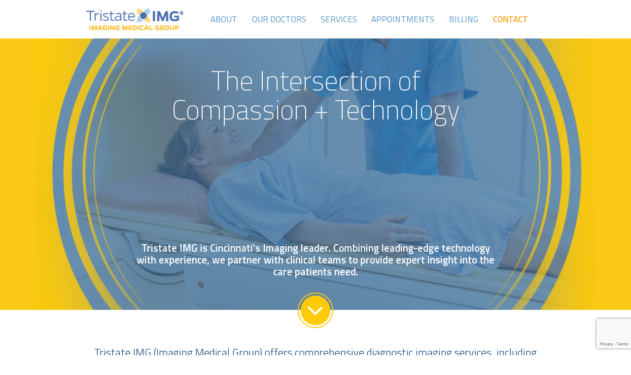

--- FILE ---
content_type: text/html; charset=UTF-8
request_url: https://tristateimg.com/
body_size: 9640
content:
<!doctype html>

<!--[if lt IE 7]><html dir="ltr" lang="en-US" prefix="og: https://ogp.me/ns#" class="no-js lt-ie9 lt-ie8 lt-ie7"><![endif]-->
<!--[if (IE 7)&!(IEMobile)]><html dir="ltr" lang="en-US" prefix="og: https://ogp.me/ns#" class="no-js lt-ie9 lt-ie8"><![endif]-->
<!--[if (IE 8)&!(IEMobile)]><html dir="ltr" lang="en-US" prefix="og: https://ogp.me/ns#" class="no-js lt-ie9"><![endif]-->
<!--[if gt IE 8]><!--> <html dir="ltr" lang="en-US" prefix="og: https://ogp.me/ns#" class="no-js"><!--<![endif]-->

<head>
<meta charset="utf-8">

<meta http-equiv="X-UA-Compatible" content="IE=edge">



<meta name="HandheldFriendly" content="True">
<meta name="MobileOptimized" content="320">
<meta name="viewport" content="width=device-width, initial-scale=1" />
<meta name="google-site-verification" content="J0BlIOS5yNIfvvIC5zJy4EX30HCps1ktKudq1MMdMMg" />

<link rel="apple-touch-icon" href="https://tristateimg.com/wp-content/themes/tristateimg/library/images/apple-touch-icon.png">
<link rel="icon" href="https://tristateimg.com/wp-content/themes/tristateimg/favicon.png">
<!--[if IE]>
        <link rel="shortcut icon" href="https://tristateimg.com/wp-content/themes/tristateimg/favicon.ico">
<![endif]-->
<meta name="msapplication-TileColor" content="#ffffff">
<meta name="msapplication-TileImage" content="https://tristateimg.com/wp-content/themes/tristateimg/library/images/win8-tile-icon.png">
<meta name="theme-color" content="#5793c5">

<link rel="pingback" href="https://tristateimg.com/xmlrpc.php">

	<style>img:is([sizes="auto" i], [sizes^="auto," i]) { contain-intrinsic-size: 3000px 1500px }</style>
	
		<!-- All in One SEO 4.8.7 - aioseo.com -->
		<title>Tristate IMG – Cincinnati's Medical Imaging Leader</title>
	<meta name="robots" content="max-image-preview:large" />
	<meta name="keywords" content="tristate img,imaging medical group,cincinnati radiology,cincinnati imaging,radiology,mri,ct,ultrasound,mammography,musculoskeletal imaging,body imaging" />
	<link rel="canonical" href="https://tristateimg.com/" />
	<meta name="generator" content="All in One SEO (AIOSEO) 4.8.7" />
		<meta property="og:locale" content="en_US" />
		<meta property="og:site_name" content="Tristate IMG – Cincinnati&#039;s Medical Imaging Leader | Cincinnati&#039;s Medical Imaging Leader" />
		<meta property="og:type" content="website" />
		<meta property="og:title" content="Tristate IMG – Cincinnati&#039;s Medical Imaging Leader" />
		<meta property="og:url" content="https://tristateimg.com/" />
		<meta name="twitter:card" content="summary" />
		<meta name="twitter:title" content="Tristate IMG – Cincinnati&#039;s Medical Imaging Leader" />
		<script type="application/ld+json" class="aioseo-schema">
			{"@context":"https:\/\/schema.org","@graph":[{"@type":"BreadcrumbList","@id":"https:\/\/tristateimg.com\/#breadcrumblist","itemListElement":[{"@type":"ListItem","@id":"https:\/\/tristateimg.com#listItem","position":1,"name":"Home"}]},{"@type":"Organization","@id":"https:\/\/tristateimg.com\/#organization","name":"Tristate IMG \u2013 Cincinnati's Medical Imaging Leader","description":"Cincinnati's Medical Imaging Leader","url":"https:\/\/tristateimg.com\/"},{"@type":"WebPage","@id":"https:\/\/tristateimg.com\/#webpage","url":"https:\/\/tristateimg.com\/","name":"Tristate IMG \u2013 Cincinnati's Medical Imaging Leader","inLanguage":"en-US","isPartOf":{"@id":"https:\/\/tristateimg.com\/#website"},"breadcrumb":{"@id":"https:\/\/tristateimg.com\/#breadcrumblist"},"datePublished":"2018-05-02T15:00:32+00:00","dateModified":"2018-05-29T05:43:59+00:00"},{"@type":"WebSite","@id":"https:\/\/tristateimg.com\/#website","url":"https:\/\/tristateimg.com\/","name":"Tristate IMG \u2013 Cincinnati's Medical Imaging Leader","description":"Cincinnati's Medical Imaging Leader","inLanguage":"en-US","publisher":{"@id":"https:\/\/tristateimg.com\/#organization"}}]}
		</script>
		<!-- All in One SEO -->

<link rel='dns-prefetch' href='//fonts.googleapis.com' />
<link rel="alternate" type="application/rss+xml" title="Tristate IMG – Cincinnati&#039;s Medical Imaging Leader &raquo; Feed" href="https://tristateimg.com/feed/" />
<link rel="alternate" type="application/rss+xml" title="Tristate IMG – Cincinnati&#039;s Medical Imaging Leader &raquo; Comments Feed" href="https://tristateimg.com/comments/feed/" />
<script type="text/javascript">
/* <![CDATA[ */
window._wpemojiSettings = {"baseUrl":"https:\/\/s.w.org\/images\/core\/emoji\/16.0.1\/72x72\/","ext":".png","svgUrl":"https:\/\/s.w.org\/images\/core\/emoji\/16.0.1\/svg\/","svgExt":".svg","source":{"concatemoji":"https:\/\/tristateimg.com\/wp-includes\/js\/wp-emoji-release.min.js"}};
/*! This file is auto-generated */
!function(s,n){var o,i,e;function c(e){try{var t={supportTests:e,timestamp:(new Date).valueOf()};sessionStorage.setItem(o,JSON.stringify(t))}catch(e){}}function p(e,t,n){e.clearRect(0,0,e.canvas.width,e.canvas.height),e.fillText(t,0,0);var t=new Uint32Array(e.getImageData(0,0,e.canvas.width,e.canvas.height).data),a=(e.clearRect(0,0,e.canvas.width,e.canvas.height),e.fillText(n,0,0),new Uint32Array(e.getImageData(0,0,e.canvas.width,e.canvas.height).data));return t.every(function(e,t){return e===a[t]})}function u(e,t){e.clearRect(0,0,e.canvas.width,e.canvas.height),e.fillText(t,0,0);for(var n=e.getImageData(16,16,1,1),a=0;a<n.data.length;a++)if(0!==n.data[a])return!1;return!0}function f(e,t,n,a){switch(t){case"flag":return n(e,"\ud83c\udff3\ufe0f\u200d\u26a7\ufe0f","\ud83c\udff3\ufe0f\u200b\u26a7\ufe0f")?!1:!n(e,"\ud83c\udde8\ud83c\uddf6","\ud83c\udde8\u200b\ud83c\uddf6")&&!n(e,"\ud83c\udff4\udb40\udc67\udb40\udc62\udb40\udc65\udb40\udc6e\udb40\udc67\udb40\udc7f","\ud83c\udff4\u200b\udb40\udc67\u200b\udb40\udc62\u200b\udb40\udc65\u200b\udb40\udc6e\u200b\udb40\udc67\u200b\udb40\udc7f");case"emoji":return!a(e,"\ud83e\udedf")}return!1}function g(e,t,n,a){var r="undefined"!=typeof WorkerGlobalScope&&self instanceof WorkerGlobalScope?new OffscreenCanvas(300,150):s.createElement("canvas"),o=r.getContext("2d",{willReadFrequently:!0}),i=(o.textBaseline="top",o.font="600 32px Arial",{});return e.forEach(function(e){i[e]=t(o,e,n,a)}),i}function t(e){var t=s.createElement("script");t.src=e,t.defer=!0,s.head.appendChild(t)}"undefined"!=typeof Promise&&(o="wpEmojiSettingsSupports",i=["flag","emoji"],n.supports={everything:!0,everythingExceptFlag:!0},e=new Promise(function(e){s.addEventListener("DOMContentLoaded",e,{once:!0})}),new Promise(function(t){var n=function(){try{var e=JSON.parse(sessionStorage.getItem(o));if("object"==typeof e&&"number"==typeof e.timestamp&&(new Date).valueOf()<e.timestamp+604800&&"object"==typeof e.supportTests)return e.supportTests}catch(e){}return null}();if(!n){if("undefined"!=typeof Worker&&"undefined"!=typeof OffscreenCanvas&&"undefined"!=typeof URL&&URL.createObjectURL&&"undefined"!=typeof Blob)try{var e="postMessage("+g.toString()+"("+[JSON.stringify(i),f.toString(),p.toString(),u.toString()].join(",")+"));",a=new Blob([e],{type:"text/javascript"}),r=new Worker(URL.createObjectURL(a),{name:"wpTestEmojiSupports"});return void(r.onmessage=function(e){c(n=e.data),r.terminate(),t(n)})}catch(e){}c(n=g(i,f,p,u))}t(n)}).then(function(e){for(var t in e)n.supports[t]=e[t],n.supports.everything=n.supports.everything&&n.supports[t],"flag"!==t&&(n.supports.everythingExceptFlag=n.supports.everythingExceptFlag&&n.supports[t]);n.supports.everythingExceptFlag=n.supports.everythingExceptFlag&&!n.supports.flag,n.DOMReady=!1,n.readyCallback=function(){n.DOMReady=!0}}).then(function(){return e}).then(function(){var e;n.supports.everything||(n.readyCallback(),(e=n.source||{}).concatemoji?t(e.concatemoji):e.wpemoji&&e.twemoji&&(t(e.twemoji),t(e.wpemoji)))}))}((window,document),window._wpemojiSettings);
/* ]]> */
</script>
<link rel="preload" href="https://tristateimg.com/wp-content/plugins/fusion/includes/css/webfonts/MaterialIcons-Regular.woff2" as="font" type="font/woff2" crossorigin><style id='wp-emoji-styles-inline-css' type='text/css'>

	img.wp-smiley, img.emoji {
		display: inline !important;
		border: none !important;
		box-shadow: none !important;
		height: 1em !important;
		width: 1em !important;
		margin: 0 0.07em !important;
		vertical-align: -0.1em !important;
		background: none !important;
		padding: 0 !important;
	}
</style>
<link rel='stylesheet' id='wp-block-library-css' href='https://tristateimg.com/wp-includes/css/dist/block-library/style.min.css' type='text/css' media='all' />
<style id='classic-theme-styles-inline-css' type='text/css'>
/*! This file is auto-generated */
.wp-block-button__link{color:#fff;background-color:#32373c;border-radius:9999px;box-shadow:none;text-decoration:none;padding:calc(.667em + 2px) calc(1.333em + 2px);font-size:1.125em}.wp-block-file__button{background:#32373c;color:#fff;text-decoration:none}
</style>
<style id='global-styles-inline-css' type='text/css'>
:root{--wp--preset--aspect-ratio--square: 1;--wp--preset--aspect-ratio--4-3: 4/3;--wp--preset--aspect-ratio--3-4: 3/4;--wp--preset--aspect-ratio--3-2: 3/2;--wp--preset--aspect-ratio--2-3: 2/3;--wp--preset--aspect-ratio--16-9: 16/9;--wp--preset--aspect-ratio--9-16: 9/16;--wp--preset--color--black: #000000;--wp--preset--color--cyan-bluish-gray: #abb8c3;--wp--preset--color--white: #ffffff;--wp--preset--color--pale-pink: #f78da7;--wp--preset--color--vivid-red: #cf2e2e;--wp--preset--color--luminous-vivid-orange: #ff6900;--wp--preset--color--luminous-vivid-amber: #fcb900;--wp--preset--color--light-green-cyan: #7bdcb5;--wp--preset--color--vivid-green-cyan: #00d084;--wp--preset--color--pale-cyan-blue: #8ed1fc;--wp--preset--color--vivid-cyan-blue: #0693e3;--wp--preset--color--vivid-purple: #9b51e0;--wp--preset--gradient--vivid-cyan-blue-to-vivid-purple: linear-gradient(135deg,rgba(6,147,227,1) 0%,rgb(155,81,224) 100%);--wp--preset--gradient--light-green-cyan-to-vivid-green-cyan: linear-gradient(135deg,rgb(122,220,180) 0%,rgb(0,208,130) 100%);--wp--preset--gradient--luminous-vivid-amber-to-luminous-vivid-orange: linear-gradient(135deg,rgba(252,185,0,1) 0%,rgba(255,105,0,1) 100%);--wp--preset--gradient--luminous-vivid-orange-to-vivid-red: linear-gradient(135deg,rgba(255,105,0,1) 0%,rgb(207,46,46) 100%);--wp--preset--gradient--very-light-gray-to-cyan-bluish-gray: linear-gradient(135deg,rgb(238,238,238) 0%,rgb(169,184,195) 100%);--wp--preset--gradient--cool-to-warm-spectrum: linear-gradient(135deg,rgb(74,234,220) 0%,rgb(151,120,209) 20%,rgb(207,42,186) 40%,rgb(238,44,130) 60%,rgb(251,105,98) 80%,rgb(254,248,76) 100%);--wp--preset--gradient--blush-light-purple: linear-gradient(135deg,rgb(255,206,236) 0%,rgb(152,150,240) 100%);--wp--preset--gradient--blush-bordeaux: linear-gradient(135deg,rgb(254,205,165) 0%,rgb(254,45,45) 50%,rgb(107,0,62) 100%);--wp--preset--gradient--luminous-dusk: linear-gradient(135deg,rgb(255,203,112) 0%,rgb(199,81,192) 50%,rgb(65,88,208) 100%);--wp--preset--gradient--pale-ocean: linear-gradient(135deg,rgb(255,245,203) 0%,rgb(182,227,212) 50%,rgb(51,167,181) 100%);--wp--preset--gradient--electric-grass: linear-gradient(135deg,rgb(202,248,128) 0%,rgb(113,206,126) 100%);--wp--preset--gradient--midnight: linear-gradient(135deg,rgb(2,3,129) 0%,rgb(40,116,252) 100%);--wp--preset--font-size--small: 13px;--wp--preset--font-size--medium: 20px;--wp--preset--font-size--large: 36px;--wp--preset--font-size--x-large: 42px;--wp--preset--spacing--20: 0.44rem;--wp--preset--spacing--30: 0.67rem;--wp--preset--spacing--40: 1rem;--wp--preset--spacing--50: 1.5rem;--wp--preset--spacing--60: 2.25rem;--wp--preset--spacing--70: 3.38rem;--wp--preset--spacing--80: 5.06rem;--wp--preset--shadow--natural: 6px 6px 9px rgba(0, 0, 0, 0.2);--wp--preset--shadow--deep: 12px 12px 50px rgba(0, 0, 0, 0.4);--wp--preset--shadow--sharp: 6px 6px 0px rgba(0, 0, 0, 0.2);--wp--preset--shadow--outlined: 6px 6px 0px -3px rgba(255, 255, 255, 1), 6px 6px rgba(0, 0, 0, 1);--wp--preset--shadow--crisp: 6px 6px 0px rgba(0, 0, 0, 1);}:where(.is-layout-flex){gap: 0.5em;}:where(.is-layout-grid){gap: 0.5em;}body .is-layout-flex{display: flex;}.is-layout-flex{flex-wrap: wrap;align-items: center;}.is-layout-flex > :is(*, div){margin: 0;}body .is-layout-grid{display: grid;}.is-layout-grid > :is(*, div){margin: 0;}:where(.wp-block-columns.is-layout-flex){gap: 2em;}:where(.wp-block-columns.is-layout-grid){gap: 2em;}:where(.wp-block-post-template.is-layout-flex){gap: 1.25em;}:where(.wp-block-post-template.is-layout-grid){gap: 1.25em;}.has-black-color{color: var(--wp--preset--color--black) !important;}.has-cyan-bluish-gray-color{color: var(--wp--preset--color--cyan-bluish-gray) !important;}.has-white-color{color: var(--wp--preset--color--white) !important;}.has-pale-pink-color{color: var(--wp--preset--color--pale-pink) !important;}.has-vivid-red-color{color: var(--wp--preset--color--vivid-red) !important;}.has-luminous-vivid-orange-color{color: var(--wp--preset--color--luminous-vivid-orange) !important;}.has-luminous-vivid-amber-color{color: var(--wp--preset--color--luminous-vivid-amber) !important;}.has-light-green-cyan-color{color: var(--wp--preset--color--light-green-cyan) !important;}.has-vivid-green-cyan-color{color: var(--wp--preset--color--vivid-green-cyan) !important;}.has-pale-cyan-blue-color{color: var(--wp--preset--color--pale-cyan-blue) !important;}.has-vivid-cyan-blue-color{color: var(--wp--preset--color--vivid-cyan-blue) !important;}.has-vivid-purple-color{color: var(--wp--preset--color--vivid-purple) !important;}.has-black-background-color{background-color: var(--wp--preset--color--black) !important;}.has-cyan-bluish-gray-background-color{background-color: var(--wp--preset--color--cyan-bluish-gray) !important;}.has-white-background-color{background-color: var(--wp--preset--color--white) !important;}.has-pale-pink-background-color{background-color: var(--wp--preset--color--pale-pink) !important;}.has-vivid-red-background-color{background-color: var(--wp--preset--color--vivid-red) !important;}.has-luminous-vivid-orange-background-color{background-color: var(--wp--preset--color--luminous-vivid-orange) !important;}.has-luminous-vivid-amber-background-color{background-color: var(--wp--preset--color--luminous-vivid-amber) !important;}.has-light-green-cyan-background-color{background-color: var(--wp--preset--color--light-green-cyan) !important;}.has-vivid-green-cyan-background-color{background-color: var(--wp--preset--color--vivid-green-cyan) !important;}.has-pale-cyan-blue-background-color{background-color: var(--wp--preset--color--pale-cyan-blue) !important;}.has-vivid-cyan-blue-background-color{background-color: var(--wp--preset--color--vivid-cyan-blue) !important;}.has-vivid-purple-background-color{background-color: var(--wp--preset--color--vivid-purple) !important;}.has-black-border-color{border-color: var(--wp--preset--color--black) !important;}.has-cyan-bluish-gray-border-color{border-color: var(--wp--preset--color--cyan-bluish-gray) !important;}.has-white-border-color{border-color: var(--wp--preset--color--white) !important;}.has-pale-pink-border-color{border-color: var(--wp--preset--color--pale-pink) !important;}.has-vivid-red-border-color{border-color: var(--wp--preset--color--vivid-red) !important;}.has-luminous-vivid-orange-border-color{border-color: var(--wp--preset--color--luminous-vivid-orange) !important;}.has-luminous-vivid-amber-border-color{border-color: var(--wp--preset--color--luminous-vivid-amber) !important;}.has-light-green-cyan-border-color{border-color: var(--wp--preset--color--light-green-cyan) !important;}.has-vivid-green-cyan-border-color{border-color: var(--wp--preset--color--vivid-green-cyan) !important;}.has-pale-cyan-blue-border-color{border-color: var(--wp--preset--color--pale-cyan-blue) !important;}.has-vivid-cyan-blue-border-color{border-color: var(--wp--preset--color--vivid-cyan-blue) !important;}.has-vivid-purple-border-color{border-color: var(--wp--preset--color--vivid-purple) !important;}.has-vivid-cyan-blue-to-vivid-purple-gradient-background{background: var(--wp--preset--gradient--vivid-cyan-blue-to-vivid-purple) !important;}.has-light-green-cyan-to-vivid-green-cyan-gradient-background{background: var(--wp--preset--gradient--light-green-cyan-to-vivid-green-cyan) !important;}.has-luminous-vivid-amber-to-luminous-vivid-orange-gradient-background{background: var(--wp--preset--gradient--luminous-vivid-amber-to-luminous-vivid-orange) !important;}.has-luminous-vivid-orange-to-vivid-red-gradient-background{background: var(--wp--preset--gradient--luminous-vivid-orange-to-vivid-red) !important;}.has-very-light-gray-to-cyan-bluish-gray-gradient-background{background: var(--wp--preset--gradient--very-light-gray-to-cyan-bluish-gray) !important;}.has-cool-to-warm-spectrum-gradient-background{background: var(--wp--preset--gradient--cool-to-warm-spectrum) !important;}.has-blush-light-purple-gradient-background{background: var(--wp--preset--gradient--blush-light-purple) !important;}.has-blush-bordeaux-gradient-background{background: var(--wp--preset--gradient--blush-bordeaux) !important;}.has-luminous-dusk-gradient-background{background: var(--wp--preset--gradient--luminous-dusk) !important;}.has-pale-ocean-gradient-background{background: var(--wp--preset--gradient--pale-ocean) !important;}.has-electric-grass-gradient-background{background: var(--wp--preset--gradient--electric-grass) !important;}.has-midnight-gradient-background{background: var(--wp--preset--gradient--midnight) !important;}.has-small-font-size{font-size: var(--wp--preset--font-size--small) !important;}.has-medium-font-size{font-size: var(--wp--preset--font-size--medium) !important;}.has-large-font-size{font-size: var(--wp--preset--font-size--large) !important;}.has-x-large-font-size{font-size: var(--wp--preset--font-size--x-large) !important;}
:where(.wp-block-post-template.is-layout-flex){gap: 1.25em;}:where(.wp-block-post-template.is-layout-grid){gap: 1.25em;}
:where(.wp-block-columns.is-layout-flex){gap: 2em;}:where(.wp-block-columns.is-layout-grid){gap: 2em;}
:root :where(.wp-block-pullquote){font-size: 1.5em;line-height: 1.6;}
</style>
<link rel='stylesheet' id='contact-form-7-css' href='https://tristateimg.com/wp-content/plugins/contact-form-7/includes/css/styles.css' type='text/css' media='all' />
<link rel='stylesheet' id='material-icons-css' href='https://tristateimg.com/wp-content/plugins/fusion/includes/css/material-icons.css' type='text/css' media='all' />
<link rel='stylesheet' id='googleFonts-css' href='//fonts.googleapis.com/css?family=Titillium+Web%3A200%2C300%2C400%2C600%2C700%7CTeko%3A300' type='text/css' media='all' />
<link rel='stylesheet' id='vendors-stylesheet-css' href='https://tristateimg.com/wp-content/themes/tristateimg/library/css/vendors.min.css' type='text/css' media='all' />
<link rel='stylesheet' id='main-stylesheet-css' href='https://tristateimg.com/wp-content/themes/tristateimg/library/css/style.min.css' type='text/css' media='all' />
<link rel='stylesheet' id='theme-stylesheet-css' href='https://tristateimg.com/wp-content/themes/tristateimg/style.css' type='text/css' media='all' />
<!--[if lt IE 9]>
<link rel='stylesheet' id='theme-ie-only-css' href='https://tristateimg.com/wp-content/themes/tristateimg/library/css/ie.min.css' type='text/css' media='all' />
<![endif]-->
<script type="text/javascript" src="https://tristateimg.com/wp-includes/js/jquery/jquery.min.js" id="jquery-core-js"></script>
<script type="text/javascript" src="https://tristateimg.com/wp-includes/js/jquery/jquery-migrate.min.js" id="jquery-migrate-js"></script>
<link rel="https://api.w.org/" href="https://tristateimg.com/wp-json/" /><link rel="alternate" title="JSON" type="application/json" href="https://tristateimg.com/wp-json/wp/v2/pages/10" /><link rel='shortlink' href='https://tristateimg.com/' />
<link rel="alternate" title="oEmbed (JSON)" type="application/json+oembed" href="https://tristateimg.com/wp-json/oembed/1.0/embed?url=https%3A%2F%2Ftristateimg.com%2F" />
<link rel="alternate" title="oEmbed (XML)" type="text/xml+oembed" href="https://tristateimg.com/wp-json/oembed/1.0/embed?url=https%3A%2F%2Ftristateimg.com%2F&#038;format=xml" />
		<style type="text/css" id="wp-custom-css">
			.pb-all-0{display:none}		</style>
		


</head>

<body class="home wp-singular page-template-default page page-id-10 wp-theme-tristateimg" itemscope itemtype="http://schema.org/WebPage">
  <div id="site-wrapper" class="main-wrapper push " >

    <header id="site-header" class="header header-sticky" role="banner" itemscope itemtype="http://schema.org/WPHeader">

        <div class="main-header-section">
          <div class="container cf main-header-container">

              <div class="logo-wrapper" itemscope itemtype="http://schema.org/Organization">
                  <a href="https://tristateimg.com" rel="nofollow">
                      <img src="https://tristateimg.com/wp-content/themes/tristateimg/library/images/logo.png" alt="Tristate IMG – Cincinnati&#039;s Medical Imaging Leader" class="site-logo header-logo"/>
                  </a>
              </div>

                                <nav role="navigation" class="nav-main-menu cf" itemscope itemtype="http://schema.org/SiteNavigationElement">
                      
                      <div class="menu-link main-menu-toggle">
                          <span></span>
                          <span></span>
                          <span></span>
                          <span></span>
                      </div>
                      
                      <div id="push-panel" class="push-panel">
                          
                        <div class="menu-link main-menu-toggle">
                            <span></span>
                            <span></span>
                            <span></span>
                            <span></span>
                        </div>
                          
                        <div class="logo-wrapper" itemscope itemtype="http://schema.org/Organization">
                            <a href="https://tristateimg.com" rel="nofollow">
                                <img src="https://tristateimg.com/wp-content/themes/tristateimg/library/images/logo.png" alt="Tristate IMG – Cincinnati&#039;s Medical Imaging Leader" class="site-logo header-logo"/>
                            </a>
                        </div>

                        <ul id="menu-main-menu" class="nav main-nav cf"><li id="menu-item-22" class="menu-item menu-item-type-post_type menu-item-object-page menu-item-22"><a href="https://tristateimg.com/about/">About</a></li>
<li id="menu-item-43" class="menu-item menu-item-type-post_type menu-item-object-page menu-item-43"><a href="https://tristateimg.com/our-doctors/">Our Doctors</a></li>
<li id="menu-item-40" class="menu-item menu-item-type-post_type menu-item-object-page menu-item-40"><a href="https://tristateimg.com/services/">Services</a></li>
<li id="menu-item-25" class="menu-item menu-item-type-post_type menu-item-object-page menu-item-25"><a href="https://tristateimg.com/appointments/">Appointments</a></li>
<li id="menu-item-28" class="menu-item menu-item-type-post_type menu-item-object-page menu-item-28"><a href="https://tristateimg.com/billing/">Billing</a></li>
<li id="menu-item-33" class="accent menu-item menu-item-type-post_type menu-item-object-page menu-item-33"><a href="https://tristateimg.com/contact/">Contact</a></li>
</ul>
                      </div>
                  </nav>
                        </div>
        </div>
 
            </header>

    <div id="content">
        <main id="main" class="cf" role="main" itemscope itemprop="mainContentOfPage" itemtype="http://schema.org/WebPage">
                            <article id="post-10" class="cf post-10 page type-page status-publish hentry" role="article">
                    <div  class="fsn-row full-width-container fsn-6906e5c372173 light seamless" style="background-repeat:repeat;background-position:left top;background-attachment:scroll;background-size:auto;"><div class="row"><div class="col-sm-12"><div class="fsn-column-inner fsn-6906e5c3721c0 light">        <div class="section hero-section fsn_home_hero parollerjs fsn-6906e5c3722a5" style="background-image: url('https://tristateimg.com/wp-content/uploads/2018/05/hero_image_1000px.jpg');" data-paroller-factor="0.1" data-paroller-type="background" data-paroller-direction="vertical">
            <div class="hero-section-inner">
                <div class="container hero-container">
                    <div class="row hero-row">
                        <div class="col-xs-12">
                            <div class="hero-content text-center">
                                <div class="hero-content-inner">
                                                                            <h1 class="animation-element" data-anim-delay="300">The Intersection of <br>Compassion + Technology</h1>
                                                                        <div class="hero-text">
                                        <p>Tristate IMG is Cincinnati's Imaging leader. Combining leading-edge technology with experience, we partner with clinical teams to provide expert insight into the care patients need.</p>
                                    </div>
                                </div>
                            </div>
                        </div>
                    </div>
                </div>
            </div>
        </div> <!-- ./End hero-section -->
        <div class="section">
                <div class="container">
                    <div class="row">
                        <div class="col-xs-12">
                            <a href="#about-us" class="hero-start-btn smoothScroll"><i class="ticon-chevron-down"></i></a>
                        </div>
                    </div>
                </div>
        </div> <!-- ./End hero-section -->  
        
                <div id="about-us" class="section custom_section  fsn-6906e5c3722ed" style=" background-image: url('');" data-paroller-factor="0.15" data-paroller-type="background" data-paroller-direction="vertical">
            <div class="container">
                <div class="content-bg-cover" >
                    <div class="row">
                        <div class="col-xs-12">
                            <h2 class="h1 fz-43 thin mb-all-0"></h2>
                            <div class="fz-22"><p><span class="lighter color-primary-text">Tristate IMG (Imaging Medical Group) offers comprehensive diagnostic imaging services, including CT, MRI, and Mammography. With over 30 doctors and 20 locations, Tristate IMG, an affiliate of TriHealth, is Greater Cincinnati’s trusted diagnostic imaging provider.</span></p>
</div>
                                                            <a  href="https://tristateimg.com/about/" class="btn-arrow primary " >About Us</a>
                                                    </div>
                    </div>
                </div>
            </div>
        </div> 
                <div class="meet_doc_section fsn-6906e5c372327">
            <div class="custom_section meet-doc special-bg-section bg-left">
                <div class="container special-bg-content">
                    <div class="row">
                        <div class="col-xs-12" >
                            <div class="meet-doc-content ">
                                <div class="md-text">
                                    <h2 class="h1 fz-43"><a  href="https://tristateimg.com/our-doctors/">Meet your Doctor</a> &gt;</h2>
                                    <div class="fz-22"><p>Get to know our experienced, <br>accredited radiologists.</p>
</div>
                                </div>
                            </div>
                            <div class="meet-doc-media">
                                <div class="custom-slider meet-doc-slider cf" data-slick='{"adaptiveHeight":false,"autoplay":true,"autoplaySpeed":5000,"fade": true,"cssEase": "linear","arrows":false,"swipeToSlide":true,"slidesToShow": 1, "slidesToScroll": 1,"dots": false,"infinite": true}'>
                                                <div><img decoding="async" class="pimg" alt="Doctor / Radiologist" src="https://tristateimg.com/wp-content/uploads/2018/05/dr_image_1.png" /></div>
                        <div><img decoding="async" class="pimg" alt="Doctor / Radiologist" src="https://tristateimg.com/wp-content/uploads/2018/05/dr_image_2.png" /></div>
                        <div><img decoding="async" class="pimg" alt="Doctor / Radiologist" src="https://tristateimg.com/wp-content/uploads/2018/05/dr_image_3.png" /></div>
                                            </div>
                            </div>
                        </div>
                    </div>
                </div>
            </div>
        </div>
                <div class="section provider-section fsn-6906e5c372629">
            <div class="container">
                <div class="row">
                    <div class="col-sm-12 logo-w-text">
                        <img decoding="async" src="https://tristateimg.com/wp-content/uploads/2018/05/trihealth_logo.png" alt="trihealth.com Logo" class="img-responsive center-block mb-all-10" style="cursor: pointer;z-index: 1; position: relative;" onclick="document.getElementById('link-trihealth-com').click();"/>
                        <div class="logo-w-text_body">
                            <div class="fz-22"><p><span class="semibold">Tristate IMG is the trusted, sole provider for TriHealth since the inception of the radiology department in 1931. TriHealth is the fourth largest employer in Cincinnati, with over 130 care sites. </span></p>
</div>
                            <a id="link-trihealth-com"  href="https://www.trihealth.com/" class="btn-arrow primary" target="_blank" rel="noopener" rel="nofollow">trihealth.com</a>
                        </div>
                    </div>
                </div>
            </div>
        </div>
                <div class="section special-bg-section bg-rings bg-right fsn-6906e5c372654">
            <div class="container">
                <div class="special-bg-content">
                    <div class="row">
                        <div class="col-sm-10">
                            <h2 class="h1 fz-43 thin mb-all-0">Why Choose Us?</h2>
                            <div class="fz-18"><p>Quality, compassionate care has been our hallmark. Our combination of expert physicians with sub-specialty training and state of the art equipment provides proven benefits to TriHealth and the Greater Cincinnati community.</p>
</div>
                                                            <a  href="/about/#why-choose-us" class="btn-arrow accent" >More</a>
                                                    </div>
                    </div>
                </div>
            </div>
        </div>
                <div id="" class="section custom_section p-all-0 fsn-6906e5c3726e4 color-accent" style=" " data-paroller-factor="0.15" data-paroller-type="background" data-paroller-direction="vertical">
            <div class="container">
                <div class="content-bg-right" style="background-image: url('https://tristateimg.com/wp-content/uploads/2018/05/services-bg.jpg');">
                    <div class="row">
                        <div class="col-sm-7">
                            <h2 class="h1 fz-43 thin mb-all-0">Services</h2>
                            <div class="fz-18"><p><span class="color-primary-text">We're dedicated to providing the highest quality imaging services using state-of-the-art equipment. Discover the wide range of diagnostic imaging services and specialties our experienced doctors provide.</span></p>
</div>
                                                            <a  href="https://tristateimg.com/services/" class="btn-arrow primary " >More</a>
                                                    </div>
                    </div>
                </div>
            </div>
        </div> 
        <div class="row"><div class="col-sm-12"><div class="fsn-divider fsn-6906e5c372708"><hr style="border-color:#ffcb08;border-width:10px;"></div></div></div>        <div class="section provider-section fsn-6906e5c372784">
            <div class="container">
                <div class="row">
                    <div class="col-sm-12 logo-w-text">
                        <img decoding="async" src="https://tristateimg.com/wp-content/uploads/2018/05/beacon_logo.jpg" alt="beaconortho.com Logo" class="img-responsive center-block mb-all-10" style="cursor: pointer;z-index: 1; position: relative;" onclick="document.getElementById('link-beaconortho-com').click();"/>
                        <div class="logo-w-text_body">
                            <div class="fz-18"><p><span class="color-primary-text">We're proud to be Beacon Orthopaedics &amp; Sports Medicine's exclusive provider of diagnostic imaging services. Beacon is one of Cincinnati's leading orthopedic groups. </span></p>
</div>
                            <a id="link-beaconortho-com"  href="https://www.beaconortho.com/" class="btn-arrow primary" target="_blank" rel="noopener" rel="nofollow">beaconortho.com</a>
                        </div>
                    </div>
                </div>
            </div>
        </div>
        </div></div></div></div><div  class="fsn-row full-width-container fsn-6906e5c37281a custom_section with-bg-overlay dark seamless" style="background-image:url(https://tristateimg.com/wp-content/uploads/2018/05/contact-bg.jpg);background-repeat:no-repeat;background-position:center center;background-attachment:fixed;background-size:cover;"><div class="row"><div class="col-sm-12"><div class="fsn-column-inner fsn-6906e5c37286a light"><div class="fsn-row full-width-row fsn-6906e5c3728a6 light" style="background-repeat:repeat;background-position:left top;background-attachment:scroll;background-size:auto;"><div class="container"><div class="row"><div class="col-sm-12"><div class="fsn-column-inner fsn-6906e5c3728e4 light"><div class="fsn-text fsn-6906e5c37290b">
<h2 class="h1 fz-43 thin mb-all-0">Reach Out</h2>
<p class="fz-24">We want to hear from you! <br class="visible-xs" />Call us at<br />
<a href="tel:(513) 865-1331">(513) 865-1331</a>, <br class="visible-xs" />or email us below.</p>
</div><div class="fsn-contact-form fsn-6906e5c372956 cform-wrap">
<div class="wpcf7 no-js" id="wpcf7-f13-p10-o1" lang="en-US" dir="ltr" data-wpcf7-id="13">
<div class="screen-reader-response"><p role="status" aria-live="polite" aria-atomic="true"></p> <ul></ul></div>
<form action="/#wpcf7-f13-p10-o1" method="post" class="wpcf7-form init" aria-label="Contact form" novalidate="novalidate" data-status="init">
<fieldset class="hidden-fields-container"><input type="hidden" name="_wpcf7" value="13" /><input type="hidden" name="_wpcf7_version" value="6.1.2" /><input type="hidden" name="_wpcf7_locale" value="en_US" /><input type="hidden" name="_wpcf7_unit_tag" value="wpcf7-f13-p10-o1" /><input type="hidden" name="_wpcf7_container_post" value="10" /><input type="hidden" name="_wpcf7_posted_data_hash" value="" /><input type="hidden" name="_wpcf7_recaptcha_response" value="" />
</fieldset>
<p><label for="uemail" class="sr-only">Email *</label><span class="wpcf7-form-control-wrap" data-name="uemail"><input size="40" maxlength="400" class="wpcf7-form-control wpcf7-email wpcf7-validates-as-required wpcf7-text wpcf7-validates-as-email" id="uemail" aria-required="true" aria-invalid="false" placeholder="Email" value="" type="email" name="uemail" /></span>
</p>
<p><label for="umessage" class="sr-only">Message *</label><span class="wpcf7-form-control-wrap" data-name="umessage"><textarea cols="40" rows="10" maxlength="2000" class="wpcf7-form-control wpcf7-textarea wpcf7-validates-as-required" id="umessage" aria-required="true" aria-invalid="false" placeholder="Message" name="umessage"></textarea></span>
</p>
<div class="inv-recaptcha-holder" style="position: relative;z-index: 9;">
</div>
<p><input class="wpcf7-form-control wpcf7-submit has-spinner primary-btn block-btn csubmit-btn fz-24" type="submit" value="Submit" />
</p>
<style>.primary-btn.csubmit-btn{border: 1px solid;}
</style><div class="wpcf7-response-output" aria-hidden="true"></div>
</form>
</div>
</div></div></div></div></div></div></div></div></div></div>
                </article>
                                    </main>
    </div>

        <footer class="footer section footer-section" role="contentinfo" itemscope itemtype="http://schema.org/WPFooter">

            <div class="container">

                <div class="row">

                    <div class="row-height">

                        <div class="col-sm-7 col-sm-height col-sm-middle">

                            <div class="inside">

                                
                                    <p>©2021 Tristate IMG (Imaging Medical Group). All rights reserved.</p>

                                
                            </div>

                        </div>

                        <div class="col-sm-5  col-sm-height col-sm-middle ">

                            <div class="inside">

                                <ul id="menu-footer" class="footer-nav cf"><li id="menu-item-117" class="menu-item menu-item-type-post_type menu-item-object-page menu-item-117"><a href="https://tristateimg.com/privacy-policy/">Privacy Policy</a></li>
</ul>
                            </div>

                        </div>

                    </div>

                </div>

            </div>



            <div class="fixed-btns-wrap">

                
                    <a href="#site-wrapper" class="back-to-top canimated smoothscroll" title="Scroll to Top">

                        <span class="icon-arrow-top"></span>

                    </a>

                
            </div>

        </footer>

    </div><!--./end #site-wrapper-->



    

    
    <script type="speculationrules">
{"prefetch":[{"source":"document","where":{"and":[{"href_matches":"\/*"},{"not":{"href_matches":["\/wp-*.php","\/wp-admin\/*","\/wp-content\/uploads\/*","\/wp-content\/*","\/wp-content\/plugins\/*","\/wp-content\/themes\/tristateimg\/*","\/*\\?(.+)"]}},{"not":{"selector_matches":"a[rel~=\"nofollow\"]"}},{"not":{"selector_matches":".no-prefetch, .no-prefetch a"}}]},"eagerness":"conservative"}]}
</script>
<style>.fsn-6906e5c3722ed {padding-top:70px;padding-bottom:0px;text-align:center;}.fsn-6906e5c372708 {margin-top:0px;margin-bottom:0px;}.fsn-6906e5c37281a {text-align:center;}</style><script type="text/javascript" src="https://tristateimg.com/wp-includes/js/dist/hooks.min.js" id="wp-hooks-js"></script>
<script type="text/javascript" src="https://tristateimg.com/wp-includes/js/dist/i18n.min.js" id="wp-i18n-js"></script>
<script type="text/javascript" id="wp-i18n-js-after">
/* <![CDATA[ */
wp.i18n.setLocaleData( { 'text direction\u0004ltr': [ 'ltr' ] } );
/* ]]> */
</script>
<script type="text/javascript" src="https://tristateimg.com/wp-content/plugins/contact-form-7/includes/swv/js/index.js" id="swv-js"></script>
<script type="text/javascript" id="contact-form-7-js-before">
/* <![CDATA[ */
var wpcf7 = {
    "api": {
        "root": "https:\/\/tristateimg.com\/wp-json\/",
        "namespace": "contact-form-7\/v1"
    }
};
/* ]]> */
</script>
<script type="text/javascript" src="https://tristateimg.com/wp-content/plugins/contact-form-7/includes/js/index.js" id="contact-form-7-js"></script>
<script type="text/javascript" src="https://tristateimg.com/wp-content/plugins/fusion/includes/js/modernizr-3.3.1-respond-1.4.2.min.js" id="modernizr-js"></script>
<script type="text/javascript" src="https://tristateimg.com/wp-content/plugins/fusion/includes/utilities/imagesloaded/imagesloaded.pkgd.min.js" id="images_loaded-js"></script>
<script type="text/javascript" id="fsn_core-js-extra">
/* <![CDATA[ */
var fsnAjax = {"ajaxurl":"https:\/\/tristateimg.com\/wp-admin\/admin-ajax.php","pluginurl":"https:\/\/tristateimg.com\/wp-content\/plugins\/fusion\/"};
/* ]]> */
</script>
<script type="text/javascript" src="https://tristateimg.com/wp-content/plugins/fusion/includes/js/fusion-core.js" id="fsn_core-js"></script>
<script type="text/javascript" src="https://www.google.com/recaptcha/api.js?render=6LfldrcUAAAAAGMjwGRTEXUVYhoHhkJy44qjib-k" id="google-recaptcha-js"></script>
<script type="text/javascript" src="https://tristateimg.com/wp-includes/js/dist/vendor/wp-polyfill.min.js" id="wp-polyfill-js"></script>
<script type="text/javascript" id="wpcf7-recaptcha-js-before">
/* <![CDATA[ */
var wpcf7_recaptcha = {
    "sitekey": "6LfldrcUAAAAAGMjwGRTEXUVYhoHhkJy44qjib-k",
    "actions": {
        "homepage": "homepage",
        "contactform": "contactform"
    }
};
/* ]]> */
</script>
<script type="text/javascript" src="https://tristateimg.com/wp-content/plugins/contact-form-7/modules/recaptcha/index.js" id="wpcf7-recaptcha-js"></script>
<script type="text/javascript" id="theme-js-js-extra">
/* <![CDATA[ */
var ThemeAjaxData = {"ajaxurl":"https:\/\/tristateimg.com\/wp-admin\/admin-ajax.php","nounce":"6ebe9264e6"};
/* ]]> */
</script>
<script type="text/javascript" src="https://tristateimg.com/wp-content/themes/tristateimg/library/js/dist/main.min.js" id="theme-js-js"></script>


<!-- Global site tag (gtag.js) - Google Analytics -->
<script async src="https://www.googletagmanager.com/gtag/js?id=UA-119251584-1"></script>
<script>
  window.dataLayer = window.dataLayer || [];
  function gtag(){dataLayer.push(arguments);}
  gtag('js', new Date());

  gtag('config', 'UA-119251584-1');
</script>


    </body>

</html> <!-- end of site! -->



--- FILE ---
content_type: text/html; charset=utf-8
request_url: https://www.google.com/recaptcha/api2/anchor?ar=1&k=6LfldrcUAAAAAGMjwGRTEXUVYhoHhkJy44qjib-k&co=aHR0cHM6Ly90cmlzdGF0ZWltZy5jb206NDQz&hl=en&v=cLm1zuaUXPLFw7nzKiQTH1dX&size=invisible&anchor-ms=20000&execute-ms=15000&cb=ykh9u4dytzqt
body_size: 45092
content:
<!DOCTYPE HTML><html dir="ltr" lang="en"><head><meta http-equiv="Content-Type" content="text/html; charset=UTF-8">
<meta http-equiv="X-UA-Compatible" content="IE=edge">
<title>reCAPTCHA</title>
<style type="text/css">
/* cyrillic-ext */
@font-face {
  font-family: 'Roboto';
  font-style: normal;
  font-weight: 400;
  src: url(//fonts.gstatic.com/s/roboto/v18/KFOmCnqEu92Fr1Mu72xKKTU1Kvnz.woff2) format('woff2');
  unicode-range: U+0460-052F, U+1C80-1C8A, U+20B4, U+2DE0-2DFF, U+A640-A69F, U+FE2E-FE2F;
}
/* cyrillic */
@font-face {
  font-family: 'Roboto';
  font-style: normal;
  font-weight: 400;
  src: url(//fonts.gstatic.com/s/roboto/v18/KFOmCnqEu92Fr1Mu5mxKKTU1Kvnz.woff2) format('woff2');
  unicode-range: U+0301, U+0400-045F, U+0490-0491, U+04B0-04B1, U+2116;
}
/* greek-ext */
@font-face {
  font-family: 'Roboto';
  font-style: normal;
  font-weight: 400;
  src: url(//fonts.gstatic.com/s/roboto/v18/KFOmCnqEu92Fr1Mu7mxKKTU1Kvnz.woff2) format('woff2');
  unicode-range: U+1F00-1FFF;
}
/* greek */
@font-face {
  font-family: 'Roboto';
  font-style: normal;
  font-weight: 400;
  src: url(//fonts.gstatic.com/s/roboto/v18/KFOmCnqEu92Fr1Mu4WxKKTU1Kvnz.woff2) format('woff2');
  unicode-range: U+0370-0377, U+037A-037F, U+0384-038A, U+038C, U+038E-03A1, U+03A3-03FF;
}
/* vietnamese */
@font-face {
  font-family: 'Roboto';
  font-style: normal;
  font-weight: 400;
  src: url(//fonts.gstatic.com/s/roboto/v18/KFOmCnqEu92Fr1Mu7WxKKTU1Kvnz.woff2) format('woff2');
  unicode-range: U+0102-0103, U+0110-0111, U+0128-0129, U+0168-0169, U+01A0-01A1, U+01AF-01B0, U+0300-0301, U+0303-0304, U+0308-0309, U+0323, U+0329, U+1EA0-1EF9, U+20AB;
}
/* latin-ext */
@font-face {
  font-family: 'Roboto';
  font-style: normal;
  font-weight: 400;
  src: url(//fonts.gstatic.com/s/roboto/v18/KFOmCnqEu92Fr1Mu7GxKKTU1Kvnz.woff2) format('woff2');
  unicode-range: U+0100-02BA, U+02BD-02C5, U+02C7-02CC, U+02CE-02D7, U+02DD-02FF, U+0304, U+0308, U+0329, U+1D00-1DBF, U+1E00-1E9F, U+1EF2-1EFF, U+2020, U+20A0-20AB, U+20AD-20C0, U+2113, U+2C60-2C7F, U+A720-A7FF;
}
/* latin */
@font-face {
  font-family: 'Roboto';
  font-style: normal;
  font-weight: 400;
  src: url(//fonts.gstatic.com/s/roboto/v18/KFOmCnqEu92Fr1Mu4mxKKTU1Kg.woff2) format('woff2');
  unicode-range: U+0000-00FF, U+0131, U+0152-0153, U+02BB-02BC, U+02C6, U+02DA, U+02DC, U+0304, U+0308, U+0329, U+2000-206F, U+20AC, U+2122, U+2191, U+2193, U+2212, U+2215, U+FEFF, U+FFFD;
}
/* cyrillic-ext */
@font-face {
  font-family: 'Roboto';
  font-style: normal;
  font-weight: 500;
  src: url(//fonts.gstatic.com/s/roboto/v18/KFOlCnqEu92Fr1MmEU9fCRc4AMP6lbBP.woff2) format('woff2');
  unicode-range: U+0460-052F, U+1C80-1C8A, U+20B4, U+2DE0-2DFF, U+A640-A69F, U+FE2E-FE2F;
}
/* cyrillic */
@font-face {
  font-family: 'Roboto';
  font-style: normal;
  font-weight: 500;
  src: url(//fonts.gstatic.com/s/roboto/v18/KFOlCnqEu92Fr1MmEU9fABc4AMP6lbBP.woff2) format('woff2');
  unicode-range: U+0301, U+0400-045F, U+0490-0491, U+04B0-04B1, U+2116;
}
/* greek-ext */
@font-face {
  font-family: 'Roboto';
  font-style: normal;
  font-weight: 500;
  src: url(//fonts.gstatic.com/s/roboto/v18/KFOlCnqEu92Fr1MmEU9fCBc4AMP6lbBP.woff2) format('woff2');
  unicode-range: U+1F00-1FFF;
}
/* greek */
@font-face {
  font-family: 'Roboto';
  font-style: normal;
  font-weight: 500;
  src: url(//fonts.gstatic.com/s/roboto/v18/KFOlCnqEu92Fr1MmEU9fBxc4AMP6lbBP.woff2) format('woff2');
  unicode-range: U+0370-0377, U+037A-037F, U+0384-038A, U+038C, U+038E-03A1, U+03A3-03FF;
}
/* vietnamese */
@font-face {
  font-family: 'Roboto';
  font-style: normal;
  font-weight: 500;
  src: url(//fonts.gstatic.com/s/roboto/v18/KFOlCnqEu92Fr1MmEU9fCxc4AMP6lbBP.woff2) format('woff2');
  unicode-range: U+0102-0103, U+0110-0111, U+0128-0129, U+0168-0169, U+01A0-01A1, U+01AF-01B0, U+0300-0301, U+0303-0304, U+0308-0309, U+0323, U+0329, U+1EA0-1EF9, U+20AB;
}
/* latin-ext */
@font-face {
  font-family: 'Roboto';
  font-style: normal;
  font-weight: 500;
  src: url(//fonts.gstatic.com/s/roboto/v18/KFOlCnqEu92Fr1MmEU9fChc4AMP6lbBP.woff2) format('woff2');
  unicode-range: U+0100-02BA, U+02BD-02C5, U+02C7-02CC, U+02CE-02D7, U+02DD-02FF, U+0304, U+0308, U+0329, U+1D00-1DBF, U+1E00-1E9F, U+1EF2-1EFF, U+2020, U+20A0-20AB, U+20AD-20C0, U+2113, U+2C60-2C7F, U+A720-A7FF;
}
/* latin */
@font-face {
  font-family: 'Roboto';
  font-style: normal;
  font-weight: 500;
  src: url(//fonts.gstatic.com/s/roboto/v18/KFOlCnqEu92Fr1MmEU9fBBc4AMP6lQ.woff2) format('woff2');
  unicode-range: U+0000-00FF, U+0131, U+0152-0153, U+02BB-02BC, U+02C6, U+02DA, U+02DC, U+0304, U+0308, U+0329, U+2000-206F, U+20AC, U+2122, U+2191, U+2193, U+2212, U+2215, U+FEFF, U+FFFD;
}
/* cyrillic-ext */
@font-face {
  font-family: 'Roboto';
  font-style: normal;
  font-weight: 900;
  src: url(//fonts.gstatic.com/s/roboto/v18/KFOlCnqEu92Fr1MmYUtfCRc4AMP6lbBP.woff2) format('woff2');
  unicode-range: U+0460-052F, U+1C80-1C8A, U+20B4, U+2DE0-2DFF, U+A640-A69F, U+FE2E-FE2F;
}
/* cyrillic */
@font-face {
  font-family: 'Roboto';
  font-style: normal;
  font-weight: 900;
  src: url(//fonts.gstatic.com/s/roboto/v18/KFOlCnqEu92Fr1MmYUtfABc4AMP6lbBP.woff2) format('woff2');
  unicode-range: U+0301, U+0400-045F, U+0490-0491, U+04B0-04B1, U+2116;
}
/* greek-ext */
@font-face {
  font-family: 'Roboto';
  font-style: normal;
  font-weight: 900;
  src: url(//fonts.gstatic.com/s/roboto/v18/KFOlCnqEu92Fr1MmYUtfCBc4AMP6lbBP.woff2) format('woff2');
  unicode-range: U+1F00-1FFF;
}
/* greek */
@font-face {
  font-family: 'Roboto';
  font-style: normal;
  font-weight: 900;
  src: url(//fonts.gstatic.com/s/roboto/v18/KFOlCnqEu92Fr1MmYUtfBxc4AMP6lbBP.woff2) format('woff2');
  unicode-range: U+0370-0377, U+037A-037F, U+0384-038A, U+038C, U+038E-03A1, U+03A3-03FF;
}
/* vietnamese */
@font-face {
  font-family: 'Roboto';
  font-style: normal;
  font-weight: 900;
  src: url(//fonts.gstatic.com/s/roboto/v18/KFOlCnqEu92Fr1MmYUtfCxc4AMP6lbBP.woff2) format('woff2');
  unicode-range: U+0102-0103, U+0110-0111, U+0128-0129, U+0168-0169, U+01A0-01A1, U+01AF-01B0, U+0300-0301, U+0303-0304, U+0308-0309, U+0323, U+0329, U+1EA0-1EF9, U+20AB;
}
/* latin-ext */
@font-face {
  font-family: 'Roboto';
  font-style: normal;
  font-weight: 900;
  src: url(//fonts.gstatic.com/s/roboto/v18/KFOlCnqEu92Fr1MmYUtfChc4AMP6lbBP.woff2) format('woff2');
  unicode-range: U+0100-02BA, U+02BD-02C5, U+02C7-02CC, U+02CE-02D7, U+02DD-02FF, U+0304, U+0308, U+0329, U+1D00-1DBF, U+1E00-1E9F, U+1EF2-1EFF, U+2020, U+20A0-20AB, U+20AD-20C0, U+2113, U+2C60-2C7F, U+A720-A7FF;
}
/* latin */
@font-face {
  font-family: 'Roboto';
  font-style: normal;
  font-weight: 900;
  src: url(//fonts.gstatic.com/s/roboto/v18/KFOlCnqEu92Fr1MmYUtfBBc4AMP6lQ.woff2) format('woff2');
  unicode-range: U+0000-00FF, U+0131, U+0152-0153, U+02BB-02BC, U+02C6, U+02DA, U+02DC, U+0304, U+0308, U+0329, U+2000-206F, U+20AC, U+2122, U+2191, U+2193, U+2212, U+2215, U+FEFF, U+FFFD;
}

</style>
<link rel="stylesheet" type="text/css" href="https://www.gstatic.com/recaptcha/releases/cLm1zuaUXPLFw7nzKiQTH1dX/styles__ltr.css">
<script nonce="ERkj50sllEIBd2eunTXeuw" type="text/javascript">window['__recaptcha_api'] = 'https://www.google.com/recaptcha/api2/';</script>
<script type="text/javascript" src="https://www.gstatic.com/recaptcha/releases/cLm1zuaUXPLFw7nzKiQTH1dX/recaptcha__en.js" nonce="ERkj50sllEIBd2eunTXeuw">
      
    </script></head>
<body><div id="rc-anchor-alert" class="rc-anchor-alert"></div>
<input type="hidden" id="recaptcha-token" value="[base64]">
<script type="text/javascript" nonce="ERkj50sllEIBd2eunTXeuw">
      recaptcha.anchor.Main.init("[\x22ainput\x22,[\x22bgdata\x22,\x22\x22,\[base64]/[base64]/[base64]/[base64]/[base64]/UCsxOlAsay52LGsuVV0pLGxrKSwwKX0sblQ9ZnVuY3Rpb24oWixrLFAsVyl7dHJ5e1c9WlsoKGt8MCkrMiklM10sWltrXT0oWltrXXwwKS0oWlsoKGt8MCkrMSklM118MCktKFd8MCleKGs9PTE/[base64]/Wi5CKyJ+IjoiRToiKStrLm1lc3NhZ2UrIjoiK2suc3RhY2spLnNsaWNlKDAsMjA0OCl9LHhlPWZ1bmN0aW9uKFosayl7Wi5HLmxlbmd0aD4xMDQ/[base64]/[base64]/[base64]/RVtrKytdPVA6KFA8MjA0OD9FW2srK109UD4+NnwxOTI6KChQJjY0NTEyKT09NTUyOTYmJlcrMTxaLmxlbmd0aCYmKFouY2hhckNvZGVBdChXKzEpJjY0NTEyKT09NTYzMjA/[base64]/[base64]/[base64]/[base64]/[base64]\x22,\[base64]\\u003d\\u003d\x22,\x22wqvDrMKYwpPDnsKDbyk3wrZ/P8OywpPDjsKaEMKUHsKGw59lw5lFwrnDgEXCr8KROX4WTmnDuWvCrm4+Z3R9RnfDrATDv1zDnsOxRgYiWsKZwqfDm3vDiBHDqMK6wq7Cs8OMwpJXw59TO2rDtGXCiyDDsSjDoxnCi8OiKMKiWcKvw5zDtGkJdmDCqcOZwpRuw6t+VSfCvxQVHQZFw7t/FyZvw4ouw6/DpMOJwodQSMKVwqt+DVxfdH7DrMKMPMOfRMOteQ93wqBiKcKNTmxDwrgYw6sfw7TDr8O6wqcyYDDDnsKQw4TDrRNAH1lmccKFBF3DoMKMwrldYsKGc3sJGsOKUsOewo0POHw5dcO8XnzDgwTCmMKKw7DCl8OndMOawqIQw7fDnMKVBC/Cl8KoasOpfChMWcOYMnHCoyYkw6nDrSHDrmLCuBzDsCbDvnsAwr3DrDHDvsOnNQArNsKbwpN/[base64]/Clh9LwqYuwq/[base64]/CocKQHXFVMyMIdsO1DGvCqB55UjVOBzTDqgHCq8OnIlU5w45lIsORLcKjX8O3woJKwr/DulFrLhrCtC1xTTVxw6xLYw3CgsO1IG7ConNHwrExMyAzw53DpcOCw4vCgsOew51iw4bCjgh4wpvDj8O2w4nCrsOBSQVjBMOgTBvCgcKdUMOTLifCoi4uw6/CmMOQw57Dh8KDw6gVcsOkMiHDqsOVw6E1w6XDkgPDqsOPTMODP8ONf8KcQUtow6hWC8OlPXHDmsOmVCLCvlnDry4/[base64]/ZMOowrTComMXDAdaw7lowr/DnsKTw6EfIMO8EcOiw6oSw7DCtMOrwrJiYMOhL8O3N0TClMKdw6w2w5tVD0tQSsKEwqYfw7IOw4IocsOwwpwewoVzB8OBF8O3w401wpbCk1/ClcK9w6jDrMOCPDcdScOvYm7CnsKcwphDwoHDkcOVGMKzwqvCtcONwqo4XsKIwpgKfxHDvBs/VMKTw6fDuMOpw74XRk/[base64]/[base64]/[base64]/CvCXCksOWXUvDix/DpMOsw4/ChMK6NsKOWsKiCsO9GcOZw6LCvMO8wrfCvmslFhoNEl5UUsKrHsOmw6jDj8OEwpldwovDgm87FcK7UgRlDsOpc3Bsw5YwwqkhFMK0WMOsC8K/XsOdHMKGw79QYzXDkcKyw64HQ8KlwpE6w5vCkSLCo8OZw4PDjsKgw6rDrsKyw6BNwo8LXsOawq8QcDnDncKcPcKEwrJVwovCiHHDk8Kww6rCpn/CqcKAT0oZw5/[base64]/DksONe8OzwrTDr8OtOsKhw6jDicOtTMKZwoRGFsO3wqTCrcOhJsO+IcOPXzTCt3sXw4h3w63Cp8ObNMKNw6rCql1CwqDDo8KGwpNQfz7ChMONU8OowqnCo3HCsho/[base64]/Co8KJahPCkcOswqfDjcO1SH03EScGwqpWw6dAwpcVw40JLFfDlzPCiwfDgz41WMKIC2I+w5IOw4bDoGjCicOxwqB6V8KYTjjDrTTCmcKAdnfCjWfDqyo8WsOiQ3Q/WnjCjcOGw7k4woYddcOyw7nCtmbDrMOaw6szwoXCgmTDpDEFcTTCqkwMdMKFFMK7OMOUdsOCA8OxcnzDpMKeN8O9w7XDscKke8Kew70wW3XCtVDCknrCisKfw6tMGkzCmDHCv1hswolIw7dbw6JMb3Rzwrw9M8Omw5xTwrJrAF/Ci8Oiw67DhMOgwpEHZAXChhU1FcOOfcO0w5VSwrvCr8OaasOAw4fDtmPDjhnCpEDDoEjDtMKvL3jDhg1fP2LDh8O2wqPDvsKIwoTCksOZwqLDvBNfQAxQwpbCtTk2R2g2OUMRdsOOwqjDjzkvwrDDpx1fwp9VZMKvA8O5wo3CncOjHCnDmcK/E34EworDi8OrXTk9w6NQbsOcwr/DmMOFwptsw7tVw4/DgMKXMMKuC2MZFcOEw6IOw77ClcKqEcOQwofDhm7DkMKZdMK4d8Kkw7lcw5vDqxInw5fDusOfworDl0/CqMK6bsOvPTJ5AxI9QTFbw69ne8KNAMOow6PCpsOGw4/Dpi3DrsK7KWrCoX/DpsOhwp0uPzgBwq9Yw7tEw47Cu8KHwpvCusKcfMOGU0Iaw7QuwoldwoEfw5PDkcOcSz7CncKhTW3ChxjDvSTDrMKCwozCgMOuDMKnEsO6wpw/MsOKO8KVw5IsfEjDnGnDmcOxw7nDn1YQG8KSw5xca1IUaREEw53CkFzCiEwvOlrDhlDCr8Kfw4zDl8Ouw77CtmpJwqLDlhvDicOKw5zDhlUfw6lgAsOTw5fCr2Uxwp/DksKow7FfwrTDon7DmWnDllLDh8OKwoHCtXnCl8KoWcKNTjnDlcK8S8KOF2QLWcKeZMOtw7bCjcKzTcKuwobDo8KIDsOWw4RRw6zDkcOJw55hFG7DkcOVw4tbTsO/fHTCqcOqDR3Cng4rcMO8KWTDtE0dIMO7McOEfsKwU08NRFY2wqPDlxggwqkWBMOLw6DCv8OLw5Vsw5xpwpnCucOpOMOtw7tlZyTDssKoOcKGwpULwo8iw6PDhMORwqo0wr/DjMKbw4FPw4fDpMKxwpTDlcKiw7VZKmjDqMOELMOXwpHDrnZpwqTDrmxew7Ncw4VaE8Opw7VBw6wtwq3Cug1TwqjDh8OfamDCnRkKbjwKw7FIMcKhWToWw4NFw73DkcOjK8K8W8O/[base64]/FCpIwqrDuW3CjFd4wpfCssORMsONCsKQwoDDg8OpJVRtOxnDtcOqPzTCscK1BsKfc8K2czzCgXhkw5HCgzHCrAfDjBw6w7rDi8K8wovCm0YSW8KBw7oPDV8Zwqd1w4oSLcOQwqUnwoMABGFfwrMaVMK0w6HCgcO/w7gjdcKIw4vDiMO2wowPKWPCs8KrQ8K0bBHDvXwkwrnDnmLCpRhBw4/[base64]/ConzCpMKccMKwwpQuHsKnZ3Vbw6R6IcOFNS1vwrPDsXM7f3pew67Do059wo07w6YWJF0UdcKYw7Vlw6MyUMKjw4EYNcKTXsOjDR7DssO2fw5Aw4nCvcOkOiMnNy7DncO1w7ZpJRc5w7I+wpnDgcKsLsKiwrxqw4zDh0HDkMO3wp/[base64]/[base64]/DjUzDjl3CnHI8X8OIwpEqwo1RwpFvUH7DqcOlDVRyMMK1TnAIw74qEmjCpcK2wrQnRcOmwrIXwofDj8Kcw4YXw53DtBzCh8O7wq41w5/DlMKVwolEwpQJZcK9JsKyPzhLwp3Dv8K9w7vDrWDDoR42w43Dq2k8a8OZAEMFw4IAwp8ICBLDuHF7w4lcwqHCrMKxwoPClVlSJMKuw5/CucKaR8OkGMKqw7NJwovDv8OoI8OKPsOKQMKELWLCuTAXw6DDlsKiw5DDvhbCu8Khw79hBF/DplNVwrwiOUrDmgTDu8OYB0ZMXcOULMKuwqvDjHhTw4rClh3DugnDpsObwoQta0LCg8K1aTMtwqo5woA7w7LCmcOZdQR6wqPCv8Kzw68+FX3Dn8OSw57CuRtPw6nDnsKYAzZXd8OeEMK3w6fDkwrDicOQwq/CmMO7BMOuZ8KXDcOGw6XCo1PDgkJ4wpTDqGpMOxd4wqJ7YWURw7fClETDmcO/BcOJeMKPdcO3wrDCgMO9d8OwwqXDuMOjaMOww7bDjcKFPBnDiCvDuGDDqBpkbyYbwo3DjiPCkcOhw5vCmsK0woBgbcKNwpsiM2xbwqtVw4lVwpzDv2kXwq7Cu0cBW8ObwoPCtMK/QQPCicOaAMO/A8KvGEkgKE/DvMK1f8Kuwq9xw5zDhS8gwqE1w5PCo8K4aXxPLhM9wrnDlSvCtWPCvHvDiMOGAMKdwrPCsxzDqsK/GwvDqTctwpVmVMO/wqjDtcO9UMOow6XCg8KpInzCgH7CoyrCgHLDsx8IwoNfW8O5G8K/w4YkIsKsw7fCrMO9w60RBA/DvsOVABEaOcKLOMO7UnXDmmHCpsOdwq0lL0vDgw1ewqNHMMOhbBxHw6TCs8KQdcKDwpXDiiBZVsO1WixFLsKCWz7DmMKASV/DvMKwwoFoQMKgw6jDncOXMWoIeBnDjFYvbcKcbivDl8O6wrzCjsKTFsKBw69WRMK/eMKgUWo0Bg/Dswxjw7gtwobDgcOYN8ObccO5R39+dEPDpgIlwoDDujTDpyUecWUzwo1jVMK7wpJWVT7DlsOFfcK/[base64]/w4TDgcOaGcOkwrMndyc7wqrDnsOCc0/Ci8Kgw53DicOcwpoaLcKiYkInA2p2AMOmX8KQT8OyaSDCtT3DjcOOw4B6bAnDjsOHw5XDtHx9ScOBwqMUw5UWw5ZbwqTDjGAQc2bDlmTDlMKbScO4w50rwoLDgMO5w4/[base64]/wp0VGMOkwrTCiz3CmMKFRMOYfcKVw4TCjGbDrxRswrzCgMOcw7NZwqNKw53CqcORciLDj1B7M2HCmBbChiXCmz0VIDHCkMKwGQ90wqTDmUXCoMOzB8KpHkdOZcOPacK/w7nCnWvCoMKwF8O3w73CicKpw7lWI37CjMKkw6Bdw6HDpcOeHcKrfcKNw5fDv8Kuwo9yTsKqe8K9ccOIwr4Aw7F3XX5XcDvCqsO6Im/DrsO8w5JIw7PDpsOzVibDiHNwwqfChCsQEHImAsKkSsKbbEtsw4zDqXZvw5zCmCJ6KMKVKSXCk8O7wq4IwrFQwpsBw7PCg8Kawr/DmGbCpmJbw6leFcONFWTDncOjaMOyKAbDmyIxw5PClG7CpcOtw6PCrHNxFhTClcKvw4JxXMONwpIFwq3CqiTCmDYNw4MHw5l/wrfDpg19w69Ra8KPeSQaVyHDuMO2ahnDu8KlwrB3woBow73CtsONw5k0aMOlw4ABexXChcKzw64Tw5kjacO9w4t+I8KtwrnCvX/Dq2jCtcKcwr5kISoZw75kAsKjU3JewpkySsOww5XCumw4FsOfVMKkY8KEFcOwKDHDkUXDq8K+e8KgKWBow4VNGSPDusKsw6oxVMK4AsKjwo/DnB/[base64]/w5sYL37DpzzDgSsiwqnDt2d7GnbDjAB4dxFtw4PDm8OvwrJsw5jCq8K3DMOoGMK9fMKpOkoJwrXDnybCuR7Dux3CjhrCqcKnAsKSXWxjJk5VLsO7w41aw4o+XcKkwrXCrFMlIRVXw7nCiT8oZhfCnwk5wo/CoSgdAcKaS8K2wrnDon1Kw4Ecw5TCmMOuwqzCkjoxwqsKw7VtwrbDuQJnw7UVHwIVwrY2McOaw6fDq20uw6QnPcOGwo/CgMOOwqDCtWBcdlMhLS3CncKWRj/Dtz9kXsOeJsOiwqU5w4fDmMOdXUVuYcKzfcOsY8OPw5Iyw6rDsMK9G8KkLsOlw6dNXjpzw6YlwrxhWjgRFlLCq8KhSmbDv8KQwqjCmQfDkMKewo3DhTcWZB8nw5LDgsOvDGEpw79fKT0jA0TDiw07wq/[base64]/[base64]/w47Di8ODw6rDm8Kmw7HDhhQQJUJgN8OyanXCvi7CjUINXV8PY8Otw5zDjMKTYcKzw5AfCcKCMMKPwpUBwqwrScKhw4YqwoDCjlcKWiABwpHCqy/[base64]/CgT1XBcO/[base64]/DtikkAMOYwpvDhsKbw73DrcOgZMKRE8OpUcO6c8KOCcKfw7vCp8OESMK/MEZFwpTCgMK/NcKxYcOVRTPDgBnCvcOAwrbDhcOrNAZQw6rDl8OTwpFRw63Cq8OYw5fDh8KlKnzDtGvClzTDv3HCrMK2bFjDkXYnY8Obw4InPMOLQsOxw7ctw5bCj3/DhQA3w4bCqsO2w61Yc8KYOBweCMORJn/DoxnDjMOGNSome8OedmIBw75UbnXDsWk8CCHCl8OgwqQrW0LCnAnCgVTDn3UJwq15w6HDlsKgw4PCtcKjw5fDiVTCpcKoLhPCvsOaJMOkw5UhNMKiUMOew7N8w6IJJzrDmirDjww+T8KUFX/ChRHDpGw9dRMtw54iw4ZGwrdLw7nDrkXDncKKw6gnJMKDBWjClQ1NwoPDlMOfQkd/[base64]/[base64]/asOCAMOzERolwrYCwqV5OsOHwrQgRSfDhcK6J8KLQgnCgMOBw4zDiSLCuMKaw5M7wq8QwrACw5nCuw0bLsK0ckZ6G8K+w6AoKRsEw4LCsxHCjWRVw5fDsnLDmXzCk0xdw4AbwqPDmGlPdVHDkHbCr8KOw5Jiwq1NGMOpw4zDgUHDr8KPwqBYw4/CkcOJw4XCthvDmsKFw5UbTcOmTCzCvsO5w4M9Skdqw6ArZsOow5DCjEHCtsOLwobCu0vDpsOyLA/[base64]/CnDUcXcKwIk7DuUfDvcOHw5nCsmEHQMKxHMKFBDXDgsOCHw3Ck8OlAEDCocKSTWfDp8KOCzbCoi/DvzXCpBnDtUvDszMBw6HCrsKlacKZw6ExwqxTwp7CrsKlIWRZAwZ1wr7DgMKmw7gawqjClELCh04GX1/[base64]/wofDj8Kdw7IbT8OzwobDo2MobMK6EcOiAgIXw4VWSHvDucKkesK1w7Eae8OSennDlmzCrMK5worCr8KhwrlxfcKzX8K5wpbDmcKkw7FGw7/DohjDr8KMwpgqUAtcOhoVwqvDsMOYYMOOQMKcHjLCginDssKIw7kDwqwGFsKtaBRnwrjCp8KqXX1DdjvCkMKoF2LDgXhPbcOlIcKAeiUewoXDkMOKwobDpCteScO/w4jCo8Kkw6ICw7Fpw6Fyw6LDhsOPX8K/[base64]/CrE98EBnCvsKbw63Cr8OIw7jCm8KTw5HDk8OqwoJTY3PClMKQO2F/OsOhw45cw6zDmsOUw57DqkjDjsKBwoTCvMKCwrYDRcKNJVfDrsKnZcKoXcKFw5fDgTwWwqp6wqJ3c8KkEkzDl8OKw7LDo2bDtcOswoPCvsOrQQsLw6/[base64]/Csl4lJScLMsK2G2DCocOJYDzDl8KSw43DhcKnw5rCj8KfUsOKwqbDsMO5XMKUXsKOwq43DFfCuFtkQsKdw4rDhcKYWMOde8Oaw6E1D0DCpUzDnTJgMwx3KitzPwEuwq8Gw5gBwobCiMKlAcKMw5HDmXxKBn8HV8KRfwDDk8Krw7bDlMOhcFvCqMONLWLCkcKMXX/CuQN7wqbCsHI/w6jDtjdEeU3DhMO7NWsHbBx/wpLDqFhRCy5iwrpHN8KZwoEVTsKxwqtHw5g8GsO8wqTDg1Qjwp/DkjXCjMOEckfDgMKnJsOpQcKBwrXDpMKLMDsMw7fDqDFfGMKiwrEPTxvDgxcEw4B/[base64]/[base64]/Dp8KPw44jay/CiCVjw7nClV8sCmXDkEVHQ8K9wqdIA8Oyfit5w6vCs8Oyw43DmMOlw7nDk3XDl8OXwq/CsmfDucOEw4fCkMKTw65eMBnDiMKdw7HDjcOfOR8gNEvDkMOZw58df8O1IcOGw51jQsKJw45KwpnCo8OHw7HDgMKhwpbCmE3DrCLCrQLDkcO7VsKnS8OfcMO/wrnDhsORCFnDs0NPwpsbwokjw5jCtsK1woJPwpzCgXYrcFw7wp8Tw4/[base64]/DkkXCgsKWwpLCpCw4wrBdMcK2asK5GsK6L8OCVyXCkMKNwq0HLA/CszFjw6zChS19w7kZOHhNw6scw5hEw4PCncKMfcO2XT4Tw60oF8KhwobCh8Ohbn7CmEg4w4MXwp3Dl8OAGE/[base64]/CkmooNBjDtcOLNDROw412w5DCh8KjF8OOwrhTw6TCk8KDVENZVMKACcOAwq3Cj3DCnsKbw5LDocO5FcOywqLDoMOqHw/CpsOnAMOnw5BeVCk6RcOzwo0hesKtwp3DpXPDq8KyVSLDrF7DmMKDAcOhw7DDgsK8w6sfwpYcwrIQwoEtwrHDvwpQw5/DqsKGaWVVwpsCwq1YwpAHw51eWMKGw6PChnl8FMKMfcO3w6XDt8OIMTfCnQzCtMKbIMKpQHTCgsOwwo7DssOWaWjDlWJJwqIpw7fDhUJWwoNvQy/CjMKpOsO4wrzCmRIrwq4MNRrCt3XCojc2YcKjMS/CjzHDknfCisK6WcKcLE7Dh8O6Wi8IVsOUKBHCucKucMOIVcOwwoNmYC7DoMKjIsKXIsOmwqnDs8KUwq7Dl27Cv342MsOFT0jDlMKGwrcgwqDCrsKYwqfClygvw7oDwqjChn/DhgN7NzUGNcObw57Ck8OTWcKJQsOcVsOTSgBOWBZHC8K1wqtHaQrDj8K+wozClmcNw4LCjEoRAcO/[base64]/M8Klw4bChsKMGHMBwo8Fw5DCoMOtccK4fsKgwqJkfB7Ds0Q7NcOBw5JMwrPCq8ONS8K2wr/CsiFCWlfDmcKDw77ClRDDmsOlfsOwJ8OCYxbDqMO2wqXDvMOLwoXDpsO5IBbDtxRlwpoJccK/NsOvSQXCgHUaUDQxwp/CrWEBUzlBcMKxPsKewroXwq1vRsKKBjLDnWbDjsKbQWHDtzxAPcKnwrbCrVrDu8KAwrRFYEDCrcOGwrLCrW44w6nCqXzDjsK5wo/[base64]/DgH58DsOBw7bDkU9IwoROJcOFUlvCp2vCg8Ogw7Nxw5bCrsKOwovCv8K6clLDqMK2wo4NOsOhw7HDmFoLw4MVKTQ6wo5Sw5HDisOuLgEiw5Nzw7LDsMOHAMKcw5ghw74cCcOIwq8kwpTCkUIHeUVjwoUHwoTDvsKpwobDqF1awoBfw7/Di0PDiMOGwpo7bMOBFDnChncocXTDgMOrIMKuw4RRd0DCsC0efMOEw7bChMKlw7vCucKXwrvCi8OSJgrCpcKwcsKhwrPClhlaUcOUw6/CtcKewojCsG3CiMOtIwhRV8OID8O7SyFvZsK8Kh7Dk8O7DRJCw7oBflBzwoLChMO7w6XDrMOFSmhqwpQwwpsyw7HDnCkkwr4Bwr7ChsOUSMKPw7LCkX/Cv8KxYj8AesOUw7TCpXBFYSHDniLDuClww4rCh8KHIE/DpBwcJMOMwozDihXDg8O8wpFgwotlKBlyLUcNw6fCq8K2w69KDkbDshfDocOvw6LCjAzDjcOzZwLCl8K5N8KpSsK3wq7CiTPCusKbw6/CtQLCgcOzw4zDs8Kdw5Z0w6o3SMOYZgzDkMK9wrDCgT/CvsOqw4PDln4eesOPw4PDlxXCi2PChMO2L1nDoCLCvMO8bFXCoHAeXsKSworDqgYbcxbCocKkw5QYTHEWwp3CkT/Dqlg1LgV1w5PCiyEmTE58KyLCkXVxw6TDqHzCsTPDocK+wqrChFtkwrBpZMObwpPDjcK6wr3Ch3VUw4EDwo3DqsKtQmYdw47DoMOEwp3CsirCt8O2Jz9/wqdCbw4sw4fDhhcbw6FWw5kDWcK5LF0FwrBIDcO6w7AEPMKJw4PDsMO0wq08w6bCo8OxG8Kiw6TDs8ODB8OvEsONw7gawpfCmgxHMQnCgTAjRj/DqsKjw4/DqsObw5/Dg8OawojChwx5w73DlMOUw4vDnjgQCMKDS2sqdxDCnCnDokrDssOvaMO/OEcuH8Kcw49VWcOUc8OdwrAXKMKSwp/DrsO6w7whRC8xcnQFw4/DjRBaHsKNYBfDq8OuRUrDqwDChcOiw5Axw77DqcOLw7oEU8Ofw6haw4zCgULDtcOQwqwQOsOcWSLCm8ONaBIWwoVtXDDDu8KNw6rCj8Ohwo45KcKtOQN2w7w1woQ3w5PDtnhYO8OQw7PCp8Onw6LCtcOIw5LCsF5Pw7/CkcOjwqljKcK2w5Z3w4HDnFPCocKQwrTDtXcRw7luwqfCnCrDq8K7woxGW8OYwq3Do8K+RSvCkUJHwrzCiUdlWcO4w4sWdk/DqcK1eGDDqcOwaMKmSsOtBMK+en/Cj8O1w5/[base64]/[base64]/Cp8OxTsKpF8Osw57DgxhZYMOhBFDDu8KKDMOSwo9hwohWwohhY8Klw50VKsOfFA9Yw6xUw7DDpjPDrwUqCVfCrmXCtRVtw7JVwoHCtnwIw53DlsKhw6cNCl7DrEXDvsO3J3XDv8KswqEXPsKdwqvDiCBgw7VNwqTDkMOAw7pewpV7Kl/DiRQgw4klwqzDk8OTG2nDnWhGIH3ClsK3woEjw7jCmjbDp8Oqw7fDn8KGJkYUwrMdwqIrMcOOdsK8w6DCjsO5wrfCksONw74aXmXCsnVoD2hYw41iOcK9w516wrNAwq/DrsKxKMOhODLClFzDuEHCvsOVQ14ew7zCgcOnbH7DkHcfwrLCtsKKw5jDim4SwrQQGHHDocOJwr1fw6VUwrshwqDCrRXDuMOzUjbDm3ooNCrDlcOXw6TCnsKwRH5Tw6PDnMORwpNgw7Mdw64dHDLDow/DvsK1wr/DlMK8w6o1wrLCv3/CqgJrwr/Cm8KXdWR7w5IwwrbCiiQlW8OaA8K8f8KQV8OUw6HCqXjDscORwqHDqw4/H8KZCMOHX0XDkg9SdcKwU8OgwojDqC9bQBXDk8Ouw7TDi8Kxw50bO1vCmTjCr3BcJE5kw5tdBMO9wrbDlMKxwqXDgcOHw4fDqcKlM8KPw60aH8KeDwwUZ0TCpsOzw7YJwqo/wq0BT8Ovw5XDkSECwo4/ZWl9wqVXwqVgMMKecsOmw7zCksOfw51Iw4DCnMOQwrnDq8O/YizDuEfDljUkbBhyBUnCl8OgUsKnZsKqIsOjEcOvS8OUAcOFw43DuiMtUsK5Qm0fwrzCtxzCk8ORwp/CrCDDizUMw6oEwqbCkmwVwpjCgsKZwrnCs2LDnG/Djh7CgkM0wqrCnmw/EcKxfxXDucOrHMKow5rCpxQ6fsKMOWDCpUjCmz8Ww49iw4jDvzzDlH7DrlLCpmZvS8OOd8K6McOHa1fDp8OMwp1ow7XDgsObwq/CnMOxwqjCgsOywpXDucO/w58jbFB7FV7CocKXSmJ2wpkmw6sOwofCkz/[base64]/[base64]/JcOlSjHCh1Npwp9HAEchEU/CqsOBw4Quc8Kcw7nCusO5wpdoSWRzDMOOw5RAw7d/[base64]/Coms6K1DCmcOyShU0w5LCrcOOwp7Cm2vCr8KwDGFSZXJxwq0iwpfCuU3Cu3I/wqpwSi/CpcKWa8K1TcK0w6TCsMOKwo/CnwPDkX8Uw7vCmcKUwqVXfsKMBknCtcOSTlrCvxNXw7RIwpYwABHCnVB4w6jCnsKowroTw5U/wqPCsk1LGsKSwpoKwpRGw7Q+cXDCp3bDtTtiwr3CiMKww4LChntIwrlMNEHDpS3DlMKGXsONwobDhi7ChsK3wpUpwo0QwpxSDknCg2wsNcOewpQCSG/DicKXwpBgw51yFsOpWsKdOk1tw7RJw7thw6gWwoQHwpRiwqzDqMKLTsOuVsKIw5E/RMKfR8Onwr9+wr/[base64]/DssKkaMOlwpbCkHJ5wqPCqzUQw54xwovCrxYjwqLDhsO5w5JYE8KYccOxWBHCtyByU2wJAcOqW8KTw7IcB2HCnhHCtVvDm8O/wrbDtR8GworDmmnCvD/[base64]/CssKHfMKWw5Rlw4DCjh01w58gwojDp8K/QSU9w5FjbsK+KcOBKjFOw47DhcO8RwJ6wobCvWAVw5JkNMKOwpt4woNWw6EzCMKBw70zw4wiZihIb8OZwowNwrPCv1UTRUbDhRlYwo3DrcOFw6cqwo/CgllqTcOOFsKcbX8DwogNw43DrsOAJMOuwoo/w7gsf8Knw5ElWhVAEMKdKcKyw4zDsMO0DsO7bHrDtFJ0Ai8iZXBrwpvCpMOgOcKgEMOYw7rCsA/CrnHCrABFw6FBw5fDpSUhAxAmdsOaTz1Ow7XCiHvCn8Kzw6FywrnCgcKCw6nCo8KPw6oswqnCoFZOw6nCs8Kkw6LCkMO1w6fDkxYywphtw6DDssOjwqnDu3nCicOQw79MCSwxGELDtlBNZU7DvRfDqAJ0dMKGw7DDs2zCiQFPPcKYw4VGDsKYGh/[base64]/[base64]/CsUAkMyfDicOowrjDucOPwqBcTMK4dsKdwphWHzg0XMOswpwkw6teKGsmLm8QYcOSwo0CYS0LTSbCgMOVesOBwozDlUXDqMKCRzvCtTXCj3EHe8Ouw7lQw6/CjMKDwo5dwrtVw4weOXkzA18ALnHCisK+ZMKzQS4kLcOywqB7Z8OIwoZ+T8K0AGZiwo9KF8OpwpDCpsK1YEt9woltw5DDnjDCk8KNwppQGj/CpcOgw5XCqjdsLsKwwqvDjGvDpsKOw4sCw6pPNxLCo8Omw4nDo2/[base64]/Dri89wo9YwqJANMOGw4DCkCwyZcKZw4c/wpzDiD3CqcO2PMKXOMOULn/DvgPCosO6w67CvBkxa8Oww6HCk8O0NETDp8OpwrMTwprCnMOCOcONwqLCssOywqTChMOrw7HCqMOFdcKMw63DvHJ7FHfClMKBw5XDhMKGAxk7E8KvJR99wpd0w4TDkcOYwqvCtnTCpE89w7d1NcK0CMOkRcK1wrw6w6/[base64]/Cg31tKwQhwoRLwrAfMEYGG3kGwqHClsOsNsOSw6vDqcOOfMKPwrzCjRQnWsKkw74swolxM3bDnGHCr8K8wrXClcKwwprDoFRfw4bDuzxxwqIkAWN0VMO0fcOOEMOBwr3CiMKTwqzCp8KBCWoYw5NpVMOkwrTDoCo/UsOgc8OFccOAw43CsMOww7vDnGMUccOrKcO7Qn88wprCoMOmMsKpZcKwPlYSw7PCrx8DJiAdwp3CtTXDnsKXw6DDmnrCuMOjKxrCgMK9DsKfwqfCtRJBacK7IcO5VMKmCMOHw5XCnF3CksKUemcowp1vC8OiPl86NMKKA8O6w6DDp8KXw4LCvMOMVMKtXVYCw7/Dk8KQwqtpwprCrDbCqcOYwprCq0/CujHDsnQIw7/CrlVYw7LCgzXDlUVLwq/Cp0LDosOQT3TDnsOiw7ZuKMKxZXFoL8Oaw68+w6DDj8K8wpvCqlU/LMOjwonDm8OKwqQgw6RyUsK5KBbCvUbCi8OSwrHCvcK6wpVCwovDoX/CpyjCiMKjw65iRG4ablvCjC/CmQDCq8O5woHDkMONXcOvbsO3wo5TAcKTwr0bw4tnwrxLwrtnAMO4w6XDkTTCtMKWMmIdJcODwpPDhyxUwoZ1S8KNQsKzfzDChHFCKBLCtzV4w5AnesKzUMKSw4LDsG/CuQfDvsKDVcOlwrLCqz/[base64]/[base64]/w71uaxLDmsOTwqczw7LCkUlUQMOFaSBDAMOdw4bDuMORIsKAJcOuQMK/w7gkEHZLw5JKO3bCrhjCu8Kdw689woBowr4lO0nDtsKjagM2wprDgcKUwrcDwr/Dq8Okw5JqYgYbw7gdw73Cp8KlUcOuwq92TcKxw6RTL8Ojw4RKKSDCtFzCgwrCi8KJbcObw5XDvRRyw6g5w4gAwrpiw6hmw7E7wqBNwpzDtkLChDzDgwfDnlpawpNeT8KzwoBAMzZPPTIawolFwoYFwrPCv2ZccMKYV8KtUcO3w7vDlWZvT8Orwq/CnsOhwpfDicK/w7TCpGYBwq5iMi7CtcOOw5xmBcKqWVZqwq8/cMO2wonCrWoWwrzCgUrDkcOAw5ExPjfDoMKRwqo6SBXDrMOXCMOgCsOuw7ssw5IleFfDjsK4fcK1HcK1FzvDiw4Gw6LCk8KHM2bCiTzCry5rw67ChgETPMO9P8O7w6XCm3Zww47Dq3nCtzvCvl3DqwnCuRjChcOOwp8PQcOIXkfCpmvCj8ObZcOCSiLDvEDCuHTDsi/Cm8OEJiZtwrVaw67Dk8K8w6rDs0PCvMO6w6zCvcObdy/[base64]/Cg8OXwpfCvsKwWABIEMKNw78kw57Ci2Z8YMKhwovCtcOxMTddMMOAw4pZwqfDlMKLckbCsV7CqMKGw4NMwq3Dj8OWVsK6PyHDlMKbC2/CjsO3wrvDv8K1w6kZwoTCj8OZesK9F8KpV1bDu8KPasKpwpwwaCJ7wqPDlsOQej4gE8OKwr03worCpsKEIcOYw6Row5wBXxFNw718w5ZZBChow4M1wqDCv8KDwonChcO6KWfDpV7DkcOfw5M8w41Wwocdwp4aw6plw6vDgsO9ZMKKM8Ord2YCwozDjMK/w6vCpcOhwo53w4PCn8OJQjsyMsKuJsOAOH8Cwo/DnsOsK8OyWi0Yw7fCh3LCvXNFecKuVwcTwpDCnMK1wr7DgVlXwpwGwr/Dq0fChj3DssO6woHCjCYcTcK6w7jDiw7Cni8+w6J0wpzDnsOsFRVyw4EBwqfDn8OGw4dpPkLDl8O7LsOMB8K1E0U0TX8QPcOnw5oqDknCqcKPQcKjSMOqwqHCiMO1wqlwLcK8T8KeG00cdsOjcsKbGcOmw4ITDMOnwoDDosO/YlvDmFjDisKmCsKVw4gyw6zDjMOhw6jClcOpECXDksK7GnDDkMKAw6bCpsKiHWLCp8KlUMKJwpUlw7nCvcOlC0bCrmtzOcKqwr7CvxLCnGtab1/DscOTQV/[base64]/aDXDmDMLHMKvwpPDoxLDmx1DMmLCi8OCOcOew6jDknDCnldNw4k/wr3DkBXDkgXCgcO6NMOiwogZMF/Dl8OOP8KfYMKmdcOZAsOeKcOgw5DDtGFew7V/RhorwpRZwr8MFF55D8KjFsK1w5rDlsKTB0jCnBhHYhjDpwvCvHrDuMKAfsK9YUDDkS5ic8KXwrnDhMKHw6AQZFt/wrcAYQLCpUVuwo13wqp/wrjCnlDDqsOowqfDuHPDoEVEwqfDrsKYWMOuCkzCpcKfw7oVwpPCp2ItX8KUOcKVwqkHw70uwrFsXcKfSxEpwo/Dm8Oqw4LCikfCqsK2woQkwo8iQmAKwoUeKmtdQ8KfwpvDuiXCu8OpIsOkwoF5wonDmC1bw7HDqsKLwoVgB8O7QcKxwp4zw4DDgsKoGcO/[base64]/w5TDtMKyw5rDuHt9w5/CqyjCowvChT4mw7gew7PDv8O+woXDtsOHQsKFw5/DncO7wprDjkF0QhbCqcOQSsKQw5x0UH86w4NnMBfDk8KZw47ChcOLO3bDgzDDlEnDhcO9w78eXh/Dj8OKw658w47DqVoACMKYw64IASTDrVpuwrnCpcKBEcOTTcK9w6weS8Oiw53DmMO/w7BGbMKJw4LDsV16BsKlwq/CjBTCuMOTSGFsIMOHaMKYw7ZvCMKvwrs3U1w0w7QLwqkaw4HDjyDDjcKbEFkJwowQw7Ynw5s6w5lzZcKyccK+FsOHwqA+wokbwpHDkjwowpRvwq7ClQzCgj9abTtkw6NdNcKUwrLCnMOvwpDDrMKQwrUgw5N8w5dgw5QYw4/CimnCj8KVJsK7YHd8VsKhwolkHcOfLAF9U8OMdyXCphMLw71TQMK8CVnCgC/[base64]/w57DsmsRO8ONwoHDlVfCmm5mH8KScFLDpsKcbibCjxbDiMKyM8OUwrNzMQDCtBzCigpfw6zDuFjDjsOGwoYODXRbVAVgAloIPsOGw4oic0bDpMOXw7PDpsKcw6/DsEvDm8Kaw4vDqMO6wqhSb3fDvmEVw4jDkcOdL8OEw6XDoBDCqGU9w7suwoMuR8Kzwo3Cl8OEU2hcKBjCni9wwqjCocK9w7wqNGHCl2Z/w5pRHMK8wpLCtENDw5VeWcKRwppew4p3XHgXw5UKchxcLxHChMKxw5gOw5TCkUF7BsKnOsKRwrNLDDDCvT8mw7IKRsOZwo5aRxzDosOyw4IFTVZowobCnBJqEXhXw6ZsacKnU8OKCUdbYMOOezvDjlHCmzcmMj1Dc8Oqw5bCqFVGw5gmImcXwro9QG/CpgfCu8OJa3heW8KTIcOvwp5hwqPDpsOyJ2hdw5LDn1l4woteLsO5Jk8bMw15bMKiw6HChsOgwoTCm8K5wpR1wqcBaBvDq8OAWHHDiW0cwrNWLsKawrLCgMKqw7rDrMKvw5Ewwrshw6rDm8KfGsO/wqjCrlM5F2LCs8ORw5Nxw5khwqQjwrrCryUSbEdhHH0QTMOwLsKbTsK7w5rDrMOUT8O/[base64]\\u003d\\u003d\x22],null,[\x22conf\x22,null,\x226LfldrcUAAAAAGMjwGRTEXUVYhoHhkJy44qjib-k\x22,0,null,null,null,0,[21,125,63,73,95,87,41,43,42,83,102,105,109,121],[5339200,838],0,null,null,null,null,0,null,0,null,700,1,null,0,\x22CvkBEg8I8ajhFRgAOgZUOU5CNWISDwjmjuIVGAA6BlFCb29IYxIPCJrO4xUYAToGcWNKRTNkEg8I8M3jFRgBOgZmSVZJaGISDwjiyqA3GAE6BmdMTkNIYxIPCN6/tzcYADoGZWF6dTZkEg8I2NKBMhgAOgZBcTc3dmYSDgi45ZQyGAE6BVFCT0QwEg8I0tuVNxgAOgZmZmFXQWUSDwiV2JQyGAA6BlBxNjBuZBIPCMXziDcYADoGYVhvaWFjEg8IjcqGMhgBOgZPd040dGYSDgiK/Yg3GAA6BU1mSUk0GhwIAxIYHRG78OQ3DrceDv++pQYZxJ0JGZzijAIZ\x22,0,0,null,null,1,null,0,1],\x22https://tristateimg.com:443\x22,null,[3,1,1],null,null,null,1,3600,[\x22https://www.google.com/intl/en/policies/privacy/\x22,\x22https://www.google.com/intl/en/policies/terms/\x22],\x22DBIgq8gBPbwfoR8JgHHxJ1Gq82t6P10xOanIpjOQ1YE\\u003d\x22,1,0,null,1,1762063317471,0,0,[137,30,195,33],null,[150,30,199,41,61],\x22RC-UU-ltByxywu97A\x22,null,null,null,null,null,\x220dAFcWeA6fc93agWXtGj5AD0J1IJNFOse2U6qCDgNCYl8VsYbmqvEEUu9SkSX7dDA-V8V2QIBGoOQyRzZjPZIhZoXwKIH4IfvL3Q\x22,1762146117621]");
    </script></body></html>

--- FILE ---
content_type: text/css
request_url: https://tristateimg.com/wp-content/themes/tristateimg/library/css/style.min.css
body_size: 38242
content:
@charset "UTF-8";.wpcf7-not-valid-tip{margin:-1px;padding:0;width:1px;height:1px;overflow:hidden;clip:rect(0 0 0 0);clip:rect(0,0,0,0);position:absolute}.subheading,p.larger,span.larger{font-size:31px;font-size:2.2142857143rem}.inverse.subheading,p.inverse.larger,span.inverse.larger{color:#fff}.regular.h1,h1.regular{font-weight:400}.thin.accent-btn,.thin.btn-arrow,.thin.h1,.thin.h2,.thin.h3,.thin.h4,.thin.h5,.thin.h6,.thin.primary-btn,.thin.searchsubmit,.thin.secondary-btn,h1.thin,h2.thin,h3.thin,h4.thin,h5.thin,h6.thin,p.thin,span.thin{font-weight:200}.lighter.accent-btn,.lighter.btn-arrow,.lighter.h1,.lighter.h2,.lighter.h3,.lighter.h4,.lighter.h5,.lighter.h6,.lighter.primary-btn,.lighter.searchsubmit,.lighter.secondary-btn,h1.lighter,h2.lighter,h3.lighter,h4.lighter,h5.lighter,h6.lighter,p.lighter,span.lighter{font-weight:300}.medium.accent-btn,.medium.btn-arrow,.medium.h1,.medium.h2,.medium.h3,.medium.h4,.medium.h5,.medium.h6,.medium.primary-btn,.medium.searchsubmit,.medium.secondary-btn,h1.medium,h2.medium,h3.medium,h4.medium,h5.medium,h6.medium,p.medium,span.medium{font-weight:500}.bold.accent-btn,.bold.btn-arrow,.bold.h1,.bold.h2,.bold.h3,.bold.h4,.bold.h5,.bold.h6,.bold.primary-btn,.bold.searchsubmit,.bold.secondary-btn,h1.bold,h2.bold,h3.bold,h4.bold,h5.bold,h6.bold,p.bold,span.bold{font-weight:700}.semibold.accent-btn,.semibold.btn-arrow,.semibold.h1,.semibold.h2,.semibold.h3,.semibold.h4,.semibold.h5,.semibold.h6,.semibold.primary-btn,.semibold.searchsubmit,.semibold.secondary-btn,h1.semibold,h2.semibold,h3.semibold,h4.semibold,h5.semibold,h6.semibold,p.semibold,span.semibold{font-weight:600}.bolder.accent-btn,.bolder.btn-arrow,.bolder.h1,.bolder.h2,.bolder.h3,.bolder.h4,.bolder.h5,.bolder.h6,.bolder.primary-btn,.bolder.searchsubmit,.bolder.secondary-btn,h1.bolder,h2.bolder,h3.bolder,h4.bolder,h5.bolder,h6.bolder,p.bolder,span.bolder{font-weight:900}.uppercase.accent-btn,.uppercase.btn-arrow,.uppercase.h1,.uppercase.h2,.uppercase.h3,.uppercase.h4,.uppercase.h5,.uppercase.h6,.uppercase.primary-btn,.uppercase.searchsubmit,.uppercase.secondary-btn,h1.uppercase,h2.uppercase,h3.uppercase,h4.uppercase,h5.uppercase,h6.uppercase,p.uppercase,span.uppercase{text-transform:uppercase}.condensed.accent-btn,.condensed.btn-arrow,.condensed.h1,.condensed.h2,.condensed.h3,.condensed.h4,.condensed.h5,.condensed.h6,.condensed.primary-btn,.condensed.searchsubmit,.condensed.secondary-btn,h1.condensed,h2.condensed,h3.condensed,h4.condensed,h5.condensed,h6.condensed,p.condensed,span.condensed{letter-spacing:-1px}[class*=col-lg-],[class*=col-md-],[class*=col-sm-],[class^=col-lg-],[class^=col-md-],[class^=col-sm-]{width:100%}/*! normalize.css v3.0.3 | MIT License | github.com/necolas/normalize.css */html{font-family:sans-serif;-ms-text-size-adjust:100%;-webkit-text-size-adjust:100%}body{margin:0}article,aside,details,figcaption,figure,footer,header,hgroup,main,menu,nav,section,summary{display:block}audio,canvas,progress,video{display:inline-block;vertical-align:baseline}audio:not([controls]){display:none;height:0}[hidden],template{display:none}a{background-color:transparent}a:active,a:hover{outline:0}abbr[title]{border-bottom:1px dotted}b,strong{font-weight:700}dfn{font-style:italic}h1{font-size:2em;margin:.67em 0}mark{background:#ff0;color:#000}small{font-size:80%}sub,sup{font-size:75%;line-height:0;position:relative;vertical-align:baseline}sup{top:-.5em}sub{bottom:-.25em}img{border:0}svg:not(:root){overflow:hidden}figure{margin:1em 40px}hr{box-sizing:content-box;height:0}pre{overflow:auto}code,kbd,pre,samp{font-family:monospace,monospace;font-size:1em}button,input,optgroup,select,textarea{color:inherit;font:inherit;margin:0}button{overflow:visible}button,select{text-transform:none}button,html input[type=button],input[type=reset],input[type=submit]{-webkit-appearance:button;cursor:pointer}button[disabled],html input[disabled]{cursor:default}button::-moz-focus-inner,input::-moz-focus-inner{border:0;padding:0}input{line-height:normal}input[type=checkbox],input[type=radio]{box-sizing:border-box;padding:0}input[type=number]::-webkit-inner-spin-button,input[type=number]::-webkit-outer-spin-button{height:auto}input[type=search]{-webkit-appearance:textfield;box-sizing:content-box}input[type=search]::-webkit-search-cancel-button,input[type=search]::-webkit-search-decoration{-webkit-appearance:none}fieldset{border:1px solid silver;margin:0 2px;padding:.35em .625em .75em}legend{border:0;padding:0}textarea{overflow:auto}optgroup{font-weight:700}table{border-collapse:collapse;border-spacing:0}td,th{padding:0}/*! Source: https://github.com/h5bp/html5-boilerplate/blob/master/src/css/main.css */@media print{*,:after,:before{background:0 0!important;color:#000!important;box-shadow:none!important;text-shadow:none!important}a,a:visited{text-decoration:underline}a[href]:after{content:" (" attr(href) ")"}abbr[title]:after{content:" (" attr(title) ")"}a[href^="#"]:after,a[href^="javascript:"]:after{content:""}blockquote,pre{border:1px solid #999;page-break-inside:avoid}thead{display:table-header-group}img,tr{page-break-inside:avoid}img{max-width:100%!important}h2,h3,p{orphans:3;widows:3}h2,h3{page-break-after:avoid}.navbar{display:none}.btn>.caret,.dropup>.btn>.caret{border-top-color:#000!important}.label{border:1px solid #000}.table{border-collapse:collapse!important}.table td,.table th{background-color:#fff!important}.table-bordered td,.table-bordered th{border:1px solid #ddd!important}}@font-face{font-family:'Glyphicons Halflings';src:url(../fonts/bootstrap/glyphicons-halflings-regular.eot);src:url(../fonts/bootstrap/glyphicons-halflings-regular.eot?#iefix) format("embedded-opentype"),url(../fonts/bootstrap/glyphicons-halflings-regular.woff2) format("woff2"),url(../fonts/bootstrap/glyphicons-halflings-regular.woff) format("woff"),url(../fonts/bootstrap/glyphicons-halflings-regular.ttf) format("truetype"),url(../fonts/bootstrap/glyphicons-halflings-regular.svg#glyphicons_halflingsregular) format("svg")}.glyphicon{position:relative;top:1px;display:inline-block;font-family:'Glyphicons Halflings';font-style:normal;font-weight:400;line-height:1;-webkit-font-smoothing:antialiased;-moz-osx-font-smoothing:grayscale}.glyphicon-asterisk:before{content:"\002a"}.glyphicon-plus:before{content:"\002b"}.glyphicon-eur:before,.glyphicon-euro:before{content:"\20ac"}.glyphicon-minus:before{content:"\2212"}.glyphicon-cloud:before{content:"\2601"}.glyphicon-envelope:before{content:"\2709"}.glyphicon-pencil:before{content:"\270f"}.glyphicon-glass:before{content:"\e001"}.glyphicon-music:before{content:"\e002"}.glyphicon-search:before{content:"\e003"}.glyphicon-heart:before{content:"\e005"}.glyphicon-star:before{content:"\e006"}.glyphicon-star-empty:before{content:"\e007"}.glyphicon-user:before{content:"\e008"}.glyphicon-film:before{content:"\e009"}.glyphicon-th-large:before{content:"\e010"}.glyphicon-th:before{content:"\e011"}.glyphicon-th-list:before{content:"\e012"}.glyphicon-ok:before{content:"\e013"}.glyphicon-remove:before{content:"\e014"}.glyphicon-zoom-in:before{content:"\e015"}.glyphicon-zoom-out:before{content:"\e016"}.glyphicon-off:before{content:"\e017"}.glyphicon-signal:before{content:"\e018"}.glyphicon-cog:before{content:"\e019"}.glyphicon-trash:before{content:"\e020"}.glyphicon-home:before{content:"\e021"}.glyphicon-file:before{content:"\e022"}.glyphicon-time:before{content:"\e023"}.glyphicon-road:before{content:"\e024"}.glyphicon-download-alt:before{content:"\e025"}.glyphicon-download:before{content:"\e026"}.glyphicon-upload:before{content:"\e027"}.glyphicon-inbox:before{content:"\e028"}.glyphicon-play-circle:before{content:"\e029"}.glyphicon-repeat:before{content:"\e030"}.glyphicon-refresh:before{content:"\e031"}.glyphicon-list-alt:before{content:"\e032"}.glyphicon-lock:before{content:"\e033"}.glyphicon-flag:before{content:"\e034"}.glyphicon-headphones:before{content:"\e035"}.glyphicon-volume-off:before{content:"\e036"}.glyphicon-volume-down:before{content:"\e037"}.glyphicon-volume-up:before{content:"\e038"}.glyphicon-qrcode:before{content:"\e039"}.glyphicon-barcode:before{content:"\e040"}.glyphicon-tag:before{content:"\e041"}.glyphicon-tags:before{content:"\e042"}.glyphicon-book:before{content:"\e043"}.glyphicon-bookmark:before{content:"\e044"}.glyphicon-print:before{content:"\e045"}.glyphicon-camera:before{content:"\e046"}.glyphicon-font:before{content:"\e047"}.glyphicon-bold:before{content:"\e048"}.glyphicon-italic:before{content:"\e049"}.glyphicon-text-height:before{content:"\e050"}.glyphicon-text-width:before{content:"\e051"}.glyphicon-align-left:before{content:"\e052"}.glyphicon-align-center:before{content:"\e053"}.glyphicon-align-right:before{content:"\e054"}.glyphicon-align-justify:before{content:"\e055"}.glyphicon-list:before{content:"\e056"}.glyphicon-indent-left:before{content:"\e057"}.glyphicon-indent-right:before{content:"\e058"}.glyphicon-facetime-video:before{content:"\e059"}.glyphicon-picture:before{content:"\e060"}.glyphicon-map-marker:before{content:"\e062"}.glyphicon-adjust:before{content:"\e063"}.glyphicon-tint:before{content:"\e064"}.glyphicon-edit:before{content:"\e065"}.glyphicon-share:before{content:"\e066"}.glyphicon-check:before{content:"\e067"}.glyphicon-move:before{content:"\e068"}.glyphicon-step-backward:before{content:"\e069"}.glyphicon-fast-backward:before{content:"\e070"}.glyphicon-backward:before{content:"\e071"}.glyphicon-play:before{content:"\e072"}.glyphicon-pause:before{content:"\e073"}.glyphicon-stop:before{content:"\e074"}.glyphicon-forward:before{content:"\e075"}.glyphicon-fast-forward:before{content:"\e076"}.glyphicon-step-forward:before{content:"\e077"}.glyphicon-eject:before{content:"\e078"}.glyphicon-chevron-left:before{content:"\e079"}.glyphicon-chevron-right:before{content:"\e080"}.glyphicon-plus-sign:before{content:"\e081"}.glyphicon-minus-sign:before{content:"\e082"}.glyphicon-remove-sign:before{content:"\e083"}.glyphicon-ok-sign:before{content:"\e084"}.glyphicon-question-sign:before{content:"\e085"}.glyphicon-info-sign:before{content:"\e086"}.glyphicon-screenshot:before{content:"\e087"}.glyphicon-remove-circle:before{content:"\e088"}.glyphicon-ok-circle:before{content:"\e089"}.glyphicon-ban-circle:before{content:"\e090"}.glyphicon-arrow-left:before{content:"\e091"}.glyphicon-arrow-right:before{content:"\e092"}.glyphicon-arrow-up:before{content:"\e093"}.glyphicon-arrow-down:before{content:"\e094"}.glyphicon-share-alt:before{content:"\e095"}.glyphicon-resize-full:before{content:"\e096"}.glyphicon-resize-small:before{content:"\e097"}.glyphicon-exclamation-sign:before{content:"\e101"}.glyphicon-gift:before{content:"\e102"}.glyphicon-leaf:before{content:"\e103"}.glyphicon-fire:before{content:"\e104"}.glyphicon-eye-open:before{content:"\e105"}.glyphicon-eye-close:before{content:"\e106"}.glyphicon-warning-sign:before{content:"\e107"}.glyphicon-plane:before{content:"\e108"}.glyphicon-calendar:before{content:"\e109"}.glyphicon-random:before{content:"\e110"}.glyphicon-comment:before{content:"\e111"}.glyphicon-magnet:before{content:"\e112"}.glyphicon-chevron-up:before{content:"\e113"}.glyphicon-chevron-down:before{content:"\e114"}.glyphicon-retweet:before{content:"\e115"}.glyphicon-shopping-cart:before{content:"\e116"}.glyphicon-folder-close:before{content:"\e117"}.glyphicon-folder-open:before{content:"\e118"}.glyphicon-resize-vertical:before{content:"\e119"}.glyphicon-resize-horizontal:before{content:"\e120"}.glyphicon-hdd:before{content:"\e121"}.glyphicon-bullhorn:before{content:"\e122"}.glyphicon-bell:before{content:"\e123"}.glyphicon-certificate:before{content:"\e124"}.glyphicon-thumbs-up:before{content:"\e125"}.glyphicon-thumbs-down:before{content:"\e126"}.glyphicon-hand-right:before{content:"\e127"}.glyphicon-hand-left:before{content:"\e128"}.glyphicon-hand-up:before{content:"\e129"}.glyphicon-hand-down:before{content:"\e130"}.glyphicon-circle-arrow-right:before{content:"\e131"}.glyphicon-circle-arrow-left:before{content:"\e132"}.glyphicon-circle-arrow-up:before{content:"\e133"}.glyphicon-circle-arrow-down:before{content:"\e134"}.glyphicon-globe:before{content:"\e135"}.glyphicon-wrench:before{content:"\e136"}.glyphicon-tasks:before{content:"\e137"}.glyphicon-filter:before{content:"\e138"}.glyphicon-briefcase:before{content:"\e139"}.glyphicon-fullscreen:before{content:"\e140"}.glyphicon-dashboard:before{content:"\e141"}.glyphicon-paperclip:before{content:"\e142"}.glyphicon-heart-empty:before{content:"\e143"}.glyphicon-link:before{content:"\e144"}.glyphicon-phone:before{content:"\e145"}.glyphicon-pushpin:before{content:"\e146"}.glyphicon-usd:before{content:"\e148"}.glyphicon-gbp:before{content:"\e149"}.glyphicon-sort:before{content:"\e150"}.glyphicon-sort-by-alphabet:before{content:"\e151"}.glyphicon-sort-by-alphabet-alt:before{content:"\e152"}.glyphicon-sort-by-order:before{content:"\e153"}.glyphicon-sort-by-order-alt:before{content:"\e154"}.glyphicon-sort-by-attributes:before{content:"\e155"}.glyphicon-sort-by-attributes-alt:before{content:"\e156"}.glyphicon-unchecked:before{content:"\e157"}.glyphicon-expand:before{content:"\e158"}.glyphicon-collapse-down:before{content:"\e159"}.glyphicon-collapse-up:before{content:"\e160"}.glyphicon-log-in:before{content:"\e161"}.glyphicon-flash:before{content:"\e162"}.glyphicon-log-out:before{content:"\e163"}.glyphicon-new-window:before{content:"\e164"}.glyphicon-record:before{content:"\e165"}.glyphicon-save:before{content:"\e166"}.glyphicon-open:before{content:"\e167"}.glyphicon-saved:before{content:"\e168"}.glyphicon-import:before{content:"\e169"}.glyphicon-export:before{content:"\e170"}.glyphicon-send:before{content:"\e171"}.glyphicon-floppy-disk:before{content:"\e172"}.glyphicon-floppy-saved:before{content:"\e173"}.glyphicon-floppy-remove:before{content:"\e174"}.glyphicon-floppy-save:before{content:"\e175"}.glyphicon-floppy-open:before{content:"\e176"}.glyphicon-credit-card:before{content:"\e177"}.glyphicon-transfer:before{content:"\e178"}.glyphicon-cutlery:before{content:"\e179"}.glyphicon-header:before{content:"\e180"}.glyphicon-compressed:before{content:"\e181"}.glyphicon-earphone:before{content:"\e182"}.glyphicon-phone-alt:before{content:"\e183"}.glyphicon-tower:before{content:"\e184"}.glyphicon-stats:before{content:"\e185"}.glyphicon-sd-video:before{content:"\e186"}.glyphicon-hd-video:before{content:"\e187"}.glyphicon-subtitles:before{content:"\e188"}.glyphicon-sound-stereo:before{content:"\e189"}.glyphicon-sound-dolby:before{content:"\e190"}.glyphicon-sound-5-1:before{content:"\e191"}.glyphicon-sound-6-1:before{content:"\e192"}.glyphicon-sound-7-1:before{content:"\e193"}.glyphicon-copyright-mark:before{content:"\e194"}.glyphicon-registration-mark:before{content:"\e195"}.glyphicon-cloud-download:before{content:"\e197"}.glyphicon-cloud-upload:before{content:"\e198"}.glyphicon-tree-conifer:before{content:"\e199"}.glyphicon-tree-deciduous:before{content:"\e200"}.glyphicon-cd:before{content:"\e201"}.glyphicon-save-file:before{content:"\e202"}.glyphicon-open-file:before{content:"\e203"}.glyphicon-level-up:before{content:"\e204"}.glyphicon-copy:before{content:"\e205"}.glyphicon-paste:before{content:"\e206"}.glyphicon-alert:before{content:"\e209"}.glyphicon-equalizer:before{content:"\e210"}.glyphicon-king:before{content:"\e211"}.glyphicon-queen:before{content:"\e212"}.glyphicon-pawn:before{content:"\e213"}.glyphicon-bishop:before{content:"\e214"}.glyphicon-knight:before{content:"\e215"}.glyphicon-baby-formula:before{content:"\e216"}.glyphicon-tent:before{content:"\26fa"}.glyphicon-blackboard:before{content:"\e218"}.glyphicon-bed:before{content:"\e219"}.glyphicon-apple:before{content:"\f8ff"}.glyphicon-erase:before{content:"\e221"}.glyphicon-hourglass:before{content:"\231b"}.glyphicon-lamp:before{content:"\e223"}.glyphicon-duplicate:before{content:"\e224"}.glyphicon-piggy-bank:before{content:"\e225"}.glyphicon-scissors:before{content:"\e226"}.glyphicon-bitcoin:before{content:"\e227"}.glyphicon-btc:before{content:"\e227"}.glyphicon-xbt:before{content:"\e227"}.glyphicon-yen:before{content:"\00a5"}.glyphicon-jpy:before{content:"\00a5"}.glyphicon-ruble:before{content:"\20bd"}.glyphicon-rub:before{content:"\20bd"}.glyphicon-scale:before{content:"\e230"}.glyphicon-ice-lolly:before{content:"\e231"}.glyphicon-ice-lolly-tasted:before{content:"\e232"}.glyphicon-education:before{content:"\e233"}.glyphicon-option-horizontal:before{content:"\e234"}.glyphicon-option-vertical:before{content:"\e235"}.glyphicon-menu-hamburger:before{content:"\e236"}.glyphicon-modal-window:before{content:"\e237"}.glyphicon-oil:before{content:"\e238"}.glyphicon-grain:before{content:"\e239"}.glyphicon-sunglasses:before{content:"\e240"}.glyphicon-text-size:before{content:"\e241"}.glyphicon-text-color:before{content:"\e242"}.glyphicon-text-background:before{content:"\e243"}.glyphicon-object-align-top:before{content:"\e244"}.glyphicon-object-align-bottom:before{content:"\e245"}.glyphicon-object-align-horizontal:before{content:"\e246"}.glyphicon-object-align-left:before{content:"\e247"}.glyphicon-object-align-vertical:before{content:"\e248"}.glyphicon-object-align-right:before{content:"\e249"}.glyphicon-triangle-right:before{content:"\e250"}.glyphicon-triangle-left:before{content:"\e251"}.glyphicon-triangle-bottom:before{content:"\e252"}.glyphicon-triangle-top:before{content:"\e253"}.glyphicon-console:before{content:"\e254"}.glyphicon-superscript:before{content:"\e255"}.glyphicon-subscript:before{content:"\e256"}.glyphicon-menu-left:before{content:"\e257"}.glyphicon-menu-right:before{content:"\e258"}.glyphicon-menu-down:before{content:"\e259"}.glyphicon-menu-up:before{content:"\e260"}*{-webkit-box-sizing:border-box;-moz-box-sizing:border-box;box-sizing:border-box}:after,:before{-webkit-box-sizing:border-box;-moz-box-sizing:border-box;box-sizing:border-box}html{font-size:10px;-webkit-tap-highlight-color:transparent}body{font-family:"Helvetica Neue",Helvetica,Arial,sans-serif;font-size:14px;line-height:1.428571429;color:#010101;background-color:#fff}button,input,select,textarea{font-family:inherit;font-size:inherit;line-height:inherit}a{color:#ffcb08;text-decoration:none}a:focus,a:hover{color:#bb9300;text-decoration:underline}a:focus{outline:5px auto -webkit-focus-ring-color;outline-offset:-2px}figure{margin:0}img{vertical-align:middle}.img-responsive{display:block;max-width:100%;height:auto}.img-rounded{border-radius:6px}.img-thumbnail{padding:4px;line-height:1.428571429;background-color:#fff;border:1px solid #ddd;border-radius:4px;-webkit-transition:all .2s ease-in-out;-o-transition:all .2s ease-in-out;transition:all .2s ease-in-out;display:inline-block;max-width:100%;height:auto}.img-circle{border-radius:50%}hr{margin-top:20px;margin-bottom:20px;border:0;border-top:1px solid #eee}.screen-reader-text,.sr-only{position:absolute;width:1px;height:1px;margin:-1px;padding:0;overflow:hidden;clip:rect(0,0,0,0);border:0}.sr-only-focusable:active,.sr-only-focusable:focus{position:static;width:auto;height:auto;margin:0;overflow:visible;clip:auto}[role=button]{cursor:pointer}.h1,.h2,.h3,.h4,.h5,.h6,h1,h2,h3,h4,h5,h6{font-family:inherit;font-weight:500;line-height:1.1;color:inherit}.h1 .small,.h1 small,.h2 .small,.h2 small,.h3 .small,.h3 small,.h4 .small,.h4 small,.h5 .small,.h5 small,.h6 .small,.h6 small,h1 .small,h1 small,h2 .small,h2 small,h3 .small,h3 small,h4 .small,h4 small,h5 .small,h5 small,h6 .small,h6 small{font-weight:400;line-height:1;color:#777}.h1,.h2,.h3,h1,h2,h3{margin-top:20px;margin-bottom:10px}.h1 .small,.h1 small,.h2 .small,.h2 small,.h3 .small,.h3 small,h1 .small,h1 small,h2 .small,h2 small,h3 .small,h3 small{font-size:65%}.h4,.h5,.h6,h4,h5,h6{margin-top:10px;margin-bottom:10px}.h4 .small,.h4 small,.h5 .small,.h5 small,.h6 .small,.h6 small,h4 .small,h4 small,h5 .small,h5 small,h6 .small,h6 small{font-size:75%}.h1,h1{font-size:56px}.h2,h2{font-size:35px}.h3,h3{font-size:26px}.h4,h4{font-size:21px}.h5,h5{font-size:18px}.h6,h6{font-size:14px}p{margin:0 0 10px}.lead{margin-bottom:20px;font-size:16px;font-weight:300;line-height:1.4}@media (min-width:601px){.lead{font-size:21px}}.small,small{font-size:85%}.mark,mark{background-color:#fcf8e3;padding:.2em}.text-left{text-align:left}.text-right{text-align:right}.text-center{text-align:center}.text-justify{text-align:justify}.text-nowrap{white-space:nowrap}.text-lowercase{text-transform:lowercase}.initialism,.text-uppercase{text-transform:uppercase}.text-capitalize{text-transform:capitalize}.text-muted{color:#777}.text-primary{color:#337ab7}a.text-primary:focus,a.text-primary:hover{color:#286090}.text-success{color:#3c763d}a.text-success:focus,a.text-success:hover{color:#2b542c}.text-info{color:#31708f}a.text-info:focus,a.text-info:hover{color:#245269}.text-warning{color:#8a6d3b}a.text-warning:focus,a.text-warning:hover{color:#66512c}.text-danger{color:#a94442}a.text-danger:focus,a.text-danger:hover{color:#843534}.bg-primary{color:#fff}.bg-primary{background-color:#337ab7}a.bg-primary:focus,a.bg-primary:hover{background-color:#286090}.bg-success{background-color:#dff0d8}a.bg-success:focus,a.bg-success:hover{background-color:#c1e2b3}.bg-info{background-color:#d9edf7}a.bg-info:focus,a.bg-info:hover{background-color:#afd9ee}.bg-warning{background-color:#fcf8e3}a.bg-warning:focus,a.bg-warning:hover{background-color:#f7ecb5}.bg-danger{background-color:#f2dede}a.bg-danger:focus,a.bg-danger:hover{background-color:#e4b9b9}.page-header{padding-bottom:9px;margin:40px 0 20px;border-bottom:1px solid #eee}ol,ul{margin-top:0;margin-bottom:10px}ol ol,ol ul,ul ol,ul ul{margin-bottom:0}.list-block,.list-unstyled{padding-left:0;list-style:none}.list-inline{padding-left:0;list-style:none;margin-left:-5px}.list-inline>li{display:inline-block;padding-left:5px;padding-right:5px}dl{margin-top:0;margin-bottom:20px}dd,dt{line-height:1.428571429}dt{font-weight:700}dd{margin-left:0}.dl-horizontal dd:after,.dl-horizontal dd:before{content:" ";display:table}.dl-horizontal dd:after{clear:both}@media (min-width:601px){.dl-horizontal dt{float:left;width:160px;clear:left;text-align:right;overflow:hidden;text-overflow:ellipsis;white-space:nowrap}.dl-horizontal dd{margin-left:180px}}abbr[data-original-title],abbr[title]{cursor:help;border-bottom:1px dotted #777}.initialism{font-size:90%}blockquote{padding:10px 20px;margin:0 0 20px;font-size:17.5px;border-left:5px solid #eee}blockquote ol:last-child,blockquote p:last-child,blockquote ul:last-child{margin-bottom:0}blockquote .small,blockquote footer,blockquote small{display:block;font-size:80%;line-height:1.428571429;color:#777}blockquote .small:before,blockquote footer:before,blockquote small:before{content:'\2014 \00A0'}.blockquote-reverse,blockquote.pull-right{padding-right:15px;padding-left:0;border-right:5px solid #eee;border-left:0;text-align:right}.blockquote-reverse .small:before,.blockquote-reverse footer:before,.blockquote-reverse small:before,blockquote.pull-right .small:before,blockquote.pull-right footer:before,blockquote.pull-right small:before{content:''}.blockquote-reverse .small:after,.blockquote-reverse footer:after,.blockquote-reverse small:after,blockquote.pull-right .small:after,blockquote.pull-right footer:after,blockquote.pull-right small:after{content:'\00A0 \2014'}address{margin-bottom:20px;font-style:normal;line-height:1.428571429}code,kbd,pre,samp{font-family:Menlo,Monaco,Consolas,"Courier New",monospace}code{padding:2px 4px;font-size:90%;color:#c7254e;background-color:#f9f2f4;border-radius:4px}kbd{padding:2px 4px;font-size:90%;color:#fff;background-color:#333;border-radius:3px;box-shadow:inset 0 -1px 0 rgba(0,0,0,.25)}kbd kbd{padding:0;font-size:100%;font-weight:700;box-shadow:none}pre{display:block;padding:9.5px;margin:0 0 10px;font-size:13px;line-height:1.428571429;word-break:break-all;word-wrap:break-word;color:#333;background-color:#f5f5f5;border:1px solid #ccc;border-radius:4px}pre code{padding:0;font-size:inherit;color:inherit;white-space:pre-wrap;background-color:transparent;border-radius:0}.pre-scrollable{max-height:340px;overflow-y:scroll}.container,.custom-slider.person-slider .pcontent-inner .pcontainer{margin-right:auto;margin-left:auto;padding-left:15px;padding-right:15px}.container:after,.container:before,.custom-slider.person-slider .pcontent-inner .pcontainer:after,.custom-slider.person-slider .pcontent-inner .pcontainer:before{content:" ";display:table}.container:after,.custom-slider.person-slider .pcontent-inner .pcontainer:after{clear:both}@media (min-width:601px){.container,.custom-slider.person-slider .pcontent-inner .pcontainer{width:600px}}@media (min-width:768px){.container,.custom-slider.person-slider .pcontent-inner .pcontainer{width:760px}}@media (min-width:960px){.container,.custom-slider.person-slider .pcontent-inner .pcontainer{width:960px}}.container-fluid{margin-right:auto;margin-left:auto;padding-left:15px;padding-right:15px}.container-fluid:after,.container-fluid:before{content:" ";display:table}.container-fluid:after{clear:both}.row,.span-wrap{margin-left:-15px;margin-right:-15px}.row:after,.row:before,.span-wrap:after,.span-wrap:before{content:" ";display:table}.row:after,.span-wrap:after{clear:both}.col-lg-1,.col-lg-10,.col-lg-11,.col-lg-12,.col-lg-2,.col-lg-3,.col-lg-4,.col-lg-5,.col-lg-6,.col-lg-7,.col-lg-8,.col-lg-9,.col-md-1,.col-md-10,.col-md-11,.col-md-12,.col-md-2,.col-md-3,.col-md-4,.col-md-5,.col-md-6,.col-md-7,.col-md-8,.col-md-9,.col-sm-1,.col-sm-10,.col-sm-11,.col-sm-12,.col-sm-2,.col-sm-3,.col-sm-4,.col-sm-5,.col-sm-6,.col-sm-7,.col-sm-8,.col-sm-9,.col-xs-1,.col-xs-10,.col-xs-11,.col-xs-12,.col-xs-2,.col-xs-3,.col-xs-4,.col-xs-5,.col-xs-6,.col-xs-7,.col-xs-8,.col-xs-9{position:relative;min-height:1px;padding-left:15px;padding-right:15px}.col-xs-1,.col-xs-10,.col-xs-11,.col-xs-12,.col-xs-2,.col-xs-3,.col-xs-4,.col-xs-5,.col-xs-6,.col-xs-7,.col-xs-8,.col-xs-9{float:left}.col-xs-1{width:8.3333333333%}.col-xs-2{width:16.6666666667%}.col-xs-3{width:25%}.col-xs-4{width:33.3333333333%}.col-xs-5{width:41.6666666667%}.col-xs-6{width:50%}.col-xs-7{width:58.3333333333%}.col-xs-8{width:66.6666666667%}.col-xs-9{width:75%}.col-xs-10{width:83.3333333333%}.col-xs-11{width:91.6666666667%}.col-xs-12{width:100%}.col-xs-pull-0{right:auto}.col-xs-pull-1{right:8.3333333333%}.col-xs-pull-2{right:16.6666666667%}.col-xs-pull-3{right:25%}.col-xs-pull-4{right:33.3333333333%}.col-xs-pull-5{right:41.6666666667%}.col-xs-pull-6{right:50%}.col-xs-pull-7{right:58.3333333333%}.col-xs-pull-8{right:66.6666666667%}.col-xs-pull-9{right:75%}.col-xs-pull-10{right:83.3333333333%}.col-xs-pull-11{right:91.6666666667%}.col-xs-pull-12{right:100%}.col-xs-push-0{left:auto}.col-xs-push-1{left:8.3333333333%}.col-xs-push-2{left:16.6666666667%}.col-xs-push-3{left:25%}.col-xs-push-4{left:33.3333333333%}.col-xs-push-5{left:41.6666666667%}.col-xs-push-6{left:50%}.col-xs-push-7{left:58.3333333333%}.col-xs-push-8{left:66.6666666667%}.col-xs-push-9{left:75%}.col-xs-push-10{left:83.3333333333%}.col-xs-push-11{left:91.6666666667%}.col-xs-push-12{left:100%}.col-xs-offset-0{margin-left:0}.col-xs-offset-1{margin-left:8.3333333333%}.col-xs-offset-2{margin-left:16.6666666667%}.col-xs-offset-3{margin-left:25%}.col-xs-offset-4{margin-left:33.3333333333%}.col-xs-offset-5{margin-left:41.6666666667%}.col-xs-offset-6{margin-left:50%}.col-xs-offset-7{margin-left:58.3333333333%}.col-xs-offset-8{margin-left:66.6666666667%}.col-xs-offset-9{margin-left:75%}.col-xs-offset-10{margin-left:83.3333333333%}.col-xs-offset-11{margin-left:91.6666666667%}.col-xs-offset-12{margin-left:100%}@media (min-width:601px){.col-sm-1,.col-sm-10,.col-sm-11,.col-sm-12,.col-sm-2,.col-sm-3,.col-sm-4,.col-sm-5,.col-sm-6,.col-sm-7,.col-sm-8,.col-sm-9{float:left}.col-sm-1{width:8.3333333333%}.col-sm-2{width:16.6666666667%}.col-sm-3{width:25%}.col-sm-4{width:33.3333333333%}.col-sm-5{width:41.6666666667%}.col-sm-6{width:50%}.col-sm-7{width:58.3333333333%}.col-sm-8{width:66.6666666667%}.col-sm-9{width:75%}.col-sm-10{width:83.3333333333%}.col-sm-11{width:91.6666666667%}.col-sm-12{width:100%}.col-sm-pull-0{right:auto}.col-sm-pull-1{right:8.3333333333%}.col-sm-pull-2{right:16.6666666667%}.col-sm-pull-3{right:25%}.col-sm-pull-4{right:33.3333333333%}.col-sm-pull-5{right:41.6666666667%}.col-sm-pull-6{right:50%}.col-sm-pull-7{right:58.3333333333%}.col-sm-pull-8{right:66.6666666667%}.col-sm-pull-9{right:75%}.col-sm-pull-10{right:83.3333333333%}.col-sm-pull-11{right:91.6666666667%}.col-sm-pull-12{right:100%}.col-sm-push-0{left:auto}.col-sm-push-1{left:8.3333333333%}.col-sm-push-2{left:16.6666666667%}.col-sm-push-3{left:25%}.col-sm-push-4{left:33.3333333333%}.col-sm-push-5{left:41.6666666667%}.col-sm-push-6{left:50%}.col-sm-push-7{left:58.3333333333%}.col-sm-push-8{left:66.6666666667%}.col-sm-push-9{left:75%}.col-sm-push-10{left:83.3333333333%}.col-sm-push-11{left:91.6666666667%}.col-sm-push-12{left:100%}.col-sm-offset-0{margin-left:0}.col-sm-offset-1{margin-left:8.3333333333%}.col-sm-offset-2{margin-left:16.6666666667%}.col-sm-offset-3{margin-left:25%}.col-sm-offset-4{margin-left:33.3333333333%}.col-sm-offset-5{margin-left:41.6666666667%}.col-sm-offset-6{margin-left:50%}.col-sm-offset-7{margin-left:58.3333333333%}.col-sm-offset-8{margin-left:66.6666666667%}.col-sm-offset-9{margin-left:75%}.col-sm-offset-10{margin-left:83.3333333333%}.col-sm-offset-11{margin-left:91.6666666667%}.col-sm-offset-12{margin-left:100%}}@media (min-width:768px){.col-md-1,.col-md-10,.col-md-11,.col-md-12,.col-md-2,.col-md-3,.col-md-4,.col-md-5,.col-md-6,.col-md-7,.col-md-8,.col-md-9{float:left}.col-md-1{width:8.3333333333%}.col-md-2{width:16.6666666667%}.col-md-3{width:25%}.col-md-4{width:33.3333333333%}.col-md-5{width:41.6666666667%}.col-md-6{width:50%}.col-md-7{width:58.3333333333%}.col-md-8{width:66.6666666667%}.col-md-9{width:75%}.col-md-10{width:83.3333333333%}.col-md-11{width:91.6666666667%}.col-md-12{width:100%}.col-md-pull-0{right:auto}.col-md-pull-1{right:8.3333333333%}.col-md-pull-2{right:16.6666666667%}.col-md-pull-3{right:25%}.col-md-pull-4{right:33.3333333333%}.col-md-pull-5{right:41.6666666667%}.col-md-pull-6{right:50%}.col-md-pull-7{right:58.3333333333%}.col-md-pull-8{right:66.6666666667%}.col-md-pull-9{right:75%}.col-md-pull-10{right:83.3333333333%}.col-md-pull-11{right:91.6666666667%}.col-md-pull-12{right:100%}.col-md-push-0{left:auto}.col-md-push-1{left:8.3333333333%}.col-md-push-2{left:16.6666666667%}.col-md-push-3{left:25%}.col-md-push-4{left:33.3333333333%}.col-md-push-5{left:41.6666666667%}.col-md-push-6{left:50%}.col-md-push-7{left:58.3333333333%}.col-md-push-8{left:66.6666666667%}.col-md-push-9{left:75%}.col-md-push-10{left:83.3333333333%}.col-md-push-11{left:91.6666666667%}.col-md-push-12{left:100%}.col-md-offset-0{margin-left:0}.col-md-offset-1{margin-left:8.3333333333%}.col-md-offset-2{margin-left:16.6666666667%}.col-md-offset-3{margin-left:25%}.col-md-offset-4{margin-left:33.3333333333%}.col-md-offset-5{margin-left:41.6666666667%}.col-md-offset-6{margin-left:50%}.col-md-offset-7{margin-left:58.3333333333%}.col-md-offset-8{margin-left:66.6666666667%}.col-md-offset-9{margin-left:75%}.col-md-offset-10{margin-left:83.3333333333%}.col-md-offset-11{margin-left:91.6666666667%}.col-md-offset-12{margin-left:100%}}@media (min-width:960px){.col-lg-1,.col-lg-10,.col-lg-11,.col-lg-12,.col-lg-2,.col-lg-3,.col-lg-4,.col-lg-5,.col-lg-6,.col-lg-7,.col-lg-8,.col-lg-9{float:left}.col-lg-1{width:8.3333333333%}.col-lg-2{width:16.6666666667%}.col-lg-3{width:25%}.col-lg-4{width:33.3333333333%}.col-lg-5{width:41.6666666667%}.col-lg-6{width:50%}.col-lg-7{width:58.3333333333%}.col-lg-8{width:66.6666666667%}.col-lg-9{width:75%}.col-lg-10{width:83.3333333333%}.col-lg-11{width:91.6666666667%}.col-lg-12{width:100%}.col-lg-pull-0{right:auto}.col-lg-pull-1{right:8.3333333333%}.col-lg-pull-2{right:16.6666666667%}.col-lg-pull-3{right:25%}.col-lg-pull-4{right:33.3333333333%}.col-lg-pull-5{right:41.6666666667%}.col-lg-pull-6{right:50%}.col-lg-pull-7{right:58.3333333333%}.col-lg-pull-8{right:66.6666666667%}.col-lg-pull-9{right:75%}.col-lg-pull-10{right:83.3333333333%}.col-lg-pull-11{right:91.6666666667%}.col-lg-pull-12{right:100%}.col-lg-push-0{left:auto}.col-lg-push-1{left:8.3333333333%}.col-lg-push-2{left:16.6666666667%}.col-lg-push-3{left:25%}.col-lg-push-4{left:33.3333333333%}.col-lg-push-5{left:41.6666666667%}.col-lg-push-6{left:50%}.col-lg-push-7{left:58.3333333333%}.col-lg-push-8{left:66.6666666667%}.col-lg-push-9{left:75%}.col-lg-push-10{left:83.3333333333%}.col-lg-push-11{left:91.6666666667%}.col-lg-push-12{left:100%}.col-lg-offset-0{margin-left:0}.col-lg-offset-1{margin-left:8.3333333333%}.col-lg-offset-2{margin-left:16.6666666667%}.col-lg-offset-3{margin-left:25%}.col-lg-offset-4{margin-left:33.3333333333%}.col-lg-offset-5{margin-left:41.6666666667%}.col-lg-offset-6{margin-left:50%}.col-lg-offset-7{margin-left:58.3333333333%}.col-lg-offset-8{margin-left:66.6666666667%}.col-lg-offset-9{margin-left:75%}.col-lg-offset-10{margin-left:83.3333333333%}.col-lg-offset-11{margin-left:91.6666666667%}.col-lg-offset-12{margin-left:100%}}table{background-color:transparent}caption{padding-top:8px;padding-bottom:8px;color:#777;text-align:left}th{text-align:left}.table{width:100%;max-width:100%;margin-bottom:20px}.table>tbody>tr>td,.table>tbody>tr>th,.table>tfoot>tr>td,.table>tfoot>tr>th,.table>thead>tr>td,.table>thead>tr>th{padding:8px;line-height:1.428571429;vertical-align:top;border-top:1px solid #ddd}.table>thead>tr>th{vertical-align:bottom;border-bottom:2px solid #ddd}.table>caption+thead>tr:first-child>td,.table>caption+thead>tr:first-child>th,.table>colgroup+thead>tr:first-child>td,.table>colgroup+thead>tr:first-child>th,.table>thead:first-child>tr:first-child>td,.table>thead:first-child>tr:first-child>th{border-top:0}.table>tbody+tbody{border-top:2px solid #ddd}.table .table{background-color:#fff}.table-condensed>tbody>tr>td,.table-condensed>tbody>tr>th,.table-condensed>tfoot>tr>td,.table-condensed>tfoot>tr>th,.table-condensed>thead>tr>td,.table-condensed>thead>tr>th{padding:5px}.table-bordered{border:1px solid #ddd}.table-bordered>tbody>tr>td,.table-bordered>tbody>tr>th,.table-bordered>tfoot>tr>td,.table-bordered>tfoot>tr>th,.table-bordered>thead>tr>td,.table-bordered>thead>tr>th{border:1px solid #ddd}.table-bordered>thead>tr>td,.table-bordered>thead>tr>th{border-bottom-width:2px}.table-striped>tbody>tr:nth-of-type(odd){background-color:#f9f9f9}.table-hover>tbody>tr:hover{background-color:#f5f5f5}table col[class*=col-]{position:static;float:none;display:table-column}table td[class*=col-],table th[class*=col-]{position:static;float:none;display:table-cell}.table>tbody>tr.active>td,.table>tbody>tr.active>th,.table>tbody>tr>td.active,.table>tbody>tr>th.active,.table>tfoot>tr.active>td,.table>tfoot>tr.active>th,.table>tfoot>tr>td.active,.table>tfoot>tr>th.active,.table>thead>tr.active>td,.table>thead>tr.active>th,.table>thead>tr>td.active,.table>thead>tr>th.active{background-color:#f5f5f5}.table-hover>tbody>tr.active:hover>td,.table-hover>tbody>tr.active:hover>th,.table-hover>tbody>tr:hover>.active,.table-hover>tbody>tr>td.active:hover,.table-hover>tbody>tr>th.active:hover{background-color:#e8e8e8}.table>tbody>tr.success>td,.table>tbody>tr.success>th,.table>tbody>tr>td.success,.table>tbody>tr>th.success,.table>tfoot>tr.success>td,.table>tfoot>tr.success>th,.table>tfoot>tr>td.success,.table>tfoot>tr>th.success,.table>thead>tr.success>td,.table>thead>tr.success>th,.table>thead>tr>td.success,.table>thead>tr>th.success{background-color:#dff0d8}.table-hover>tbody>tr.success:hover>td,.table-hover>tbody>tr.success:hover>th,.table-hover>tbody>tr:hover>.success,.table-hover>tbody>tr>td.success:hover,.table-hover>tbody>tr>th.success:hover{background-color:#d0e9c6}.table>tbody>tr.info>td,.table>tbody>tr.info>th,.table>tbody>tr>td.info,.table>tbody>tr>th.info,.table>tfoot>tr.info>td,.table>tfoot>tr.info>th,.table>tfoot>tr>td.info,.table>tfoot>tr>th.info,.table>thead>tr.info>td,.table>thead>tr.info>th,.table>thead>tr>td.info,.table>thead>tr>th.info{background-color:#d9edf7}.table-hover>tbody>tr.info:hover>td,.table-hover>tbody>tr.info:hover>th,.table-hover>tbody>tr:hover>.info,.table-hover>tbody>tr>td.info:hover,.table-hover>tbody>tr>th.info:hover{background-color:#c4e3f3}.table>tbody>tr.warning>td,.table>tbody>tr.warning>th,.table>tbody>tr>td.warning,.table>tbody>tr>th.warning,.table>tfoot>tr.warning>td,.table>tfoot>tr.warning>th,.table>tfoot>tr>td.warning,.table>tfoot>tr>th.warning,.table>thead>tr.warning>td,.table>thead>tr.warning>th,.table>thead>tr>td.warning,.table>thead>tr>th.warning{background-color:#fcf8e3}.table-hover>tbody>tr.warning:hover>td,.table-hover>tbody>tr.warning:hover>th,.table-hover>tbody>tr:hover>.warning,.table-hover>tbody>tr>td.warning:hover,.table-hover>tbody>tr>th.warning:hover{background-color:#faf2cc}.table>tbody>tr.danger>td,.table>tbody>tr.danger>th,.table>tbody>tr>td.danger,.table>tbody>tr>th.danger,.table>tfoot>tr.danger>td,.table>tfoot>tr.danger>th,.table>tfoot>tr>td.danger,.table>tfoot>tr>th.danger,.table>thead>tr.danger>td,.table>thead>tr.danger>th,.table>thead>tr>td.danger,.table>thead>tr>th.danger{background-color:#f2dede}.table-hover>tbody>tr.danger:hover>td,.table-hover>tbody>tr.danger:hover>th,.table-hover>tbody>tr:hover>.danger,.table-hover>tbody>tr>td.danger:hover,.table-hover>tbody>tr>th.danger:hover{background-color:#ebcccc}.table-responsive{overflow-x:auto;min-height:.01%}@media screen and (max-width:600px){.table-responsive{width:100%;margin-bottom:15px;overflow-y:hidden;-ms-overflow-style:-ms-autohiding-scrollbar;border:1px solid #ddd}.table-responsive>.table{margin-bottom:0}.table-responsive>.table>tbody>tr>td,.table-responsive>.table>tbody>tr>th,.table-responsive>.table>tfoot>tr>td,.table-responsive>.table>tfoot>tr>th,.table-responsive>.table>thead>tr>td,.table-responsive>.table>thead>tr>th{white-space:nowrap}.table-responsive>.table-bordered{border:0}.table-responsive>.table-bordered>tbody>tr>td:first-child,.table-responsive>.table-bordered>tbody>tr>th:first-child,.table-responsive>.table-bordered>tfoot>tr>td:first-child,.table-responsive>.table-bordered>tfoot>tr>th:first-child,.table-responsive>.table-bordered>thead>tr>td:first-child,.table-responsive>.table-bordered>thead>tr>th:first-child{border-left:0}.table-responsive>.table-bordered>tbody>tr>td:last-child,.table-responsive>.table-bordered>tbody>tr>th:last-child,.table-responsive>.table-bordered>tfoot>tr>td:last-child,.table-responsive>.table-bordered>tfoot>tr>th:last-child,.table-responsive>.table-bordered>thead>tr>td:last-child,.table-responsive>.table-bordered>thead>tr>th:last-child{border-right:0}.table-responsive>.table-bordered>tbody>tr:last-child>td,.table-responsive>.table-bordered>tbody>tr:last-child>th,.table-responsive>.table-bordered>tfoot>tr:last-child>td,.table-responsive>.table-bordered>tfoot>tr:last-child>th{border-bottom:0}}fieldset{padding:0;margin:0;border:0;min-width:0}legend{display:block;width:100%;padding:0;margin-bottom:20px;font-size:21px;line-height:inherit;color:#333;border:0;border-bottom:1px solid #e5e5e5}label{display:inline-block;max-width:100%;margin-bottom:5px;font-weight:700}input[type=search]{-webkit-box-sizing:border-box;-moz-box-sizing:border-box;box-sizing:border-box}input[type=checkbox],input[type=radio]{margin:4px 0 0;line-height:normal}input[type=file]{display:block}input[type=range]{display:block;width:100%}select[multiple],select[size]{height:auto}input[type=checkbox]:focus,input[type=file]:focus,input[type=radio]:focus{outline:5px auto -webkit-focus-ring-color;outline-offset:-2px}output{display:block;padding-top:7px;font-size:14px;line-height:1.428571429;color:#eaedf2}.form-control{display:block;width:100%;height:34px;padding:6px 12px;font-size:14px;line-height:1.428571429;color:#eaedf2;background-color:#fff;background-image:none;border:1px solid #ccc;border-radius:4px;-webkit-box-shadow:inset 0 1px 1px rgba(0,0,0,.075);box-shadow:inset 0 1px 1px rgba(0,0,0,.075);-webkit-transition:border-color ease-in-out .15s,box-shadow ease-in-out .15s;-o-transition:border-color ease-in-out .15s,box-shadow ease-in-out .15s;transition:border-color ease-in-out .15s,box-shadow ease-in-out .15s}.form-control:focus{border-color:#66afe9;outline:0;-webkit-box-shadow:inset 0 1px 1px rgba(0,0,0,.075),0 0 8px rgba(102,175,233,.6);box-shadow:inset 0 1px 1px rgba(0,0,0,.075),0 0 8px rgba(102,175,233,.6)}.form-control::-moz-placeholder{color:#999;opacity:1}.form-control:-ms-input-placeholder{color:#999}.form-control::-webkit-input-placeholder{color:#999}.form-control::-ms-expand{border:0;background-color:transparent}.form-control[disabled],.form-control[readonly],fieldset[disabled] .form-control{background-color:#eee;opacity:1}.form-control[disabled],fieldset[disabled] .form-control{cursor:not-allowed}textarea.form-control{height:auto}input[type=search]{-webkit-appearance:none}@media screen and (-webkit-min-device-pixel-ratio:0){input[type=date].form-control,input[type=datetime-local].form-control,input[type=month].form-control,input[type=time].form-control{line-height:34px}.input-group-sm input[type=date],.input-group-sm input[type=datetime-local],.input-group-sm input[type=month],.input-group-sm input[type=time],.input-group-sm>.input-group-btn>input.btn[type=date],.input-group-sm>.input-group-btn>input.btn[type=datetime-local],.input-group-sm>.input-group-btn>input.btn[type=month],.input-group-sm>.input-group-btn>input.btn[type=time],.input-group-sm>input.form-control[type=date],.input-group-sm>input.form-control[type=datetime-local],.input-group-sm>input.form-control[type=month],.input-group-sm>input.form-control[type=time],.input-group-sm>input.input-group-addon[type=date],.input-group-sm>input.input-group-addon[type=datetime-local],.input-group-sm>input.input-group-addon[type=month],.input-group-sm>input.input-group-addon[type=time],input[type=date].input-sm,input[type=datetime-local].input-sm,input[type=month].input-sm,input[type=time].input-sm{line-height:30px}.input-group-lg input[type=date],.input-group-lg input[type=datetime-local],.input-group-lg input[type=month],.input-group-lg input[type=time],.input-group-lg>.input-group-btn>input.btn[type=date],.input-group-lg>.input-group-btn>input.btn[type=datetime-local],.input-group-lg>.input-group-btn>input.btn[type=month],.input-group-lg>.input-group-btn>input.btn[type=time],.input-group-lg>input.form-control[type=date],.input-group-lg>input.form-control[type=datetime-local],.input-group-lg>input.form-control[type=month],.input-group-lg>input.form-control[type=time],.input-group-lg>input.input-group-addon[type=date],.input-group-lg>input.input-group-addon[type=datetime-local],.input-group-lg>input.input-group-addon[type=month],.input-group-lg>input.input-group-addon[type=time],input[type=date].input-lg,input[type=datetime-local].input-lg,input[type=month].input-lg,input[type=time].input-lg{line-height:46px}}.form-group{margin-bottom:15px}.checkbox,.radio{position:relative;display:block;margin-top:10px;margin-bottom:10px}.checkbox label,.radio label{min-height:20px;padding-left:20px;margin-bottom:0;font-weight:400;cursor:pointer}.checkbox input[type=checkbox],.checkbox-inline input[type=checkbox],.radio input[type=radio],.radio-inline input[type=radio]{position:absolute;margin-left:-20px}.checkbox+.checkbox,.radio+.radio{margin-top:-5px}.checkbox-inline,.radio-inline{position:relative;display:inline-block;padding-left:20px;margin-bottom:0;vertical-align:middle;font-weight:400;cursor:pointer}.checkbox-inline+.checkbox-inline,.radio-inline+.radio-inline{margin-top:0;margin-left:10px}fieldset[disabled] input[type=checkbox],fieldset[disabled] input[type=radio],input[type=checkbox].disabled,input[type=checkbox][disabled],input[type=radio].disabled,input[type=radio][disabled]{cursor:not-allowed}.checkbox-inline.disabled,.radio-inline.disabled,fieldset[disabled] .checkbox-inline,fieldset[disabled] .radio-inline{cursor:not-allowed}.checkbox.disabled label,.radio.disabled label,fieldset[disabled] .checkbox label,fieldset[disabled] .radio label{cursor:not-allowed}.form-control-static{padding-top:7px;padding-bottom:7px;margin-bottom:0;min-height:34px}.form-control-static.input-lg,.form-control-static.input-sm,.input-group-lg>.form-control-static.form-control,.input-group-lg>.form-control-static.input-group-addon,.input-group-lg>.input-group-btn>.form-control-static.btn,.input-group-sm>.form-control-static.form-control,.input-group-sm>.form-control-static.input-group-addon,.input-group-sm>.input-group-btn>.form-control-static.btn{padding-left:0;padding-right:0}.input-group-sm>.form-control,.input-group-sm>.input-group-addon,.input-group-sm>.input-group-btn>.btn,.input-sm{height:30px;padding:5px 10px;font-size:12px;line-height:1.5;border-radius:3px}.input-group-sm>.input-group-btn>select.btn,.input-group-sm>select.form-control,.input-group-sm>select.input-group-addon,select.input-sm{height:30px;line-height:30px}.input-group-sm>.input-group-btn>select.btn[multiple],.input-group-sm>.input-group-btn>textarea.btn,.input-group-sm>select.form-control[multiple],.input-group-sm>select.input-group-addon[multiple],.input-group-sm>textarea.form-control,.input-group-sm>textarea.input-group-addon,select[multiple].input-sm,textarea.input-sm{height:auto}.form-group-sm .form-control{height:30px;padding:5px 10px;font-size:12px;line-height:1.5;border-radius:3px}.form-group-sm select.form-control{height:30px;line-height:30px}.form-group-sm select[multiple].form-control,.form-group-sm textarea.form-control{height:auto}.form-group-sm .form-control-static{height:30px;min-height:32px;padding:6px 10px;font-size:12px;line-height:1.5}.input-group-lg>.form-control,.input-group-lg>.input-group-addon,.input-group-lg>.input-group-btn>.btn,.input-lg{height:46px;padding:10px 16px;font-size:18px;line-height:1.3333333;border-radius:6px}.input-group-lg>.input-group-btn>select.btn,.input-group-lg>select.form-control,.input-group-lg>select.input-group-addon,select.input-lg{height:46px;line-height:46px}.input-group-lg>.input-group-btn>select.btn[multiple],.input-group-lg>.input-group-btn>textarea.btn,.input-group-lg>select.form-control[multiple],.input-group-lg>select.input-group-addon[multiple],.input-group-lg>textarea.form-control,.input-group-lg>textarea.input-group-addon,select[multiple].input-lg,textarea.input-lg{height:auto}.form-group-lg .form-control{height:46px;padding:10px 16px;font-size:18px;line-height:1.3333333;border-radius:6px}.form-group-lg select.form-control{height:46px;line-height:46px}.form-group-lg select[multiple].form-control,.form-group-lg textarea.form-control{height:auto}.form-group-lg .form-control-static{height:46px;min-height:38px;padding:11px 16px;font-size:18px;line-height:1.3333333}.has-feedback{position:relative}.has-feedback .form-control{padding-right:42.5px}.form-control-feedback{position:absolute;top:0;right:0;z-index:2;display:block;width:34px;height:34px;line-height:34px;text-align:center;pointer-events:none}.form-group-lg .form-control+.form-control-feedback,.input-group-lg+.form-control-feedback,.input-group-lg>.form-control+.form-control-feedback,.input-group-lg>.input-group-addon+.form-control-feedback,.input-group-lg>.input-group-btn>.btn+.form-control-feedback,.input-lg+.form-control-feedback{width:46px;height:46px;line-height:46px}.form-group-sm .form-control+.form-control-feedback,.input-group-sm+.form-control-feedback,.input-group-sm>.form-control+.form-control-feedback,.input-group-sm>.input-group-addon+.form-control-feedback,.input-group-sm>.input-group-btn>.btn+.form-control-feedback,.input-sm+.form-control-feedback{width:30px;height:30px;line-height:30px}.has-success .checkbox,.has-success .checkbox-inline,.has-success .control-label,.has-success .help-block,.has-success .radio,.has-success .radio-inline,.has-success.checkbox label,.has-success.checkbox-inline label,.has-success.radio label,.has-success.radio-inline label{color:#3c763d}.has-success .form-control{border-color:#3c763d;-webkit-box-shadow:inset 0 1px 1px rgba(0,0,0,.075);box-shadow:inset 0 1px 1px rgba(0,0,0,.075)}.has-success .form-control:focus{border-color:#2b542c;-webkit-box-shadow:inset 0 1px 1px rgba(0,0,0,.075),0 0 6px #67b168;box-shadow:inset 0 1px 1px rgba(0,0,0,.075),0 0 6px #67b168}.has-success .input-group-addon{color:#3c763d;border-color:#3c763d;background-color:#dff0d8}.has-success .form-control-feedback{color:#3c763d}.has-warning .checkbox,.has-warning .checkbox-inline,.has-warning .control-label,.has-warning .help-block,.has-warning .radio,.has-warning .radio-inline,.has-warning.checkbox label,.has-warning.checkbox-inline label,.has-warning.radio label,.has-warning.radio-inline label{color:#8a6d3b}.has-warning .form-control{border-color:#8a6d3b;-webkit-box-shadow:inset 0 1px 1px rgba(0,0,0,.075);box-shadow:inset 0 1px 1px rgba(0,0,0,.075)}.has-warning .form-control:focus{border-color:#66512c;-webkit-box-shadow:inset 0 1px 1px rgba(0,0,0,.075),0 0 6px #c0a16b;box-shadow:inset 0 1px 1px rgba(0,0,0,.075),0 0 6px #c0a16b}.has-warning .input-group-addon{color:#8a6d3b;border-color:#8a6d3b;background-color:#fcf8e3}.has-warning .form-control-feedback{color:#8a6d3b}.has-error .checkbox,.has-error .checkbox-inline,.has-error .control-label,.has-error .help-block,.has-error .radio,.has-error .radio-inline,.has-error.checkbox label,.has-error.checkbox-inline label,.has-error.radio label,.has-error.radio-inline label{color:#a94442}.has-error .form-control{border-color:#a94442;-webkit-box-shadow:inset 0 1px 1px rgba(0,0,0,.075);box-shadow:inset 0 1px 1px rgba(0,0,0,.075)}.has-error .form-control:focus{border-color:#843534;-webkit-box-shadow:inset 0 1px 1px rgba(0,0,0,.075),0 0 6px #ce8483;box-shadow:inset 0 1px 1px rgba(0,0,0,.075),0 0 6px #ce8483}.has-error .input-group-addon{color:#a94442;border-color:#a94442;background-color:#f2dede}.has-error .form-control-feedback{color:#a94442}.has-feedback label~.form-control-feedback{top:25px}.has-feedback label.screen-reader-text~.form-control-feedback,.has-feedback label.sr-only~.form-control-feedback{top:0}.help-block{display:block;margin-top:5px;margin-bottom:10px;color:#414141}@media (min-width:601px){.form-inline .form-group{display:inline-block;margin-bottom:0;vertical-align:middle}.form-inline .form-control{display:inline-block;width:auto;vertical-align:middle}.form-inline .form-control-static{display:inline-block}.form-inline .input-group{display:inline-table;vertical-align:middle}.form-inline .input-group .form-control,.form-inline .input-group .input-group-addon,.form-inline .input-group .input-group-btn{width:auto}.form-inline .input-group>.form-control{width:100%}.form-inline .control-label{margin-bottom:0;vertical-align:middle}.form-inline .checkbox,.form-inline .radio{display:inline-block;margin-top:0;margin-bottom:0;vertical-align:middle}.form-inline .checkbox label,.form-inline .radio label{padding-left:0}.form-inline .checkbox input[type=checkbox],.form-inline .radio input[type=radio]{position:relative;margin-left:0}.form-inline .has-feedback .form-control-feedback{top:0}}.form-horizontal .checkbox,.form-horizontal .checkbox-inline,.form-horizontal .radio,.form-horizontal .radio-inline{margin-top:0;margin-bottom:0;padding-top:7px}.form-horizontal .checkbox,.form-horizontal .radio{min-height:27px}.form-horizontal .form-group{margin-left:-15px;margin-right:-15px}.form-horizontal .form-group:after,.form-horizontal .form-group:before{content:" ";display:table}.form-horizontal .form-group:after{clear:both}@media (min-width:601px){.form-horizontal .control-label{text-align:right;margin-bottom:0;padding-top:7px}}.form-horizontal .has-feedback .form-control-feedback{right:15px}@media (min-width:601px){.form-horizontal .form-group-lg .control-label{padding-top:11px;font-size:18px}}@media (min-width:601px){.form-horizontal .form-group-sm .control-label{padding-top:6px;font-size:12px}}.btn{display:inline-block;margin-bottom:0;font-weight:400;text-align:center;vertical-align:middle;touch-action:manipulation;cursor:pointer;background-image:none;border:1px solid transparent;white-space:nowrap;padding:6px 12px;font-size:14px;line-height:1.428571429;border-radius:4px;-webkit-user-select:none;-moz-user-select:none;-ms-user-select:none;user-select:none}.btn.active.focus,.btn.active:focus,.btn.focus,.btn:active.focus,.btn:active:focus,.btn:focus{outline:5px auto -webkit-focus-ring-color;outline-offset:-2px}.btn.focus,.btn:focus,.btn:hover{color:#333;text-decoration:none}.btn.active,.btn:active{outline:0;background-image:none;-webkit-box-shadow:inset 0 3px 5px rgba(0,0,0,.125);box-shadow:inset 0 3px 5px rgba(0,0,0,.125)}.btn.disabled,.btn[disabled],fieldset[disabled] .btn{cursor:not-allowed;opacity:.65;-webkit-box-shadow:none;box-shadow:none}a.btn.disabled,fieldset[disabled] a.btn{pointer-events:none}.btn-default{color:#333;background-color:#fff;border-color:#ccc}.btn-default.focus,.btn-default:focus{color:#333;background-color:#e6e5e5;border-color:#8c8c8c}.btn-default:hover{color:#333;background-color:#e6e5e5;border-color:#adadad}.btn-default.active,.btn-default:active,.open>.btn-default.dropdown-toggle{color:#333;background-color:#e6e5e5;border-color:#adadad}.btn-default.active.focus,.btn-default.active:focus,.btn-default.active:hover,.btn-default:active.focus,.btn-default:active:focus,.btn-default:active:hover,.open>.btn-default.dropdown-toggle.focus,.open>.btn-default.dropdown-toggle:focus,.open>.btn-default.dropdown-toggle:hover{color:#333;background-color:#d4d4d4;border-color:#8c8c8c}.btn-default.active,.btn-default:active,.open>.btn-default.dropdown-toggle{background-image:none}.btn-default.disabled.focus,.btn-default.disabled:focus,.btn-default.disabled:hover,.btn-default[disabled].focus,.btn-default[disabled]:focus,.btn-default[disabled]:hover,fieldset[disabled] .btn-default.focus,fieldset[disabled] .btn-default:focus,fieldset[disabled] .btn-default:hover{background-color:#fff;border-color:#ccc}.btn-default .badge{color:#fff;background-color:#333}.btn-primary{color:#fff;background-color:#337ab7;border-color:#2e6da4}.btn-primary.focus,.btn-primary:focus{color:#fff;background-color:#286090;border-color:#122b40}.btn-primary:hover{color:#fff;background-color:#286090;border-color:#204d74}.btn-primary.active,.btn-primary:active,.open>.btn-primary.dropdown-toggle{color:#fff;background-color:#286090;border-color:#204d74}.btn-primary.active.focus,.btn-primary.active:focus,.btn-primary.active:hover,.btn-primary:active.focus,.btn-primary:active:focus,.btn-primary:active:hover,.open>.btn-primary.dropdown-toggle.focus,.open>.btn-primary.dropdown-toggle:focus,.open>.btn-primary.dropdown-toggle:hover{color:#fff;background-color:#204d74;border-color:#122b40}.btn-primary.active,.btn-primary:active,.open>.btn-primary.dropdown-toggle{background-image:none}.btn-primary.disabled.focus,.btn-primary.disabled:focus,.btn-primary.disabled:hover,.btn-primary[disabled].focus,.btn-primary[disabled]:focus,.btn-primary[disabled]:hover,fieldset[disabled] .btn-primary.focus,fieldset[disabled] .btn-primary:focus,fieldset[disabled] .btn-primary:hover{background-color:#337ab7;border-color:#2e6da4}.btn-primary .badge{color:#337ab7;background-color:#fff}.btn-success{color:#fff;background-color:#5cb85c;border-color:#4cae4c}.btn-success.focus,.btn-success:focus{color:#fff;background-color:#449d44;border-color:#255625}.btn-success:hover{color:#fff;background-color:#449d44;border-color:#398439}.btn-success.active,.btn-success:active,.open>.btn-success.dropdown-toggle{color:#fff;background-color:#449d44;border-color:#398439}.btn-success.active.focus,.btn-success.active:focus,.btn-success.active:hover,.btn-success:active.focus,.btn-success:active:focus,.btn-success:active:hover,.open>.btn-success.dropdown-toggle.focus,.open>.btn-success.dropdown-toggle:focus,.open>.btn-success.dropdown-toggle:hover{color:#fff;background-color:#398439;border-color:#255625}.btn-success.active,.btn-success:active,.open>.btn-success.dropdown-toggle{background-image:none}.btn-success.disabled.focus,.btn-success.disabled:focus,.btn-success.disabled:hover,.btn-success[disabled].focus,.btn-success[disabled]:focus,.btn-success[disabled]:hover,fieldset[disabled] .btn-success.focus,fieldset[disabled] .btn-success:focus,fieldset[disabled] .btn-success:hover{background-color:#5cb85c;border-color:#4cae4c}.btn-success .badge{color:#5cb85c;background-color:#fff}.btn-info{color:#fff;background-color:#5bc0de;border-color:#46b8da}.btn-info.focus,.btn-info:focus{color:#fff;background-color:#31b0d5;border-color:#1b6d85}.btn-info:hover{color:#fff;background-color:#31b0d5;border-color:#269abc}.btn-info.active,.btn-info:active,.open>.btn-info.dropdown-toggle{color:#fff;background-color:#31b0d5;border-color:#269abc}.btn-info.active.focus,.btn-info.active:focus,.btn-info.active:hover,.btn-info:active.focus,.btn-info:active:focus,.btn-info:active:hover,.open>.btn-info.dropdown-toggle.focus,.open>.btn-info.dropdown-toggle:focus,.open>.btn-info.dropdown-toggle:hover{color:#fff;background-color:#269abc;border-color:#1b6d85}.btn-info.active,.btn-info:active,.open>.btn-info.dropdown-toggle{background-image:none}.btn-info.disabled.focus,.btn-info.disabled:focus,.btn-info.disabled:hover,.btn-info[disabled].focus,.btn-info[disabled]:focus,.btn-info[disabled]:hover,fieldset[disabled] .btn-info.focus,fieldset[disabled] .btn-info:focus,fieldset[disabled] .btn-info:hover{background-color:#5bc0de;border-color:#46b8da}.btn-info .badge{color:#5bc0de;background-color:#fff}.btn-warning{color:#fff;background-color:#f0ad4e;border-color:#eea236}.btn-warning.focus,.btn-warning:focus{color:#fff;background-color:#ec971f;border-color:#985f0d}.btn-warning:hover{color:#fff;background-color:#ec971f;border-color:#d58512}.btn-warning.active,.btn-warning:active,.open>.btn-warning.dropdown-toggle{color:#fff;background-color:#ec971f;border-color:#d58512}.btn-warning.active.focus,.btn-warning.active:focus,.btn-warning.active:hover,.btn-warning:active.focus,.btn-warning:active:focus,.btn-warning:active:hover,.open>.btn-warning.dropdown-toggle.focus,.open>.btn-warning.dropdown-toggle:focus,.open>.btn-warning.dropdown-toggle:hover{color:#fff;background-color:#d58512;border-color:#985f0d}.btn-warning.active,.btn-warning:active,.open>.btn-warning.dropdown-toggle{background-image:none}.btn-warning.disabled.focus,.btn-warning.disabled:focus,.btn-warning.disabled:hover,.btn-warning[disabled].focus,.btn-warning[disabled]:focus,.btn-warning[disabled]:hover,fieldset[disabled] .btn-warning.focus,fieldset[disabled] .btn-warning:focus,fieldset[disabled] .btn-warning:hover{background-color:#f0ad4e;border-color:#eea236}.btn-warning .badge{color:#f0ad4e;background-color:#fff}.btn-danger{color:#fff;background-color:#d9534f;border-color:#d43f3a}.btn-danger.focus,.btn-danger:focus{color:#fff;background-color:#c9302c;border-color:#761c19}.btn-danger:hover{color:#fff;background-color:#c9302c;border-color:#ac2925}.btn-danger.active,.btn-danger:active,.open>.btn-danger.dropdown-toggle{color:#fff;background-color:#c9302c;border-color:#ac2925}.btn-danger.active.focus,.btn-danger.active:focus,.btn-danger.active:hover,.btn-danger:active.focus,.btn-danger:active:focus,.btn-danger:active:hover,.open>.btn-danger.dropdown-toggle.focus,.open>.btn-danger.dropdown-toggle:focus,.open>.btn-danger.dropdown-toggle:hover{color:#fff;background-color:#ac2925;border-color:#761c19}.btn-danger.active,.btn-danger:active,.open>.btn-danger.dropdown-toggle{background-image:none}.btn-danger.disabled.focus,.btn-danger.disabled:focus,.btn-danger.disabled:hover,.btn-danger[disabled].focus,.btn-danger[disabled]:focus,.btn-danger[disabled]:hover,fieldset[disabled] .btn-danger.focus,fieldset[disabled] .btn-danger:focus,fieldset[disabled] .btn-danger:hover{background-color:#d9534f;border-color:#d43f3a}.btn-danger .badge{color:#d9534f;background-color:#fff}.btn-link{color:#ffcb08;font-weight:400;border-radius:0}.btn-link,.btn-link.active,.btn-link:active,.btn-link[disabled],fieldset[disabled] .btn-link{background-color:transparent;-webkit-box-shadow:none;box-shadow:none}.btn-link,.btn-link:active,.btn-link:focus,.btn-link:hover{border-color:transparent}.btn-link:focus,.btn-link:hover{color:#bb9300;text-decoration:underline;background-color:transparent}.btn-link[disabled]:focus,.btn-link[disabled]:hover,fieldset[disabled] .btn-link:focus,fieldset[disabled] .btn-link:hover{color:#777;text-decoration:none}.btn-group-lg>.btn,.btn-lg{padding:10px 16px;font-size:18px;line-height:1.3333333;border-radius:6px}.btn-group-sm>.btn,.btn-sm{padding:5px 10px;font-size:12px;line-height:1.5;border-radius:3px}.btn-group-xs>.btn,.btn-xs{padding:1px 5px;font-size:12px;line-height:1.5;border-radius:3px}.btn-block{display:block;width:100%}.btn-block+.btn-block{margin-top:5px}input[type=button].btn-block,input[type=reset].btn-block,input[type=submit].btn-block{width:100%}.fade{opacity:0;-webkit-transition:opacity .15s linear;-o-transition:opacity .15s linear;transition:opacity .15s linear}.fade.in{opacity:1}.collapse{display:none}.collapse.in{display:block}tr.collapse.in{display:table-row}tbody.collapse.in{display:table-row-group}.collapsing{position:relative;height:0;overflow:hidden;-webkit-transition-property:height,visibility;transition-property:height,visibility;-webkit-transition-duration:.35s;transition-duration:.35s;-webkit-transition-timing-function:ease;transition-timing-function:ease}.caret{display:inline-block;width:0;height:0;margin-left:2px;vertical-align:middle;border-top:4px dashed;border-right:4px solid transparent;border-left:4px solid transparent}.dropdown,.dropup{position:relative}.dropdown-toggle:focus{outline:0}.dropdown-menu{position:absolute;top:100%;left:0;z-index:1000;display:none;float:left;min-width:160px;padding:5px 0;margin:2px 0 0;list-style:none;font-size:14px;text-align:left;background-color:#fff;border:1px solid #ccc;border:1px solid rgba(0,0,0,.15);border-radius:4px;-webkit-box-shadow:0 6px 12px rgba(0,0,0,.175);box-shadow:0 6px 12px rgba(0,0,0,.175);background-clip:padding-box}.dropdown-menu.pull-right{right:0;left:auto}.dropdown-menu .divider{height:1px;margin:9px 0;overflow:hidden;background-color:#e5e5e5}.dropdown-menu>li>a{display:block;padding:3px 20px;clear:both;font-weight:400;line-height:1.428571429;color:#333;white-space:nowrap}.dropdown-menu>li>a:focus,.dropdown-menu>li>a:hover{text-decoration:none;color:#262626;background-color:#f5f5f5}.dropdown-menu>.active>a,.dropdown-menu>.active>a:focus,.dropdown-menu>.active>a:hover{color:#fff;text-decoration:none;outline:0;background-color:#337ab7}.dropdown-menu>.disabled>a,.dropdown-menu>.disabled>a:focus,.dropdown-menu>.disabled>a:hover{color:#777}.dropdown-menu>.disabled>a:focus,.dropdown-menu>.disabled>a:hover{text-decoration:none;background-color:transparent;background-image:none;cursor:not-allowed}.open>.dropdown-menu{display:block}.open>a{outline:0}.dropdown-menu-right{left:auto;right:0}.dropdown-menu-left{left:0;right:auto}.dropdown-header{display:block;padding:3px 20px;font-size:12px;line-height:1.428571429;color:#777;white-space:nowrap}.dropdown-backdrop{position:fixed;left:0;right:0;bottom:0;top:0;z-index:990}.pull-right>.dropdown-menu{right:0;left:auto}.dropup .caret,.navbar-fixed-bottom .dropdown .caret{border-top:0;border-bottom:4px dashed;content:""}.dropup .dropdown-menu,.navbar-fixed-bottom .dropdown .dropdown-menu{top:auto;bottom:100%;margin-bottom:2px}@media (min-width:601px){.navbar-right .dropdown-menu{right:0;left:auto}.navbar-right .dropdown-menu-left{left:0;right:auto}}.btn-group,.btn-group-vertical{position:relative;display:inline-block;vertical-align:middle}.btn-group-vertical>.btn,.btn-group>.btn{position:relative;float:left}.btn-group-vertical>.btn.active,.btn-group-vertical>.btn:active,.btn-group-vertical>.btn:focus,.btn-group-vertical>.btn:hover,.btn-group>.btn.active,.btn-group>.btn:active,.btn-group>.btn:focus,.btn-group>.btn:hover{z-index:2}.btn-group .btn+.btn,.btn-group .btn+.btn-group,.btn-group .btn-group+.btn,.btn-group .btn-group+.btn-group{margin-left:-1px}.btn-toolbar{margin-left:-5px}.btn-toolbar:after,.btn-toolbar:before{content:" ";display:table}.btn-toolbar:after{clear:both}.btn-toolbar .btn,.btn-toolbar .btn-group,.btn-toolbar .input-group{float:left}.btn-toolbar>.btn,.btn-toolbar>.btn-group,.btn-toolbar>.input-group{margin-left:5px}.btn-group>.btn:not(:first-child):not(:last-child):not(.dropdown-toggle){border-radius:0}.btn-group>.btn:first-child{margin-left:0}.btn-group>.btn:first-child:not(:last-child):not(.dropdown-toggle){border-bottom-right-radius:0;border-top-right-radius:0}.btn-group>.btn:last-child:not(:first-child),.btn-group>.dropdown-toggle:not(:first-child){border-bottom-left-radius:0;border-top-left-radius:0}.btn-group>.btn-group{float:left}.btn-group>.btn-group:not(:first-child):not(:last-child)>.btn{border-radius:0}.btn-group>.btn-group:first-child:not(:last-child)>.btn:last-child,.btn-group>.btn-group:first-child:not(:last-child)>.dropdown-toggle{border-bottom-right-radius:0;border-top-right-radius:0}.btn-group>.btn-group:last-child:not(:first-child)>.btn:first-child{border-bottom-left-radius:0;border-top-left-radius:0}.btn-group .dropdown-toggle:active,.btn-group.open .dropdown-toggle{outline:0}.btn-group>.btn+.dropdown-toggle{padding-left:8px;padding-right:8px}.btn-group-lg.btn-group>.btn+.dropdown-toggle,.btn-group>.btn-lg+.dropdown-toggle{padding-left:12px;padding-right:12px}.btn-group.open .dropdown-toggle{-webkit-box-shadow:inset 0 3px 5px rgba(0,0,0,.125);box-shadow:inset 0 3px 5px rgba(0,0,0,.125)}.btn-group.open .dropdown-toggle.btn-link{-webkit-box-shadow:none;box-shadow:none}.btn .caret{margin-left:0}.btn-group-lg>.btn .caret,.btn-lg .caret{border-width:5px 5px 0;border-bottom-width:0}.dropup .btn-group-lg>.btn .caret,.dropup .btn-lg .caret{border-width:0 5px 5px}.btn-group-vertical>.btn,.btn-group-vertical>.btn-group,.btn-group-vertical>.btn-group>.btn{display:block;float:none;width:100%;max-width:100%}.btn-group-vertical>.btn-group:after,.btn-group-vertical>.btn-group:before{content:" ";display:table}.btn-group-vertical>.btn-group:after{clear:both}.btn-group-vertical>.btn-group>.btn{float:none}.btn-group-vertical>.btn+.btn,.btn-group-vertical>.btn+.btn-group,.btn-group-vertical>.btn-group+.btn,.btn-group-vertical>.btn-group+.btn-group{margin-top:-1px;margin-left:0}.btn-group-vertical>.btn:not(:first-child):not(:last-child){border-radius:0}.btn-group-vertical>.btn:first-child:not(:last-child){border-top-right-radius:4px;border-top-left-radius:4px;border-bottom-right-radius:0;border-bottom-left-radius:0}.btn-group-vertical>.btn:last-child:not(:first-child){border-top-right-radius:0;border-top-left-radius:0;border-bottom-right-radius:4px;border-bottom-left-radius:4px}.btn-group-vertical>.btn-group:not(:first-child):not(:last-child)>.btn{border-radius:0}.btn-group-vertical>.btn-group:first-child:not(:last-child)>.btn:last-child,.btn-group-vertical>.btn-group:first-child:not(:last-child)>.dropdown-toggle{border-bottom-right-radius:0;border-bottom-left-radius:0}.btn-group-vertical>.btn-group:last-child:not(:first-child)>.btn:first-child{border-top-right-radius:0;border-top-left-radius:0}.btn-group-justified{display:table;width:100%;table-layout:fixed;border-collapse:separate}.btn-group-justified>.btn,.btn-group-justified>.btn-group{float:none;display:table-cell;width:1%}.btn-group-justified>.btn-group .btn{width:100%}.btn-group-justified>.btn-group .dropdown-menu{left:auto}[data-toggle=buttons]>.btn input[type=checkbox],[data-toggle=buttons]>.btn input[type=radio],[data-toggle=buttons]>.btn-group>.btn input[type=checkbox],[data-toggle=buttons]>.btn-group>.btn input[type=radio]{position:absolute;clip:rect(0,0,0,0);pointer-events:none}.input-group{position:relative;display:table;border-collapse:separate}.input-group[class*=col-]{float:none;padding-left:0;padding-right:0}.input-group .form-control{position:relative;z-index:2;float:left;width:100%;margin-bottom:0}.input-group .form-control:focus{z-index:3}.input-group .form-control,.input-group-addon,.input-group-btn{display:table-cell}.input-group .form-control:not(:first-child):not(:last-child),.input-group-addon:not(:first-child):not(:last-child),.input-group-btn:not(:first-child):not(:last-child){border-radius:0}.input-group-addon,.input-group-btn{width:1%;white-space:nowrap;vertical-align:middle}.input-group-addon{padding:6px 12px;font-size:14px;font-weight:400;line-height:1;color:#eaedf2;text-align:center;background-color:#eee;border:1px solid #ccc;border-radius:4px}.input-group-addon.input-sm,.input-group-sm>.input-group-addon,.input-group-sm>.input-group-btn>.input-group-addon.btn{padding:5px 10px;font-size:12px;border-radius:3px}.input-group-addon.input-lg,.input-group-lg>.input-group-addon,.input-group-lg>.input-group-btn>.input-group-addon.btn{padding:10px 16px;font-size:18px;border-radius:6px}.input-group-addon input[type=checkbox],.input-group-addon input[type=radio]{margin-top:0}.input-group .form-control:first-child,.input-group-addon:first-child,.input-group-btn:first-child>.btn,.input-group-btn:first-child>.btn-group>.btn,.input-group-btn:first-child>.dropdown-toggle,.input-group-btn:last-child>.btn-group:not(:last-child)>.btn,.input-group-btn:last-child>.btn:not(:last-child):not(.dropdown-toggle){border-bottom-right-radius:0;border-top-right-radius:0}.input-group-addon:first-child{border-right:0}.input-group .form-control:last-child,.input-group-addon:last-child,.input-group-btn:first-child>.btn-group:not(:first-child)>.btn,.input-group-btn:first-child>.btn:not(:first-child),.input-group-btn:last-child>.btn,.input-group-btn:last-child>.btn-group>.btn,.input-group-btn:last-child>.dropdown-toggle{border-bottom-left-radius:0;border-top-left-radius:0}.input-group-addon:last-child{border-left:0}.input-group-btn{position:relative;font-size:0;white-space:nowrap}.input-group-btn>.btn{position:relative}.input-group-btn>.btn+.btn{margin-left:-1px}.input-group-btn>.btn:active,.input-group-btn>.btn:focus,.input-group-btn>.btn:hover{z-index:2}.input-group-btn:first-child>.btn,.input-group-btn:first-child>.btn-group{margin-right:-1px}.input-group-btn:last-child>.btn,.input-group-btn:last-child>.btn-group{z-index:2;margin-left:-1px}.nav{margin-bottom:0;padding-left:0;list-style:none}.nav:after,.nav:before{content:" ";display:table}.nav:after{clear:both}.nav>li{position:relative;display:block}.nav>li>a{position:relative;display:block;padding:10px 15px}.nav>li>a:focus,.nav>li>a:hover{text-decoration:none;background-color:#eee}.nav>li.disabled>a{color:#777}.nav>li.disabled>a:focus,.nav>li.disabled>a:hover{color:#777;text-decoration:none;background-color:transparent;cursor:not-allowed}.nav .open>a,.nav .open>a:focus,.nav .open>a:hover{background-color:#eee;border-color:#ffcb08}.nav .nav-divider{height:1px;margin:9px 0;overflow:hidden;background-color:#e5e5e5}.nav>li>a>img{max-width:none}.nav-tabs{border-bottom:1px solid #ddd}.nav-tabs>li{float:left;margin-bottom:-1px}.nav-tabs>li>a{margin-right:2px;line-height:1.428571429;border:1px solid transparent;border-radius:4px 4px 0 0}.nav-tabs>li>a:hover{border-color:#eee #eee #ddd}.nav-tabs>li.active>a,.nav-tabs>li.active>a:focus,.nav-tabs>li.active>a:hover{color:#eaedf2;background-color:#fff;border:1px solid #ddd;border-bottom-color:transparent;cursor:default}.nav-pills>li{float:left}.nav-pills>li>a{border-radius:4px}.nav-pills>li+li{margin-left:2px}.nav-pills>li.active>a,.nav-pills>li.active>a:focus,.nav-pills>li.active>a:hover{color:#fff;background-color:#337ab7}.nav-stacked>li{float:none}.nav-stacked>li+li{margin-top:2px;margin-left:0}.nav-justified,.nav-tabs.nav-justified{width:100%}.nav-justified>li,.nav-tabs.nav-justified>li{float:none}.nav-justified>li>a,.nav-tabs.nav-justified>li>a{text-align:center;margin-bottom:5px}.nav-justified>.dropdown .dropdown-menu{top:auto;left:auto}@media (min-width:601px){.nav-justified>li,.nav-tabs.nav-justified>li{display:table-cell;width:1%}.nav-justified>li>a,.nav-tabs.nav-justified>li>a{margin-bottom:0}}.nav-tabs-justified,.nav-tabs.nav-justified{border-bottom:0}.nav-tabs-justified>li>a,.nav-tabs.nav-justified>li>a{margin-right:0;border-radius:4px}.nav-tabs-justified>.active>a,.nav-tabs-justified>.active>a:focus,.nav-tabs-justified>.active>a:hover,.nav-tabs.nav-justified>.active>a,.nav-tabs.nav-justified>.active>a:focus,.nav-tabs.nav-justified>.active>a:hover{border:1px solid #ddd}@media (min-width:601px){.nav-tabs-justified>li>a,.nav-tabs.nav-justified>li>a{border-bottom:1px solid #ddd;border-radius:4px 4px 0 0}.nav-tabs-justified>.active>a,.nav-tabs-justified>.active>a:focus,.nav-tabs-justified>.active>a:hover,.nav-tabs.nav-justified>.active>a,.nav-tabs.nav-justified>.active>a:focus,.nav-tabs.nav-justified>.active>a:hover{border-bottom-color:#fff}}.tab-content>.tab-pane{display:none}.tab-content>.active{display:block}.nav-tabs .dropdown-menu{margin-top:-1px;border-top-right-radius:0;border-top-left-radius:0}.navbar{position:relative;min-height:50px;margin-bottom:20px;border:1px solid transparent}.navbar:after,.navbar:before{content:" ";display:table}.navbar:after{clear:both}@media (min-width:601px){.navbar{border-radius:4px}}.navbar-header:after,.navbar-header:before{content:" ";display:table}.navbar-header:after{clear:both}@media (min-width:601px){.navbar-header{float:left}}.navbar-collapse{overflow-x:visible;padding-right:15px;padding-left:15px;border-top:1px solid transparent;box-shadow:inset 0 1px 0 rgba(255,255,255,.1);-webkit-overflow-scrolling:touch}.navbar-collapse:after,.navbar-collapse:before{content:" ";display:table}.navbar-collapse:after{clear:both}.navbar-collapse.in{overflow-y:auto}@media (min-width:601px){.navbar-collapse{width:auto;border-top:0;box-shadow:none}.navbar-collapse.collapse{display:block!important;height:auto!important;padding-bottom:0;overflow:visible!important}.navbar-collapse.in{overflow-y:visible}.navbar-fixed-bottom .navbar-collapse,.navbar-fixed-top .navbar-collapse,.navbar-static-top .navbar-collapse{padding-left:0;padding-right:0}}.navbar-fixed-bottom .navbar-collapse,.navbar-fixed-top .navbar-collapse{max-height:340px}@media (max-device-width:415px) and (orientation:landscape){.navbar-fixed-bottom .navbar-collapse,.navbar-fixed-top .navbar-collapse{max-height:200px}}.container-fluid>.navbar-collapse,.container-fluid>.navbar-header,.container>.navbar-collapse,.container>.navbar-header,.custom-slider.person-slider .pcontent-inner .pcontainer>.navbar-collapse,.custom-slider.person-slider .pcontent-inner .pcontainer>.navbar-header{margin-right:-15px;margin-left:-15px}@media (min-width:601px){.container-fluid>.navbar-collapse,.container-fluid>.navbar-header,.container>.navbar-collapse,.container>.navbar-header,.custom-slider.person-slider .pcontent-inner .pcontainer>.navbar-collapse,.custom-slider.person-slider .pcontent-inner .pcontainer>.navbar-header{margin-right:0;margin-left:0}}.navbar-static-top{z-index:1000;border-width:0 0 1px}@media (min-width:601px){.navbar-static-top{border-radius:0}}.navbar-fixed-bottom,.navbar-fixed-top{position:fixed;right:0;left:0;z-index:1030}@media (min-width:601px){.navbar-fixed-bottom,.navbar-fixed-top{border-radius:0}}.navbar-fixed-top{top:0;border-width:0 0 1px}.navbar-fixed-bottom{bottom:0;margin-bottom:0;border-width:1px 0 0}.navbar-brand{float:left;padding:15px 15px;font-size:18px;line-height:20px;height:50px}.navbar-brand:focus,.navbar-brand:hover{text-decoration:none}.navbar-brand>img{display:block}@media (min-width:601px){.custom-slider.person-slider .pcontent-inner .navbar>.pcontainer .navbar-brand,.navbar>.container .navbar-brand,.navbar>.container-fluid .navbar-brand{margin-left:-15px}}.navbar-toggle{position:relative;float:right;margin-right:15px;padding:9px 10px;margin-top:8px;margin-bottom:8px;background-color:transparent;background-image:none;border:1px solid transparent;border-radius:4px}.navbar-toggle:focus{outline:0}.navbar-toggle .icon-bar{display:block;width:22px;height:2px;border-radius:1px}.navbar-toggle .icon-bar+.icon-bar{margin-top:4px}@media (min-width:601px){.navbar-toggle{display:none}}.navbar-nav{margin:7.5px -15px}.navbar-nav>li>a{padding-top:10px;padding-bottom:10px;line-height:20px}@media (max-width:600px){.navbar-nav .open .dropdown-menu{position:static;float:none;width:auto;margin-top:0;background-color:transparent;border:0;box-shadow:none}.navbar-nav .open .dropdown-menu .dropdown-header,.navbar-nav .open .dropdown-menu>li>a{padding:5px 15px 5px 25px}.navbar-nav .open .dropdown-menu>li>a{line-height:20px}.navbar-nav .open .dropdown-menu>li>a:focus,.navbar-nav .open .dropdown-menu>li>a:hover{background-image:none}}@media (min-width:601px){.navbar-nav{float:left;margin:0}.navbar-nav>li{float:left}.navbar-nav>li>a{padding-top:15px;padding-bottom:15px}}.navbar-form{margin-left:-15px;margin-right:-15px;padding:10px 15px;border-top:1px solid transparent;border-bottom:1px solid transparent;-webkit-box-shadow:inset 0 1px 0 rgba(255,255,255,.1),0 1px 0 rgba(255,255,255,.1);box-shadow:inset 0 1px 0 rgba(255,255,255,.1),0 1px 0 rgba(255,255,255,.1);margin-top:8px;margin-bottom:8px}@media (min-width:601px){.navbar-form .form-group{display:inline-block;margin-bottom:0;vertical-align:middle}.navbar-form .form-control{display:inline-block;width:auto;vertical-align:middle}.navbar-form .form-control-static{display:inline-block}.navbar-form .input-group{display:inline-table;vertical-align:middle}.navbar-form .input-group .form-control,.navbar-form .input-group .input-group-addon,.navbar-form .input-group .input-group-btn{width:auto}.navbar-form .input-group>.form-control{width:100%}.navbar-form .control-label{margin-bottom:0;vertical-align:middle}.navbar-form .checkbox,.navbar-form .radio{display:inline-block;margin-top:0;margin-bottom:0;vertical-align:middle}.navbar-form .checkbox label,.navbar-form .radio label{padding-left:0}.navbar-form .checkbox input[type=checkbox],.navbar-form .radio input[type=radio]{position:relative;margin-left:0}.navbar-form .has-feedback .form-control-feedback{top:0}}@media (max-width:600px){.navbar-form .form-group{margin-bottom:5px}.navbar-form .form-group:last-child{margin-bottom:0}}@media (min-width:601px){.navbar-form{width:auto;border:0;margin-left:0;margin-right:0;padding-top:0;padding-bottom:0;-webkit-box-shadow:none;box-shadow:none}}.navbar-nav>li>.dropdown-menu{margin-top:0;border-top-right-radius:0;border-top-left-radius:0}.navbar-fixed-bottom .navbar-nav>li>.dropdown-menu{margin-bottom:0;border-top-right-radius:4px;border-top-left-radius:4px;border-bottom-right-radius:0;border-bottom-left-radius:0}.navbar-btn{margin-top:8px;margin-bottom:8px}.btn-group-sm>.navbar-btn.btn,.navbar-btn.btn-sm{margin-top:10px;margin-bottom:10px}.btn-group-xs>.navbar-btn.btn,.navbar-btn.btn-xs{margin-top:14px;margin-bottom:14px}.navbar-text{margin-top:15px;margin-bottom:15px}@media (min-width:601px){.navbar-text{float:left;margin-left:15px;margin-right:15px}}@media (min-width:601px){.navbar-left{float:left!important}.navbar-right{float:right!important;margin-right:-15px}.navbar-right~.navbar-right{margin-right:0}}.navbar-default{background-color:#f8f8f8;border-color:#e7e7e7}.navbar-default .navbar-brand{color:#777}.navbar-default .navbar-brand:focus,.navbar-default .navbar-brand:hover{color:#5e5d5d;background-color:transparent}.navbar-default .navbar-text{color:#777}.navbar-default .navbar-nav>li>a{color:#777}.navbar-default .navbar-nav>li>a:focus,.navbar-default .navbar-nav>li>a:hover{color:#333;background-color:transparent}.navbar-default .navbar-nav>.active>a,.navbar-default .navbar-nav>.active>a:focus,.navbar-default .navbar-nav>.active>a:hover{color:#555;background-color:#e7e7e7}.navbar-default .navbar-nav>.disabled>a,.navbar-default .navbar-nav>.disabled>a:focus,.navbar-default .navbar-nav>.disabled>a:hover{color:#ccc;background-color:transparent}.navbar-default .navbar-toggle{border-color:#ddd}.navbar-default .navbar-toggle:focus,.navbar-default .navbar-toggle:hover{background-color:#ddd}.navbar-default .navbar-toggle .icon-bar{background-color:#888}.navbar-default .navbar-collapse,.navbar-default .navbar-form{border-color:#e7e7e7}.navbar-default .navbar-nav>.open>a,.navbar-default .navbar-nav>.open>a:focus,.navbar-default .navbar-nav>.open>a:hover{background-color:#e7e7e7;color:#555}@media (max-width:600px){.navbar-default .navbar-nav .open .dropdown-menu>li>a{color:#777}.navbar-default .navbar-nav .open .dropdown-menu>li>a:focus,.navbar-default .navbar-nav .open .dropdown-menu>li>a:hover{color:#333;background-color:transparent}.navbar-default .navbar-nav .open .dropdown-menu>.active>a,.navbar-default .navbar-nav .open .dropdown-menu>.active>a:focus,.navbar-default .navbar-nav .open .dropdown-menu>.active>a:hover{color:#555;background-color:#e7e7e7}.navbar-default .navbar-nav .open .dropdown-menu>.disabled>a,.navbar-default .navbar-nav .open .dropdown-menu>.disabled>a:focus,.navbar-default .navbar-nav .open .dropdown-menu>.disabled>a:hover{color:#ccc;background-color:transparent}}.navbar-default .navbar-link{color:#777}.navbar-default .navbar-link:hover{color:#333}.navbar-default .btn-link{color:#777}.navbar-default .btn-link:focus,.navbar-default .btn-link:hover{color:#333}.navbar-default .btn-link[disabled]:focus,.navbar-default .btn-link[disabled]:hover,fieldset[disabled] .navbar-default .btn-link:focus,fieldset[disabled] .navbar-default .btn-link:hover{color:#ccc}.navbar-inverse{background-color:#222;border-color:#090808}.navbar-inverse .navbar-brand{color:#9d9d9d}.navbar-inverse .navbar-brand:focus,.navbar-inverse .navbar-brand:hover{color:#fff;background-color:transparent}.navbar-inverse .navbar-text{color:#9d9d9d}.navbar-inverse .navbar-nav>li>a{color:#9d9d9d}.navbar-inverse .navbar-nav>li>a:focus,.navbar-inverse .navbar-nav>li>a:hover{color:#fff;background-color:transparent}.navbar-inverse .navbar-nav>.active>a,.navbar-inverse .navbar-nav>.active>a:focus,.navbar-inverse .navbar-nav>.active>a:hover{color:#fff;background-color:#090808}.navbar-inverse .navbar-nav>.disabled>a,.navbar-inverse .navbar-nav>.disabled>a:focus,.navbar-inverse .navbar-nav>.disabled>a:hover{color:#444;background-color:transparent}.navbar-inverse .navbar-toggle{border-color:#333}.navbar-inverse .navbar-toggle:focus,.navbar-inverse .navbar-toggle:hover{background-color:#333}.navbar-inverse .navbar-toggle .icon-bar{background-color:#fff}.navbar-inverse .navbar-collapse,.navbar-inverse .navbar-form{border-color:#101010}.navbar-inverse .navbar-nav>.open>a,.navbar-inverse .navbar-nav>.open>a:focus,.navbar-inverse .navbar-nav>.open>a:hover{background-color:#090808;color:#fff}@media (max-width:600px){.navbar-inverse .navbar-nav .open .dropdown-menu>.dropdown-header{border-color:#090808}.navbar-inverse .navbar-nav .open .dropdown-menu .divider{background-color:#090808}.navbar-inverse .navbar-nav .open .dropdown-menu>li>a{color:#9d9d9d}.navbar-inverse .navbar-nav .open .dropdown-menu>li>a:focus,.navbar-inverse .navbar-nav .open .dropdown-menu>li>a:hover{color:#fff;background-color:transparent}.navbar-inverse .navbar-nav .open .dropdown-menu>.active>a,.navbar-inverse .navbar-nav .open .dropdown-menu>.active>a:focus,.navbar-inverse .navbar-nav .open .dropdown-menu>.active>a:hover{color:#fff;background-color:#090808}.navbar-inverse .navbar-nav .open .dropdown-menu>.disabled>a,.navbar-inverse .navbar-nav .open .dropdown-menu>.disabled>a:focus,.navbar-inverse .navbar-nav .open .dropdown-menu>.disabled>a:hover{color:#444;background-color:transparent}}.navbar-inverse .navbar-link{color:#9d9d9d}.navbar-inverse .navbar-link:hover{color:#fff}.navbar-inverse .btn-link{color:#9d9d9d}.navbar-inverse .btn-link:focus,.navbar-inverse .btn-link:hover{color:#fff}.navbar-inverse .btn-link[disabled]:focus,.navbar-inverse .btn-link[disabled]:hover,fieldset[disabled] .navbar-inverse .btn-link:focus,fieldset[disabled] .navbar-inverse .btn-link:hover{color:#444}.breadcrumb{padding:8px 15px;margin-bottom:20px;list-style:none;background-color:#f5f5f5;border-radius:4px}.breadcrumb>li{display:inline-block}.breadcrumb>li+li:before{content:"/ ";padding:0 5px;color:#ccc}.breadcrumb>.active{color:#777}.pagination{display:inline-block;padding-left:0;margin:20px 0;border-radius:4px}.pagination>li{display:inline}.pagination>li>a,.pagination>li>span{position:relative;float:left;padding:6px 12px;line-height:1.428571429;text-decoration:none;color:#ffcb08;background-color:#fff;border:1px solid #ddd;margin-left:-1px}.pagination>li:first-child>a,.pagination>li:first-child>span{margin-left:0;border-bottom-left-radius:4px;border-top-left-radius:4px}.pagination>li:last-child>a,.pagination>li:last-child>span{border-bottom-right-radius:4px;border-top-right-radius:4px}.pagination>li>a:focus,.pagination>li>a:hover,.pagination>li>span:focus,.pagination>li>span:hover{z-index:2;color:#bb9300;background-color:#eee;border-color:#ddd}.pagination>.active>a,.pagination>.active>a:focus,.pagination>.active>a:hover,.pagination>.active>span,.pagination>.active>span:focus,.pagination>.active>span:hover{z-index:3;color:#fff;background-color:#337ab7;border-color:#337ab7;cursor:default}.pagination>.disabled>a,.pagination>.disabled>a:focus,.pagination>.disabled>a:hover,.pagination>.disabled>span,.pagination>.disabled>span:focus,.pagination>.disabled>span:hover{color:#777;background-color:#fff;border-color:#ddd;cursor:not-allowed}.pagination-lg>li>a,.pagination-lg>li>span{padding:10px 16px;font-size:18px;line-height:1.3333333}.pagination-lg>li:first-child>a,.pagination-lg>li:first-child>span{border-bottom-left-radius:6px;border-top-left-radius:6px}.pagination-lg>li:last-child>a,.pagination-lg>li:last-child>span{border-bottom-right-radius:6px;border-top-right-radius:6px}.pagination-sm>li>a,.pagination-sm>li>span{padding:5px 10px;font-size:12px;line-height:1.5}.pagination-sm>li:first-child>a,.pagination-sm>li:first-child>span{border-bottom-left-radius:3px;border-top-left-radius:3px}.pagination-sm>li:last-child>a,.pagination-sm>li:last-child>span{border-bottom-right-radius:3px;border-top-right-radius:3px}.pager{padding-left:0;margin:20px 0;list-style:none;text-align:center}.pager:after,.pager:before{content:" ";display:table}.pager:after{clear:both}.pager li{display:inline}.pager li>a,.pager li>span{display:inline-block;padding:5px 14px;background-color:#fff;border:1px solid #ddd;border-radius:15px}.pager li>a:focus,.pager li>a:hover{text-decoration:none;background-color:#eee}.pager .next>a,.pager .next>span{float:right}.pager .previous>a,.pager .previous>span{float:left}.pager .disabled>a,.pager .disabled>a:focus,.pager .disabled>a:hover,.pager .disabled>span{color:#777;background-color:#fff;cursor:not-allowed}.label{display:inline;padding:.2em .6em .3em;font-size:75%;font-weight:700;line-height:1;color:#fff;text-align:center;white-space:nowrap;vertical-align:baseline;border-radius:.25em}.label:empty{display:none}.btn .label{position:relative;top:-1px}a.label:focus,a.label:hover{color:#fff;text-decoration:none;cursor:pointer}.label-default{background-color:#777}.label-default[href]:focus,.label-default[href]:hover{background-color:#5e5e5e}.label-primary{background-color:#337ab7}.label-primary[href]:focus,.label-primary[href]:hover{background-color:#286090}.label-success{background-color:#5cb85c}.label-success[href]:focus,.label-success[href]:hover{background-color:#449d44}.label-info{background-color:#5bc0de}.label-info[href]:focus,.label-info[href]:hover{background-color:#31b0d5}.label-warning{background-color:#f0ad4e}.label-warning[href]:focus,.label-warning[href]:hover{background-color:#ec971f}.label-danger{background-color:#d9534f}.label-danger[href]:focus,.label-danger[href]:hover{background-color:#c9302c}.badge{display:inline-block;min-width:10px;padding:3px 7px;font-size:12px;font-weight:700;color:#fff;line-height:1;vertical-align:middle;white-space:nowrap;text-align:center;background-color:#777;border-radius:10px}.badge:empty{display:none}.btn .badge{position:relative;top:-1px}.btn-group-xs>.btn .badge,.btn-xs .badge{top:0;padding:1px 5px}.list-group-item.active>.badge,.nav-pills>.active>a>.badge{color:#ffcb08;background-color:#fff}.list-group-item>.badge{float:right}.list-group-item>.badge+.badge{margin-right:5px}.nav-pills>li>a>.badge{margin-left:3px}a.badge:focus,a.badge:hover{color:#fff;text-decoration:none;cursor:pointer}.jumbotron{padding-top:30px;padding-bottom:30px;margin-bottom:30px;color:inherit;background-color:#eee}.jumbotron .h1,.jumbotron h1{color:inherit}.jumbotron p{margin-bottom:15px;font-size:21px;font-weight:200}.jumbotron>hr{border-top-color:#d5d5d5}.container .jumbotron,.container-fluid .jumbotron,.custom-slider.person-slider .pcontent-inner .pcontainer .jumbotron{border-radius:6px;padding-left:15px;padding-right:15px}.custom-slider.person-slider .pcontent-inner .jumbotron .pcontainer,.jumbotron .container,.jumbotron .custom-slider.person-slider .pcontent-inner .pcontainer{max-width:100%}@media screen and (min-width:601px){.jumbotron{padding-top:48px;padding-bottom:48px}.container .jumbotron,.container-fluid .jumbotron,.custom-slider.person-slider .pcontent-inner .pcontainer .jumbotron{padding-left:60px;padding-right:60px}.jumbotron .h1,.jumbotron h1{font-size:63px}}.thumbnail{display:block;padding:4px;margin-bottom:20px;line-height:1.428571429;background-color:#fff;border:1px solid #ddd;border-radius:4px;-webkit-transition:border .2s ease-in-out;-o-transition:border .2s ease-in-out;transition:border .2s ease-in-out}.thumbnail a>img,.thumbnail>img{display:block;max-width:100%;height:auto;margin-left:auto;margin-right:auto}.thumbnail .caption{padding:9px;color:#010101}a.thumbnail.active,a.thumbnail:focus,a.thumbnail:hover{border-color:#ffcb08}.alert{padding:15px;margin-bottom:20px;border:1px solid transparent;border-radius:4px}.alert h4{margin-top:0;color:inherit}.alert .alert-link{font-weight:700}.alert>p,.alert>ul{margin-bottom:0}.alert>p+p{margin-top:5px}.alert-dismissable,.alert-dismissible{padding-right:35px}.alert-dismissable .close,.alert-dismissible .close{position:relative;top:-2px;right:-21px;color:inherit}.alert-success{background-color:#dff0d8;border-color:#d6e9c6;color:#3c763d}.alert-success hr{border-top-color:#c9e2b3}.alert-success .alert-link{color:#2b542c}.alert-info{background-color:#d9edf7;border-color:#bce8f1;color:#31708f}.alert-info hr{border-top-color:#a6e1ec}.alert-info .alert-link{color:#245269}.alert-warning{background-color:#fcf8e3;border-color:#faebcc;color:#8a6d3b}.alert-warning hr{border-top-color:#f7e1b5}.alert-warning .alert-link{color:#66512c}.alert-danger{background-color:#f2dede;border-color:#ebccd1;color:#a94442}.alert-danger hr{border-top-color:#e4b9c0}.alert-danger .alert-link{color:#843534}@-webkit-keyframes progress-bar-stripes{from{background-position:40px 0}to{background-position:0 0}}@keyframes progress-bar-stripes{from{background-position:40px 0}to{background-position:0 0}}.progress{overflow:hidden;height:20px;margin-bottom:20px;background-color:#f5f5f5;border-radius:4px;-webkit-box-shadow:inset 0 1px 2px rgba(0,0,0,.1);box-shadow:inset 0 1px 2px rgba(0,0,0,.1)}.progress-bar{float:left;width:0%;height:100%;font-size:12px;line-height:20px;color:#fff;text-align:center;background-color:#337ab7;-webkit-box-shadow:inset 0 -1px 0 rgba(0,0,0,.15);box-shadow:inset 0 -1px 0 rgba(0,0,0,.15);-webkit-transition:width .6s ease;-o-transition:width .6s ease;transition:width .6s ease}.progress-bar-striped,.progress-striped .progress-bar{background-image:-webkit-linear-gradient(45deg,rgba(255,255,255,.15) 25%,transparent 25%,transparent 50%,rgba(255,255,255,.15) 50%,rgba(255,255,255,.15) 75%,transparent 75%,transparent);background-image:-o-linear-gradient(45deg,rgba(255,255,255,.15) 25%,transparent 25%,transparent 50%,rgba(255,255,255,.15) 50%,rgba(255,255,255,.15) 75%,transparent 75%,transparent);background-image:linear-gradient(45deg,rgba(255,255,255,.15) 25%,transparent 25%,transparent 50%,rgba(255,255,255,.15) 50%,rgba(255,255,255,.15) 75%,transparent 75%,transparent);background-size:40px 40px}.progress-bar.active,.progress.active .progress-bar{-webkit-animation:progress-bar-stripes 2s linear infinite;-o-animation:progress-bar-stripes 2s linear infinite;animation:progress-bar-stripes 2s linear infinite}.progress-bar-success{background-color:#5cb85c}.progress-striped .progress-bar-success{background-image:-webkit-linear-gradient(45deg,rgba(255,255,255,.15) 25%,transparent 25%,transparent 50%,rgba(255,255,255,.15) 50%,rgba(255,255,255,.15) 75%,transparent 75%,transparent);background-image:-o-linear-gradient(45deg,rgba(255,255,255,.15) 25%,transparent 25%,transparent 50%,rgba(255,255,255,.15) 50%,rgba(255,255,255,.15) 75%,transparent 75%,transparent);background-image:linear-gradient(45deg,rgba(255,255,255,.15) 25%,transparent 25%,transparent 50%,rgba(255,255,255,.15) 50%,rgba(255,255,255,.15) 75%,transparent 75%,transparent)}.progress-bar-info{background-color:#5bc0de}.progress-striped .progress-bar-info{background-image:-webkit-linear-gradient(45deg,rgba(255,255,255,.15) 25%,transparent 25%,transparent 50%,rgba(255,255,255,.15) 50%,rgba(255,255,255,.15) 75%,transparent 75%,transparent);background-image:-o-linear-gradient(45deg,rgba(255,255,255,.15) 25%,transparent 25%,transparent 50%,rgba(255,255,255,.15) 50%,rgba(255,255,255,.15) 75%,transparent 75%,transparent);background-image:linear-gradient(45deg,rgba(255,255,255,.15) 25%,transparent 25%,transparent 50%,rgba(255,255,255,.15) 50%,rgba(255,255,255,.15) 75%,transparent 75%,transparent)}.progress-bar-warning{background-color:#f0ad4e}.progress-striped .progress-bar-warning{background-image:-webkit-linear-gradient(45deg,rgba(255,255,255,.15) 25%,transparent 25%,transparent 50%,rgba(255,255,255,.15) 50%,rgba(255,255,255,.15) 75%,transparent 75%,transparent);background-image:-o-linear-gradient(45deg,rgba(255,255,255,.15) 25%,transparent 25%,transparent 50%,rgba(255,255,255,.15) 50%,rgba(255,255,255,.15) 75%,transparent 75%,transparent);background-image:linear-gradient(45deg,rgba(255,255,255,.15) 25%,transparent 25%,transparent 50%,rgba(255,255,255,.15) 50%,rgba(255,255,255,.15) 75%,transparent 75%,transparent)}.progress-bar-danger{background-color:#d9534f}.progress-striped .progress-bar-danger{background-image:-webkit-linear-gradient(45deg,rgba(255,255,255,.15) 25%,transparent 25%,transparent 50%,rgba(255,255,255,.15) 50%,rgba(255,255,255,.15) 75%,transparent 75%,transparent);background-image:-o-linear-gradient(45deg,rgba(255,255,255,.15) 25%,transparent 25%,transparent 50%,rgba(255,255,255,.15) 50%,rgba(255,255,255,.15) 75%,transparent 75%,transparent);background-image:linear-gradient(45deg,rgba(255,255,255,.15) 25%,transparent 25%,transparent 50%,rgba(255,255,255,.15) 50%,rgba(255,255,255,.15) 75%,transparent 75%,transparent)}.media{margin-top:15px}.media:first-child{margin-top:0}.media,.media-body{zoom:1;overflow:hidden}.media-body{width:10000px}.media-object{display:block}.media-object.img-thumbnail{max-width:none}.media-right,.media>.pull-right{padding-left:10px}.media-left,.media>.pull-left{padding-right:10px}.media-body,.media-left,.media-right{display:table-cell;vertical-align:top}.media-middle{vertical-align:middle}.media-bottom{vertical-align:bottom}.media-heading{margin-top:0;margin-bottom:5px}.media-list{padding-left:0;list-style:none}.list-group{margin-bottom:20px;padding-left:0}.list-group-item{position:relative;display:block;padding:10px 15px;margin-bottom:-1px;background-color:#fff;border:1px solid #ddd}.list-group-item:first-child{border-top-right-radius:4px;border-top-left-radius:4px}.list-group-item:last-child{margin-bottom:0;border-bottom-right-radius:4px;border-bottom-left-radius:4px}a.list-group-item,button.list-group-item{color:#555}a.list-group-item .list-group-item-heading,button.list-group-item .list-group-item-heading{color:#333}a.list-group-item:focus,a.list-group-item:hover,button.list-group-item:focus,button.list-group-item:hover{text-decoration:none;color:#555;background-color:#f5f5f5}button.list-group-item{width:100%;text-align:left}.list-group-item.disabled,.list-group-item.disabled:focus,.list-group-item.disabled:hover{background-color:#eee;color:#777;cursor:not-allowed}.list-group-item.disabled .list-group-item-heading,.list-group-item.disabled:focus .list-group-item-heading,.list-group-item.disabled:hover .list-group-item-heading{color:inherit}.list-group-item.disabled .list-group-item-text,.list-group-item.disabled:focus .list-group-item-text,.list-group-item.disabled:hover .list-group-item-text{color:#777}.list-group-item.active,.list-group-item.active:focus,.list-group-item.active:hover{z-index:2;color:#fff;background-color:#337ab7;border-color:#337ab7}.list-group-item.active .list-group-item-heading,.list-group-item.active .list-group-item-heading>.small,.list-group-item.active .list-group-item-heading>small,.list-group-item.active:focus .list-group-item-heading,.list-group-item.active:focus .list-group-item-heading>.small,.list-group-item.active:focus .list-group-item-heading>small,.list-group-item.active:hover .list-group-item-heading,.list-group-item.active:hover .list-group-item-heading>.small,.list-group-item.active:hover .list-group-item-heading>small{color:inherit}.list-group-item.active .list-group-item-text,.list-group-item.active:focus .list-group-item-text,.list-group-item.active:hover .list-group-item-text{color:#c7ddef}.list-group-item-success{color:#3c763d;background-color:#dff0d8}a.list-group-item-success,button.list-group-item-success{color:#3c763d}a.list-group-item-success .list-group-item-heading,button.list-group-item-success .list-group-item-heading{color:inherit}a.list-group-item-success:focus,a.list-group-item-success:hover,button.list-group-item-success:focus,button.list-group-item-success:hover{color:#3c763d;background-color:#d0e9c6}a.list-group-item-success.active,a.list-group-item-success.active:focus,a.list-group-item-success.active:hover,button.list-group-item-success.active,button.list-group-item-success.active:focus,button.list-group-item-success.active:hover{color:#fff;background-color:#3c763d;border-color:#3c763d}.list-group-item-info{color:#31708f;background-color:#d9edf7}a.list-group-item-info,button.list-group-item-info{color:#31708f}a.list-group-item-info .list-group-item-heading,button.list-group-item-info .list-group-item-heading{color:inherit}a.list-group-item-info:focus,a.list-group-item-info:hover,button.list-group-item-info:focus,button.list-group-item-info:hover{color:#31708f;background-color:#c4e3f3}a.list-group-item-info.active,a.list-group-item-info.active:focus,a.list-group-item-info.active:hover,button.list-group-item-info.active,button.list-group-item-info.active:focus,button.list-group-item-info.active:hover{color:#fff;background-color:#31708f;border-color:#31708f}.list-group-item-warning{color:#8a6d3b;background-color:#fcf8e3}a.list-group-item-warning,button.list-group-item-warning{color:#8a6d3b}a.list-group-item-warning .list-group-item-heading,button.list-group-item-warning .list-group-item-heading{color:inherit}a.list-group-item-warning:focus,a.list-group-item-warning:hover,button.list-group-item-warning:focus,button.list-group-item-warning:hover{color:#8a6d3b;background-color:#faf2cc}a.list-group-item-warning.active,a.list-group-item-warning.active:focus,a.list-group-item-warning.active:hover,button.list-group-item-warning.active,button.list-group-item-warning.active:focus,button.list-group-item-warning.active:hover{color:#fff;background-color:#8a6d3b;border-color:#8a6d3b}.list-group-item-danger{color:#a94442;background-color:#f2dede}a.list-group-item-danger,button.list-group-item-danger{color:#a94442}a.list-group-item-danger .list-group-item-heading,button.list-group-item-danger .list-group-item-heading{color:inherit}a.list-group-item-danger:focus,a.list-group-item-danger:hover,button.list-group-item-danger:focus,button.list-group-item-danger:hover{color:#a94442;background-color:#ebcccc}a.list-group-item-danger.active,a.list-group-item-danger.active:focus,a.list-group-item-danger.active:hover,button.list-group-item-danger.active,button.list-group-item-danger.active:focus,button.list-group-item-danger.active:hover{color:#fff;background-color:#a94442;border-color:#a94442}.list-group-item-heading{margin-top:0;margin-bottom:5px}.list-group-item-text{margin-bottom:0;line-height:1.3}.panel{margin-bottom:20px;background-color:#fff;border:1px solid transparent;border-radius:4px;-webkit-box-shadow:0 1px 1px rgba(0,0,0,.05);box-shadow:0 1px 1px rgba(0,0,0,.05)}.panel-body{padding:15px}.panel-body:after,.panel-body:before{content:" ";display:table}.panel-body:after{clear:both}.panel-heading{padding:10px 15px;border-bottom:1px solid transparent;border-top-right-radius:3px;border-top-left-radius:3px}.panel-heading>.dropdown .dropdown-toggle{color:inherit}.panel-title{margin-top:0;margin-bottom:0;font-size:16px;color:inherit}.panel-title>.small,.panel-title>.small>a,.panel-title>a,.panel-title>small,.panel-title>small>a{color:inherit}.panel-footer{padding:10px 15px;background-color:#f5f5f5;border-top:1px solid #ddd;border-bottom-right-radius:3px;border-bottom-left-radius:3px}.panel>.list-group,.panel>.panel-collapse>.list-group{margin-bottom:0}.panel>.list-group .list-group-item,.panel>.panel-collapse>.list-group .list-group-item{border-width:1px 0;border-radius:0}.panel>.list-group:first-child .list-group-item:first-child,.panel>.panel-collapse>.list-group:first-child .list-group-item:first-child{border-top:0;border-top-right-radius:3px;border-top-left-radius:3px}.panel>.list-group:last-child .list-group-item:last-child,.panel>.panel-collapse>.list-group:last-child .list-group-item:last-child{border-bottom:0;border-bottom-right-radius:3px;border-bottom-left-radius:3px}.panel>.panel-heading+.panel-collapse>.list-group .list-group-item:first-child{border-top-right-radius:0;border-top-left-radius:0}.panel-heading+.list-group .list-group-item:first-child{border-top-width:0}.list-group+.panel-footer{border-top-width:0}.panel>.panel-collapse>.table,.panel>.table,.panel>.table-responsive>.table{margin-bottom:0}.panel>.panel-collapse>.table caption,.panel>.table caption,.panel>.table-responsive>.table caption{padding-left:15px;padding-right:15px}.panel>.table-responsive:first-child>.table:first-child,.panel>.table:first-child{border-top-right-radius:3px;border-top-left-radius:3px}.panel>.table-responsive:first-child>.table:first-child>tbody:first-child>tr:first-child,.panel>.table-responsive:first-child>.table:first-child>thead:first-child>tr:first-child,.panel>.table:first-child>tbody:first-child>tr:first-child,.panel>.table:first-child>thead:first-child>tr:first-child{border-top-left-radius:3px;border-top-right-radius:3px}.panel>.table-responsive:first-child>.table:first-child>tbody:first-child>tr:first-child td:first-child,.panel>.table-responsive:first-child>.table:first-child>tbody:first-child>tr:first-child th:first-child,.panel>.table-responsive:first-child>.table:first-child>thead:first-child>tr:first-child td:first-child,.panel>.table-responsive:first-child>.table:first-child>thead:first-child>tr:first-child th:first-child,.panel>.table:first-child>tbody:first-child>tr:first-child td:first-child,.panel>.table:first-child>tbody:first-child>tr:first-child th:first-child,.panel>.table:first-child>thead:first-child>tr:first-child td:first-child,.panel>.table:first-child>thead:first-child>tr:first-child th:first-child{border-top-left-radius:3px}.panel>.table-responsive:first-child>.table:first-child>tbody:first-child>tr:first-child td:last-child,.panel>.table-responsive:first-child>.table:first-child>tbody:first-child>tr:first-child th:last-child,.panel>.table-responsive:first-child>.table:first-child>thead:first-child>tr:first-child td:last-child,.panel>.table-responsive:first-child>.table:first-child>thead:first-child>tr:first-child th:last-child,.panel>.table:first-child>tbody:first-child>tr:first-child td:last-child,.panel>.table:first-child>tbody:first-child>tr:first-child th:last-child,.panel>.table:first-child>thead:first-child>tr:first-child td:last-child,.panel>.table:first-child>thead:first-child>tr:first-child th:last-child{border-top-right-radius:3px}.panel>.table-responsive:last-child>.table:last-child,.panel>.table:last-child{border-bottom-right-radius:3px;border-bottom-left-radius:3px}.panel>.table-responsive:last-child>.table:last-child>tbody:last-child>tr:last-child,.panel>.table-responsive:last-child>.table:last-child>tfoot:last-child>tr:last-child,.panel>.table:last-child>tbody:last-child>tr:last-child,.panel>.table:last-child>tfoot:last-child>tr:last-child{border-bottom-left-radius:3px;border-bottom-right-radius:3px}.panel>.table-responsive:last-child>.table:last-child>tbody:last-child>tr:last-child td:first-child,.panel>.table-responsive:last-child>.table:last-child>tbody:last-child>tr:last-child th:first-child,.panel>.table-responsive:last-child>.table:last-child>tfoot:last-child>tr:last-child td:first-child,.panel>.table-responsive:last-child>.table:last-child>tfoot:last-child>tr:last-child th:first-child,.panel>.table:last-child>tbody:last-child>tr:last-child td:first-child,.panel>.table:last-child>tbody:last-child>tr:last-child th:first-child,.panel>.table:last-child>tfoot:last-child>tr:last-child td:first-child,.panel>.table:last-child>tfoot:last-child>tr:last-child th:first-child{border-bottom-left-radius:3px}.panel>.table-responsive:last-child>.table:last-child>tbody:last-child>tr:last-child td:last-child,.panel>.table-responsive:last-child>.table:last-child>tbody:last-child>tr:last-child th:last-child,.panel>.table-responsive:last-child>.table:last-child>tfoot:last-child>tr:last-child td:last-child,.panel>.table-responsive:last-child>.table:last-child>tfoot:last-child>tr:last-child th:last-child,.panel>.table:last-child>tbody:last-child>tr:last-child td:last-child,.panel>.table:last-child>tbody:last-child>tr:last-child th:last-child,.panel>.table:last-child>tfoot:last-child>tr:last-child td:last-child,.panel>.table:last-child>tfoot:last-child>tr:last-child th:last-child{border-bottom-right-radius:3px}.panel>.panel-body+.table,.panel>.panel-body+.table-responsive,.panel>.table+.panel-body,.panel>.table-responsive+.panel-body{border-top:1px solid #ddd}.panel>.table>tbody:first-child>tr:first-child td,.panel>.table>tbody:first-child>tr:first-child th{border-top:0}.panel>.table-bordered,.panel>.table-responsive>.table-bordered{border:0}.panel>.table-bordered>tbody>tr>td:first-child,.panel>.table-bordered>tbody>tr>th:first-child,.panel>.table-bordered>tfoot>tr>td:first-child,.panel>.table-bordered>tfoot>tr>th:first-child,.panel>.table-bordered>thead>tr>td:first-child,.panel>.table-bordered>thead>tr>th:first-child,.panel>.table-responsive>.table-bordered>tbody>tr>td:first-child,.panel>.table-responsive>.table-bordered>tbody>tr>th:first-child,.panel>.table-responsive>.table-bordered>tfoot>tr>td:first-child,.panel>.table-responsive>.table-bordered>tfoot>tr>th:first-child,.panel>.table-responsive>.table-bordered>thead>tr>td:first-child,.panel>.table-responsive>.table-bordered>thead>tr>th:first-child{border-left:0}.panel>.table-bordered>tbody>tr>td:last-child,.panel>.table-bordered>tbody>tr>th:last-child,.panel>.table-bordered>tfoot>tr>td:last-child,.panel>.table-bordered>tfoot>tr>th:last-child,.panel>.table-bordered>thead>tr>td:last-child,.panel>.table-bordered>thead>tr>th:last-child,.panel>.table-responsive>.table-bordered>tbody>tr>td:last-child,.panel>.table-responsive>.table-bordered>tbody>tr>th:last-child,.panel>.table-responsive>.table-bordered>tfoot>tr>td:last-child,.panel>.table-responsive>.table-bordered>tfoot>tr>th:last-child,.panel>.table-responsive>.table-bordered>thead>tr>td:last-child,.panel>.table-responsive>.table-bordered>thead>tr>th:last-child{border-right:0}.panel>.table-bordered>tbody>tr:first-child>td,.panel>.table-bordered>tbody>tr:first-child>th,.panel>.table-bordered>thead>tr:first-child>td,.panel>.table-bordered>thead>tr:first-child>th,.panel>.table-responsive>.table-bordered>tbody>tr:first-child>td,.panel>.table-responsive>.table-bordered>tbody>tr:first-child>th,.panel>.table-responsive>.table-bordered>thead>tr:first-child>td,.panel>.table-responsive>.table-bordered>thead>tr:first-child>th{border-bottom:0}.panel>.table-bordered>tbody>tr:last-child>td,.panel>.table-bordered>tbody>tr:last-child>th,.panel>.table-bordered>tfoot>tr:last-child>td,.panel>.table-bordered>tfoot>tr:last-child>th,.panel>.table-responsive>.table-bordered>tbody>tr:last-child>td,.panel>.table-responsive>.table-bordered>tbody>tr:last-child>th,.panel>.table-responsive>.table-bordered>tfoot>tr:last-child>td,.panel>.table-responsive>.table-bordered>tfoot>tr:last-child>th{border-bottom:0}.panel>.table-responsive{border:0;margin-bottom:0}.panel-group{margin-bottom:20px}.panel-group .panel{margin-bottom:0;border-radius:4px}.panel-group .panel+.panel{margin-top:5px}.panel-group .panel-heading{border-bottom:0}.panel-group .panel-heading+.panel-collapse>.list-group,.panel-group .panel-heading+.panel-collapse>.panel-body{border-top:1px solid #ddd}.panel-group .panel-footer{border-top:0}.panel-group .panel-footer+.panel-collapse .panel-body{border-bottom:1px solid #ddd}.panel-default{border-color:#ddd}.panel-default>.panel-heading{color:#333;background-color:#f5f5f5;border-color:#ddd}.panel-default>.panel-heading+.panel-collapse>.panel-body{border-top-color:#ddd}.panel-default>.panel-heading .badge{color:#f5f5f5;background-color:#333}.panel-default>.panel-footer+.panel-collapse>.panel-body{border-bottom-color:#ddd}.panel-primary{border-color:#337ab7}.panel-primary>.panel-heading{color:#fff;background-color:#337ab7;border-color:#337ab7}.panel-primary>.panel-heading+.panel-collapse>.panel-body{border-top-color:#337ab7}.panel-primary>.panel-heading .badge{color:#337ab7;background-color:#fff}.panel-primary>.panel-footer+.panel-collapse>.panel-body{border-bottom-color:#337ab7}.panel-success{border-color:#d6e9c6}.panel-success>.panel-heading{color:#3c763d;background-color:#dff0d8;border-color:#d6e9c6}.panel-success>.panel-heading+.panel-collapse>.panel-body{border-top-color:#d6e9c6}.panel-success>.panel-heading .badge{color:#dff0d8;background-color:#3c763d}.panel-success>.panel-footer+.panel-collapse>.panel-body{border-bottom-color:#d6e9c6}.panel-info{border-color:#bce8f1}.panel-info>.panel-heading{color:#31708f;background-color:#d9edf7;border-color:#bce8f1}.panel-info>.panel-heading+.panel-collapse>.panel-body{border-top-color:#bce8f1}.panel-info>.panel-heading .badge{color:#d9edf7;background-color:#31708f}.panel-info>.panel-footer+.panel-collapse>.panel-body{border-bottom-color:#bce8f1}.panel-warning{border-color:#faebcc}.panel-warning>.panel-heading{color:#8a6d3b;background-color:#fcf8e3;border-color:#faebcc}.panel-warning>.panel-heading+.panel-collapse>.panel-body{border-top-color:#faebcc}.panel-warning>.panel-heading .badge{color:#fcf8e3;background-color:#8a6d3b}.panel-warning>.panel-footer+.panel-collapse>.panel-body{border-bottom-color:#faebcc}.panel-danger{border-color:#ebccd1}.panel-danger>.panel-heading{color:#a94442;background-color:#f2dede;border-color:#ebccd1}.panel-danger>.panel-heading+.panel-collapse>.panel-body{border-top-color:#ebccd1}.panel-danger>.panel-heading .badge{color:#f2dede;background-color:#a94442}.panel-danger>.panel-footer+.panel-collapse>.panel-body{border-bottom-color:#ebccd1}.embed-responsive{position:relative;display:block;height:0;padding:0;overflow:hidden}.embed-responsive .embed-responsive-item,.embed-responsive embed,.embed-responsive iframe,.embed-responsive object,.embed-responsive video{position:absolute;top:0;left:0;bottom:0;height:100%;width:100%;border:0}.embed-responsive-16by9{padding-bottom:56.25%}.embed-responsive-4by3{padding-bottom:75%}.well{min-height:20px;padding:19px;margin-bottom:20px;background-color:#f5f5f5;border:1px solid #e3e3e3;border-radius:4px;-webkit-box-shadow:inset 0 1px 1px rgba(0,0,0,.05);box-shadow:inset 0 1px 1px rgba(0,0,0,.05)}.well blockquote{border-color:#ddd;border-color:rgba(0,0,0,.15)}.well-lg{padding:24px;border-radius:6px}.well-sm{padding:9px;border-radius:3px}.close{float:right;font-size:21px;font-weight:700;line-height:1;color:#000;text-shadow:0 1px 0 #fff;opacity:.2}.close:focus,.close:hover{color:#000;text-decoration:none;cursor:pointer;opacity:.5}button.close{padding:0;cursor:pointer;background:0 0;border:0;-webkit-appearance:none}.clearfix:after,.clearfix:before{content:" ";display:table}.clearfix:after{clear:both}.center-block{display:block;margin-left:auto;margin-right:auto}.pull-right{float:right!important}.pull-left{float:left!important}.hide{display:none!important}.show{display:block!important}.invisible{visibility:hidden}.text-hide{font:0/0 a;color:transparent;text-shadow:none;background-color:transparent;border:0}.hidden{display:none!important}.affix{position:fixed}@-ms-viewport{width:device-width}.visible-xs{display:none!important}.visible-sm{display:none!important}.visible-md{display:none!important}.visible-lg{display:none!important}.visible-lg-block,.visible-lg-inline,.visible-lg-inline-block,.visible-md-block,.visible-md-inline,.visible-md-inline-block,.visible-sm-block,.visible-sm-inline,.visible-sm-inline-block,.visible-xs-block,.visible-xs-inline,.visible-xs-inline-block{display:none!important}@media (max-width:600px){.visible-xs{display:block!important}table.visible-xs{display:table!important}tr.visible-xs{display:table-row!important}td.visible-xs,th.visible-xs{display:table-cell!important}}@media (max-width:600px){.visible-xs-block{display:block!important}}@media (max-width:600px){.visible-xs-inline{display:inline!important}}@media (max-width:600px){.visible-xs-inline-block{display:inline-block!important}}@media (min-width:601px) and (max-width:767px){.visible-sm{display:block!important}table.visible-sm{display:table!important}tr.visible-sm{display:table-row!important}td.visible-sm,th.visible-sm{display:table-cell!important}}@media (min-width:601px) and (max-width:767px){.visible-sm-block{display:block!important}}@media (min-width:601px) and (max-width:767px){.visible-sm-inline{display:inline!important}}@media (min-width:601px) and (max-width:767px){.visible-sm-inline-block{display:inline-block!important}}@media (min-width:768px) and (max-width:959px){.visible-md{display:block!important}table.visible-md{display:table!important}tr.visible-md{display:table-row!important}td.visible-md,th.visible-md{display:table-cell!important}}@media (min-width:768px) and (max-width:959px){.visible-md-block{display:block!important}}@media (min-width:768px) and (max-width:959px){.visible-md-inline{display:inline!important}}@media (min-width:768px) and (max-width:959px){.visible-md-inline-block{display:inline-block!important}}@media (min-width:960px){.visible-lg{display:block!important}table.visible-lg{display:table!important}tr.visible-lg{display:table-row!important}td.visible-lg,th.visible-lg{display:table-cell!important}}@media (min-width:960px){.visible-lg-block{display:block!important}}@media (min-width:960px){.visible-lg-inline{display:inline!important}}@media (min-width:960px){.visible-lg-inline-block{display:inline-block!important}}@media (max-width:600px){.hidden-xs{display:none!important}}@media (min-width:601px) and (max-width:767px){.hidden-sm{display:none!important}}@media (min-width:768px) and (max-width:959px){.hidden-md{display:none!important}}@media (min-width:960px){.hidden-lg{display:none!important}}.visible-print{display:none!important}@media print{.visible-print{display:block!important}table.visible-print{display:table!important}tr.visible-print{display:table-row!important}td.visible-print,th.visible-print{display:table-cell!important}}.visible-print-block{display:none!important}@media print{.visible-print-block{display:block!important}}.visible-print-inline{display:none!important}@media print{.visible-print-inline{display:inline!important}}.visible-print-inline-block{display:none!important}@media print{.visible-print-inline-block{display:inline-block!important}}@media print{.hidden-print{display:none!important}}.is-flex,.is-flex.span-wrap,.row.is-flex{display:-webkit-box;display:-webkit-flex;display:-moz-flex;display:-ms-flexbox;display:flex;-webkit-flex-wrap:wrap;-moz-flex-wrap:wrap;-ms-flex-wrap:wrap;flex-wrap:wrap}.is-flex.align-start{-webkit-box-align:start;-ms-flex-align:start;-webkit-align-items:flex-start;-moz-align-items:flex-start;align-items:flex-start}.is-flex.align-center{-webkit-box-align:center;-ms-flex-align:center;-webkit-align-items:center;-moz-align-items:center;align-items:center}.is-flex.align-end{-webkit-box-align:end;-ms-flex-align:end;-webkit-align-items:flex-end;-moz-align-items:flex-end;align-items:flex-end}.is-flex.span-wrap>[class*=col-],.is-flex>*,.row.is-flex>[class*=col-]{-webkit-box-direction:normal;-webkit-box-orient:vertical;-webkit-flex-direction:column;-moz-flex-direction:column;-ms-flex-direction:column;flex-direction:column}.flex-columns>.row,.flex-columns>.span-wrap{display:-webkit-box;display:-webkit-flex;display:-moz-flex;display:-ms-flexbox;display:flex;-webkit-flex-wrap:wrap;-moz-flex-wrap:wrap;-ms-flex-wrap:wrap;flex-wrap:wrap}.flex-columns>.row>*,.flex-columns>.span-wrap>*{-webkit-box-direction:normal;-webkit-box-orient:vertical;-webkit-flex-direction:column;-moz-flex-direction:column;-ms-flex-direction:column;flex-direction:column}.custom-slider.person-slider .pcontent-inner .flex-columns>.pcontainer>.row,.custom-slider.person-slider .pcontent-inner .flex-columns>.pcontainer>.span-wrap,.flex-columns>.container>.row,.flex-columns>.container>.span-wrap{display:-webkit-box;display:-webkit-flex;display:-moz-flex;display:-ms-flexbox;display:flex;-webkit-flex-wrap:wrap;-moz-flex-wrap:wrap;-ms-flex-wrap:wrap;flex-wrap:wrap}.custom-slider.person-slider .pcontent-inner .flex-columns>.pcontainer>.row>*,.custom-slider.person-slider .pcontent-inner .flex-columns>.pcontainer>.span-wrap>*,.flex-columns>.container>.row>*,.flex-columns>.container>.span-wrap>*{-webkit-box-direction:normal;-webkit-box-orient:vertical;-webkit-flex-direction:column;-moz-flex-direction:column;-ms-flex-direction:column;flex-direction:column}.flex-columns.align-start>.row,.flex-columns.align-start>.span-wrap{-webkit-box-align:start;-ms-flex-align:start;-webkit-align-items:flex-start;-moz-align-items:flex-start;align-items:flex-start}.custom-slider.person-slider .pcontent-inner .flex-columns.align-start>.pcontainer>.row,.custom-slider.person-slider .pcontent-inner .flex-columns.align-start>.pcontainer>.span-wrap,.flex-columns.align-start>.container>.row,.flex-columns.align-start>.container>.span-wrap{-webkit-box-align:start;-ms-flex-align:start;-webkit-align-items:flex-start;-moz-align-items:flex-start;align-items:flex-start}.flex-columns.align-center>.row,.flex-columns.align-center>.span-wrap{-webkit-box-align:center;-ms-flex-align:center;-webkit-align-items:center;-moz-align-items:center;align-items:center}.custom-slider.person-slider .pcontent-inner .flex-columns.align-center>.pcontainer>.row,.custom-slider.person-slider .pcontent-inner .flex-columns.align-center>.pcontainer>.span-wrap,.flex-columns.align-center>.container>.row,.flex-columns.align-center>.container>.span-wrap{-webkit-box-align:center;-ms-flex-align:center;-webkit-align-items:center;-moz-align-items:center;align-items:center}.flex-columns.align-end>.row,.flex-columns.align-end>.span-wrap{-webkit-box-align:end;-ms-flex-align:end;-webkit-align-items:flex-end;-moz-align-items:flex-end;align-items:flex-end}.custom-slider.person-slider .pcontent-inner .flex-columns.align-end>.pcontainer>.row,.custom-slider.person-slider .pcontent-inner .flex-columns.align-end>.pcontainer>.span-wrap,.flex-columns.align-end>.container>.row,.flex-columns.align-end>.container>.span-wrap{-webkit-box-align:end;-ms-flex-align:end;-webkit-align-items:flex-end;-moz-align-items:flex-end;align-items:flex-end}.is-flex>.order-unset{order:unset!important}@media (max-width:414px){.is-flex>.order-unset-xs{order:unset!important}}@media (max-width:600px){.is-flex>.order-unset-sm{order:unset!important}}@media (max-width:767px){.is-flex>.order-unset-md{order:unset!important}}@media (max-width:959px){.is-flex>.order-unset-lg{order:unset!important}}.full-width-row>.container-fluid>.row,.full-width-row>.container-fluid>.span-wrap{margin-left:0;margin-right:0}p{-ms-word-wrap:break-word;word-break:break-word;word-wrap:break-word;-webkit-hyphens:initial;-moz-hyphens:initial;hyphens:initial;-webkit-hyphenate-before:2;-webkit-hyphenate-after:3;hyphenate-lines:3}@font-face{font-family:icomoon;src:url(../fonts/icomoon.eot?cta9ow);src:url(../fonts/icomoon.eot?cta9ow#iefix) format("embedded-opentype"),url(../fonts/icomoon.ttf?cta9ow) format("truetype"),url(../fonts/icomoon.woff?cta9ow) format("woff"),url(../fonts/icomoon.svg?cta9ow#icomoon) format("svg");font-weight:400;font-style:normal}[class*=" ticon-"],[class^=ticon-]{font-family:icomoon!important;speak:none;font-style:normal;font-weight:400;font-variant:normal;text-transform:none;line-height:1;-webkit-font-smoothing:antialiased;-moz-osx-font-smoothing:grayscale}.ticon-chevron-down:before{content:"\e902"}.site-breadcrumbs{list-style:none;padding:0;margin:5px 0;font-size:12.6px;font-size:.9rem}.site-breadcrumbs li{list-style:none;display:inline-block;padding:0 5px;line-height:20px}.site-breadcrumbs li.separator{color:#7c7c7c;padding:0}.site-breadcrumbs li b,.site-breadcrumbs li strong{font-weight:400}.site-breadcrumbs li a{color:inherit;text-decoration:underline}.site-breadcrumbs li a:focus,.site-breadcrumbs li a:hover{opacity:.8}.accent-btn,.btn-arrow,.primary-btn,.searchsubmit,.secondary-btn{display:inline-block;position:relative;font-family:"Titillium Web","Helvetica Neue",Helvetica,Arial,sans-serif;text-decoration:none;color:#fff;font-size:14px;font-size:1rem;line-height:1;padding:.2em .5em .25em;border-radius:0;border:0;cursor:pointer;width:auto;-webkit-border-radius:5px;-moz-border-radius:5px;border-radius:5px;-webkit-transition:background-color .14s ease-in-out;-o-transition:background-color .14s ease-in-out;transition:background-color .14s ease-in-out}.block-btn.accent-btn,.block-btn.btn-arrow,.block-btn.primary-btn,.block-btn.searchsubmit,.block-btn.secondary-btn{width:100%}.inherit-font.accent-btn,.inherit-font.btn-arrow,.inherit-font.primary-btn,.inherit-font.searchsubmit,.inherit-font.secondary-btn{font-size:inherit;font-weight:inherit}.inherit-color.accent-btn,.inherit-color.btn-arrow,.inherit-color.primary-btn,.inherit-color.searchsubmit,.inherit-color.secondary-btn{color:inherit}.accent-btn:focus,.accent-btn:hover,.btn-arrow:focus,.btn-arrow:hover,.primary-btn:focus,.primary-btn:hover,.searchsubmit:focus,.searchsubmit:hover,.secondary-btn:focus,.secondary-btn:hover{text-decoration:none;outline:0}.accent-btn:active,.btn-arrow:active,.primary-btn:active,.searchsubmit:active,.secondary-btn:active{top:1px}.outline-btn.accent-btn,.outline-btn.btn-arrow,.outline-btn.primary-btn,.outline-btn.searchsubmit,.outline-btn.secondary-btn{background-color:#fff;border:1px solid #111;color:#111}.outline-btn.accent-btn:focus,.outline-btn.accent-btn:hover,.outline-btn.btn-arrow:focus,.outline-btn.btn-arrow:hover,.outline-btn.primary-btn:focus,.outline-btn.primary-btn:hover,.outline-btn.searchsubmit:focus,.outline-btn.searchsubmit:hover,.outline-btn.secondary-btn:focus,.outline-btn.secondary-btn:hover{background-color:#111;color:#fff}.btn-arrow{background-color:#5793c5;color:#fff;font-weight:700;padding:.4em .8em;line-height:1;text-transform:uppercase;position:relative;-webkit-border-radius:0;-moz-border-radius:0;border-radius:0;font-size:18px;font-size:1.2857142857rem}.btn-arrow:after{content:'';position:absolute;top:50%;margin-top:-.8em;right:-.5em;width:0;height:0;border-top:.8em solid transparent;border-bottom:.8em solid transparent;border-left:.8em solid #5793c5;transition:right .2s ease}.btn-arrow:focus,.btn-arrow:hover{background-color:#5793c5;color:#fff}.btn-arrow:focus:after,.btn-arrow:hover:after{right:-.6em}.btn-arrow:active{background-color:#5793c5}.btn-arrow:active:after{right:-.45em}.btn-arrow.primary{background-color:#0f487e}.btn-arrow.primary:after{border-left-color:#0f487e}.btn-arrow.primary:focus,.btn-arrow.primary:hover{background-color:#0f487e}.btn-arrow.primary:active{background-color:#0f487e}.btn-arrow.secondary{background-color:#4d70ae}.btn-arrow.secondary:after{border-left-color:#4d70ae}.btn-arrow.secondary:focus,.btn-arrow.secondary:hover{background-color:#4d70ae}.btn-arrow.secondary:active{background-color:#4d70ae}.btn-arrow.accent{background-color:#fdb813;color:#0f487e}.btn-arrow.accent:after{border-left-color:#fdb813}.btn-arrow.accent:focus,.btn-arrow.accent:hover{background-color:#fdb813}.btn-arrow.accent:active{background-color:#fdb813}.primary-btn{background-color:#0f3c6c;color:#ffcb08}.primary-btn:focus,.primary-btn:hover{color:#ffcb08;background-color:#0b2b4d}.primary-btn:active{background-color:#0b2d51}.primary-btn.outline-btn{border-color:#0f3c6c;color:#0f3c6c}.primary-btn.outline-btn:focus,.primary-btn.outline-btn:hover{background-color:#0f3c6c;color:#fff}.primary-btn.outline-btn:active{background-color:#0e3763}.secondary-btn{background-color:#4d70ae;color:#fff}.secondary-btn:focus,.secondary-btn:hover{background-color:#426095;color:#fff}.secondary-btn:active{background-color:#446299}.secondary-btn.outline-btn{border-color:#4d70ae;color:#4d70ae}.secondary-btn.outline-btn:focus,.secondary-btn.outline-btn:hover{background-color:#4d70ae;color:#fff}.secondary-btn.outline-btn:active{background-color:#4a6ba7}.accent-btn,.searchsubmit{background-color:#ffcb08;color:#0f3c6c}.accent-btn:focus,.accent-btn:hover,.searchsubmit:focus,.searchsubmit:hover{background-color:#e3b300;color:#0f3c6c}.accent-btn:active,.searchsubmit:active{background-color:#e8b700}.accent-btn.outline-btn,.outline-btn.searchsubmit{border-color:#ffcb08;color:#ffcb08}.accent-btn.outline-btn:focus,.accent-btn.outline-btn:hover,.outline-btn.searchsubmit:focus,.outline-btn.searchsubmit:hover{background-color:#ffcb08;color:#fff}.accent-btn.outline-btn:active,.outline-btn.searchsubmit:active{background-color:#fdc800}.searchsubmit{min-height:50px}.btn{border-radius:0;white-space:normal;-webkit-transition:all .35s ease;-o-transition:all .35s ease;transition:all .35s ease}.btn.btn-link{color:#ffcb08}.btn.btn-default{background:#fff;border-color:#9fa6b4;color:#9fa6b4}.btn.btn-default:focus,.btn.btn-default:hover{background:#9fa6b4;color:#fff}.btn.btn-default:active{background:#99a1b0}.btn.btn-primary{background:#fff;border-color:#aca49d;color:#5793c5}.btn.btn-primary:focus,.btn.btn-primary:hover{background:#aca49d;color:#fff}.btn.btn-primary:active{background:#5793c5}.btn.btn-success{background:#fff;border-color:#92d473;color:#92d473}.btn.btn-success:focus,.btn.btn-success:hover{background:#92d473;color:#fff}.btn.btn-success:active{background:#8cd26b}.btn.btn-info{background:#fff;border-color:#27b6e6;color:#27b6e6}.btn.btn-info:focus,.btn.btn-info:hover{background:#27b6e6;color:#fff}.btn.btn-info:active{background:#1eb3e5}.btn.btn-warning{background:#fff;border-color:#f1d126;color:#f1d126}.btn.btn-warning:focus,.btn.btn-warning:hover{background:#f1d126;color:#fff}.btn.btn-warning:active{background:#f0cf1c}.btn.btn-danger{background:#fff;border-color:#e23b42;color:#e23b42}.btn.btn-danger:focus,.btn.btn-danger:hover{background:#e23b42;color:#fff}.btn.btn-danger:active{background:#e13239}::-webkit-input-placeholder{color:#6f645f;opacity:.5}:-moz-placeholder{color:#6f645f;opacity:.5}::-moz-placeholder{color:#6f645f;opacity:.5}:-ms-input-placeholder{color:#6f645f;opacity:.5}.field,input[type=color],input[type=date],input[type=datetime-local],input[type=datetime],input[type=email],input[type=month],input[type=number],input[type=password],input[type=search],input[type=tel],input[type=text],input[type=time],input[type=url],input[type=week],select,textarea{display:block;min-height:38px;line-height:1;padding:.29rem .5rem;margin-bottom:20px;color:#6f645f;border-radius:1px;vertical-align:middle;box-shadow:none;border:1px solid transparent;width:100%;max-width:400px;font-family:"Titillium Web","Helvetica Neue",Helvetica,Arial,sans-serif;background-color:#fff;-webkit-border-radius:5px;-moz-border-radius:5px;border-radius:5px;font-size:18.2px;font-size:1.3rem;-webkit-transition:all .24s ease-in-out;-o-transition:all .24s ease-in-out;transition:all .24s ease-in-out}.field.field-fw,input[type=color].field-fw,input[type=date].field-fw,input[type=datetime-local].field-fw,input[type=datetime].field-fw,input[type=email].field-fw,input[type=month].field-fw,input[type=number].field-fw,input[type=password].field-fw,input[type=search].field-fw,input[type=tel].field-fw,input[type=text].field-fw,input[type=time].field-fw,input[type=url].field-fw,input[type=week].field-fw,select.field-fw,textarea.field-fw{max-width:100%}.field.wpcf7-not-valid,input[type=color].wpcf7-not-valid,input[type=date].wpcf7-not-valid,input[type=datetime-local].wpcf7-not-valid,input[type=datetime].wpcf7-not-valid,input[type=email].wpcf7-not-valid,input[type=month].wpcf7-not-valid,input[type=number].wpcf7-not-valid,input[type=password].wpcf7-not-valid,input[type=search].wpcf7-not-valid,input[type=tel].wpcf7-not-valid,input[type=text].wpcf7-not-valid,input[type=time].wpcf7-not-valid,input[type=url].wpcf7-not-valid,input[type=week].wpcf7-not-valid,select.wpcf7-not-valid,textarea.wpcf7-not-valid{-webkit-box-shadow:2px 2px 10px 0 rgba(14,72,125,.7);box-shadow:2px 2px 10px 0 rgba(14,72,125,.7);border-color:#ffcb08}.field:active,.field:focus,input[type=color]:active,input[type=color]:focus,input[type=date]:active,input[type=date]:focus,input[type=datetime-local]:active,input[type=datetime-local]:focus,input[type=datetime]:active,input[type=datetime]:focus,input[type=email]:active,input[type=email]:focus,input[type=month]:active,input[type=month]:focus,input[type=number]:active,input[type=number]:focus,input[type=password]:active,input[type=password]:focus,input[type=search]:active,input[type=search]:focus,input[type=tel]:active,input[type=tel]:focus,input[type=text]:active,input[type=text]:focus,input[type=time]:active,input[type=time]:focus,input[type=url]:active,input[type=url]:focus,input[type=week]:active,input[type=week]:focus,select:active,select:focus,textarea:active,textarea:focus{border-color:rgba(159,151,148,.5);-webkit-box-shadow:inset 0 1px 5px 1px rgba(0,0,0,.05);-moz-box-shadow:inset 0 1px 5px 1px rgba(0,0,0,.05);box-shadow:inset 0 1px 5px 1px rgba(0,0,0,.05);outline:0}.field.error,.field.is-invalid,input[type=color].error,input[type=color].is-invalid,input[type=date].error,input[type=date].is-invalid,input[type=datetime-local].error,input[type=datetime-local].is-invalid,input[type=datetime].error,input[type=datetime].is-invalid,input[type=email].error,input[type=email].is-invalid,input[type=month].error,input[type=month].is-invalid,input[type=number].error,input[type=number].is-invalid,input[type=password].error,input[type=password].is-invalid,input[type=search].error,input[type=search].is-invalid,input[type=tel].error,input[type=tel].is-invalid,input[type=text].error,input[type=text].is-invalid,input[type=time].error,input[type=time].is-invalid,input[type=url].error,input[type=url].is-invalid,input[type=week].error,input[type=week].is-invalid,select.error,select.is-invalid,textarea.error,textarea.is-invalid{color:#fc1d22;border-color:#fc1d22;background-position:99% center;background-repeat:no-repeat;background-image:url([data-uri]);outline-color:#e23b42}.field.is-valid,.field.success,input[type=color].is-valid,input[type=color].success,input[type=date].is-valid,input[type=date].success,input[type=datetime-local].is-valid,input[type=datetime-local].success,input[type=datetime].is-valid,input[type=datetime].success,input[type=email].is-valid,input[type=email].success,input[type=month].is-valid,input[type=month].success,input[type=number].is-valid,input[type=number].success,input[type=password].is-valid,input[type=password].success,input[type=search].is-valid,input[type=search].success,input[type=tel].is-valid,input[type=tel].success,input[type=text].is-valid,input[type=text].success,input[type=time].is-valid,input[type=time].success,input[type=url].is-valid,input[type=url].success,input[type=week].is-valid,input[type=week].success,select.is-valid,select.success,textarea.is-valid,textarea.success{color:#01a68e;border-color:#01a68e;background-position:99% center;background-repeat:no-repeat;background-image:url([data-uri]);outline-color:#92d473}.field.is-disabled,.field[disabled],input[type=color].is-disabled,input[type=color][disabled],input[type=date].is-disabled,input[type=date][disabled],input[type=datetime-local].is-disabled,input[type=datetime-local][disabled],input[type=datetime].is-disabled,input[type=datetime][disabled],input[type=email].is-disabled,input[type=email][disabled],input[type=month].is-disabled,input[type=month][disabled],input[type=number].is-disabled,input[type=number][disabled],input[type=password].is-disabled,input[type=password][disabled],input[type=search].is-disabled,input[type=search][disabled],input[type=tel].is-disabled,input[type=tel][disabled],input[type=text].is-disabled,input[type=text][disabled],input[type=time].is-disabled,input[type=time][disabled],input[type=url].is-disabled,input[type=url][disabled],input[type=week].is-disabled,input[type=week][disabled],select.is-disabled,select[disabled],textarea.is-disabled,textarea[disabled]{cursor:not-allowed;background-color:#eee;opacity:1}input[type=password]{letter-spacing:.3em}textarea{max-width:100%;min-width:100%;min-height:150px;line-height:1;padding-top:.75rem;padding-bottom:.75rem;resize:vertical}select{-webkit-appearance:none;-moz-appearance:none;appearance:none;background-image:url([data-uri]);background-repeat:no-repeat;background-position:97.5% center;background-size:25px;padding-right:calc(4% + 25px)!important}select.select_filter{background:#eceded;border:1px solid #939598;min-width:300px;margin-bottom:0;color:#0f3c6c;padding-right:40px!important;line-height:1.2}.select_filter_wrap{position:relative;display:inline-block}.select_filter_wrap i.fa{position:absolute;top:0;bottom:0;right:0;font-size:30px;background:#939598;color:#fff;border-radius:5px;border-top-left-radius:0;border-bottom-left-radius:0;line-height:38px;pointer-events:none}input[type=search]{background:#fff;border:1px solid #dfe0e0;-webkit-box-sizing:border-box;-moz-box-sizing:border-box;box-sizing:border-box}.searchform-inner{position:relative}.searchform-inner input[type=search]{padding-right:52px}.searchform-inner .searchsubmit{border-top-left-radius:0;border-bottom-left-radius:0;position:absolute;top:0;bottom:1px;right:0;border:1px solid #dfe0e0;border-left:0;text-indent:-9999px;width:48px;height:50px;background-color:#fff;background-repeat:no-repeat;background-position:center center;background-size:15px;background-image:url([data-uri])}div.wpcf7-response-output{padding:15px}.wpcf7 form .visible-only-if-failed,.wpcf7 form .visible-only-if-invalid,.wpcf7 form .visible-only-if-sent{display:none}.wpcf7 form.invalid .visible-only-if-invalid{display:block}.wpcf7 form.invalid .hide-if-invalid{display:none}.wpcf7 form.sent .visible-only-if-sent{display:block}.wpcf7 form.sent .hide-if-sent{display:none}.wpcf7 form.sent .wpcf7-mail-sent-ok{color:#ffcb08;background:0 0;border:0;font-size:1.35em;font-weight:600;line-height:1.2}.wpcf7 form.failed .visible-only-if-failed{display:block}.wpcf7 form.failed .hide-if-failed{display:none}.full-width-container.seamless>.row>.col-sm-1,.full-width-container.seamless>.row>.col-sm-10,.full-width-container.seamless>.row>.col-sm-11,.full-width-container.seamless>.row>.col-sm-12,.full-width-container.seamless>.row>.col-sm-2,.full-width-container.seamless>.row>.col-sm-3,.full-width-container.seamless>.row>.col-sm-4,.full-width-container.seamless>.row>.col-sm-5,.full-width-container.seamless>.row>.col-sm-6,.full-width-container.seamless>.row>.col-sm-7,.full-width-container.seamless>.row>.col-sm-8,.full-width-container.seamless>.row>.col-sm-9,.full-width-container.seamless>.span-wrap>.col-sm-1,.full-width-container.seamless>.span-wrap>.col-sm-10,.full-width-container.seamless>.span-wrap>.col-sm-11,.full-width-container.seamless>.span-wrap>.col-sm-12,.full-width-container.seamless>.span-wrap>.col-sm-2,.full-width-container.seamless>.span-wrap>.col-sm-3,.full-width-container.seamless>.span-wrap>.col-sm-4,.full-width-container.seamless>.span-wrap>.col-sm-5,.full-width-container.seamless>.span-wrap>.col-sm-6,.full-width-container.seamless>.span-wrap>.col-sm-7,.full-width-container.seamless>.span-wrap>.col-sm-8,.full-width-container.seamless>.span-wrap>.col-sm-9{padding-left:0;padding-right:0}.fsn-divider hr{background:0 0;margin:0!important;border:0;border-top:1px solid #eee}.fsn-divider-vertical{display:block;width:1px;position:absolute;left:50%;background:#eee}@media (max-width:767px){.fsn-divider-vertical{display:none}}.imodal-content{padding:15px}.imodal-header{background:#77b1e1;margin:-15px -15px 0 -15px;padding:15px}.imodal-header .imodal-close{float:left}.imodal-header .imodal-nav{float:right}.imodal-header img{vertical-align:middle}.imodal-header button{background:0 0;border:0;color:#fff;font-weight:300;line-height:1;outline:0;transition:all .2s ease;font-size:42px;font-size:3rem}.imodal-header button:focus,.imodal-header button:hover{opacity:.7}.imodal-header button span{display:none;vertical-align:middle}@media (min-width:601px){.imodal-header button span{display:inline-block}}.imodal-header button.imodal-prev{margin-right:15px}@media (min-width:601px){.imodal-header button.imodal-prev{margin-right:5px}}.imodal-body{padding:50px 0}.custom-slider{padding:0;margin:0;margin-top:30px;margin-bottom:30px}.custom-slider.meet-doc-slider{padding:0;margin:0}.custom-slider.meet-doc-slider img{max-width:100%;height:auto;margin:auto}.custom-slider.person-slider{padding:0;margin:0}.custom-slider.person-slider .slick-next,.custom-slider.person-slider .slick-prev{height:37px;width:19.5px;z-index:99;background-image:url(../images/slider_nav_white.png);background-size:cover;background-repeat:no-repeat}@media (min-width:601px){.custom-slider.person-slider .slick-next,.custom-slider.person-slider .slick-prev{top:66%;height:74px;width:39px}}.custom-slider.person-slider .slick-next:before,.custom-slider.person-slider .slick-prev:before{display:none}.custom-slider.person-slider .slick-prev{background-position:0 0;left:5px}@media (min-width:1375px){.custom-slider.person-slider .slick-prev{left:5%}}.custom-slider.person-slider .slick-next{background-position:100% 0;right:5px}@media (min-width:1375px){.custom-slider.person-slider .slick-next{right:5%}}.custom-slider.person-slider .person-media{padding:0;margin:0;text-align:center}@media (min-width:601px){.custom-slider.person-slider .person-media{float:left;text-align:right;margin-left:-50%;width:205px;height:auto;transform:translateX(95px)}}@media (min-width:768px){.custom-slider.person-slider .person-media{margin-top:-80px;transform:translateX(175px)}}@media (min-width:960px){.custom-slider.person-slider .person-media{transform:translateX(215px)}}.custom-slider.person-slider .person-media img{max-height:100%;width:auto;height:auto;margin:auto}.custom-slider.person-slider .pcontent-inner{background-color:#5793c5;background-position:center center;background-repeat:no-repeat;background-size:cover;padding:42px 0 0;width:100%}@media (min-width:601px){.custom-slider.person-slider .pcontent-inner{float:left;min-height:177px;padding:40px 0 30px}}.custom-slider.person-slider .pcontent-inner .pcontainer{padding-right:45px;padding-left:45px}@media (min-width:601px){.custom-slider.person-slider .pcontent-inner .pcontainer{padding-right:220px;padding-left:150px}}@media (min-width:960px){.custom-slider.person-slider .pcontent-inner .pcontainer{padding-right:280px}}@media (max-width:600px){.custom-slider.person-slider.has-single-slide .pcontent-inner .pcontainer{padding-right:15px;padding-left:15px}}.custom-slider.person-slider .pcontent{padding:0}@media (min-width:601px){.custom-slider.person-slider .pcontent{display:-webkit-box;display:-webkit-flex;display:-moz-flex;display:-ms-flexbox;display:flex;-webkit-box-align:end;-ms-flex-align:end;-webkit-align-items:flex-end;-moz-align-items:flex-end;align-items:flex-end;-webkit-flex-wrap:nowrap;-moz-flex-wrap:nowrap;-ms-flex-wrap:none;flex-wrap:nowrap}}.custom-slider .person-slide{padding:0}@media (min-width:601px){.custom-slider .person-slide{transition:none!important;opacity:0!important}}@media (min-width:601px){.custom-slider .person-slide.slick-current{opacity:1!important}}@media (min-width:768px){.custom-slider .person-slide{padding-top:80px}}.custom-slider .pslide-text{color:#fff;line-height:1;font-weight:400;text-align:center;font-size:35px;font-size:2.5rem}.custom-slider .pslide-text h2{line-height:1;font-weight:200;margin:0;margin-bottom:10px;letter-spacing:-.5px}.custom-slider .pslide-text h2 a{color:inherit;text-decoration:none;font-size:.8em}@media (min-width:601px){.custom-slider .pslide-text h2 a{font-size:1em}}@media (min-width:601px){.custom-slider .pslide-text{text-align:left;font-size:24.5px;font-size:1.75rem}}@media (min-width:768px){.custom-slider .pslide-text{font-size:35px;font-size:2.5rem}}html .parallax-background{background-position:50% 0;background-repeat:no-repeat;background-attachment:fixed;-moz-transform:translate3d(0,0,0);-webkit-transform:translate3d(0,0,0);transform:translate3d(0,0,0)}.hero-section{background-color:#fbc915;background-image:url(../images/home/hero_image_1.jpg);background-position:center;background-repeat:no-repeat;background-size:740px;position:relative;overflow-x:hidden;background-attachment:fixed;background-size:auto 450px}@media (min-width:415px){.hero-section{background-size:auto 550px}}@media (min-width:500px){.hero-section{background-size:auto 480px}}@media (min-width:601px){.hero-section{background-size:auto 700px}}.hero-section:before{content:'';position:absolute;top:0;left:-10px;right:-14px;bottom:0;background:rgba(62,112,154,.75)}@media (min-width:960px){.hero-container{width:1100px;max-width:100%}}.hero-section-inner{position:relative}@media (min-width:768px){.hero-section-inner:before{content:'';position:absolute;display:block;left:0;top:0;bottom:0;width:50%;margin-left:-430px;background:#fbc915}}@media (min-width:960px){.hero-section-inner:before{margin-left:-485px;margin-left:-500px;margin-left:-570px}}@media (min-width:768px){.hero-section-inner:after{content:'';position:absolute;display:block;right:0;top:0;bottom:0;width:50%;margin-right:-430px;background:#fbc915}}@media (min-width:960px){.hero-section-inner:after{margin-right:-485px;margin-right:-500px;margin-right:-570px}}.hero-content{position:relative}@media (min-width:601px){.hero-content{min-height:550px}}@media (min-width:415px){.hero-content:before{content:'';background-image:url(../images/home/hero-frame-l.png);background-position:center;background-repeat:no-repeat;background-size:cover;position:absolute;left:-130px;top:0;bottom:0;width:218px}}@media (min-width:768px){.hero-content:before{left:-65px}}@media (min-width:960px){.hero-content:before{left:-85px;left:-35px}}@media (min-width:415px){.hero-content:after{content:'';background-image:url(../images/home/hero-frame-r.png);background-position:center;background-repeat:no-repeat;background-size:cover;position:absolute;right:-130px;top:0;bottom:0;width:218px}}@media (min-width:768px){.hero-content:after{right:-65px}}@media (min-width:960px){.hero-content:after{right:-85px;right:-35px}}.hero-content-inner{height:100%;color:#fff;z-index:1;position:relative}@media (min-width:601px){.hero-content-inner{position:static}}.hero-content-inner h1{position:relative;font-weight:200;line-height:1.08;padding:30px 0;padding-top:15%;margin-bottom:0;padding-bottom:0;font-size:29px;font-size:2.0714285714rem}@media (min-width:380px){.hero-content-inner h1{font-size:36px;font-size:2.5714285714rem}}@media (min-width:415px){.hero-content-inner h1{margin-bottom:10%;padding:30px 40px}}@media (min-width:601px){.hero-content-inner h1{position:absolute;top:10%;left:15%;right:15%;padding:0;margin-bottom:.25em;font-size:48px;font-size:3.4285714286rem}}@media (min-width:960px){.hero-content-inner h1{font-size:55px;font-size:3.9285714286rem}}.hero-content-inner h1.animation-element{opacity:0;transition:all 1s ease;-moz-transform:translateY(80px);-o-transform:translateY(80px);-ms-transform:translateY(80px);-webkit-transform:translateY(80px);transform:translateY(80px)}.hero-content-inner h1.animation-element.in-view{opacity:1;-moz-transform:translateY(0);-o-transform:translateY(0);-ms-transform:translateY(0);-webkit-transform:translateY(0);transform:translateY(0)}.hero-content-inner .hero-text{font-weight:600;line-height:1.2;padding:20px 0;padding-bottom:35px;font-size:16px;font-size:1.1428571429rem}@media (min-width:415px){.hero-content-inner .hero-text{padding-left:40px;padding-right:40px}}@media (min-width:601px){.hero-content-inner .hero-text{position:absolute;bottom:40px;left:15%;right:15%;padding:0;font-size:18px;font-size:1.2857142857rem}}@media (min-width:960px){.hero-content-inner .hero-text{bottom:50px;font-size:20.7px;font-size:1.4785714286rem}}.hero-start-btn{display:inline-block;border:0;background:#ffcb08;border-radius:50%;height:60px;width:60px;line-height:85px;color:#fff;position:relative;font-size:20px;font-size:1.42em}.hero-start-btn:before{content:'';position:absolute;top:-10%;left:-10%;width:120%;height:120%;border:2px solid #ffcb08;border-radius:50%;transition:all .2s ease}.hero-start-btn>.ticon-chevron-down{position:absolute;top:50%;left:50%;font-size:50px;color:#fff;-moz-transform:translate(-50%,-50%);-o-transform:translate(-50%,-50%);-ms-transform:translate(-50%,-50%);-webkit-transform:translate(-50%,-50%);transform:translate(-50%,-50%)}.hero-start-btn:hover:before{height:100%;width:100%;top:0;left:0}.hero-start-btn{position:absolute;bottom:-30px;left:50%;margin-left:-30px;z-index:9}.about-section{padding:70px 0 40px;color:#14487e}.about-content{padding:0 15px}.provider-section{padding:30px 0;color:#14487e}@media (min-width:601px){.logo-w-text>img{float:left;width:200px;margin-right:-201px}}@media (min-width:768px){.logo-w-text>img{width:230px;margin-right:-231px}}@media (min-width:601px){.logo-w-text .logo-w-text_body{float:left;width:100%;padding-left:215px}}@media (min-width:768px){.logo-w-text .logo-w-text_body{padding-left:250px}}@media (min-width:601px){.logo-w-text.logo-w-95>img{width:95px;margin-right:-96px}}@media (min-width:601px){.logo-w-text.logo-w-95 .logo-w-text_body{padding-left:120px}}.meet_doc_section{background:#fff;padding-top:10px;overflow-y:hidden;overflow-x:visible}@media (min-width:601px){.meet_doc_section{padding-top:60px}}@media (min-width:768px){.meet_doc_section{padding-top:80px}}.meet-doc-content{position:relative;padding:35px 0;padding-right:45px;padding-left:45px;color:#fff;line-height:1;font-weight:400;text-align:center;font-size:35px;font-size:2.5rem}@media (min-width:601px){.meet-doc-content{text-align:left;font-size:24.5px;font-size:1.75rem;padding-right:220px;padding-left:130px}}@media (min-width:768px){.meet-doc-content{font-size:35px;font-size:2.5rem}}@media (min-width:960px){.meet-doc-content{padding-right:330px;padding-left:200px}}.meet-doc-content h2{line-height:1;font-weight:200;margin:0;margin-bottom:10px;letter-spacing:-.5px;white-space:nowrap;font-size:36px;font-size:2.5714285714rem}@media (min-width:768px){.meet-doc-content h2{font-size:43px;font-size:3.0714285714rem}}.meet-doc-content h2 a{color:inherit;text-decoration:none;border-bottom:1px solid;line-height:1;display:inline-block}.meet-doc-content h2 a:focus,.meet-doc-content h2 a:hover{color:#0f3c6c}.meet-doc-content p{margin:0}.meet-doc-media{width:210px;position:relative;bottom:-10px;margin:auto}@media (min-width:601px){.meet-doc-media{position:absolute;right:15px}}@media (min-width:960px){.meet-doc-media{right:125px}}.custom_section{padding:30px 0;background:#fff;position:relative;font-weight:400}@media (max-width:480px){.custom_section h2.fz-48{font-size:36px;font-size:2.5714285714rem}}.custom_section.meet-doc{padding:0;background-color:#5793c5;position:relative}@media (min-width:601px){.custom_section.meet-doc.special-bg-section.bg-left:before{margin-left:-299px}}@media (min-width:768px){.custom_section.meet-doc.special-bg-section.bg-left:before{margin-left:-379px}}@media (min-width:960px){.custom_section.meet-doc.special-bg-section.bg-left:before{margin-left:-479px}}.custom_section.meet-doc.special-bg-section.bg-left .special-bg-content{padding:0}@media (min-width:601px){.custom_section.meet-doc.special-bg-section.bg-left .special-bg-content{margin-left:auto}}.custom_section.meet-doc.special-bg-section.bg-left .special-bg-content:before{left:-9999px;opacity:0;visibility:hidden}@media (min-width:601px){.custom_section.meet-doc.special-bg-section.bg-left .special-bg-content:before{opacity:1;visibility:visible;left:0;top:0;bottom:0}}.custom_section.with-bg-overlay{background-position:center;background-repeat:no-repeat;background-size:cover;position:relative;color:#fff;padding:42px 0}.custom_section.with-bg-overlay:before{content:'';position:absolute;top:0;bottom:0;left:0;right:0;background:#14487e;opacity:.7}.custom_section.with-bg-overlay.light:before{background:#3f82b9}.custom_section.with-bg-overlay.white:before{background:#fff}.hero-expand-vh{min-height:500px;min-height:calc(100vh - 166px)}.hero-expand-vh-half{min-height:400px;min-height:calc(50vh - 83px)}body.admin-bar .hero-expand-vh{min-height:calc(100vh - 198px)}body.admin-bar .hero-expand-vh-half{min-height:calc(50vh - 99px)}.special-bg-section{background-color:#5793c5;position:relative;color:#fff}@media (max-width:480px){.special-bg-section h2.fz-48{font-size:36px;font-size:2.5714285714rem}}@media (min-width:601px){.special-bg-section.bg-right:after{content:'';position:absolute;display:block;right:0;top:0;bottom:0;width:50%;margin-right:-199px;background:#ffcb09;z-index:1}}@media (min-width:768px){.special-bg-section.bg-right:after{margin-right:-279px}}@media (min-width:960px){.special-bg-section.bg-right:after{margin-right:-379px}}.special-bg-section.bg-right .special-bg-content{position:relative;padding:40px 0}@media (min-width:601px){.special-bg-section.bg-right .special-bg-content{margin-right:150px}}@media (min-width:601px){.special-bg-section.bg-right .special-bg-content:after{content:'';display:block!important;background-image:url(../images/home/hero-frame-solid-r.png);background-position:center;background-repeat:no-repeat;background-size:auto 110%;position:absolute;right:-130px;top:0;bottom:0;width:218px;background-size:cover;right:-65px}}.special-bg-section.bg-right.bg-rings .special-bg-content:after{background-image:url(../images/yellow-rings-r.png)}@media (min-width:601px){.special-bg-section.bg-left:before{content:'';position:absolute;display:block;left:0;top:0;bottom:0;width:50%;margin-left:-199px;background:#ffcb09;z-index:1}}@media (min-width:768px){.special-bg-section.bg-left:before{margin-left:-279px}}@media (min-width:960px){.special-bg-section.bg-left:before{margin-left:-379px}}.special-bg-section.bg-left .special-bg-content{position:relative;padding:40px 0}@media (min-width:601px){.special-bg-section.bg-left .special-bg-content{margin-left:150px}}@media (min-width:601px){.special-bg-section.bg-left .special-bg-content:before{content:'';display:block!important;background-image:url(../images/home/hero-frame-solid-l.png);background-position:center;background-repeat:no-repeat;background-size:auto 110%;position:absolute;left:-130px;top:0;bottom:0;width:218px;background-size:cover;left:-65px}}.special-bg-section.bg-left.bg-rings .special-bg-content:before{background-image:url(../images/yellow-rings-l.png)}@media (min-width:601px){.special-bg-section.bg-both:before{margin-left:-349px}.special-bg-section.bg-both:after{margin-right:-349px}}@media (min-width:768px){.special-bg-section.bg-both:before{margin-left:-364px}.special-bg-section.bg-both:after{margin-right:-364px}}@media (min-width:960px){.special-bg-section.bg-both:before{margin-left:-464px}.special-bg-section.bg-both:after{margin-right:-464px}}@media (min-width:601px){.special-bg-section.bg-both .special-bg-content{margin-right:0;margin-left:0}}@media (min-width:768px){.special-bg-section.bg-both .special-bg-content{margin-right:65px;margin-left:65px}}.content-bg-right{background-position:center;background-repeat:no-repeat;background-size:cover;padding:30px 0;text-shadow:1px 1px 1px rgba(0,0,0,.15)}@media (min-width:601px){.content-bg-right{background-position:right}}@media (min-width:960px){.content-bg-right{text-shadow:none}}.content-bg-left{background-position:center;background-repeat:no-repeat;background-size:cover;padding:30px 0;text-shadow:1px 1px 1px rgba(0,0,0,.15)}@media (min-width:601px){.content-bg-left{background-position:left}}@media (min-width:960px){.content-bg-left{text-shadow:none}}.container>.content-bg-left,.container>.content-bg-right,.custom-slider.person-slider .pcontent-inner .pcontainer>.content-bg-left,.custom-slider.person-slider .pcontent-inner .pcontainer>.content-bg-right{margin-left:-15px;margin-right:-15px;padding-left:15px;padding-right:15px}.upload-label:after{content:'Upload';display:inline-block;position:relative;font-family:"Titillium Web","Helvetica Neue",Helvetica,Arial,sans-serif;text-decoration:none;font-size:17px;font-size:1.2142857143rem;line-height:1;padding:.2em .5em .25em;border-radius:0;border:0;cursor:pointer;width:auto;-webkit-border-radius:5px;-moz-border-radius:5px;border-radius:5px;background-color:#0f3c6c;color:#ffcb08;float:right}.upload-label+span input[type=file]{opacity:0;visibility:hidden;height:0}.cform-wrap{max-width:375px;margin:auto;margin-bottom:20px}.cform-wrap label{text-align:left;display:block;font-weight:400}.cform-wrap input[type=file]{margin-bottom:20px}.cform-wrap .wpcf7-form p{margin:0}.cform-wrap .wpcf7-response-output{margin-top:0}.cform-wrap .wpcf7-acceptance-missing,.cform-wrap .wpcf7-validation-errors{border-color:#ffcb08}.cform-wrap .wpcf7-form.sent p{display:none}.footer-section{padding:15px 0 25px;background:#fff;color:#14487e;font-size:15px;font-size:1.0714285714rem;text-align:center}@media (min-width:601px){.footer-section{text-align:left}}.footer-nav{list-style:none;padding:0;margin:0;width:100%;text-align:center}@media (min-width:601px){.footer-nav{text-align:right}}.footer-nav a{color:#14487e;text-decoration:underline}.footer-nav li{display:inline-block;margin-left:3px}.theme-grid{list-style:none;margin:0;padding:0}.theme-grid>li{margin-bottom:30px;display:inline-block;vertical-align:top;width:99%}@media (min-width:601px){.theme-grid>li{width:48%}}@media (min-width:768px){.theme-grid>li{width:32%}}.theme-grid span.fz-24{line-height:1.1}.theme-grid.rings-hovereffect>li{cursor:pointer}.theme-grid.rings-hovereffect>li:focus .ring-thumb:before,.theme-grid.rings-hovereffect>li:hover .ring-thumb:before{border-width:10px}.ring-thumb{position:relative;width:130px;height:130px;margin:15px auto;background-position:center;background-size:cover;background-repeat:no-repeat;background-color:#5793c5;-webkit-border-radius:50%;-moz-border-radius:50%;border-radius:50%}.ring-thumb:before{content:'';position:absolute;top:50%;left:50%;margin-top:-56%;margin-left:-56%;width:112%;height:112%;border:2px solid #fdb813;-webkit-border-radius:50%;-moz-border-radius:50%;border-radius:50%;transition:all .2s ease}.bullet-rings{position:relative;padding-left:33px}.bullet-rings:before{content:'';position:absolute;left:4px;top:50%;margin-top:-8px;height:16px;width:16px;background:#4d70ae;border-radius:50%;cursor:pointer}.bullet-rings:after{content:'';position:absolute;left:0;top:50%;margin-top:-12px;height:24px;width:24px;border:1px solid #fdbc23;border-radius:50%}html{font-size:14px}body{font-family:"Titillium Web","Helvetica Neue",Helvetica,Arial,sans-serif;font-size:14px;font-size:1rem;line-height:1.4;color:#010101;-webkit-font-smoothing:antialiased;-moz-osx-font-smoothing:grayscale;overflow-x:hidden}.cf,.clearfix,.imodal-header,.logo-w-text,.theme-grid{zoom:1}.cf:after,.cf:before,.clearfix:after,.clearfix:before,.imodal-header:after,.imodal-header:before,.logo-w-text:after,.logo-w-text:before,.theme-grid:after,.theme-grid:before{content:"";display:table}.cf:after,.clearfix:after,.imodal-header:after,.logo-w-text:after,.theme-grid:after{clear:both}small{font-size:9px;font-size:.6428571429rem}p{margin:0;margin-bottom:.62rem;margin-bottom:15px}.overflow-auto{overflow:auto}.overflow-auto-x{overflow-x:auto}.overflow-auto-y{overflow-x:auto}.overflow-hidden{overflow:hidden}.overflow-hidden-x{overflow-x:hidden}.overflow-hidden-y{overflow-x:hidden}.overflow-visible{overflow:visible}.overflow-visible-x{overflow-x:visible}.overflow-visible-y{overflow-x:visible}a{color:#ffcb08}a:focus,a:hover{color:#d4a700}a:link{-webkit-tap-highlight-color:rgba(0,0,0,.3)}.h1,.h2,.h3,.h4,.h5,h1,h2,h3,h4,h5{text-rendering:optimizelegibility;margin:0}.h1 a,.h2 a,.h3 a,.h4 a,.h5 a,h1 a,h2 a,h3 a,h4 a,h5 a{text-decoration:none}.h1,h1{font-size:44.8px;font-size:3.2rem;line-height:1.225;margin-bottom:.275em;font-weight:400}@media (min-width:601px){.h1,h1{font-size:56px;font-size:4rem}}.h2,h2{font-size:28px;font-size:2rem;line-height:1.165;margin-bottom:.375em;font-weight:400;color:#ffcb08}@media (min-width:601px){.h2,h2{font-size:35px;font-size:2.5rem}}.h3,h3{font-size:20.8px;font-size:1.4857142857rem;line-height:1.155;margin-bottom:.275em;font-weight:500}@media (min-width:601px){.h3,h3{font-size:26px;font-size:1.8571428571rem}}.h4,h4{font-size:21px;font-size:1.5rem;line-height:1.145;margin-bottom:.275em;font-weight:500}.h5,h5{font-size:18px;font-size:1.2857142857rem;line-height:1.135;margin-bottom:.275em;color:#ffcb08;font-weight:400}.h6,h6{font-size:14px;font-size:1rem;line-height:1.125;font-weight:500;margin:0 0 .275em}.type-body,.type-default,.type-primary{font-family:"Titillium Web","Helvetica Neue",Helvetica,Arial,sans-serif}.type-secondary{font-family:Teko,"Titillium Web","Helvetica Neue",Helvetica,Arial,sans-serif}.fz-base{font-size:14px;font-size:1rem}.fz-small{font-size:9px;font-size:.6428571429rem}.fz-medium{font-size:20px;font-size:1.4285714286rem}.fz-large{font-size:35px;font-size:2.5rem}.fz-xlarge{font-size:45px;font-size:3.2142857143rem}.fz-10{font-size:10px;font-size:.7142857143rem}.fz-12{font-size:12px;font-size:.8571428571rem}.fz-15{font-size:15px;font-size:1.0714285714rem}.fz-16{font-size:16px;font-size:1.1428571429rem}.fz-18{font-size:18px;font-size:1.2857142857rem}.fz-22{font-size:22px;font-size:1.5714285714rem}.fz-24{font-size:24px;font-size:1.7142857143rem}.fz-27{font-size:27px;font-size:1.9285714286rem}.fz-32{font-size:32px;font-size:2.2857142857rem}.fz-43{font-size:43px;font-size:3.0714285714rem}.fz-48{font-size:48px;font-size:3.4285714286rem}.header{position:relative;padding:0;-webkit-box-shadow:0 1px 3px 0 rgba(0,0,0,.01);box-shadow:0 1px 3px 0 rgba(0,0,0,.01);-webkit-transition:padding .35s ease;-o-transition:padding .35s ease;transition:padding .35s ease}.main-header-section{background:#fff;margin:0;padding:9px 0;overflow-x:hidden;overflow-y:visible}@media (min-width:768px){.main-header-section{overflow-x:visible;overflow-y:visible}}.logo-wrapper{width:200px;margin:8px 0;position:relative;z-index:1}.logo-wrapper .site-logo{width:100%;height:auto;vertical-align:middle}@media (min-width:768px){.main-header-container{display:-webkit-box;display:-webkit-flex;display:-moz-flex;display:-ms-flexbox;display:flex;-webkit-box-align:center;-ms-flex-align:center;-webkit-align-items:center;-moz-align-items:center;align-items:center;-webkit-flex-wrap:wrap;-moz-flex-wrap:wrap;-ms-flex-wrap:wrap;flex-wrap:wrap}}.main-header-container>.logo-wrapper{float:left;margin-right:-151px}@media (min-width:415px){.main-header-container>.logo-wrapper{margin-right:-201px}}.top-header-section{color:#fff;font-size:12px;font-size:.8571428571rem}.top-header-call{text-align:center;padding:5.5px 10px}@media (min-width:601px){.top-header-call{float:left}}.top-header-call a{color:#fff;text-decoration:none}.top-header-call a:hover{opacity:.8}.searchbar-wrapper{padding:0 15px;position:absolute;left:0;right:0;top:100%;z-index:1}.searchbar-wrapper input[type=search]{margin:0;border-top-left-radius:0;border-top-right-radius:0;border-color:#f1f1f1}.searchbar-wrapper .searchsubmit{border-top-right-radius:0;border-color:#f1f1f1}.search-toggle-content{display:none}.main-wrapper{position:relative;overflow-x:hidden}@media (min-width:768px){.main-wrapper{right:0!important}}.main-menu-toggle{float:right;width:40px;height:22px;position:relative;margin:20px auto;-moz-transform:rotate(0);-o-transform:rotate(0);-ms-transform:rotate(0);-webkit-transform:rotate(0);transform:rotate(0);-webkit-transition:.5s ease-in-out;-o-transition:.5s ease-in-out;transition:.5s ease-in-out;cursor:pointer}.main-menu-toggle span{display:block;position:absolute;height:2px;width:100%;background:#5793c5;border-radius:2px;opacity:1;right:0;-moz-transform:rotate(0);-o-transform:rotate(0);-ms-transform:rotate(0);-webkit-transform:rotate(0);transform:rotate(0);-webkit-transition:.25s ease-in-out;-o-transition:.25s ease-in-out;transition:.25s ease-in-out}.main-menu-toggle span:nth-child(1){top:0}.main-menu-toggle span:nth-child(2){top:6px}.main-menu-toggle span:nth-child(3){top:12px}.main-menu-toggle span:nth-child(4){top:18px}.main-menu-toggle.active span:nth-child(1){top:6px;-moz-transform:rotate(-135deg);-o-transform:rotate(-135deg);-ms-transform:rotate(-135deg);-webkit-transform:rotate(-135deg);transform:rotate(-135deg)}.main-menu-toggle.active span:nth-child(2){opacity:0;right:-60px}.main-menu-toggle.active span:nth-child(3){opacity:0;right:-60px}.main-menu-toggle.active span:nth-child(4){top:6px;-moz-transform:rotate(135deg);-o-transform:rotate(135deg);-ms-transform:rotate(135deg);-webkit-transform:rotate(135deg);transform:rotate(135deg)}@media (max-width:767px){.main-menu-toggle.active+#push-panel{-webkit-box-shadow:1px 0 5px 1px rgba(0,0,0,.1);box-shadow:1px 0 5px 1px rgba(0,0,0,.1);max-width:100%}.main-menu-toggle.active+#push-panel .logo-wrapper{opacity:1}}.nav-main-menu{margin:0;padding-left:220px;width:100%}@media (max-width:767px){.nav-main-menu #push-panel,.nav-main-menu #push-panel-cloned{position:fixed;right:-320px;width:320px;background:#5793c5;z-index:9999;overflow-y:auto;overflow-x:hidden}.nav-main-menu #push-panel-cloned>:last-child,.nav-main-menu #push-panel>:last-child{margin-bottom:100px}}@media (min-width:768px){.nav-main-menu #push-panel,.nav-main-menu #push-panel-cloned{position:static!important;width:auto!important}}.push-panel .main-menu-toggle{position:absolute;right:15px;top:12px;z-index:99}.push-panel .logo-wrapper{width:auto;display:block;margin:0 auto;float:none;background:#fcfdff;padding:18px 90px 16px 15px;border-bottom:0;opacity:0;-webkit-transition:opacity 1s ease;-o-transition:opacity 1s ease;transition:opacity 1s ease}.push-panel .logo-wrapper .site-logo{width:auto;max-width:100%}@media (min-width:768px){.push-panel>:not(.main-nav){display:none!important}}.nav.main-nav{font-size:17px;font-size:1.2142857143rem;border-bottom:0;margin:0;font-weight:400;line-height:1.34;text-transform:uppercase;-webkit-user-select:none;user-select:none}@media (min-width:768px){.nav.main-nav{display:-webkit-box;display:-webkit-flex;display:-moz-flex;display:-ms-flexbox;display:flex;-webkit-box-align:center;-ms-flex-align:center;-webkit-align-items:center;-moz-align-items:center;align-items:center;-webkit-flex-wrap:wrap;-moz-flex-wrap:wrap;-ms-flex-wrap:wrap;flex-wrap:wrap;-ms-flex-pack:distribute;-webkit-justify-content:space-around;-moz-justify-content:space-around;justify-content:space-around}}.nav.main-nav li a{display:block;color:#fff;text-decoration:none;padding:10px 20px;padding:.7142857143rem 1.4285714286rem}.nav.main-nav li a:focus,.nav.main-nav li a:hover{color:#5793c5;text-decoration:none;background-color:#fff}.nav.main-nav li a br{display:none}@media (min-width:768px){.nav.main-nav li a br{display:block}}.nav.main-nav li.accent a{color:#faa61a;font-weight:600}.nav.main-nav li.accent a:focus,.nav.main-nav li.accent a:hover{color:#faa61a}.nav.main-nav li>ul.children,.nav.main-nav li>ul.sub-menu{border:0;padding:0;padding-left:20px;padding-left:1.4285714286rem}.nav.main-nav li ul.children,.nav.main-nav li ul.sub-menu{list-style:none;margin:0}.nav.main-nav li ul.children li,.nav.main-nav li ul.sub-menu li{border-left:2px solid rgba(0,0,0,.1)}.nav.main-nav li ul.children li a:focus,.nav.main-nav li ul.children li a:hover,.nav.main-nav li ul.sub-menu li a:focus,.nav.main-nav li ul.sub-menu li a:hover{background-color:rgba(0,0,0,.1);color:#fff}.nav.main-nav li.current-menu-item,.nav.main-nav li.current_page_ancestor,.nav.main-nav li.current_page_item{background-color:#fff}.nav.main-nav li.current-menu-item>a,.nav.main-nav li.current_page_ancestor>a,.nav.main-nav li.current_page_item>a{color:#5793c5;text-decoration:none}.nav.main-nav li.current-menu-item.accent a,.nav.main-nav li.current_page_ancestor.accent a,.nav.main-nav li.current_page_item.accent a{color:#faa61a;font-weight:600}.header-sticky.cloned{display:block;background:#5793c5;top:0;visibility:visible;opacity:1;-webkit-box-shadow:0 1px 3px 0 rgba(0,0,0,.1);box-shadow:0 1px 3px 0 rgba(0,0,0,.1);-webkit-transition:top .35s ease-in-out,opacity .2s ease-in-out,visibility .2s ease-in-out;-o-transition:top .35s ease-in-out,opacity .2s ease-in-out,visibility .2s ease-in-out;transition:top .35s ease-in-out,opacity .2s ease-in-out,visibility .2s ease-in-out}.header-sticky.cloned.sticky-inactive{top:-100px;visibility:hidden;opacity:0}.header-sticky.cloned .nav>li>a br{display:none}.header-sticky.cloned .main-menu-toggle{margin:20px auto}main.content-w-sidebar{padding:0 15px}.sidebar.sidebar-main{padding:0 15px}.footer{clear:both;position:relative;border-top:10px solid #ffcb08}p.smaller,span.smaller{font-size:12px;font-size:.8571428571rem}p.text-shadow-light,p.text-shadow-subtle,span.text-shadow-light,span.text-shadow-subtle{text-shadow:1px 1px 3px rgba(0,0,0,.1)}p.text-shadow,span.text-shadow{text-shadow:1px 1px 3px rgba(0,0,0,.3)}p.text-shadow-dark,p.text-shadow-heavy,span.text-shadow-dark,span.text-shadow-heavy{text-shadow:2px 2px 4px rgba(0,0,0,.5)}img.alignnone{float:none;margin-bottom:10px}img.aligncenter{display:block;margin:15px auto}img.alignleft{margin:0 auto;margin-bottom:15px}@media (min-width:415px){img.alignleft{float:left;margin-right:15px}}img.alignright{margin:0 auto;margin-bottom:15px}@media (min-width:415px){img.alignright{float:right;margin-left:15px}}.inherit-font{font-size:inherit}.inherit-color{color:inherit}.display-inlineb,.display-inlineblock{display:inline-block}.display-block{display:block}.required{color:#fc1d22}.text-center{text-align:center}@media (max-width:414px){.text-center-xs{text-align:center}}@media (max-width:600px){.text-center-sm{text-align:center}}@media (max-width:767px){.text-center-md{text-align:center}}@media (max-width:959px){.text-center-lg{text-align:center}}.text-left{text-align:left}@media (max-width:414px){.text-left-xs{text-align:left}}@media (max-width:600px){.text-left-sm{text-align:left}}@media (max-width:767px){.text-left-md{text-align:left}}@media (max-width:959px){.text-left-lg{text-align:left}}.text-right{text-align:right}@media (max-width:414px){.text-right-xs{text-align:right}}@media (max-width:600px){.text-right-sm{text-align:right}}@media (max-width:767px){.text-right-md{text-align:right}}@media (max-width:959px){.text-right-lg{text-align:right}}.color-primary{color:#5793c5!important}.color-primary-text{color:#14487e!important}.color-secondary{color:#0f3c6c!important}.color-secondary-text{color:#4e71ad!important}.color-tertiary{color:#77b1e1!important}.color-accent{color:#ffcb08!important}.color-alt-accent{color:#faa61a!important}.color-default{color:#010101!important}.color-black{color:#111}.color-white{color:#fff}.color-light-gray{color:#dfe0e0}.color-gray{color:#eaedf2}.color-meta-gray{color:#9fa6b4}.color-dark-gray{color:#48515a}.color-silver{color:#757575}.color-lighter{opacity:.8}.bg-primary{background-color:#5793c5!important}.bg-secondary{background-color:#0f3c6c!important}.bg-tertiary{background-color:#77b1e1!important}.bg-accent{background-color:#ffcb08!important}.bg-default{background-color:#010101!important}.bg-black{background-color:#111}.bg-white{background-color:#fff}.bg-subtle{background-color:#f9f9f9}.bg-light-gray{background-color:#dfe0e0}.bg-gray{background-color:#eaedf2}.bg-meta-gray{background-color:#9fa6b4}.bg-dark-gray{background-color:#48515a}.bg-silver{background-color:#757575}.rounded{-webkit-border-radius:5px;-moz-border-radius:5px;border-radius:5px}.circle{-webkit-border-radius:50%;-moz-border-radius:50%;border-radius:50%}.multicolumn_text{-webkit-column-gap:30px;-moz-column-gap:30px;column-gap:30px}@media (min-width:601px){.multicolumn_text.two{-webkit-column-count:2;-moz-column-count:2;column-count:2}}@media (min-width:601px){.multicolumn_text.three{-webkit-column-count:2;-moz-column-count:2;column-count:2}}@media (min-width:768px){.multicolumn_text.three{-webkit-column-count:3;-moz-column-count:3;column-count:3}}.row .span-half,.span-wrap .span-half{position:relative;min-height:1px;padding-left:15px;padding-right:15px}@media (min-width:601px){.row .span-half,.span-wrap .span-half{float:left;width:50%}}.row .span-1of3,.span-wrap .span-1of3{position:relative;min-height:1px;padding-left:15px;padding-right:15px}@media (min-width:601px){.row .span-1of3,.span-wrap .span-1of3{float:left;width:33.3333333333%}}.row .span-2of3,.span-wrap .span-2of3{position:relative;min-height:1px;padding-left:15px;padding-right:15px}@media (min-width:601px){.row .span-2of3,.span-wrap .span-2of3{float:left;width:66.6666666667%}}.row .span-3of3,.span-wrap .span-3of3{position:relative;min-height:1px;padding-left:15px;padding-right:15px}@media (min-width:601px){.row .span-3of3,.span-wrap .span-3of3{float:left;width:100%}}.row .span-1of5,.span-wrap .span-1of5{position:relative;min-height:1px;padding-left:15px;padding-right:15px}@media (min-width:601px){.row .span-1of5,.span-wrap .span-1of5{float:left;width:20%}}.row .span-2of5,.span-wrap .span-2of5{position:relative;min-height:1px;padding-left:15px;padding-right:15px}@media (min-width:601px){.row .span-2of5,.span-wrap .span-2of5{float:left;width:40%}}.row .span-3of5,.span-wrap .span-3of5{position:relative;min-height:1px;padding-left:15px;padding-right:15px}@media (min-width:601px){.row .span-3of5,.span-wrap .span-3of5{float:left;width:60%}}.row .span-4of5,.span-wrap .span-4of5{position:relative;min-height:1px;padding-left:15px;padding-right:15px}@media (min-width:601px){.row .span-4of5,.span-wrap .span-4of5{float:left;width:80%}}.row .span-5of5,.span-wrap .span-5of5{position:relative;min-height:1px;padding-left:15px;padding-right:15px}@media (min-width:601px){.row .span-5of5,.span-wrap .span-5of5{float:left;width:100%}}.p-all-0{padding:0!important}.ph-all-0,.pl-all-0{padding-left:0!important}.ph-all-0,.pr-all-0{padding-right:0!important}.pt-all-0,.pv-all-0{padding-top:0!important}.pb-all-0,.pv-all-0{padding-bottom:0!important}.p-all-5{padding:5px!important}.ph-all-5,.pl-all-5{padding-left:5px!important}.ph-all-5,.pr-all-5{padding-right:5px!important}.pt-all-5,.pv-all-5{padding-top:5px!important}.pb-all-5,.pv-all-5{padding-bottom:5px!important}.p-all-10{padding:10px!important}.ph-all-10,.pl-all-10{padding-left:10px!important}.ph-all-10,.pr-all-10{padding-right:10px!important}.pt-all-10,.pv-all-10{padding-top:10px!important}.pb-all-10,.pv-all-10{padding-bottom:10px!important}.p-all-15{padding:15px!important}.ph-all-15,.pl-all-15{padding-left:15px!important}.ph-all-15,.pr-all-15{padding-right:15px!important}.pt-all-15,.pv-all-15{padding-top:15px!important}.pb-all-15,.pv-all-15{padding-bottom:15px!important}.p-all-30{padding:30px!important}.ph-all-30,.pl-all-30{padding-left:30px!important}.ph-all-30,.pr-all-30{padding-right:30px!important}.pt-all-30,.pv-all-30{padding-top:30px!important}.pb-all-30,.pv-all-30{padding-bottom:30px!important}.p-all-50{padding:50px!important}.ph-all-50,.pl-all-50{padding-left:50px!important}.ph-all-50,.pr-all-50{padding-right:50px!important}.pt-all-50,.pv-all-50{padding-top:50px!important}.pb-all-50,.pv-all-50{padding-bottom:50px!important}.p-all-100{padding:100px!important}.ph-all-100,.pl-all-100{padding-left:100px!important}.ph-all-100,.pr-all-100{padding-right:100px!important}.pt-all-100,.pv-all-100{padding-top:100px!important}.pb-all-100,.pv-all-100{padding-bottom:100px!important}.m-all-0{margin:0!important}.mh-all-0,.ml-all-0{margin-left:0!important}.mh-all-0,.mr-all-0{margin-right:0!important}.mt-all-0,.mv-all-0{margin-top:0!important}.mb-all-0,.mv-all-0{margin-bottom:0!important}.m-all-5{margin:5px!important}.mh-all-5,.ml-all-5{margin-left:5px!important}.mh-all-5,.mr-all-5{margin-right:5px!important}.mt-all-5,.mv-all-5{margin-top:5px!important}.mb-all-5,.mv-all-5{margin-bottom:5px!important}.m-all-n-5{margin:-5px!important}.mh-all-n-5,.ml-all-n-5{margin-left:-5px!important}.mh-all-n-5,.mr-all-n-5{margin-right:-5px!important}.mt-all-n-5,.mv-all-n-5{margin-top:-5px!important}.mb-all-n-5,.mv-all-n-5{margin-bottom:-5px!important}.m-all-10{margin:10px!important}.mh-all-10,.ml-all-10{margin-left:10px!important}.mh-all-10,.mr-all-10{margin-right:10px!important}.mt-all-10,.mv-all-10{margin-top:10px!important}.mb-all-10,.mv-all-10{margin-bottom:10px!important}.m-all-n-10{margin:-10px!important}.mh-all-n-10,.ml-all-n-10{margin-left:-10px!important}.mh-all-n-10,.mr-all-n-10{margin-right:-10px!important}.mt-all-n-10,.mv-all-n-10{margin-top:-10px!important}.mb-all-n-10,.mv-all-n-10{margin-bottom:-10px!important}.m-all-15{margin:15px!important}.mh-all-15,.ml-all-15{margin-left:15px!important}.mh-all-15,.mr-all-15{margin-right:15px!important}.mt-all-15,.mv-all-15{margin-top:15px!important}.mb-all-15,.mv-all-15{margin-bottom:15px!important}.m-all-n-15{margin:-15px!important}.mh-all-n-15,.ml-all-n-15{margin-left:-15px!important}.mh-all-n-15,.mr-all-n-15{margin-right:-15px!important}.mt-all-n-15,.mv-all-n-15{margin-top:-15px!important}.mb-all-n-15,.mv-all-n-15{margin-bottom:-15px!important}.m-all-30{margin:30px!important}.mh-all-30,.ml-all-30{margin-left:30px!important}.mh-all-30,.mr-all-30{margin-right:30px!important}.mt-all-30,.mv-all-30{margin-top:30px!important}.mb-all-30,.mv-all-30{margin-bottom:30px!important}.m-all-n-30{margin:-30px!important}.mh-all-n-30,.ml-all-n-30{margin-left:-30px!important}.mh-all-n-30,.mr-all-n-30{margin-right:-30px!important}.mt-all-n-30,.mv-all-n-30{margin-top:-30px!important}.mb-all-n-30,.mv-all-n-30{margin-bottom:-30px!important}.m-all-50{margin:50px!important}.mh-all-50,.ml-all-50{margin-left:50px!important}.mh-all-50,.mr-all-50{margin-right:50px!important}.mt-all-50,.mv-all-50{margin-top:50px!important}.mb-all-50,.mv-all-50{margin-bottom:50px!important}.m-all-n-50{margin:-50px!important}.mh-all-n-50,.ml-all-n-50{margin-left:-50px!important}.mh-all-n-50,.mr-all-n-50{margin-right:-50px!important}.mt-all-n-50,.mv-all-n-50{margin-top:-50px!important}.mb-all-n-50,.mv-all-n-50{margin-bottom:-50px!important}.m-all-100{margin:100px!important}.mh-all-100,.ml-all-100{margin-left:100px!important}.mh-all-100,.mr-all-100{margin-right:100px!important}.mt-all-100,.mv-all-100{margin-top:100px!important}.mb-all-100,.mv-all-100{margin-bottom:100px!important}.m-all-n-100{margin:-100px!important}.mh-all-n-100,.ml-all-n-100{margin-left:-100px!important}.mh-all-n-100,.mr-all-n-100{margin-right:-100px!important}.mt-all-n-100,.mv-all-n-100{margin-top:-100px!important}.mb-all-n-100,.mv-all-n-100{margin-bottom:-100px!important}@media (max-width:959px){.p-lg-0{padding:0!important}.ph-lg-0,.pl-lg-0{padding-left:0!important}.ph-lg-0,.pr-lg-0{padding-right:0!important}.pt-lg-0,.pv-lg-0{padding-top:0!important}.pb-lg-0,.pv-lg-0{padding-bottom:0!important}.p-lg-5{padding:5px!important}.ph-lg-5,.pl-lg-5{padding-left:5px!important}.ph-lg-5,.pr-lg-5{padding-right:5px!important}.pt-lg-5,.pv-lg-5{padding-top:5px!important}.pb-lg-5,.pv-lg-5{padding-bottom:5px!important}.p-lg-10{padding:10px!important}.ph-lg-10,.pl-lg-10{padding-left:10px!important}.ph-lg-10,.pr-lg-10{padding-right:10px!important}.pt-lg-10,.pv-lg-10{padding-top:10px!important}.pb-lg-10,.pv-lg-10{padding-bottom:10px!important}.p-lg-15{padding:15px!important}.ph-lg-15,.pl-lg-15{padding-left:15px!important}.ph-lg-15,.pr-lg-15{padding-right:15px!important}.pt-lg-15,.pv-lg-15{padding-top:15px!important}.pb-lg-15,.pv-lg-15{padding-bottom:15px!important}.p-lg-30{padding:30px!important}.ph-lg-30,.pl-lg-30{padding-left:30px!important}.ph-lg-30,.pr-lg-30{padding-right:30px!important}.pt-lg-30,.pv-lg-30{padding-top:30px!important}.pb-lg-30,.pv-lg-30{padding-bottom:30px!important}.p-lg-50{padding:50px!important}.ph-lg-50,.pl-lg-50{padding-left:50px!important}.ph-lg-50,.pr-lg-50{padding-right:50px!important}.pt-lg-50,.pv-lg-50{padding-top:50px!important}.pb-lg-50,.pv-lg-50{padding-bottom:50px!important}.p-lg-100{padding:100px!important}.ph-lg-100,.pl-lg-100{padding-left:100px!important}.ph-lg-100,.pr-lg-100{padding-right:100px!important}.pt-lg-100,.pv-lg-100{padding-top:100px!important}.pb-lg-100,.pv-lg-100{padding-bottom:100px!important}.m-lg-0{margin:0!important}.mh-lg-0,.ml-lg-0{margin-left:0!important}.mh-lg-0,.mr-lg-0{margin-right:0!important}.mt-lg-0,.mv-lg-0{margin-top:0!important}.mb-lg-0,.mv-lg-0{margin-bottom:0!important}.m-lg-5{margin:5px!important}.mh-lg-5,.ml-lg-5{margin-left:5px!important}.mh-lg-5,.mr-lg-5{margin-right:5px!important}.mt-lg-5,.mv-lg-5{margin-top:5px!important}.mb-lg-5,.mv-lg-5{margin-bottom:5px!important}.m-lg-n-5{margin:-5px!important}.mh-lg-n-5,.ml-lg-n-5{margin-left:-5px!important}.mh-lg-n-5,.mr-lg-n-5{margin-right:-5px!important}.mt-lg-n-5,.mv-lg-n-5{margin-top:-5px!important}.mb-lg-n-5,.mv-lg-n-5{margin-bottom:-5px!important}.m-lg-10{margin:10px!important}.mh-lg-10,.ml-lg-10{margin-left:10px!important}.mh-lg-10,.mr-lg-10{margin-right:10px!important}.mt-lg-10,.mv-lg-10{margin-top:10px!important}.mb-lg-10,.mv-lg-10{margin-bottom:10px!important}.m-lg-n-10{margin:-10px!important}.mh-lg-n-10,.ml-lg-n-10{margin-left:-10px!important}.mh-lg-n-10,.mr-lg-n-10{margin-right:-10px!important}.mt-lg-n-10,.mv-lg-n-10{margin-top:-10px!important}.mb-lg-n-10,.mv-lg-n-10{margin-bottom:-10px!important}.m-lg-15{margin:15px!important}.mh-lg-15,.ml-lg-15{margin-left:15px!important}.mh-lg-15,.mr-lg-15{margin-right:15px!important}.mt-lg-15,.mv-lg-15{margin-top:15px!important}.mb-lg-15,.mv-lg-15{margin-bottom:15px!important}.m-lg-n-15{margin:-15px!important}.mh-lg-n-15,.ml-lg-n-15{margin-left:-15px!important}.mh-lg-n-15,.mr-lg-n-15{margin-right:-15px!important}.mt-lg-n-15,.mv-lg-n-15{margin-top:-15px!important}.mb-lg-n-15,.mv-lg-n-15{margin-bottom:-15px!important}.m-lg-30{margin:30px!important}.mh-lg-30,.ml-lg-30{margin-left:30px!important}.mh-lg-30,.mr-lg-30{margin-right:30px!important}.mt-lg-30,.mv-lg-30{margin-top:30px!important}.mb-lg-30,.mv-lg-30{margin-bottom:30px!important}.m-lg-n-30{margin:-30px!important}.mh-lg-n-30,.ml-lg-n-30{margin-left:-30px!important}.mh-lg-n-30,.mr-lg-n-30{margin-right:-30px!important}.mt-lg-n-30,.mv-lg-n-30{margin-top:-30px!important}.mb-lg-n-30,.mv-lg-n-30{margin-bottom:-30px!important}.m-lg-50{margin:50px!important}.mh-lg-50,.ml-lg-50{margin-left:50px!important}.mh-lg-50,.mr-lg-50{margin-right:50px!important}.mt-lg-50,.mv-lg-50{margin-top:50px!important}.mb-lg-50,.mv-lg-50{margin-bottom:50px!important}.m-lg-n-50{margin:-50px!important}.mh-lg-n-50,.ml-lg-n-50{margin-left:-50px!important}.mh-lg-n-50,.mr-lg-n-50{margin-right:-50px!important}.mt-lg-n-50,.mv-lg-n-50{margin-top:-50px!important}.mb-lg-n-50,.mv-lg-n-50{margin-bottom:-50px!important}.m-lg-100{margin:100px!important}.mh-lg-100,.ml-lg-100{margin-left:100px!important}.mh-lg-100,.mr-lg-100{margin-right:100px!important}.mt-lg-100,.mv-lg-100{margin-top:100px!important}.mb-lg-100,.mv-lg-100{margin-bottom:100px!important}.m-lg-n-100{margin:-100px!important}.mh-lg-n-100,.ml-lg-n-100{margin-left:-100px!important}.mh-lg-n-100,.mr-lg-n-100{margin-right:-100px!important}.mt-lg-n-100,.mv-lg-n-100{margin-top:-100px!important}.mb-lg-n-100,.mv-lg-n-100{margin-bottom:-100px!important}}@media (max-width:767px){.p-md-0{padding:0!important}.ph-md-0,.pl-md-0{padding-left:0!important}.ph-md-0,.pr-md-0{padding-right:0!important}.pt-md-0,.pv-md-0{padding-top:0!important}.pb-md-0,.pv-md-0{padding-bottom:0!important}.p-md-5{padding:5px!important}.ph-md-5,.pl-md-5{padding-left:5px!important}.ph-md-5,.pr-md-5{padding-right:5px!important}.pt-md-5,.pv-md-5{padding-top:5px!important}.pb-md-5,.pv-md-5{padding-bottom:5px!important}.p-md-10{padding:10px!important}.ph-md-10,.pl-md-10{padding-left:10px!important}.ph-md-10,.pr-md-10{padding-right:10px!important}.pt-md-10,.pv-md-10{padding-top:10px!important}.pb-md-10,.pv-md-10{padding-bottom:10px!important}.p-md-15{padding:15px!important}.ph-md-15,.pl-md-15{padding-left:15px!important}.ph-md-15,.pr-md-15{padding-right:15px!important}.pt-md-15,.pv-md-15{padding-top:15px!important}.pb-md-15,.pv-md-15{padding-bottom:15px!important}.p-md-30{padding:30px!important}.ph-md-30,.pl-md-30{padding-left:30px!important}.ph-md-30,.pr-md-30{padding-right:30px!important}.pt-md-30,.pv-md-30{padding-top:30px!important}.pb-md-30,.pv-md-30{padding-bottom:30px!important}.p-md-50{padding:50px!important}.ph-md-50,.pl-md-50{padding-left:50px!important}.ph-md-50,.pr-md-50{padding-right:50px!important}.pt-md-50,.pv-md-50{padding-top:50px!important}.pb-md-50,.pv-md-50{padding-bottom:50px!important}.p-md-100{padding:100px!important}.ph-md-100,.pl-md-100{padding-left:100px!important}.ph-md-100,.pr-md-100{padding-right:100px!important}.pt-md-100,.pv-md-100{padding-top:100px!important}.pb-md-100,.pv-md-100{padding-bottom:100px!important}.m-md-0{margin:0!important}.mh-md-0,.ml-md-0{margin-left:0!important}.mh-md-0,.mr-md-0{margin-right:0!important}.mt-md-0,.mv-md-0{margin-top:0!important}.mb-md-0,.mv-md-0{margin-bottom:0!important}.m-md-5{margin:5px!important}.mh-md-5,.ml-md-5{margin-left:5px!important}.mh-md-5,.mr-md-5{margin-right:5px!important}.mt-md-5,.mv-md-5{margin-top:5px!important}.mb-md-5,.mv-md-5{margin-bottom:5px!important}.m-md-n-5{margin:-5px!important}.mh-md-n-5,.ml-md-n-5{margin-left:-5px!important}.mh-md-n-5,.mr-md-n-5{margin-right:-5px!important}.mt-md-n-5,.mv-md-n-5{margin-top:-5px!important}.mb-md-n-5,.mv-md-n-5{margin-bottom:-5px!important}.m-md-10{margin:10px!important}.mh-md-10,.ml-md-10{margin-left:10px!important}.mh-md-10,.mr-md-10{margin-right:10px!important}.mt-md-10,.mv-md-10{margin-top:10px!important}.mb-md-10,.mv-md-10{margin-bottom:10px!important}.m-md-n-10{margin:-10px!important}.mh-md-n-10,.ml-md-n-10{margin-left:-10px!important}.mh-md-n-10,.mr-md-n-10{margin-right:-10px!important}.mt-md-n-10,.mv-md-n-10{margin-top:-10px!important}.mb-md-n-10,.mv-md-n-10{margin-bottom:-10px!important}.m-md-15{margin:15px!important}.mh-md-15,.ml-md-15{margin-left:15px!important}.mh-md-15,.mr-md-15{margin-right:15px!important}.mt-md-15,.mv-md-15{margin-top:15px!important}.mb-md-15,.mv-md-15{margin-bottom:15px!important}.m-md-n-15{margin:-15px!important}.mh-md-n-15,.ml-md-n-15{margin-left:-15px!important}.mh-md-n-15,.mr-md-n-15{margin-right:-15px!important}.mt-md-n-15,.mv-md-n-15{margin-top:-15px!important}.mb-md-n-15,.mv-md-n-15{margin-bottom:-15px!important}.m-md-30{margin:30px!important}.mh-md-30,.ml-md-30{margin-left:30px!important}.mh-md-30,.mr-md-30{margin-right:30px!important}.mt-md-30,.mv-md-30{margin-top:30px!important}.mb-md-30,.mv-md-30{margin-bottom:30px!important}.m-md-n-30{margin:-30px!important}.mh-md-n-30,.ml-md-n-30{margin-left:-30px!important}.mh-md-n-30,.mr-md-n-30{margin-right:-30px!important}.mt-md-n-30,.mv-md-n-30{margin-top:-30px!important}.mb-md-n-30,.mv-md-n-30{margin-bottom:-30px!important}.m-md-50{margin:50px!important}.mh-md-50,.ml-md-50{margin-left:50px!important}.mh-md-50,.mr-md-50{margin-right:50px!important}.mt-md-50,.mv-md-50{margin-top:50px!important}.mb-md-50,.mv-md-50{margin-bottom:50px!important}.m-md-n-50{margin:-50px!important}.mh-md-n-50,.ml-md-n-50{margin-left:-50px!important}.mh-md-n-50,.mr-md-n-50{margin-right:-50px!important}.mt-md-n-50,.mv-md-n-50{margin-top:-50px!important}.mb-md-n-50,.mv-md-n-50{margin-bottom:-50px!important}.m-md-100{margin:100px!important}.mh-md-100,.ml-md-100{margin-left:100px!important}.mh-md-100,.mr-md-100{margin-right:100px!important}.mt-md-100,.mv-md-100{margin-top:100px!important}.mb-md-100,.mv-md-100{margin-bottom:100px!important}.m-md-n-100{margin:-100px!important}.mh-md-n-100,.ml-md-n-100{margin-left:-100px!important}.mh-md-n-100,.mr-md-n-100{margin-right:-100px!important}.mt-md-n-100,.mv-md-n-100{margin-top:-100px!important}.mb-md-n-100,.mv-md-n-100{margin-bottom:-100px!important}}@media (max-width:600px){.p-sm-0{padding:0!important}.ph-sm-0,.pl-sm-0{padding-left:0!important}.ph-sm-0,.pr-sm-0{padding-right:0!important}.pt-sm-0,.pv-sm-0{padding-top:0!important}.pb-sm-0,.pv-sm-0{padding-bottom:0!important}.p-sm-5{padding:5px!important}.ph-sm-5,.pl-sm-5{padding-left:5px!important}.ph-sm-5,.pr-sm-5{padding-right:5px!important}.pt-sm-5,.pv-sm-5{padding-top:5px!important}.pb-sm-5,.pv-sm-5{padding-bottom:5px!important}.p-sm-10{padding:10px!important}.ph-sm-10,.pl-sm-10{padding-left:10px!important}.ph-sm-10,.pr-sm-10{padding-right:10px!important}.pt-sm-10,.pv-sm-10{padding-top:10px!important}.pb-sm-10,.pv-sm-10{padding-bottom:10px!important}.p-sm-15{padding:15px!important}.ph-sm-15,.pl-sm-15{padding-left:15px!important}.ph-sm-15,.pr-sm-15{padding-right:15px!important}.pt-sm-15,.pv-sm-15{padding-top:15px!important}.pb-sm-15,.pv-sm-15{padding-bottom:15px!important}.p-sm-30{padding:30px!important}.ph-sm-30,.pl-sm-30{padding-left:30px!important}.ph-sm-30,.pr-sm-30{padding-right:30px!important}.pt-sm-30,.pv-sm-30{padding-top:30px!important}.pb-sm-30,.pv-sm-30{padding-bottom:30px!important}.p-sm-50{padding:50px!important}.ph-sm-50,.pl-sm-50{padding-left:50px!important}.ph-sm-50,.pr-sm-50{padding-right:50px!important}.pt-sm-50,.pv-sm-50{padding-top:50px!important}.pb-sm-50,.pv-sm-50{padding-bottom:50px!important}.p-sm-100{padding:100px!important}.ph-sm-100,.pl-sm-100{padding-left:100px!important}.ph-sm-100,.pr-sm-100{padding-right:100px!important}.pt-sm-100,.pv-sm-100{padding-top:100px!important}.pb-sm-100,.pv-sm-100{padding-bottom:100px!important}.m-sm-0{margin:0!important}.mh-sm-0,.ml-sm-0{margin-left:0!important}.mh-sm-0,.mr-sm-0{margin-right:0!important}.mt-sm-0,.mv-sm-0{margin-top:0!important}.mb-sm-0,.mv-sm-0{margin-bottom:0!important}.m-sm-5{margin:5px!important}.mh-sm-5,.ml-sm-5{margin-left:5px!important}.mh-sm-5,.mr-sm-5{margin-right:5px!important}.mt-sm-5,.mv-sm-5{margin-top:5px!important}.mb-sm-5,.mv-sm-5{margin-bottom:5px!important}.m-sm-n-5{margin:-5px!important}.mh-sm-n-5,.ml-sm-n-5{margin-left:-5px!important}.mh-sm-n-5,.mr-sm-n-5{margin-right:-5px!important}.mt-sm-n-5,.mv-sm-n-5{margin-top:-5px!important}.mb-sm-n-5,.mv-sm-n-5{margin-bottom:-5px!important}.m-sm-10{margin:10px!important}.mh-sm-10,.ml-sm-10{margin-left:10px!important}.mh-sm-10,.mr-sm-10{margin-right:10px!important}.mt-sm-10,.mv-sm-10{margin-top:10px!important}.mb-sm-10,.mv-sm-10{margin-bottom:10px!important}.m-sm-n-10{margin:-10px!important}.mh-sm-n-10,.ml-sm-n-10{margin-left:-10px!important}.mh-sm-n-10,.mr-sm-n-10{margin-right:-10px!important}.mt-sm-n-10,.mv-sm-n-10{margin-top:-10px!important}.mb-sm-n-10,.mv-sm-n-10{margin-bottom:-10px!important}.m-sm-15{margin:15px!important}.mh-sm-15,.ml-sm-15{margin-left:15px!important}.mh-sm-15,.mr-sm-15{margin-right:15px!important}.mt-sm-15,.mv-sm-15{margin-top:15px!important}.mb-sm-15,.mv-sm-15{margin-bottom:15px!important}.m-sm-n-15{margin:-15px!important}.mh-sm-n-15,.ml-sm-n-15{margin-left:-15px!important}.mh-sm-n-15,.mr-sm-n-15{margin-right:-15px!important}.mt-sm-n-15,.mv-sm-n-15{margin-top:-15px!important}.mb-sm-n-15,.mv-sm-n-15{margin-bottom:-15px!important}.m-sm-30{margin:30px!important}.mh-sm-30,.ml-sm-30{margin-left:30px!important}.mh-sm-30,.mr-sm-30{margin-right:30px!important}.mt-sm-30,.mv-sm-30{margin-top:30px!important}.mb-sm-30,.mv-sm-30{margin-bottom:30px!important}.m-sm-n-30{margin:-30px!important}.mh-sm-n-30,.ml-sm-n-30{margin-left:-30px!important}.mh-sm-n-30,.mr-sm-n-30{margin-right:-30px!important}.mt-sm-n-30,.mv-sm-n-30{margin-top:-30px!important}.mb-sm-n-30,.mv-sm-n-30{margin-bottom:-30px!important}.m-sm-50{margin:50px!important}.mh-sm-50,.ml-sm-50{margin-left:50px!important}.mh-sm-50,.mr-sm-50{margin-right:50px!important}.mt-sm-50,.mv-sm-50{margin-top:50px!important}.mb-sm-50,.mv-sm-50{margin-bottom:50px!important}.m-sm-n-50{margin:-50px!important}.mh-sm-n-50,.ml-sm-n-50{margin-left:-50px!important}.mh-sm-n-50,.mr-sm-n-50{margin-right:-50px!important}.mt-sm-n-50,.mv-sm-n-50{margin-top:-50px!important}.mb-sm-n-50,.mv-sm-n-50{margin-bottom:-50px!important}.m-sm-100{margin:100px!important}.mh-sm-100,.ml-sm-100{margin-left:100px!important}.mh-sm-100,.mr-sm-100{margin-right:100px!important}.mt-sm-100,.mv-sm-100{margin-top:100px!important}.mb-sm-100,.mv-sm-100{margin-bottom:100px!important}.m-sm-n-100{margin:-100px!important}.mh-sm-n-100,.ml-sm-n-100{margin-left:-100px!important}.mh-sm-n-100,.mr-sm-n-100{margin-right:-100px!important}.mt-sm-n-100,.mv-sm-n-100{margin-top:-100px!important}.mb-sm-n-100,.mv-sm-n-100{margin-bottom:-100px!important}}@media (max-width:414px){.p-xs-0{padding:0!important}.ph-xs-0,.pl-xs-0{padding-left:0!important}.ph-xs-0,.pr-xs-0{padding-right:0!important}.pt-xs-0,.pv-xs-0{padding-top:0!important}.pb-xs-0,.pv-xs-0{padding-bottom:0!important}.p-xs-5{padding:5px!important}.ph-xs-5,.pl-xs-5{padding-left:5px!important}.ph-xs-5,.pr-xs-5{padding-right:5px!important}.pt-xs-5,.pv-xs-5{padding-top:5px!important}.pb-xs-5,.pv-xs-5{padding-bottom:5px!important}.p-xs-10{padding:10px!important}.ph-xs-10,.pl-xs-10{padding-left:10px!important}.ph-xs-10,.pr-xs-10{padding-right:10px!important}.pt-xs-10,.pv-xs-10{padding-top:10px!important}.pb-xs-10,.pv-xs-10{padding-bottom:10px!important}.p-xs-15{padding:15px!important}.ph-xs-15,.pl-xs-15{padding-left:15px!important}.ph-xs-15,.pr-xs-15{padding-right:15px!important}.pt-xs-15,.pv-xs-15{padding-top:15px!important}.pb-xs-15,.pv-xs-15{padding-bottom:15px!important}.p-xs-30{padding:30px!important}.ph-xs-30,.pl-xs-30{padding-left:30px!important}.ph-xs-30,.pr-xs-30{padding-right:30px!important}.pt-xs-30,.pv-xs-30{padding-top:30px!important}.pb-xs-30,.pv-xs-30{padding-bottom:30px!important}.p-xs-50{padding:50px!important}.ph-xs-50,.pl-xs-50{padding-left:50px!important}.ph-xs-50,.pr-xs-50{padding-right:50px!important}.pt-xs-50,.pv-xs-50{padding-top:50px!important}.pb-xs-50,.pv-xs-50{padding-bottom:50px!important}.p-xs-100{padding:100px!important}.ph-xs-100,.pl-xs-100{padding-left:100px!important}.ph-xs-100,.pr-xs-100{padding-right:100px!important}.pt-xs-100,.pv-xs-100{padding-top:100px!important}.pb-xs-100,.pv-xs-100{padding-bottom:100px!important}.m-xs-0{margin:0!important}.mh-xs-0,.ml-xs-0{margin-left:0!important}.mh-xs-0,.mr-xs-0{margin-right:0!important}.mt-xs-0,.mv-xs-0{margin-top:0!important}.mb-xs-0,.mv-xs-0{margin-bottom:0!important}.m-xs-5{margin:5px!important}.mh-xs-5,.ml-xs-5{margin-left:5px!important}.mh-xs-5,.mr-xs-5{margin-right:5px!important}.mt-xs-5,.mv-xs-5{margin-top:5px!important}.mb-xs-5,.mv-xs-5{margin-bottom:5px!important}.m-xs-n-5{margin:-5px!important}.mh-xs-n-5,.ml-xs-n-5{margin-left:-5px!important}.mh-xs-n-5,.mr-xs-n-5{margin-right:-5px!important}.mt-xs-n-5,.mv-xs-n-5{margin-top:-5px!important}.mb-xs-n-5,.mv-xs-n-5{margin-bottom:-5px!important}.m-xs-10{margin:10px!important}.mh-xs-10,.ml-xs-10{margin-left:10px!important}.mh-xs-10,.mr-xs-10{margin-right:10px!important}.mt-xs-10,.mv-xs-10{margin-top:10px!important}.mb-xs-10,.mv-xs-10{margin-bottom:10px!important}.m-xs-n-10{margin:-10px!important}.mh-xs-n-10,.ml-xs-n-10{margin-left:-10px!important}.mh-xs-n-10,.mr-xs-n-10{margin-right:-10px!important}.mt-xs-n-10,.mv-xs-n-10{margin-top:-10px!important}.mb-xs-n-10,.mv-xs-n-10{margin-bottom:-10px!important}.m-xs-15{margin:15px!important}.mh-xs-15,.ml-xs-15{margin-left:15px!important}.mh-xs-15,.mr-xs-15{margin-right:15px!important}.mt-xs-15,.mv-xs-15{margin-top:15px!important}.mb-xs-15,.mv-xs-15{margin-bottom:15px!important}.m-xs-n-15{margin:-15px!important}.mh-xs-n-15,.ml-xs-n-15{margin-left:-15px!important}.mh-xs-n-15,.mr-xs-n-15{margin-right:-15px!important}.mt-xs-n-15,.mv-xs-n-15{margin-top:-15px!important}.mb-xs-n-15,.mv-xs-n-15{margin-bottom:-15px!important}.m-xs-30{margin:30px!important}.mh-xs-30,.ml-xs-30{margin-left:30px!important}.mh-xs-30,.mr-xs-30{margin-right:30px!important}.mt-xs-30,.mv-xs-30{margin-top:30px!important}.mb-xs-30,.mv-xs-30{margin-bottom:30px!important}.m-xs-n-30{margin:-30px!important}.mh-xs-n-30,.ml-xs-n-30{margin-left:-30px!important}.mh-xs-n-30,.mr-xs-n-30{margin-right:-30px!important}.mt-xs-n-30,.mv-xs-n-30{margin-top:-30px!important}.mb-xs-n-30,.mv-xs-n-30{margin-bottom:-30px!important}.m-xs-50{margin:50px!important}.mh-xs-50,.ml-xs-50{margin-left:50px!important}.mh-xs-50,.mr-xs-50{margin-right:50px!important}.mt-xs-50,.mv-xs-50{margin-top:50px!important}.mb-xs-50,.mv-xs-50{margin-bottom:50px!important}.m-xs-n-50{margin:-50px!important}.mh-xs-n-50,.ml-xs-n-50{margin-left:-50px!important}.mh-xs-n-50,.mr-xs-n-50{margin-right:-50px!important}.mt-xs-n-50,.mv-xs-n-50{margin-top:-50px!important}.mb-xs-n-50,.mv-xs-n-50{margin-bottom:-50px!important}.m-xs-100{margin:100px!important}.mh-xs-100,.ml-xs-100{margin-left:100px!important}.mh-xs-100,.mr-xs-100{margin-right:100px!important}.mt-xs-100,.mv-xs-100{margin-top:100px!important}.mb-xs-100,.mv-xs-100{margin-bottom:100px!important}.m-xs-n-100{margin:-100px!important}.mh-xs-n-100,.ml-xs-n-100{margin-left:-100px!important}.mh-xs-n-100,.mr-xs-n-100{margin-right:-100px!important}.mt-xs-n-100,.mv-xs-n-100{margin-top:-100px!important}.mb-xs-n-100,.mv-xs-n-100{margin-bottom:-100px!important}}@media only screen and (min-width:415px){.entry-content .alignleft,.entry-content img.alignleft{margin-right:1.5em;display:inline;float:left}.entry-content .alignright,.entry-content img.alignright{margin-left:1.5em;display:inline;float:right}.entry-content .aligncenter,.entry-content img.aligncenter{margin-right:auto;margin-left:auto;display:block;clear:both}}@media only screen and (min-width:601px){main.content-w-sidebar{float:left;padding-right:300px}.sidebar{margin-top:2.2em}.sidebar.sidebar-main{width:280px;float:left;margin-left:-300px}.widgettitle{border-bottom:0;margin-bottom:.75em}.widget{padding:0;margin:0}.widget ul li{margin-bottom:.75em}.widget ul li ul{margin-top:.75em;padding-left:1em}.footer-sidebar .widgettitle.footerwidget{color:inherit;margin-bottom:14px;margin-bottom:1rem}}@media only screen and (min-width:768px){.nav.main-nav{border:0;font-size:15.64px;font-size:1.1171428571rem}.nav.main-nav.top-nav{display:block}.nav.main-nav ul{background:rgba(255,255,255,.96);margin-top:0}.nav.main-nav li{float:left;position:relative}.nav.main-nav li a{border-bottom:0;padding:12px 5px;color:#5793c5}.nav.main-nav li a:focus,.nav.main-nav li a:hover{color:#faa61a;text-decoration:none;background:0 0}.nav.main-nav li ul.children,.nav.main-nav li ul.sub-menu{margin-top:0;border-top:0;position:absolute;visibility:hidden;z-index:8999;padding:0;border:1px solid rgba(255,255,255,.5);border-top-color:rgba(242,242,242,.85);-webkit-box-shadow:0 2.5px 5px 0 rgba(0,0,0,.05);box-shadow:0 2.5px 5px 0 rgba(0,0,0,.05)}.nav.main-nav li ul.children ul.children,.nav.main-nav li ul.children ul.sub-menu,.nav.main-nav li ul.sub-menu ul.children,.nav.main-nav li ul.sub-menu ul.sub-menu{-webkit-box-shadow:2.5px 2px 5px 0 rgba(0,0,0,.07);box-shadow:2.5px 2px 5px 0 rgba(0,0,0,.07)}.nav.main-nav li ul.children li,.nav.main-nav li ul.sub-menu li{border-left:0}.nav.main-nav li ul.children li a,.nav.main-nav li ul.sub-menu li a{border-right:0;display:block;width:250px;line-height:1;padding-top:15px;padding-bottom:15px}.nav.main-nav li ul.children li a:focus,.nav.main-nav li ul.children li a:hover,.nav.main-nav li ul.sub-menu li a:focus,.nav.main-nav li ul.sub-menu li a:hover{background-color:transparent;color:#faa61a}.nav.main-nav li ul.children li:last-child a,.nav.main-nav li ul.sub-menu li:last-child a{border-bottom:0}.nav.main-nav li ul.children li ul,.nav.main-nav li ul.sub-menu li ul{top:-1px;left:100%}.nav.main-nav li:hover>ul{top:auto;visibility:visible}.nav.main-nav>li>a:focus,.nav.main-nav>li>a:hover{color:#5793c5}.nav.main-nav>li>a:focus:after,.nav.main-nav>li>a:hover:after{content:'';position:absolute;bottom:8px;left:8px;right:8px;background:#ffcb08;height:2px}.nav.main-nav li.current-menu-item,.nav.main-nav li.current_page_ancestor,.nav.main-nav li.current_page_item{background-color:transparent}.nav.main-nav li.current-menu-item a,.nav.main-nav li.current_page_ancestor a,.nav.main-nav li.current_page_item a{font-weight:400}.nav.main-nav li.current-menu-item a:after,.nav.main-nav li.current_page_ancestor a:after,.nav.main-nav li.current_page_item a:after{content:'';position:absolute;bottom:8px;left:8px;right:8px;background:#ffcb08;height:2px}.nav.main-nav li.current-menu-item.anchor>a,.nav.main-nav li.current-menu-item.hash>a,.nav.main-nav li.current_page_ancestor.anchor>a,.nav.main-nav li.current_page_ancestor.hash>a,.nav.main-nav li.current_page_item.anchor>a,.nav.main-nav li.current_page_item.hash>a{color:#5793c5}.nav.main-nav li.current-menu-item.anchor>a:focus,.nav.main-nav li.current-menu-item.anchor>a:hover,.nav.main-nav li.current-menu-item.hash>a:focus,.nav.main-nav li.current-menu-item.hash>a:hover,.nav.main-nav li.current_page_ancestor.anchor>a:focus,.nav.main-nav li.current_page_ancestor.anchor>a:hover,.nav.main-nav li.current_page_ancestor.hash>a:focus,.nav.main-nav li.current_page_ancestor.hash>a:hover,.nav.main-nav li.current_page_item.anchor>a:focus,.nav.main-nav li.current_page_item.anchor>a:hover,.nav.main-nav li.current_page_item.hash>a:focus,.nav.main-nav li.current_page_item.hash>a:hover{color:#faa61a}.main-menu-toggle{display:none}}@media only screen and (min-width:960px){.nav.main-nav{font-size:17px;font-size:1.2142857143rem}.nav.main-nav li a{padding:12px 6px}}.list-block{margin-bottom:15px}.list-block>li{display:block;margin-bottom:.4em;line-height:1.2}.custom_section.parallax_section{background-size:auto 150%}@media (min-width:768px){.custom_section.parallax_section{background-attachment:fixed;background-size:cover;padding:6% 0}}.custom_section.services_section{background-size:auto 120%}@media (min-width:768px){.custom_section.services_section{background-attachment:fixed;background-size:cover;background-size:auto 460px;padding:6% 0}}@media (min-width:1000px){.custom_section.services_section{background-attachment:fixed;background-size:cover;background-size:auto 500px;padding:6% 0}}@media (min-width:1366px){.custom_section.services_section{background-attachment:fixed;background-size:cover;background-size:auto 600px;padding:6% 0}}@media (min-width:1600px){.custom_section.services_section{background-size:100% auto}}@media (max-width:414px){.custom_section.services_section p{font-size:18px;font-size:1.2857142857rem}}.custom_section.specialties_section{background-size:100% auto}@media (min-width:768px){.custom_section.specialties_section{background-attachment:fixed;background-size:cover;padding:6% 0}}@media (max-width:414px){.custom_section.specialties_section p{font-size:18px;font-size:1.2857142857rem}}.custom_section.about_hero_section{background-attachment:fixed;background-size:auto 470px}@media (min-width:415px){.custom_section.about_hero_section{background-size:auto 500px}}@media (min-width:768px){.custom_section.about_hero_section{background-size:cover;padding:6% 0}}@media (max-width:414px){.custom_section.about_hero_section p{font-size:18px;font-size:1.2857142857rem}}.acr_seals{max-width:700px;margin:auto;line-height:1.1}@media (max-width:767px){.acr_seals .col-xs-6:nth-child(odd){clear:both}}@media (max-width:767px){.acr_seals img{width:130px}}.services-grid li>a:focus,.services-grid li>a:hover{text-decoration:underline;color:#faa61a}.services-grid li h4{cursor:pointer}.locations-grid li{cursor:pointer;position:relative}.locations-grid li>a{position:absolute;top:0;bottom:0;left:0;right:0;text-decoration:none!important;z-index:1}.collapse.collapse-visibility{display:block;visibility:hidden;height:0;overflow:hidden;opacity:0}.collapse.collapse-visibility.in{visibility:visible;height:auto;overflow:visible;opacity:1}.icon-arrow-top{background-repeat:no-repeat;background-position:center center;background-size:cover;background-image:url([data-uri])}.back-to-top{background-color:#ffcb08;margin:0;position:fixed;bottom:5%;right:5%;width:48px;height:48px;z-index:999;text-decoration:none;opacity:.9;-webkit-border-radius:50%;-moz-border-radius:50%;border-radius:50%;-webkit-box-shadow:1px 1px 5px 0 rgba(0,0,0,.1);box-shadow:1px 1px 5px 0 rgba(0,0,0,.1)}.back-to-top .icon-arrow-top{display:block;width:48px;height:48px;background-size:80%}.back-to-top:focus,.back-to-top:hover{opacity:1}.back-to-top.canimated{opacity:0}.back-to-top.canimated.slideInUp{opacity:1}.back-to-top.canimated.slideOutDown{opacity:1}@media print{*{background:0 0!important;color:#000!important;text-shadow:none!important;filter:none!important;-ms-filter:none!important}a,a:visited{color:#444!important;text-decoration:underline}a:after,a:visited:after{content:" (" attr(href) ")"}a abbr[title]:after,a:visited abbr[title]:after{content:" (" attr(title) ")"}.ir a:after,a[href^="#"]:after,a[href^="javascript:"]:after{content:""}blockquote,pre{border:1px solid #999;page-break-inside:avoid}thead{display:table-header-group}img,tr{page-break-inside:avoid}img{max-width:100%!important}@page{margin:.5cm}h2,h3,p{orphans:3;widows:3}h2,h3{page-break-after:avoid}.page-navigation,.respond-form,.sidebar,.wp-prev-next,nav{display:none}}

--- FILE ---
content_type: text/css
request_url: https://tristateimg.com/wp-content/themes/tristateimg/style.css
body_size: -4
content:
/******************************************************************
Theme Name: TristateIMG
Theme URI: http://tristateimg.com
Description: Custom Theme for TristateIMG Wordpress site
Author:
Author URI:
Version: 1.0.0
Tags: fluid-layout, responsive-layout, accessibility-ready, translation-ready, microformats, rtl-language-support

/*
WordPress
*/
.sticky {}
.gallery-caption {}
.bypostauthor {}

/*
Custom Styles
*/


--- FILE ---
content_type: text/javascript
request_url: https://tristateimg.com/wp-content/themes/tristateimg/library/js/dist/main.min.js
body_size: 30900
content:
if(function(t){"use strict";"function"==typeof define&&define.amd?define(["jquery"],t):"object"==typeof exports?module.exports=t(require("jquery")):t(jQuery)}(function(p){"use strict";function o(t,e){for(var i,o=t.split(";"),s=e.split(" "),n="",r=0,a=o.length;r<a;r++){i=!0;for(var l=0,d=s.length;l<d;l++)(""===o[r]||-1!==o[r].indexOf(s[l]))&&(i=!1);i&&(n+=o[r]+"; ")}return n}p.fn.bigSlide=function(t){var a=this,l=p.extend({menu:"#menu",push:".push",shrink:".shrink",hiddenThin:".hiddenThin",side:"left",menuWidth:"15.625em",semiOpenMenuWidth:"4em",speed:"300",state:"closed",activeBtn:"active",easyClose:!1,saveState:!1,semiOpenStatus:!1,semiOpenScreenWidth:480,beforeOpen:function(){},afterOpen:function(){},beforeClose:function(){},afterClose:function(){}},t),e="transition -o-transition -ms-transition -moz-transitions webkit-transition "+l.side,i={menuCSSDictionary:e+" position top bottom height width",pushCSSDictionary:e,state:l.state},d={init:function(){c.init()},_destroy:function(){return c._destroy(),delete a.bigSlideAPI,a},changeState:function(){i.state="closed"===i.state?"open":"closed"},setState:function(t){i.state=t},getState:function(){return i.state}},c={init:function(){this.$menu=p(l.menu),this.$push=p(l.push),this.$shrink=p(l.shrink),this.$hiddenThin=p(l.hiddenThin),this.width=l.menuWidth,this.semiOpenMenuWidth=l.semiOpenMenuWidth;var t={position:"fixed",top:"0",bottom:"0",height:"100%"},e={"-webkit-transition":l.side+" "+l.speed+"ms ease","-moz-transition":l.side+" "+l.speed+"ms ease","-ms-transition":l.side+" "+l.speed+"ms ease","-o-transition":l.side+" "+l.speed+"ms ease",transition:l.side+" "+l.speed+"ms ease"},i={"-webkit-transition":"all "+l.speed+"ms ease","-moz-transition":"all "+l.speed+"ms ease","-ms-transition":"all "+l.speed+"ms ease","-o-transition":"all "+l.speed+"ms ease",transition:"all "+l.speed+"ms ease"},o=!1;t[l.side]="-"+l.menuWidth,t.width=l.menuWidth;var s="closed";l.saveState?(s=localStorage.getItem("bigSlide-savedState"))||(s=l.state):s=l.state,d.setState(s),this.$menu.css(t);var n=p(window).width();"closed"===s?l.semiOpenStatus&&n>l.semiOpenScreenWidth?(this.$hiddenThin.hide(),this.$menu.css(l.side,"0"),this.$menu.css("width",this.semiOpenMenuWidth),this.$push.css(l.side,this.semiOpenMenuWidth),this.$shrink.css({width:"calc(100% - "+this.semiOpenMenuWidth+")"}),this.$menu.addClass("semiOpen")):this.$push.css(l.side,"0"):"open"===s&&(this.$menu.css(l.side,"0"),this.$push.css(l.side,this.width),this.$shrink.css({width:"calc(100% - "+this.width+")"}),a.addClass(l.activeBtn));var r=this;a.on("click.bigSlide touchstart.bigSlide",function(t){o||(r.$menu.css(e),r.$push.css(e),r.$shrink.css(i),o=!0),t.preventDefault(),"open"===d.getState()?c.toggleClose():c.toggleOpen()}),l.semiOpenStatus&&p(window).resize(function(){p(window).width()>l.semiOpenScreenWidth?"closed"===d.getState()&&(r.$hiddenThin.hide(),r.$menu.css({width:r.semiOpenMenuWidth}),r.$menu.css(l.side,"0"),r.$push.css(l.side,r.semiOpenMenuWidth),r.$shrink.css({width:"calc(100% - "+r.semiOpenMenuWidth+")"}),r.$menu.addClass("semiOpen")):(r.$menu.removeClass("semiOpen"),"closed"===d.getState()&&(r.$menu.css(l.side,"-"+r.width).css({width:r.width}),r.$push.css(l.side,"0"),r.$shrink.css("width","100%"),r.$hiddenThin.show()))}),l.easyClose&&p(document).on("click.bigSlide",function(t){p(t.target).parents().andSelf().is(a)||p(t.target).closest(l.menu).length||"open"!==d.getState()||c.toggleClose()})},_destroy:function(){this.$menu.each(function(){var t=p(this);t.attr("style",o(t.attr("style"),i.menuCSSDictionary).trim())}),this.$push.each(function(){var t=p(this);t.attr("style",o(t.attr("style"),i.pushCSSDictionary).trim())}),this.$shrink.each(function(){var t=p(this);t.attr("style",o(t.attr("style"),i.pushCSSDictionary).trim())}),a.removeClass(l.activeBtn).off("click.bigSlide touchstart.bigSlide"),this.$menu=null,this.$push=null,this.$shrink=null,localStorage.removeItem("bigSlide-savedState")},toggleOpen:function(){l.beforeOpen(),d.changeState(),c.applyOpenStyles(),a.addClass(l.activeBtn),l.afterOpen(),l.saveState&&localStorage.setItem("bigSlide-savedState","open")},toggleClose:function(){l.beforeClose(),d.changeState(),c.applyClosedStyles(),a.removeClass(l.activeBtn),l.afterClose(),l.saveState&&localStorage.setItem("bigSlide-savedState","closed")},applyOpenStyles:function(){var t=p(window).width();l.semiOpenStatus&&t>l.semiOpenScreenWidth?(this.$hiddenThin.show(),this.$menu.animate({width:this.width},{duration:Math.abs(l.speed-100),easing:"linear"}),this.$push.css(l.side,this.width),this.$shrink.css({width:"calc(100% - "+this.width+")"}),this.$menu.removeClass("semiOpen")):(this.$menu.css(l.side,"0"),this.$push.css(l.side,this.width),this.$shrink.css({width:"calc(100% - "+this.width+")"}))},applyClosedStyles:function(){var t=p(window).width();l.semiOpenStatus&&t>l.semiOpenScreenWidth?(this.$hiddenThin.hide(),this.$menu.animate({width:this.semiOpenMenuWidth},{duration:Math.abs(l.speed-100),easing:"linear"}),this.$push.css(l.side,this.semiOpenMenuWidth),this.$shrink.css({width:"calc(100% - "+this.semiOpenMenuWidth+")"}),this.$menu.addClass("semiOpen")):(this.$menu.css(l.side,"-"+this.width),this.$push.css(l.side,"0"),this.$shrink.css("width","100%"))}};return d.init(),this.bigSlideAPI={settings:l,model:i,controller:d,view:c,destroy:d._destroy},this}}),"undefined"==typeof jQuery)throw new Error("Bootstrap's JavaScript requires jQuery");function updateViewportDimensions(){var t=window,e=document,i=e.documentElement,o=e.getElementsByTagName("body")[0];return{width:t.innerWidth||i.clientWidth||o.clientWidth,height:t.innerHeight||i.clientHeight||o.clientHeight}}!function(t){"use strict";var e=jQuery.fn.jquery.split(" ")[0].split(".");if(e[0]<2&&e[1]<9||1==e[0]&&9==e[1]&&e[2]<1||3<e[0])throw new Error("Bootstrap's JavaScript requires jQuery version 1.9.1 or higher, but lower than version 4")}(),function(n){"use strict";var e='[data-dismiss="alert"]',r=function(t){n(t).on("click",e,this.close)};r.VERSION="3.3.7",r.TRANSITION_DURATION=150,r.prototype.close=function(t){function e(){s.detach().trigger("closed.bs.alert").remove()}var i=n(this),o=i.attr("data-target");o||(o=(o=i.attr("href"))&&o.replace(/.*(?=#[^\s]*$)/,""));var s=n("#"===o?[]:o);t&&t.preventDefault(),s.length||(s=i.closest(".alert")),s.trigger(t=n.Event("close.bs.alert")),t.isDefaultPrevented()||(s.removeClass("in"),n.support.transition&&s.hasClass("fade")?s.one("bsTransitionEnd",e).emulateTransitionEnd(r.TRANSITION_DURATION):e())};var t=n.fn.alert;n.fn.alert=function(i){return this.each(function(){var t=n(this),e=t.data("bs.alert");e||t.data("bs.alert",e=new r(this)),"string"==typeof i&&e[i].call(t)})},n.fn.alert.Constructor=r,n.fn.alert.noConflict=function(){return n.fn.alert=t,this},n(document).on("click.bs.alert.data-api",e,r.prototype.close)}(jQuery),function(n){"use strict";function i(o){return this.each(function(){var t=n(this),e=t.data("bs.button"),i="object"==typeof o&&o;e||t.data("bs.button",e=new s(this,i)),"toggle"==o?e.toggle():o&&e.setState(o)})}var s=function(t,e){this.$element=n(t),this.options=n.extend({},s.DEFAULTS,e),this.isLoading=!1};s.VERSION="3.3.7",s.DEFAULTS={loadingText:"loading..."},s.prototype.setState=function(t){var e="disabled",i=this.$element,o=i.is("input")?"val":"html",s=i.data();t+="Text",null==s.resetText&&i.data("resetText",i[o]()),setTimeout(n.proxy(function(){i[o](null==s[t]?this.options[t]:s[t]),"loadingText"==t?(this.isLoading=!0,i.addClass(e).attr(e,e).prop(e,!0)):this.isLoading&&(this.isLoading=!1,i.removeClass(e).removeAttr(e).prop(e,!1))},this),0)},s.prototype.toggle=function(){var t=!0,e=this.$element.closest('[data-toggle="buttons"]');if(e.length){var i=this.$element.find("input");"radio"==i.prop("type")?(i.prop("checked")&&(t=!1),e.find(".active").removeClass("active"),this.$element.addClass("active")):"checkbox"==i.prop("type")&&(i.prop("checked")!==this.$element.hasClass("active")&&(t=!1),this.$element.toggleClass("active")),i.prop("checked",this.$element.hasClass("active")),t&&i.trigger("change")}else this.$element.attr("aria-pressed",!this.$element.hasClass("active")),this.$element.toggleClass("active")};var t=n.fn.button;n.fn.button=i,n.fn.button.Constructor=s,n.fn.button.noConflict=function(){return n.fn.button=t,this},n(document).on("click.bs.button.data-api",'[data-toggle^="button"]',function(t){var e=n(t.target).closest(".btn");i.call(e,"toggle"),n(t.target).is('input[type="radio"], input[type="checkbox"]')||(t.preventDefault(),e.is("input,button")?e.trigger("focus"):e.find("input:visible,button:visible").first().trigger("focus"))}).on("focus.bs.button.data-api blur.bs.button.data-api",'[data-toggle^="button"]',function(t){n(t.target).closest(".btn").toggleClass("focus",/^focus(in)?$/.test(t.type))})}(jQuery),function(p){"use strict";function r(s){return this.each(function(){var t=p(this),e=t.data("bs.carousel"),i=p.extend({},h.DEFAULTS,t.data(),"object"==typeof s&&s),o="string"==typeof s?s:i.slide;e||t.data("bs.carousel",e=new h(this,i)),"number"==typeof s?e.to(s):o?e[o]():i.interval&&e.pause().cycle()})}var h=function(t,e){this.$element=p(t),this.$indicators=this.$element.find(".carousel-indicators"),this.options=e,this.paused=null,this.sliding=null,this.interval=null,this.$active=null,this.$items=null,this.options.keyboard&&this.$element.on("keydown.bs.carousel",p.proxy(this.keydown,this)),"hover"==this.options.pause&&!("ontouchstart"in document.documentElement)&&this.$element.on("mouseenter.bs.carousel",p.proxy(this.pause,this)).on("mouseleave.bs.carousel",p.proxy(this.cycle,this))};h.VERSION="3.3.7",h.TRANSITION_DURATION=600,h.DEFAULTS={interval:5e3,pause:"hover",wrap:!0,keyboard:!0},h.prototype.keydown=function(t){if(!/input|textarea/i.test(t.target.tagName)){switch(t.which){case 37:this.prev();break;case 39:this.next();break;default:return}t.preventDefault()}},h.prototype.cycle=function(t){return t||(this.paused=!1),this.interval&&clearInterval(this.interval),this.options.interval&&!this.paused&&(this.interval=setInterval(p.proxy(this.next,this),this.options.interval)),this},h.prototype.getItemIndex=function(t){return this.$items=t.parent().children(".item"),this.$items.index(t||this.$active)},h.prototype.getItemForDirection=function(t,e){var i=this.getItemIndex(e);if(("prev"==t&&0===i||"next"==t&&i==this.$items.length-1)&&!this.options.wrap)return e;var o=(i+("prev"==t?-1:1))%this.$items.length;return this.$items.eq(o)},h.prototype.to=function(t){var e=this,i=this.getItemIndex(this.$active=this.$element.find(".item.active"));return t>this.$items.length-1||t<0?void 0:this.sliding?this.$element.one("slid.bs.carousel",function(){e.to(t)}):i==t?this.pause().cycle():this.slide(i<t?"next":"prev",this.$items.eq(t))},h.prototype.pause=function(t){return t||(this.paused=!0),this.$element.find(".next, .prev").length&&p.support.transition&&(this.$element.trigger(p.support.transition.end),this.cycle(!0)),this.interval=clearInterval(this.interval),this},h.prototype.next=function(){return this.sliding?void 0:this.slide("next")},h.prototype.prev=function(){return this.sliding?void 0:this.slide("prev")},h.prototype.slide=function(t,e){var i=this.$element.find(".item.active"),o=e||this.getItemForDirection(t,i),s=this.interval,n="next"==t?"left":"right",r=this;if(o.hasClass("active"))return this.sliding=!1;var a=o[0],l=p.Event("slide.bs.carousel",{relatedTarget:a,direction:n});if(this.$element.trigger(l),!l.isDefaultPrevented()){if(this.sliding=!0,s&&this.pause(),this.$indicators.length){this.$indicators.find(".active").removeClass("active");var d=p(this.$indicators.children()[this.getItemIndex(o)]);d&&d.addClass("active")}var c=p.Event("slid.bs.carousel",{relatedTarget:a,direction:n});return p.support.transition&&this.$element.hasClass("slide")?(o.addClass(t),o[0].offsetWidth,i.addClass(n),o.addClass(n),i.one("bsTransitionEnd",function(){o.removeClass([t,n].join(" ")).addClass("active"),i.removeClass(["active",n].join(" ")),r.sliding=!1,setTimeout(function(){r.$element.trigger(c)},0)}).emulateTransitionEnd(h.TRANSITION_DURATION)):(i.removeClass("active"),o.addClass("active"),this.sliding=!1,this.$element.trigger(c)),s&&this.cycle(),this}};var t=p.fn.carousel;p.fn.carousel=r,p.fn.carousel.Constructor=h,p.fn.carousel.noConflict=function(){return p.fn.carousel=t,this};var e=function(t){var e,i=p(this),o=p(i.attr("data-target")||(e=i.attr("href"))&&e.replace(/.*(?=#[^\s]+$)/,""));if(o.hasClass("carousel")){var s=p.extend({},o.data(),i.data()),n=i.attr("data-slide-to");n&&(s.interval=!1),r.call(o,s),n&&o.data("bs.carousel").to(n),t.preventDefault()}};p(document).on("click.bs.carousel.data-api","[data-slide]",e).on("click.bs.carousel.data-api","[data-slide-to]",e),p(window).on("load",function(){p('[data-ride="carousel"]').each(function(){var t=p(this);r.call(t,t.data())})})}(jQuery),function(r){"use strict";function a(t){var e=t.attr("data-target");e||(e=(e=t.attr("href"))&&/#[A-Za-z]/.test(e)&&e.replace(/.*(?=#[^\s]*$)/,""));var i=e&&r(e);return i&&i.length?i:t.parent()}function n(o){o&&3===o.which||(r(t).remove(),r(l).each(function(){var t=r(this),e=a(t),i={relatedTarget:this};e.hasClass("open")&&(o&&"click"==o.type&&/input|textarea/i.test(o.target.tagName)&&r.contains(e[0],o.target)||(e.trigger(o=r.Event("hide.bs.dropdown",i)),o.isDefaultPrevented()||(t.attr("aria-expanded","false"),e.removeClass("open").trigger(r.Event("hidden.bs.dropdown",i)))))}))}var t=".dropdown-backdrop",l='[data-toggle="dropdown"]',o=function(t){r(t).on("click.bs.dropdown",this.toggle)};o.VERSION="3.3.7",o.prototype.toggle=function(t){var e=r(this);if(!e.is(".disabled, :disabled")){var i=a(e),o=i.hasClass("open");if(n(),!o){"ontouchstart"in document.documentElement&&!i.closest(".navbar-nav").length&&r(document.createElement("div")).addClass("dropdown-backdrop").insertAfter(r(this)).on("click",n);var s={relatedTarget:this};if(i.trigger(t=r.Event("show.bs.dropdown",s)),t.isDefaultPrevented())return;e.trigger("focus").attr("aria-expanded","true"),i.toggleClass("open").trigger(r.Event("shown.bs.dropdown",s))}return!1}},o.prototype.keydown=function(t){if(/(38|40|27|32)/.test(t.which)&&!/input|textarea/i.test(t.target.tagName)){var e=r(this);if(t.preventDefault(),t.stopPropagation(),!e.is(".disabled, :disabled")){var i=a(e),o=i.hasClass("open");if(!o&&27!=t.which||o&&27==t.which)return 27==t.which&&i.find(l).trigger("focus"),e.trigger("click");var s=i.find(".dropdown-menu li:not(.disabled):visible a");if(s.length){var n=s.index(t.target);38==t.which&&0<n&&n--,40==t.which&&n<s.length-1&&n++,~n||(n=0),s.eq(n).trigger("focus")}}}};var e=r.fn.dropdown;r.fn.dropdown=function(i){return this.each(function(){var t=r(this),e=t.data("bs.dropdown");e||t.data("bs.dropdown",e=new o(this)),"string"==typeof i&&e[i].call(t)})},r.fn.dropdown.Constructor=o,r.fn.dropdown.noConflict=function(){return r.fn.dropdown=e,this},r(document).on("click.bs.dropdown.data-api",n).on("click.bs.dropdown.data-api",".dropdown form",function(t){t.stopPropagation()}).on("click.bs.dropdown.data-api",l,o.prototype.toggle).on("keydown.bs.dropdown.data-api",l,o.prototype.keydown).on("keydown.bs.dropdown.data-api",".dropdown-menu",o.prototype.keydown)}(jQuery),function(n){"use strict";function r(o,s){return this.each(function(){var t=n(this),e=t.data("bs.modal"),i=n.extend({},a.DEFAULTS,t.data(),"object"==typeof o&&o);e||t.data("bs.modal",e=new a(this,i)),"string"==typeof o?e[o](s):i.show&&e.show(s)})}var a=function(t,e){this.options=e,this.$body=n(document.body),this.$element=n(t),this.$dialog=this.$element.find(".modal-dialog"),this.$backdrop=null,this.isShown=null,this.originalBodyPad=null,this.scrollbarWidth=0,this.ignoreBackdropClick=!1,this.options.remote&&this.$element.find(".modal-content").load(this.options.remote,n.proxy(function(){this.$element.trigger("loaded.bs.modal")},this))};a.VERSION="3.3.7",a.TRANSITION_DURATION=300,a.BACKDROP_TRANSITION_DURATION=150,a.DEFAULTS={backdrop:!0,keyboard:!0,show:!0},a.prototype.toggle=function(t){return this.isShown?this.hide():this.show(t)},a.prototype.show=function(i){var o=this,t=n.Event("show.bs.modal",{relatedTarget:i});this.$element.trigger(t),this.isShown||t.isDefaultPrevented()||(this.isShown=!0,this.checkScrollbar(),this.setScrollbar(),this.$body.addClass("modal-open"),this.escape(),this.resize(),this.$element.on("click.dismiss.bs.modal",'[data-dismiss="modal"]',n.proxy(this.hide,this)),this.$dialog.on("mousedown.dismiss.bs.modal",function(){o.$element.one("mouseup.dismiss.bs.modal",function(t){n(t.target).is(o.$element)&&(o.ignoreBackdropClick=!0)})}),this.backdrop(function(){var t=n.support.transition&&o.$element.hasClass("fade");o.$element.parent().length||o.$element.appendTo(o.$body),o.$element.show().scrollTop(0),o.adjustDialog(),t&&o.$element[0].offsetWidth,o.$element.addClass("in"),o.enforceFocus();var e=n.Event("shown.bs.modal",{relatedTarget:i});t?o.$dialog.one("bsTransitionEnd",function(){o.$element.trigger("focus").trigger(e)}).emulateTransitionEnd(a.TRANSITION_DURATION):o.$element.trigger("focus").trigger(e)}))},a.prototype.hide=function(t){t&&t.preventDefault(),t=n.Event("hide.bs.modal"),this.$element.trigger(t),this.isShown&&!t.isDefaultPrevented()&&(this.isShown=!1,this.escape(),this.resize(),n(document).off("focusin.bs.modal"),this.$element.removeClass("in").off("click.dismiss.bs.modal").off("mouseup.dismiss.bs.modal"),this.$dialog.off("mousedown.dismiss.bs.modal"),n.support.transition&&this.$element.hasClass("fade")?this.$element.one("bsTransitionEnd",n.proxy(this.hideModal,this)).emulateTransitionEnd(a.TRANSITION_DURATION):this.hideModal())},a.prototype.enforceFocus=function(){n(document).off("focusin.bs.modal").on("focusin.bs.modal",n.proxy(function(t){document===t.target||this.$element[0]===t.target||this.$element.has(t.target).length||this.$element.trigger("focus")},this))},a.prototype.escape=function(){this.isShown&&this.options.keyboard?this.$element.on("keydown.dismiss.bs.modal",n.proxy(function(t){27==t.which&&this.hide()},this)):this.isShown||this.$element.off("keydown.dismiss.bs.modal")},a.prototype.resize=function(){this.isShown?n(window).on("resize.bs.modal",n.proxy(this.handleUpdate,this)):n(window).off("resize.bs.modal")},a.prototype.hideModal=function(){var t=this;this.$element.hide(),this.backdrop(function(){t.$body.removeClass("modal-open"),t.resetAdjustments(),t.resetScrollbar(),t.$element.trigger("hidden.bs.modal")})},a.prototype.removeBackdrop=function(){this.$backdrop&&this.$backdrop.remove(),this.$backdrop=null},a.prototype.backdrop=function(t){var e=this,i=this.$element.hasClass("fade")?"fade":"";if(this.isShown&&this.options.backdrop){var o=n.support.transition&&i;if(this.$backdrop=n(document.createElement("div")).addClass("modal-backdrop "+i).appendTo(this.$body),this.$element.on("click.dismiss.bs.modal",n.proxy(function(t){return this.ignoreBackdropClick?void(this.ignoreBackdropClick=!1):void(t.target===t.currentTarget&&("static"==this.options.backdrop?this.$element[0].focus():this.hide()))},this)),o&&this.$backdrop[0].offsetWidth,this.$backdrop.addClass("in"),!t)return;o?this.$backdrop.one("bsTransitionEnd",t).emulateTransitionEnd(a.BACKDROP_TRANSITION_DURATION):t()}else if(!this.isShown&&this.$backdrop){this.$backdrop.removeClass("in");var s=function(){e.removeBackdrop(),t&&t()};n.support.transition&&this.$element.hasClass("fade")?this.$backdrop.one("bsTransitionEnd",s).emulateTransitionEnd(a.BACKDROP_TRANSITION_DURATION):s()}else t&&t()},a.prototype.handleUpdate=function(){this.adjustDialog()},a.prototype.adjustDialog=function(){var t=this.$element[0].scrollHeight>document.documentElement.clientHeight;this.$element.css({paddingLeft:!this.bodyIsOverflowing&&t?this.scrollbarWidth:"",paddingRight:this.bodyIsOverflowing&&!t?this.scrollbarWidth:""})},a.prototype.resetAdjustments=function(){this.$element.css({paddingLeft:"",paddingRight:""})},a.prototype.checkScrollbar=function(){var t=window.innerWidth;if(!t){var e=document.documentElement.getBoundingClientRect();t=e.right-Math.abs(e.left)}this.bodyIsOverflowing=document.body.clientWidth<t,this.scrollbarWidth=this.measureScrollbar()},a.prototype.setScrollbar=function(){var t=parseInt(this.$body.css("padding-right")||0,10);this.originalBodyPad=document.body.style.paddingRight||"",this.bodyIsOverflowing&&this.$body.css("padding-right",t+this.scrollbarWidth)},a.prototype.resetScrollbar=function(){this.$body.css("padding-right",this.originalBodyPad)},a.prototype.measureScrollbar=function(){var t=document.createElement("div");t.className="modal-scrollbar-measure",this.$body.append(t);var e=t.offsetWidth-t.clientWidth;return this.$body[0].removeChild(t),e};var t=n.fn.modal;n.fn.modal=r,n.fn.modal.Constructor=a,n.fn.modal.noConflict=function(){return n.fn.modal=t,this},n(document).on("click.bs.modal.data-api",'[data-toggle="modal"]',function(t){var e=n(this),i=e.attr("href"),o=n(e.attr("data-target")||i&&i.replace(/.*(?=#[^\s]+$)/,"")),s=o.data("bs.modal")?"toggle":n.extend({remote:!/#/.test(i)&&i},o.data(),e.data());e.is("a")&&t.preventDefault(),o.one("show.bs.modal",function(t){t.isDefaultPrevented()||o.one("hidden.bs.modal",function(){e.is(":visible")&&e.trigger("focus")})}),r.call(o,s,this)})}(jQuery),function(m){"use strict";var g=function(t,e){this.type=null,this.options=null,this.enabled=null,this.timeout=null,this.hoverState=null,this.$element=null,this.inState=null,this.init("tooltip",t,e)};g.VERSION="3.3.7",g.TRANSITION_DURATION=150,g.DEFAULTS={animation:!0,placement:"top",selector:!1,template:'<div class="tooltip" role="tooltip"><div class="tooltip-arrow"></div><div class="tooltip-inner"></div></div>',trigger:"hover focus",title:"",delay:0,html:!1,container:!1,viewport:{selector:"body",padding:0}},g.prototype.init=function(t,e,i){if(this.enabled=!0,this.type=t,this.$element=m(e),this.options=this.getOptions(i),this.$viewport=this.options.viewport&&m(m.isFunction(this.options.viewport)?this.options.viewport.call(this,this.$element):this.options.viewport.selector||this.options.viewport),this.inState={click:!1,hover:!1,focus:!1},this.$element[0]instanceof document.constructor&&!this.options.selector)throw new Error("`selector` option must be specified when initializing "+this.type+" on the window.document object!");for(var o=this.options.trigger.split(" "),s=o.length;s--;){var n=o[s];if("click"==n)this.$element.on("click."+this.type,this.options.selector,m.proxy(this.toggle,this));else if("manual"!=n){var r="hover"==n?"mouseenter":"focusin",a="hover"==n?"mouseleave":"focusout";this.$element.on(r+"."+this.type,this.options.selector,m.proxy(this.enter,this)),this.$element.on(a+"."+this.type,this.options.selector,m.proxy(this.leave,this))}}this.options.selector?this._options=m.extend({},this.options,{trigger:"manual",selector:""}):this.fixTitle()},g.prototype.getDefaults=function(){return g.DEFAULTS},g.prototype.getOptions=function(t){return(t=m.extend({},this.getDefaults(),this.$element.data(),t)).delay&&"number"==typeof t.delay&&(t.delay={show:t.delay,hide:t.delay}),t},g.prototype.getDelegateOptions=function(){var i={},o=this.getDefaults();return this._options&&m.each(this._options,function(t,e){o[t]!=e&&(i[t]=e)}),i},g.prototype.enter=function(t){var e=t instanceof this.constructor?t:m(t.currentTarget).data("bs."+this.type);return e||(e=new this.constructor(t.currentTarget,this.getDelegateOptions()),m(t.currentTarget).data("bs."+this.type,e)),t instanceof m.Event&&(e.inState["focusin"==t.type?"focus":"hover"]=!0),e.tip().hasClass("in")||"in"==e.hoverState?void(e.hoverState="in"):(clearTimeout(e.timeout),e.hoverState="in",e.options.delay&&e.options.delay.show?void(e.timeout=setTimeout(function(){"in"==e.hoverState&&e.show()},e.options.delay.show)):e.show())},g.prototype.isInStateTrue=function(){for(var t in this.inState)if(this.inState[t])return!0;return!1},g.prototype.leave=function(t){var e=t instanceof this.constructor?t:m(t.currentTarget).data("bs."+this.type);return e||(e=new this.constructor(t.currentTarget,this.getDelegateOptions()),m(t.currentTarget).data("bs."+this.type,e)),t instanceof m.Event&&(e.inState["focusout"==t.type?"focus":"hover"]=!1),e.isInStateTrue()?void 0:(clearTimeout(e.timeout),e.hoverState="out",e.options.delay&&e.options.delay.hide?void(e.timeout=setTimeout(function(){"out"==e.hoverState&&e.hide()},e.options.delay.hide)):e.hide())},g.prototype.show=function(){var t=m.Event("show.bs."+this.type);if(this.hasContent()&&this.enabled){this.$element.trigger(t);var e=m.contains(this.$element[0].ownerDocument.documentElement,this.$element[0]);if(t.isDefaultPrevented()||!e)return;var i=this,o=this.tip(),s=this.getUID(this.type);this.setContent(),o.attr("id",s),this.$element.attr("aria-describedby",s),this.options.animation&&o.addClass("fade");var n="function"==typeof this.options.placement?this.options.placement.call(this,o[0],this.$element[0]):this.options.placement,r=/\s?auto?\s?/i,a=r.test(n);a&&(n=n.replace(r,"")||"top"),o.detach().css({top:0,left:0,display:"block"}).addClass(n).data("bs."+this.type,this),this.options.container?o.appendTo(this.options.container):o.insertAfter(this.$element),this.$element.trigger("inserted.bs."+this.type);var l=this.getPosition(),d=o[0].offsetWidth,c=o[0].offsetHeight;if(a){var p=n,h=this.getPosition(this.$viewport);n="bottom"==n&&l.bottom+c>h.bottom?"top":"top"==n&&l.top-c<h.top?"bottom":"right"==n&&l.right+d>h.width?"left":"left"==n&&l.left-d<h.left?"right":n,o.removeClass(p).addClass(n)}var u=this.getCalculatedOffset(n,l,d,c);this.applyPlacement(u,n);var f=function(){var t=i.hoverState;i.$element.trigger("shown.bs."+i.type),i.hoverState=null,"out"==t&&i.leave(i)};m.support.transition&&this.$tip.hasClass("fade")?o.one("bsTransitionEnd",f).emulateTransitionEnd(g.TRANSITION_DURATION):f()}},g.prototype.applyPlacement=function(t,e){var i=this.tip(),o=i[0].offsetWidth,s=i[0].offsetHeight,n=parseInt(i.css("margin-top"),10),r=parseInt(i.css("margin-left"),10);isNaN(n)&&(n=0),isNaN(r)&&(r=0),t.top+=n,t.left+=r,m.offset.setOffset(i[0],m.extend({using:function(t){i.css({top:Math.round(t.top),left:Math.round(t.left)})}},t),0),i.addClass("in");var a=i[0].offsetWidth,l=i[0].offsetHeight;"top"==e&&l!=s&&(t.top=t.top+s-l);var d=this.getViewportAdjustedDelta(e,t,a,l);d.left?t.left+=d.left:t.top+=d.top;var c=/top|bottom/.test(e),p=c?2*d.left-o+a:2*d.top-s+l,h=c?"offsetWidth":"offsetHeight";i.offset(t),this.replaceArrow(p,i[0][h],c)},g.prototype.replaceArrow=function(t,e,i){this.arrow().css(i?"left":"top",50*(1-t/e)+"%").css(i?"top":"left","")},g.prototype.setContent=function(){var t=this.tip(),e=this.getTitle();t.find(".tooltip-inner")[this.options.html?"html":"text"](e),t.removeClass("fade in top bottom left right")},g.prototype.hide=function(t){function e(){"in"!=i.hoverState&&o.detach(),i.$element&&i.$element.removeAttr("aria-describedby").trigger("hidden.bs."+i.type),t&&t()}var i=this,o=m(this.$tip),s=m.Event("hide.bs."+this.type);return this.$element.trigger(s),s.isDefaultPrevented()?void 0:(o.removeClass("in"),m.support.transition&&o.hasClass("fade")?o.one("bsTransitionEnd",e).emulateTransitionEnd(g.TRANSITION_DURATION):e(),this.hoverState=null,this)},g.prototype.fixTitle=function(){var t=this.$element;(t.attr("title")||"string"!=typeof t.attr("data-original-title"))&&t.attr("data-original-title",t.attr("title")||"").attr("title","")},g.prototype.hasContent=function(){return this.getTitle()},g.prototype.getPosition=function(t){var e=(t=t||this.$element)[0],i="BODY"==e.tagName,o=e.getBoundingClientRect();null==o.width&&(o=m.extend({},o,{width:o.right-o.left,height:o.bottom-o.top}));var s=window.SVGElement&&e instanceof window.SVGElement,n=i?{top:0,left:0}:s?null:t.offset(),r={scroll:i?document.documentElement.scrollTop||document.body.scrollTop:t.scrollTop()},a=i?{width:m(window).width(),height:m(window).height()}:null;return m.extend({},o,r,a,n)},g.prototype.getCalculatedOffset=function(t,e,i,o){return"bottom"==t?{top:e.top+e.height,left:e.left+e.width/2-i/2}:"top"==t?{top:e.top-o,left:e.left+e.width/2-i/2}:"left"==t?{top:e.top+e.height/2-o/2,left:e.left-i}:{top:e.top+e.height/2-o/2,left:e.left+e.width}},g.prototype.getViewportAdjustedDelta=function(t,e,i,o){var s={top:0,left:0};if(!this.$viewport)return s;var n=this.options.viewport&&this.options.viewport.padding||0,r=this.getPosition(this.$viewport);if(/right|left/.test(t)){var a=e.top-n-r.scroll,l=e.top+n-r.scroll+o;a<r.top?s.top=r.top-a:l>r.top+r.height&&(s.top=r.top+r.height-l)}else{var d=e.left-n,c=e.left+n+i;d<r.left?s.left=r.left-d:c>r.right&&(s.left=r.left+r.width-c)}return s},g.prototype.getTitle=function(){var t=this.$element,e=this.options;return t.attr("data-original-title")||("function"==typeof e.title?e.title.call(t[0]):e.title)},g.prototype.getUID=function(t){for(;t+=~~(1e6*Math.random()),document.getElementById(t););return t},g.prototype.tip=function(){if(!this.$tip&&(this.$tip=m(this.options.template),1!=this.$tip.length))throw new Error(this.type+" `template` option must consist of exactly 1 top-level element!");return this.$tip},g.prototype.arrow=function(){return this.$arrow=this.$arrow||this.tip().find(".tooltip-arrow")},g.prototype.enable=function(){this.enabled=!0},g.prototype.disable=function(){this.enabled=!1},g.prototype.toggleEnabled=function(){this.enabled=!this.enabled},g.prototype.toggle=function(t){var e=this;t&&((e=m(t.currentTarget).data("bs."+this.type))||(e=new this.constructor(t.currentTarget,this.getDelegateOptions()),m(t.currentTarget).data("bs."+this.type,e))),t?(e.inState.click=!e.inState.click,e.isInStateTrue()?e.enter(e):e.leave(e)):e.tip().hasClass("in")?e.leave(e):e.enter(e)},g.prototype.destroy=function(){var t=this;clearTimeout(this.timeout),this.hide(function(){t.$element.off("."+t.type).removeData("bs."+t.type),t.$tip&&t.$tip.detach(),t.$tip=null,t.$arrow=null,t.$viewport=null,t.$element=null})};var t=m.fn.tooltip;m.fn.tooltip=function(o){return this.each(function(){var t=m(this),e=t.data("bs.tooltip"),i="object"==typeof o&&o;!e&&/destroy|hide/.test(o)||(e||t.data("bs.tooltip",e=new g(this,i)),"string"==typeof o&&e[o]())})},m.fn.tooltip.Constructor=g,m.fn.tooltip.noConflict=function(){return m.fn.tooltip=t,this}}(jQuery),function(s){"use strict";var n=function(t,e){this.init("popover",t,e)};if(!s.fn.tooltip)throw new Error("Popover requires tooltip.js");n.VERSION="3.3.7",n.DEFAULTS=s.extend({},s.fn.tooltip.Constructor.DEFAULTS,{placement:"right",trigger:"click",content:"",template:'<div class="popover" role="tooltip"><div class="arrow"></div><h3 class="popover-title"></h3><div class="popover-content"></div></div>'}),n.prototype=s.extend({},s.fn.tooltip.Constructor.prototype),(n.prototype.constructor=n).prototype.getDefaults=function(){return n.DEFAULTS},n.prototype.setContent=function(){var t=this.tip(),e=this.getTitle(),i=this.getContent();t.find(".popover-title")[this.options.html?"html":"text"](e),t.find(".popover-content").children().detach().end()[this.options.html?"string"==typeof i?"html":"append":"text"](i),t.removeClass("fade top bottom left right in"),t.find(".popover-title").html()||t.find(".popover-title").hide()},n.prototype.hasContent=function(){return this.getTitle()||this.getContent()},n.prototype.getContent=function(){var t=this.$element,e=this.options;return t.attr("data-content")||("function"==typeof e.content?e.content.call(t[0]):e.content)},n.prototype.arrow=function(){return this.$arrow=this.$arrow||this.tip().find(".arrow")};var t=s.fn.popover;s.fn.popover=function(o){return this.each(function(){var t=s(this),e=t.data("bs.popover"),i="object"==typeof o&&o;!e&&/destroy|hide/.test(o)||(e||t.data("bs.popover",e=new n(this,i)),"string"==typeof o&&e[o]())})},s.fn.popover.Constructor=n,s.fn.popover.noConflict=function(){return s.fn.popover=t,this}}(jQuery),function(a){"use strict";function e(i){return this.each(function(){var t=a(this),e=t.data("bs.tab");e||t.data("bs.tab",e=new r(this)),"string"==typeof i&&e[i]()})}var r=function(t){this.element=a(t)};r.VERSION="3.3.7",r.TRANSITION_DURATION=150,r.prototype.show=function(){var t=this.element,e=t.closest("ul:not(.dropdown-menu)"),i=t.data("target");if(i||(i=(i=t.attr("href"))&&i.replace(/.*(?=#[^\s]*$)/,"")),!t.parent("li").hasClass("active")){var o=e.find(".active:last a"),s=a.Event("hide.bs.tab",{relatedTarget:t[0]}),n=a.Event("show.bs.tab",{relatedTarget:o[0]});if(o.trigger(s),t.trigger(n),!n.isDefaultPrevented()&&!s.isDefaultPrevented()){var r=a(i);this.activate(t.closest("li"),e),this.activate(r,r.parent(),function(){o.trigger({type:"hidden.bs.tab",relatedTarget:t[0]}),t.trigger({type:"shown.bs.tab",relatedTarget:o[0]})})}}},r.prototype.activate=function(t,e,i){function o(){s.removeClass("active").find("> .dropdown-menu > .active").removeClass("active").end().find('[data-toggle="tab"]').attr("aria-expanded",!1),t.addClass("active").find('[data-toggle="tab"]').attr("aria-expanded",!0),n?(t[0].offsetWidth,t.addClass("in")):t.removeClass("fade"),t.parent(".dropdown-menu").length&&t.closest("li.dropdown").addClass("active").end().find('[data-toggle="tab"]').attr("aria-expanded",!0),i&&i()}var s=e.find("> .active"),n=i&&a.support.transition&&(s.length&&s.hasClass("fade")||!!e.find("> .fade").length);s.length&&n?s.one("bsTransitionEnd",o).emulateTransitionEnd(r.TRANSITION_DURATION):o(),s.removeClass("in")};var t=a.fn.tab;a.fn.tab=e,a.fn.tab.Constructor=r,a.fn.tab.noConflict=function(){return a.fn.tab=t,this};var i=function(t){t.preventDefault(),e.call(a(this),"show")};a(document).on("click.bs.tab.data-api",'[data-toggle="tab"]',i).on("click.bs.tab.data-api",'[data-toggle="pill"]',i)}(jQuery),function(l){"use strict";function i(o){return this.each(function(){var t=l(this),e=t.data("bs.affix"),i="object"==typeof o&&o;e||t.data("bs.affix",e=new d(this,i)),"string"==typeof o&&e[o]()})}var d=function(t,e){this.options=l.extend({},d.DEFAULTS,e),this.$target=l(this.options.target).on("scroll.bs.affix.data-api",l.proxy(this.checkPosition,this)).on("click.bs.affix.data-api",l.proxy(this.checkPositionWithEventLoop,this)),this.$element=l(t),this.affixed=null,this.unpin=null,this.pinnedOffset=null,this.checkPosition()};d.VERSION="3.3.7",d.RESET="affix affix-top affix-bottom",d.DEFAULTS={offset:0,target:window},d.prototype.getState=function(t,e,i,o){var s=this.$target.scrollTop(),n=this.$element.offset(),r=this.$target.height();if(null!=i&&"top"==this.affixed)return s<i&&"top";if("bottom"==this.affixed)return null!=i?!(s+this.unpin<=n.top)&&"bottom":!(s+r<=t-o)&&"bottom";var a=null==this.affixed,l=a?s:n.top;return null!=i&&s<=i?"top":null!=o&&t-o<=l+(a?r:e)&&"bottom"},d.prototype.getPinnedOffset=function(){if(this.pinnedOffset)return this.pinnedOffset;this.$element.removeClass(d.RESET).addClass("affix");var t=this.$target.scrollTop(),e=this.$element.offset();return this.pinnedOffset=e.top-t},d.prototype.checkPositionWithEventLoop=function(){setTimeout(l.proxy(this.checkPosition,this),1)},d.prototype.checkPosition=function(){if(this.$element.is(":visible")){var t=this.$element.height(),e=this.options.offset,i=e.top,o=e.bottom,s=Math.max(l(document).height(),l(document.body).height());"object"!=typeof e&&(o=i=e),"function"==typeof i&&(i=e.top(this.$element)),"function"==typeof o&&(o=e.bottom(this.$element));var n=this.getState(s,t,i,o);if(this.affixed!=n){null!=this.unpin&&this.$element.css("top","");var r="affix"+(n?"-"+n:""),a=l.Event(r+".bs.affix");if(this.$element.trigger(a),a.isDefaultPrevented())return;this.affixed=n,this.unpin="bottom"==n?this.getPinnedOffset():null,this.$element.removeClass(d.RESET).addClass(r).trigger(r.replace("affix","affixed")+".bs.affix")}"bottom"==n&&this.$element.offset({top:s-t-o})}};var t=l.fn.affix;l.fn.affix=i,l.fn.affix.Constructor=d,l.fn.affix.noConflict=function(){return l.fn.affix=t,this},l(window).on("load",function(){l('[data-spy="affix"]').each(function(){var t=l(this),e=t.data();e.offset=e.offset||{},null!=e.offsetBottom&&(e.offset.bottom=e.offsetBottom),null!=e.offsetTop&&(e.offset.top=e.offsetTop),i.call(t,e)})})}(jQuery),function(r){"use strict";function s(t){var e,i=t.attr("data-target")||(e=t.attr("href"))&&e.replace(/.*(?=#[^\s]+$)/,"");return r(i)}function a(o){return this.each(function(){var t=r(this),e=t.data("bs.collapse"),i=r.extend({},l.DEFAULTS,t.data(),"object"==typeof o&&o);!e&&i.toggle&&/show|hide/.test(o)&&(i.toggle=!1),e||t.data("bs.collapse",e=new l(this,i)),"string"==typeof o&&e[o]()})}var l=function(t,e){this.$element=r(t),this.options=r.extend({},l.DEFAULTS,e),this.$trigger=r('[data-toggle="collapse"][href="#'+t.id+'"],[data-toggle="collapse"][data-target="#'+t.id+'"]'),this.transitioning=null,this.options.parent?this.$parent=this.getParent():this.addAriaAndCollapsedClass(this.$element,this.$trigger),this.options.toggle&&this.toggle()};l.VERSION="3.3.7",l.TRANSITION_DURATION=350,l.DEFAULTS={toggle:!0},l.prototype.dimension=function(){return this.$element.hasClass("width")?"width":"height"},l.prototype.show=function(){if(!this.transitioning&&!this.$element.hasClass("in")){var t,e=this.$parent&&this.$parent.children(".panel").children(".in, .collapsing");if(!(e&&e.length&&((t=e.data("bs.collapse"))&&t.transitioning))){var i=r.Event("show.bs.collapse");if(this.$element.trigger(i),!i.isDefaultPrevented()){e&&e.length&&(a.call(e,"hide"),t||e.data("bs.collapse",null));var o=this.dimension();this.$element.removeClass("collapse").addClass("collapsing")[o](0).attr("aria-expanded",!0),this.$trigger.removeClass("collapsed").attr("aria-expanded",!0),this.transitioning=1;var s=function(){this.$element.removeClass("collapsing").addClass("collapse in")[o](""),this.transitioning=0,this.$element.trigger("shown.bs.collapse")};if(!r.support.transition)return s.call(this);var n=r.camelCase(["scroll",o].join("-"));this.$element.one("bsTransitionEnd",r.proxy(s,this)).emulateTransitionEnd(l.TRANSITION_DURATION)[o](this.$element[0][n])}}}},l.prototype.hide=function(){if(!this.transitioning&&this.$element.hasClass("in")){var t=r.Event("hide.bs.collapse");if(this.$element.trigger(t),!t.isDefaultPrevented()){var e=this.dimension();this.$element[e](this.$element[e]())[0].offsetHeight,this.$element.addClass("collapsing").removeClass("collapse in").attr("aria-expanded",!1),this.$trigger.addClass("collapsed").attr("aria-expanded",!1),this.transitioning=1;var i=function(){this.transitioning=0,this.$element.removeClass("collapsing").addClass("collapse").trigger("hidden.bs.collapse")};return r.support.transition?void this.$element[e](0).one("bsTransitionEnd",r.proxy(i,this)).emulateTransitionEnd(l.TRANSITION_DURATION):i.call(this)}}},l.prototype.toggle=function(){this[this.$element.hasClass("in")?"hide":"show"]()},l.prototype.getParent=function(){return r(this.options.parent).find('[data-toggle="collapse"][data-parent="'+this.options.parent+'"]').each(r.proxy(function(t,e){var i=r(e);this.addAriaAndCollapsedClass(s(i),i)},this)).end()},l.prototype.addAriaAndCollapsedClass=function(t,e){var i=t.hasClass("in");t.attr("aria-expanded",i),e.toggleClass("collapsed",!i).attr("aria-expanded",i)};var t=r.fn.collapse;r.fn.collapse=a,r.fn.collapse.Constructor=l,r.fn.collapse.noConflict=function(){return r.fn.collapse=t,this},r(document).on("click.bs.collapse.data-api",'[data-toggle="collapse"]',function(t){var e=r(this);e.attr("data-target")||t.preventDefault();var i=s(e),o=i.data("bs.collapse")?"toggle":e.data();a.call(i,o)})}(jQuery),function(n){"use strict";function s(t,e){this.$body=n(document.body),this.$scrollElement=n(n(t).is(document.body)?window:t),this.options=n.extend({},s.DEFAULTS,e),this.selector=(this.options.target||"")+" .nav li > a",this.offsets=[],this.targets=[],this.activeTarget=null,this.scrollHeight=0,this.$scrollElement.on("scroll.bs.scrollspy",n.proxy(this.process,this)),this.refresh(),this.process()}function e(o){return this.each(function(){var t=n(this),e=t.data("bs.scrollspy"),i="object"==typeof o&&o;e||t.data("bs.scrollspy",e=new s(this,i)),"string"==typeof o&&e[o]()})}s.VERSION="3.3.7",s.DEFAULTS={offset:10},s.prototype.getScrollHeight=function(){return this.$scrollElement[0].scrollHeight||Math.max(this.$body[0].scrollHeight,document.documentElement.scrollHeight)},s.prototype.refresh=function(){var t=this,o="offset",s=0;this.offsets=[],this.targets=[],this.scrollHeight=this.getScrollHeight(),n.isWindow(this.$scrollElement[0])||(o="position",s=this.$scrollElement.scrollTop()),this.$body.find(this.selector).map(function(){var t=n(this),e=t.data("target")||t.attr("href"),i=/^#./.test(e)&&n(e);return i&&i.length&&i.is(":visible")&&[[i[o]().top+s,e]]||null}).sort(function(t,e){return t[0]-e[0]}).each(function(){t.offsets.push(this[0]),t.targets.push(this[1])})},s.prototype.process=function(){var t,e=this.$scrollElement.scrollTop()+this.options.offset,i=this.getScrollHeight(),o=this.options.offset+i-this.$scrollElement.height(),s=this.offsets,n=this.targets,r=this.activeTarget;if(this.scrollHeight!=i&&this.refresh(),o<=e)return r!=(t=n[n.length-1])&&this.activate(t);if(r&&e<s[0])return this.activeTarget=null,this.clear();for(t=s.length;t--;)r!=n[t]&&e>=s[t]&&(void 0===s[t+1]||e<s[t+1])&&this.activate(n[t])},s.prototype.activate=function(t){this.activeTarget=t,this.clear();var e=this.selector+'[data-target="'+t+'"],'+this.selector+'[href="'+t+'"]',i=n(e).parents("li").addClass("active");i.parent(".dropdown-menu").length&&(i=i.closest("li.dropdown").addClass("active")),i.trigger("activate.bs.scrollspy")},s.prototype.clear=function(){n(this.selector).parentsUntil(this.options.target,".active").removeClass("active")};var t=n.fn.scrollspy;n.fn.scrollspy=e,n.fn.scrollspy.Constructor=s,n.fn.scrollspy.noConflict=function(){return n.fn.scrollspy=t,this},n(window).on("load.bs.scrollspy.data-api",function(){n('[data-spy="scroll"]').each(function(){var t=n(this);e.call(t,t.data())})})}(jQuery),function(o){"use strict";o.fn.emulateTransitionEnd=function(t){var e=!1,i=this;o(this).one("bsTransitionEnd",function(){e=!0});return setTimeout(function(){e||o(i).trigger(o.support.transition.end)},t),this},o(function(){o.support.transition=function(){var t=document.createElement("bootstrap"),e={WebkitTransition:"webkitTransitionEnd",MozTransition:"transitionend",OTransition:"oTransitionEnd otransitionend",transition:"transitionend"};for(var i in e)if(void 0!==t.style[i])return{end:e[i]};return!1}(),o.support.transition&&(o.event.special.bsTransitionEnd={bindType:o.support.transition.end,delegateType:o.support.transition.end,handle:function(t){return o(t.target).is(this)?t.handleObj.handler.apply(this,arguments):void 0}})})}(jQuery),function(t){"use strict";"function"==typeof define&&define.amd?define(["jquery"],t):"undefined"!=typeof exports?module.exports=t(require("jquery")):t(jQuery)}(function(d){"use strict";var s,r=window.Slick||{};(s=0,r=function(t,e){var i,o=this;o.defaults={accessibility:!0,adaptiveHeight:!1,appendArrows:d(t),appendDots:d(t),arrows:!0,asNavFor:null,prevArrow:'<button class="slick-prev" aria-label="Previous" type="button">Previous</button>',nextArrow:'<button class="slick-next" aria-label="Next" type="button">Next</button>',autoplay:!1,autoplaySpeed:3e3,centerMode:!1,centerPadding:"50px",cssEase:"ease",customPaging:function(t,e){return d('<button type="button" />').text(e+1)},dots:!1,dotsClass:"slick-dots",draggable:!0,easing:"linear",edgeFriction:.35,fade:!1,focusOnSelect:!1,focusOnChange:!1,infinite:!0,initialSlide:0,lazyLoad:"ondemand",mobileFirst:!1,pauseOnHover:!0,pauseOnFocus:!0,pauseOnDotsHover:!1,respondTo:"window",responsive:null,rows:1,rtl:!1,slide:"",slidesPerRow:1,slidesToShow:1,slidesToScroll:1,speed:500,swipe:!0,swipeToSlide:!1,touchMove:!0,touchThreshold:5,useCSS:!0,useTransform:!0,variableWidth:!1,vertical:!1,verticalSwiping:!1,waitForAnimate:!0,zIndex:1e3},o.initials={animating:!1,dragging:!1,autoPlayTimer:null,currentDirection:0,currentLeft:null,currentSlide:0,direction:1,$dots:null,listWidth:null,listHeight:null,loadIndex:0,$nextArrow:null,$prevArrow:null,scrolling:!1,slideCount:null,slideWidth:null,$slideTrack:null,$slides:null,sliding:!1,slideOffset:0,swipeLeft:null,swiping:!1,$list:null,touchObject:{},transformsEnabled:!1,unslicked:!1},d.extend(o,o.initials),o.activeBreakpoint=null,o.animType=null,o.animProp=null,o.breakpoints=[],o.breakpointSettings=[],o.cssTransitions=!1,o.focussed=!1,o.interrupted=!1,o.hidden="hidden",o.paused=!0,o.positionProp=null,o.respondTo=null,o.rowCount=1,o.shouldClick=!0,o.$slider=d(t),o.$slidesCache=null,o.transformType=null,o.transitionType=null,o.visibilityChange="visibilitychange",o.windowWidth=0,o.windowTimer=null,i=d(t).data("slick")||{},o.options=d.extend({},o.defaults,e,i),o.currentSlide=o.options.initialSlide,o.originalSettings=o.options,void 0!==document.mozHidden?(o.hidden="mozHidden",o.visibilityChange="mozvisibilitychange"):void 0!==document.webkitHidden&&(o.hidden="webkitHidden",o.visibilityChange="webkitvisibilitychange"),o.autoPlay=d.proxy(o.autoPlay,o),o.autoPlayClear=d.proxy(o.autoPlayClear,o),o.autoPlayIterator=d.proxy(o.autoPlayIterator,o),o.changeSlide=d.proxy(o.changeSlide,o),o.clickHandler=d.proxy(o.clickHandler,o),o.selectHandler=d.proxy(o.selectHandler,o),o.setPosition=d.proxy(o.setPosition,o),o.swipeHandler=d.proxy(o.swipeHandler,o),o.dragHandler=d.proxy(o.dragHandler,o),o.keyHandler=d.proxy(o.keyHandler,o),o.instanceUid=s++,o.htmlExpr=/^(?:\s*(<[\w\W]+>)[^>]*)$/,o.registerBreakpoints(),o.init(!0)}).prototype.activateADA=function(){this.$slideTrack.find(".slick-active").attr({"aria-hidden":"false"}).find("a, input, button, select").attr({tabindex:"0"})},r.prototype.addSlide=r.prototype.slickAdd=function(t,e,i){var o=this;if("boolean"==typeof e)i=e,e=null;else if(e<0||e>=o.slideCount)return!1;o.unload(),"number"==typeof e?0===e&&0===o.$slides.length?d(t).appendTo(o.$slideTrack):i?d(t).insertBefore(o.$slides.eq(e)):d(t).insertAfter(o.$slides.eq(e)):!0===i?d(t).prependTo(o.$slideTrack):d(t).appendTo(o.$slideTrack),o.$slides=o.$slideTrack.children(this.options.slide),o.$slideTrack.children(this.options.slide).detach(),o.$slideTrack.append(o.$slides),o.$slides.each(function(t,e){d(e).attr("data-slick-index",t)}),o.$slidesCache=o.$slides,o.reinit()},r.prototype.animateHeight=function(){var t=this;if(1===t.options.slidesToShow&&!0===t.options.adaptiveHeight&&!1===t.options.vertical){var e=t.$slides.eq(t.currentSlide).outerHeight(!0);t.$list.animate({height:e},t.options.speed)}},r.prototype.animateSlide=function(t,e){var i={},o=this;o.animateHeight(),!0===o.options.rtl&&!1===o.options.vertical&&(t=-t),!1===o.transformsEnabled?!1===o.options.vertical?o.$slideTrack.animate({left:t},o.options.speed,o.options.easing,e):o.$slideTrack.animate({top:t},o.options.speed,o.options.easing,e):!1===o.cssTransitions?(!0===o.options.rtl&&(o.currentLeft=-o.currentLeft),d({animStart:o.currentLeft}).animate({animStart:t},{duration:o.options.speed,easing:o.options.easing,step:function(t){t=Math.ceil(t),!1===o.options.vertical?i[o.animType]="translate("+t+"px, 0px)":i[o.animType]="translate(0px,"+t+"px)",o.$slideTrack.css(i)},complete:function(){e&&e.call()}})):(o.applyTransition(),t=Math.ceil(t),!1===o.options.vertical?i[o.animType]="translate3d("+t+"px, 0px, 0px)":i[o.animType]="translate3d(0px,"+t+"px, 0px)",o.$slideTrack.css(i),e&&setTimeout(function(){o.disableTransition(),e.call()},o.options.speed))},r.prototype.getNavTarget=function(){var t=this.options.asNavFor;return t&&null!==t&&(t=d(t).not(this.$slider)),t},r.prototype.asNavFor=function(e){var t=this.getNavTarget();null!==t&&"object"==typeof t&&t.each(function(){var t=d(this).slick("getSlick");t.unslicked||t.slideHandler(e,!0)})},r.prototype.applyTransition=function(t){var e=this,i={};!1===e.options.fade?i[e.transitionType]=e.transformType+" "+e.options.speed+"ms "+e.options.cssEase:i[e.transitionType]="opacity "+e.options.speed+"ms "+e.options.cssEase,!1===e.options.fade?e.$slideTrack.css(i):e.$slides.eq(t).css(i)},r.prototype.autoPlay=function(){var t=this;t.autoPlayClear(),t.slideCount>t.options.slidesToShow&&(t.autoPlayTimer=setInterval(t.autoPlayIterator,t.options.autoplaySpeed))},r.prototype.autoPlayClear=function(){this.autoPlayTimer&&clearInterval(this.autoPlayTimer)},r.prototype.autoPlayIterator=function(){var t=this,e=t.currentSlide+t.options.slidesToScroll;t.paused||t.interrupted||t.focussed||(!1===t.options.infinite&&(1===t.direction&&t.currentSlide+1===t.slideCount-1?t.direction=0:0===t.direction&&(e=t.currentSlide-t.options.slidesToScroll,t.currentSlide-1==0&&(t.direction=1))),t.slideHandler(e))},r.prototype.buildArrows=function(){var t=this;!0===t.options.arrows&&(t.$prevArrow=d(t.options.prevArrow).addClass("slick-arrow"),t.$nextArrow=d(t.options.nextArrow).addClass("slick-arrow"),t.slideCount>t.options.slidesToShow?(t.$prevArrow.removeClass("slick-hidden").removeAttr("aria-hidden tabindex"),t.$nextArrow.removeClass("slick-hidden").removeAttr("aria-hidden tabindex"),t.htmlExpr.test(t.options.prevArrow)&&t.$prevArrow.prependTo(t.options.appendArrows),t.htmlExpr.test(t.options.nextArrow)&&t.$nextArrow.appendTo(t.options.appendArrows),!0!==t.options.infinite&&t.$prevArrow.addClass("slick-disabled").attr("aria-disabled","true")):t.$prevArrow.add(t.$nextArrow).addClass("slick-hidden").attr({"aria-disabled":"true",tabindex:"-1"}))},r.prototype.buildDots=function(){var t,e,i=this;if(!0===i.options.dots){for(i.$slider.addClass("slick-dotted"),e=d("<ul />").addClass(i.options.dotsClass),t=0;t<=i.getDotCount();t+=1)e.append(d("<li />").append(i.options.customPaging.call(this,i,t)));i.$dots=e.appendTo(i.options.appendDots),i.$dots.find("li").first().addClass("slick-active")}},r.prototype.buildOut=function(){var t=this;t.$slides=t.$slider.children(t.options.slide+":not(.slick-cloned)").addClass("slick-slide"),t.slideCount=t.$slides.length,t.$slides.each(function(t,e){d(e).attr("data-slick-index",t).data("originalStyling",d(e).attr("style")||"")}),t.$slider.addClass("slick-slider"),t.$slideTrack=0===t.slideCount?d('<div class="slick-track"/>').appendTo(t.$slider):t.$slides.wrapAll('<div class="slick-track"/>').parent(),t.$list=t.$slideTrack.wrap('<div class="slick-list"/>').parent(),t.$slideTrack.css("opacity",0),!0!==t.options.centerMode&&!0!==t.options.swipeToSlide||(t.options.slidesToScroll=1),d("img[data-lazy]",t.$slider).not("[src]").addClass("slick-loading"),t.setupInfinite(),t.buildArrows(),t.buildDots(),t.updateDots(),t.setSlideClasses("number"==typeof t.currentSlide?t.currentSlide:0),!0===t.options.draggable&&t.$list.addClass("draggable")},r.prototype.buildRows=function(){var t,e,i,o,s,n,r,a=this;if(o=document.createDocumentFragment(),n=a.$slider.children(),1<a.options.rows){for(r=a.options.slidesPerRow*a.options.rows,s=Math.ceil(n.length/r),t=0;t<s;t++){var l=document.createElement("div");for(e=0;e<a.options.rows;e++){var d=document.createElement("div");for(i=0;i<a.options.slidesPerRow;i++){var c=t*r+(e*a.options.slidesPerRow+i);n.get(c)&&d.appendChild(n.get(c))}l.appendChild(d)}o.appendChild(l)}a.$slider.empty().append(o),a.$slider.children().children().children().css({width:100/a.options.slidesPerRow+"%",display:"inline-block"})}},r.prototype.checkResponsive=function(t,e){var i,o,s,n=this,r=!1,a=n.$slider.width(),l=window.innerWidth||d(window).width();if("window"===n.respondTo?s=l:"slider"===n.respondTo?s=a:"min"===n.respondTo&&(s=Math.min(l,a)),n.options.responsive&&n.options.responsive.length&&null!==n.options.responsive){for(i in o=null,n.breakpoints)n.breakpoints.hasOwnProperty(i)&&(!1===n.originalSettings.mobileFirst?s<n.breakpoints[i]&&(o=n.breakpoints[i]):s>n.breakpoints[i]&&(o=n.breakpoints[i]));null!==o?null!==n.activeBreakpoint?(o!==n.activeBreakpoint||e)&&(n.activeBreakpoint=o,"unslick"===n.breakpointSettings[o]?n.unslick(o):(n.options=d.extend({},n.originalSettings,n.breakpointSettings[o]),!0===t&&(n.currentSlide=n.options.initialSlide),n.refresh(t)),r=o):(n.activeBreakpoint=o,"unslick"===n.breakpointSettings[o]?n.unslick(o):(n.options=d.extend({},n.originalSettings,n.breakpointSettings[o]),!0===t&&(n.currentSlide=n.options.initialSlide),n.refresh(t)),r=o):null!==n.activeBreakpoint&&(n.activeBreakpoint=null,n.options=n.originalSettings,!0===t&&(n.currentSlide=n.options.initialSlide),n.refresh(t),r=o),t||!1===r||n.$slider.trigger("breakpoint",[n,r])}},r.prototype.changeSlide=function(t,e){var i,o,s=this,n=d(t.currentTarget);switch(n.is("a")&&t.preventDefault(),n.is("li")||(n=n.closest("li")),i=s.slideCount%s.options.slidesToScroll!=0?0:(s.slideCount-s.currentSlide)%s.options.slidesToScroll,t.data.message){case"previous":o=0===i?s.options.slidesToScroll:s.options.slidesToShow-i,s.slideCount>s.options.slidesToShow&&s.slideHandler(s.currentSlide-o,!1,e);break;case"next":o=0===i?s.options.slidesToScroll:i,s.slideCount>s.options.slidesToShow&&s.slideHandler(s.currentSlide+o,!1,e);break;case"index":var r=0===t.data.index?0:t.data.index||n.index()*s.options.slidesToScroll;s.slideHandler(s.checkNavigable(r),!1,e),n.children().trigger("focus");break;default:return}},r.prototype.checkNavigable=function(t){var e,i;if(i=0,t>(e=this.getNavigableIndexes())[e.length-1])t=e[e.length-1];else for(var o in e){if(t<e[o]){t=i;break}i=e[o]}return t},r.prototype.cleanUpEvents=function(){var t=this;t.options.dots&&null!==t.$dots&&(d("li",t.$dots).off("click.slick",t.changeSlide).off("mouseenter.slick",d.proxy(t.interrupt,t,!0)).off("mouseleave.slick",d.proxy(t.interrupt,t,!1)),!0===t.options.accessibility&&t.$dots.off("keydown.slick",t.keyHandler)),t.$slider.off("focus.slick blur.slick"),!0===t.options.arrows&&t.slideCount>t.options.slidesToShow&&(t.$prevArrow&&t.$prevArrow.off("click.slick",t.changeSlide),t.$nextArrow&&t.$nextArrow.off("click.slick",t.changeSlide),!0===t.options.accessibility&&(t.$prevArrow&&t.$prevArrow.off("keydown.slick",t.keyHandler),t.$nextArrow&&t.$nextArrow.off("keydown.slick",t.keyHandler))),t.$list.off("touchstart.slick mousedown.slick",t.swipeHandler),t.$list.off("touchmove.slick mousemove.slick",t.swipeHandler),t.$list.off("touchend.slick mouseup.slick",t.swipeHandler),t.$list.off("touchcancel.slick mouseleave.slick",t.swipeHandler),t.$list.off("click.slick",t.clickHandler),d(document).off(t.visibilityChange,t.visibility),t.cleanUpSlideEvents(),!0===t.options.accessibility&&t.$list.off("keydown.slick",t.keyHandler),!0===t.options.focusOnSelect&&d(t.$slideTrack).children().off("click.slick",t.selectHandler),d(window).off("orientationchange.slick.slick-"+t.instanceUid,t.orientationChange),d(window).off("resize.slick.slick-"+t.instanceUid,t.resize),d("[draggable!=true]",t.$slideTrack).off("dragstart",t.preventDefault),d(window).off("load.slick.slick-"+t.instanceUid,t.setPosition)},r.prototype.cleanUpSlideEvents=function(){var t=this;t.$list.off("mouseenter.slick",d.proxy(t.interrupt,t,!0)),t.$list.off("mouseleave.slick",d.proxy(t.interrupt,t,!1))},r.prototype.cleanUpRows=function(){var t;1<this.options.rows&&((t=this.$slides.children().children()).removeAttr("style"),this.$slider.empty().append(t))},r.prototype.clickHandler=function(t){!1===this.shouldClick&&(t.stopImmediatePropagation(),t.stopPropagation(),t.preventDefault())},r.prototype.destroy=function(t){var e=this;e.autoPlayClear(),e.touchObject={},e.cleanUpEvents(),d(".slick-cloned",e.$slider).detach(),e.$dots&&e.$dots.remove(),e.$prevArrow&&e.$prevArrow.length&&(e.$prevArrow.removeClass("slick-disabled slick-arrow slick-hidden").removeAttr("aria-hidden aria-disabled tabindex").css("display",""),e.htmlExpr.test(e.options.prevArrow)&&e.$prevArrow.remove()),e.$nextArrow&&e.$nextArrow.length&&(e.$nextArrow.removeClass("slick-disabled slick-arrow slick-hidden").removeAttr("aria-hidden aria-disabled tabindex").css("display",""),e.htmlExpr.test(e.options.nextArrow)&&e.$nextArrow.remove()),e.$slides&&(e.$slides.removeClass("slick-slide slick-active slick-center slick-visible slick-current").removeAttr("aria-hidden").removeAttr("data-slick-index").each(function(){d(this).attr("style",d(this).data("originalStyling"))}),e.$slideTrack.children(this.options.slide).detach(),e.$slideTrack.detach(),e.$list.detach(),e.$slider.append(e.$slides)),e.cleanUpRows(),e.$slider.removeClass("slick-slider"),e.$slider.removeClass("slick-initialized"),e.$slider.removeClass("slick-dotted"),e.unslicked=!0,t||e.$slider.trigger("destroy",[e])},r.prototype.disableTransition=function(t){var e={};e[this.transitionType]="",!1===this.options.fade?this.$slideTrack.css(e):this.$slides.eq(t).css(e)},r.prototype.fadeSlide=function(t,e){var i=this;!1===i.cssTransitions?(i.$slides.eq(t).css({zIndex:i.options.zIndex}),i.$slides.eq(t).animate({opacity:1},i.options.speed,i.options.easing,e)):(i.applyTransition(t),i.$slides.eq(t).css({opacity:1,zIndex:i.options.zIndex}),e&&setTimeout(function(){i.disableTransition(t),e.call()},i.options.speed))},r.prototype.fadeSlideOut=function(t){var e=this;!1===e.cssTransitions?e.$slides.eq(t).animate({opacity:0,zIndex:e.options.zIndex-2},e.options.speed,e.options.easing):(e.applyTransition(t),e.$slides.eq(t).css({opacity:0,zIndex:e.options.zIndex-2}))},r.prototype.filterSlides=r.prototype.slickFilter=function(t){var e=this;null!==t&&(e.$slidesCache=e.$slides,e.unload(),e.$slideTrack.children(this.options.slide).detach(),e.$slidesCache.filter(t).appendTo(e.$slideTrack),e.reinit())},r.prototype.focusHandler=function(){var i=this;i.$slider.off("focus.slick blur.slick").on("focus.slick blur.slick","*",function(t){t.stopImmediatePropagation();var e=d(this);setTimeout(function(){i.options.pauseOnFocus&&(i.focussed=e.is(":focus"),i.autoPlay())},0)})},r.prototype.getCurrent=r.prototype.slickCurrentSlide=function(){return this.currentSlide},r.prototype.getDotCount=function(){var t=this,e=0,i=0,o=0;if(!0===t.options.infinite)if(t.slideCount<=t.options.slidesToShow)++o;else for(;e<t.slideCount;)++o,e=i+t.options.slidesToScroll,i+=t.options.slidesToScroll<=t.options.slidesToShow?t.options.slidesToScroll:t.options.slidesToShow;else if(!0===t.options.centerMode)o=t.slideCount;else if(t.options.asNavFor)for(;e<t.slideCount;)++o,e=i+t.options.slidesToScroll,i+=t.options.slidesToScroll<=t.options.slidesToShow?t.options.slidesToScroll:t.options.slidesToShow;else o=1+Math.ceil((t.slideCount-t.options.slidesToShow)/t.options.slidesToScroll);return o-1},r.prototype.getLeft=function(t){var e,i,o,s,n=this,r=0;return n.slideOffset=0,i=n.$slides.first().outerHeight(!0),!0===n.options.infinite?(n.slideCount>n.options.slidesToShow&&(n.slideOffset=n.slideWidth*n.options.slidesToShow*-1,s=-1,!0===n.options.vertical&&!0===n.options.centerMode&&(2===n.options.slidesToShow?s=-1.5:1===n.options.slidesToShow&&(s=-2)),r=i*n.options.slidesToShow*s),n.slideCount%n.options.slidesToScroll!=0&&t+n.options.slidesToScroll>n.slideCount&&n.slideCount>n.options.slidesToShow&&(t>n.slideCount?(n.slideOffset=(n.options.slidesToShow-(t-n.slideCount))*n.slideWidth*-1,r=(n.options.slidesToShow-(t-n.slideCount))*i*-1):(n.slideOffset=n.slideCount%n.options.slidesToScroll*n.slideWidth*-1,r=n.slideCount%n.options.slidesToScroll*i*-1))):t+n.options.slidesToShow>n.slideCount&&(n.slideOffset=(t+n.options.slidesToShow-n.slideCount)*n.slideWidth,r=(t+n.options.slidesToShow-n.slideCount)*i),n.slideCount<=n.options.slidesToShow&&(r=n.slideOffset=0),!0===n.options.centerMode&&n.slideCount<=n.options.slidesToShow?n.slideOffset=n.slideWidth*Math.floor(n.options.slidesToShow)/2-n.slideWidth*n.slideCount/2:!0===n.options.centerMode&&!0===n.options.infinite?n.slideOffset+=n.slideWidth*Math.floor(n.options.slidesToShow/2)-n.slideWidth:!0===n.options.centerMode&&(n.slideOffset=0,n.slideOffset+=n.slideWidth*Math.floor(n.options.slidesToShow/2)),e=!1===n.options.vertical?t*n.slideWidth*-1+n.slideOffset:t*i*-1+r,!0===n.options.variableWidth&&(o=n.slideCount<=n.options.slidesToShow||!1===n.options.infinite?n.$slideTrack.children(".slick-slide").eq(t):n.$slideTrack.children(".slick-slide").eq(t+n.options.slidesToShow),e=!0===n.options.rtl?o[0]?-1*(n.$slideTrack.width()-o[0].offsetLeft-o.width()):0:o[0]?-1*o[0].offsetLeft:0,!0===n.options.centerMode&&(o=n.slideCount<=n.options.slidesToShow||!1===n.options.infinite?n.$slideTrack.children(".slick-slide").eq(t):n.$slideTrack.children(".slick-slide").eq(t+n.options.slidesToShow+1),e=!0===n.options.rtl?o[0]?-1*(n.$slideTrack.width()-o[0].offsetLeft-o.width()):0:o[0]?-1*o[0].offsetLeft:0,e+=(n.$list.width()-o.outerWidth())/2)),e},r.prototype.getOption=r.prototype.slickGetOption=function(t){return this.options[t]},r.prototype.getNavigableIndexes=function(){var t,e=this,i=0,o=0,s=[];for(!1===e.options.infinite?t=e.slideCount:(i=-1*e.options.slidesToScroll,o=-1*e.options.slidesToScroll,t=2*e.slideCount);i<t;)s.push(i),i=o+e.options.slidesToScroll,o+=e.options.slidesToScroll<=e.options.slidesToShow?e.options.slidesToScroll:e.options.slidesToShow;return s},r.prototype.getSlick=function(){return this},r.prototype.getSlideCount=function(){var i,o,s=this;return o=!0===s.options.centerMode?s.slideWidth*Math.floor(s.options.slidesToShow/2):0,!0===s.options.swipeToSlide?(s.$slideTrack.find(".slick-slide").each(function(t,e){if(e.offsetLeft-o+d(e).outerWidth()/2>-1*s.swipeLeft)return i=e,!1}),Math.abs(d(i).attr("data-slick-index")-s.currentSlide)||1):s.options.slidesToScroll},r.prototype.goTo=r.prototype.slickGoTo=function(t,e){this.changeSlide({data:{message:"index",index:parseInt(t)}},e)},r.prototype.init=function(t){var e=this;d(e.$slider).hasClass("slick-initialized")||(d(e.$slider).addClass("slick-initialized"),e.buildRows(),e.buildOut(),e.setProps(),e.startLoad(),e.loadSlider(),e.initializeEvents(),e.updateArrows(),e.updateDots(),e.checkResponsive(!0),e.focusHandler()),t&&e.$slider.trigger("init",[e]),!0===e.options.accessibility&&e.initADA(),e.options.autoplay&&(e.paused=!1,e.autoPlay())},r.prototype.initADA=function(){var i=this,o=Math.ceil(i.slideCount/i.options.slidesToShow),s=i.getNavigableIndexes().filter(function(t){return 0<=t&&t<i.slideCount});i.$slides.add(i.$slideTrack.find(".slick-cloned")).attr({"aria-hidden":"true",tabindex:"-1"}).find("a, input, button, select").attr({tabindex:"-1"}),null!==i.$dots&&(i.$slides.not(i.$slideTrack.find(".slick-cloned")).each(function(t){var e=s.indexOf(t);d(this).attr({role:"tabpanel",id:"slick-slide"+i.instanceUid+t,tabindex:-1}),-1!==e&&d(this).attr({"aria-describedby":"slick-slide-control"+i.instanceUid+e})}),i.$dots.attr("role","tablist").find("li").each(function(t){var e=s[t];d(this).attr({role:"presentation"}),d(this).find("button").first().attr({role:"tab",id:"slick-slide-control"+i.instanceUid+t,"aria-controls":"slick-slide"+i.instanceUid+e,"aria-label":t+1+" of "+o,"aria-selected":null,tabindex:"-1"})}).eq(i.currentSlide).find("button").attr({"aria-selected":"true",tabindex:"0"}).end());for(var t=i.currentSlide,e=t+i.options.slidesToShow;t<e;t++)i.$slides.eq(t).attr("tabindex",0);i.activateADA()},r.prototype.initArrowEvents=function(){var t=this;!0===t.options.arrows&&t.slideCount>t.options.slidesToShow&&(t.$prevArrow.off("click.slick").on("click.slick",{message:"previous"},t.changeSlide),t.$nextArrow.off("click.slick").on("click.slick",{message:"next"},t.changeSlide),!0===t.options.accessibility&&(t.$prevArrow.on("keydown.slick",t.keyHandler),t.$nextArrow.on("keydown.slick",t.keyHandler)))},r.prototype.initDotEvents=function(){var t=this;!0===t.options.dots&&(d("li",t.$dots).on("click.slick",{message:"index"},t.changeSlide),!0===t.options.accessibility&&t.$dots.on("keydown.slick",t.keyHandler)),!0===t.options.dots&&!0===t.options.pauseOnDotsHover&&d("li",t.$dots).on("mouseenter.slick",d.proxy(t.interrupt,t,!0)).on("mouseleave.slick",d.proxy(t.interrupt,t,!1))},r.prototype.initSlideEvents=function(){var t=this;t.options.pauseOnHover&&(t.$list.on("mouseenter.slick",d.proxy(t.interrupt,t,!0)),t.$list.on("mouseleave.slick",d.proxy(t.interrupt,t,!1)))},r.prototype.initializeEvents=function(){var t=this;t.initArrowEvents(),t.initDotEvents(),t.initSlideEvents(),t.$list.on("touchstart.slick mousedown.slick",{action:"start"},t.swipeHandler),t.$list.on("touchmove.slick mousemove.slick",{action:"move"},t.swipeHandler),t.$list.on("touchend.slick mouseup.slick",{action:"end"},t.swipeHandler),t.$list.on("touchcancel.slick mouseleave.slick",{action:"end"},t.swipeHandler),t.$list.on("click.slick",t.clickHandler),d(document).on(t.visibilityChange,d.proxy(t.visibility,t)),!0===t.options.accessibility&&t.$list.on("keydown.slick",t.keyHandler),!0===t.options.focusOnSelect&&d(t.$slideTrack).children().on("click.slick",t.selectHandler),d(window).on("orientationchange.slick.slick-"+t.instanceUid,d.proxy(t.orientationChange,t)),d(window).on("resize.slick.slick-"+t.instanceUid,d.proxy(t.resize,t)),d("[draggable!=true]",t.$slideTrack).on("dragstart",t.preventDefault),d(window).on("load.slick.slick-"+t.instanceUid,t.setPosition),d(t.setPosition)},r.prototype.initUI=function(){var t=this;!0===t.options.arrows&&t.slideCount>t.options.slidesToShow&&(t.$prevArrow.show(),t.$nextArrow.show()),!0===t.options.dots&&t.slideCount>t.options.slidesToShow&&t.$dots.show()},r.prototype.keyHandler=function(t){var e=this;t.target.tagName.match("TEXTAREA|INPUT|SELECT")||(37===t.keyCode&&!0===e.options.accessibility?e.changeSlide({data:{message:!0===e.options.rtl?"next":"previous"}}):39===t.keyCode&&!0===e.options.accessibility&&e.changeSlide({data:{message:!0===e.options.rtl?"previous":"next"}}))},r.prototype.lazyLoad=function(){function t(t){d("img[data-lazy]",t).each(function(){var t=d(this),e=d(this).attr("data-lazy"),i=d(this).attr("data-srcset"),o=d(this).attr("data-sizes")||n.$slider.attr("data-sizes"),s=document.createElement("img");s.onload=function(){t.animate({opacity:0},100,function(){i&&(t.attr("srcset",i),o&&t.attr("sizes",o)),t.attr("src",e).animate({opacity:1},200,function(){t.removeAttr("data-lazy data-srcset data-sizes").removeClass("slick-loading")}),n.$slider.trigger("lazyLoaded",[n,t,e])})},s.onerror=function(){t.removeAttr("data-lazy").removeClass("slick-loading").addClass("slick-lazyload-error"),n.$slider.trigger("lazyLoadError",[n,t,e])},s.src=e})}var e,i,o,n=this;if(!0===n.options.centerMode?!0===n.options.infinite?o=(i=n.currentSlide+(n.options.slidesToShow/2+1))+n.options.slidesToShow+2:(i=Math.max(0,n.currentSlide-(n.options.slidesToShow/2+1)),o=n.options.slidesToShow/2+1+2+n.currentSlide):(i=n.options.infinite?n.options.slidesToShow+n.currentSlide:n.currentSlide,o=Math.ceil(i+n.options.slidesToShow),!0===n.options.fade&&(0<i&&i--,o<=n.slideCount&&o++)),e=n.$slider.find(".slick-slide").slice(i,o),"anticipated"===n.options.lazyLoad)for(var s=i-1,r=o,a=n.$slider.find(".slick-slide"),l=0;l<n.options.slidesToScroll;l++)s<0&&(s=n.slideCount-1),e=(e=e.add(a.eq(s))).add(a.eq(r)),s--,r++;t(e),n.slideCount<=n.options.slidesToShow?t(n.$slider.find(".slick-slide")):n.currentSlide>=n.slideCount-n.options.slidesToShow?t(n.$slider.find(".slick-cloned").slice(0,n.options.slidesToShow)):0===n.currentSlide&&t(n.$slider.find(".slick-cloned").slice(-1*n.options.slidesToShow))},r.prototype.loadSlider=function(){var t=this;t.setPosition(),t.$slideTrack.css({opacity:1}),t.$slider.removeClass("slick-loading"),t.initUI(),"progressive"===t.options.lazyLoad&&t.progressiveLazyLoad()},r.prototype.next=r.prototype.slickNext=function(){this.changeSlide({data:{message:"next"}})},r.prototype.orientationChange=function(){this.checkResponsive(),this.setPosition()},r.prototype.pause=r.prototype.slickPause=function(){this.autoPlayClear(),this.paused=!0},r.prototype.play=r.prototype.slickPlay=function(){var t=this;t.autoPlay(),t.options.autoplay=!0,t.paused=!1,t.focussed=!1,t.interrupted=!1},r.prototype.postSlide=function(t){var e=this;e.unslicked||(e.$slider.trigger("afterChange",[e,t]),e.animating=!1,e.slideCount>e.options.slidesToShow&&e.setPosition(),e.swipeLeft=null,e.options.autoplay&&e.autoPlay(),!0===e.options.accessibility&&(e.initADA(),e.options.focusOnChange&&d(e.$slides.get(e.currentSlide)).attr("tabindex",0).focus()))},r.prototype.prev=r.prototype.slickPrev=function(){this.changeSlide({data:{message:"previous"}})},r.prototype.preventDefault=function(t){t.preventDefault()},r.prototype.progressiveLazyLoad=function(t){t=t||1;var e,i,o,s,n,r=this,a=d("img[data-lazy]",r.$slider);a.length?(e=a.first(),i=e.attr("data-lazy"),o=e.attr("data-srcset"),s=e.attr("data-sizes")||r.$slider.attr("data-sizes"),(n=document.createElement("img")).onload=function(){o&&(e.attr("srcset",o),s&&e.attr("sizes",s)),e.attr("src",i).removeAttr("data-lazy data-srcset data-sizes").removeClass("slick-loading"),!0===r.options.adaptiveHeight&&r.setPosition(),r.$slider.trigger("lazyLoaded",[r,e,i]),r.progressiveLazyLoad()},n.onerror=function(){t<3?setTimeout(function(){r.progressiveLazyLoad(t+1)},500):(e.removeAttr("data-lazy").removeClass("slick-loading").addClass("slick-lazyload-error"),r.$slider.trigger("lazyLoadError",[r,e,i]),r.progressiveLazyLoad())},n.src=i):r.$slider.trigger("allImagesLoaded",[r])},r.prototype.refresh=function(t){var e,i,o=this;i=o.slideCount-o.options.slidesToShow,!o.options.infinite&&o.currentSlide>i&&(o.currentSlide=i),o.slideCount<=o.options.slidesToShow&&(o.currentSlide=0),e=o.currentSlide,o.destroy(!0),d.extend(o,o.initials,{currentSlide:e}),o.init(),t||o.changeSlide({data:{message:"index",index:e}},!1)},r.prototype.registerBreakpoints=function(){var t,e,i,o=this,s=o.options.responsive||null;if("array"===d.type(s)&&s.length){for(t in o.respondTo=o.options.respondTo||"window",s)if(i=o.breakpoints.length-1,s.hasOwnProperty(t)){for(e=s[t].breakpoint;0<=i;)o.breakpoints[i]&&o.breakpoints[i]===e&&o.breakpoints.splice(i,1),i--;o.breakpoints.push(e),o.breakpointSettings[e]=s[t].settings}o.breakpoints.sort(function(t,e){return o.options.mobileFirst?t-e:e-t})}},r.prototype.reinit=function(){var t=this;t.$slides=t.$slideTrack.children(t.options.slide).addClass("slick-slide"),t.slideCount=t.$slides.length,t.currentSlide>=t.slideCount&&0!==t.currentSlide&&(t.currentSlide=t.currentSlide-t.options.slidesToScroll),t.slideCount<=t.options.slidesToShow&&(t.currentSlide=0),t.registerBreakpoints(),t.setProps(),t.setupInfinite(),t.buildArrows(),t.updateArrows(),t.initArrowEvents(),t.buildDots(),t.updateDots(),t.initDotEvents(),t.cleanUpSlideEvents(),t.initSlideEvents(),t.checkResponsive(!1,!0),!0===t.options.focusOnSelect&&d(t.$slideTrack).children().on("click.slick",t.selectHandler),t.setSlideClasses("number"==typeof t.currentSlide?t.currentSlide:0),t.setPosition(),t.focusHandler(),t.paused=!t.options.autoplay,t.autoPlay(),t.$slider.trigger("reInit",[t])},r.prototype.resize=function(){var t=this;d(window).width()!==t.windowWidth&&(clearTimeout(t.windowDelay),t.windowDelay=window.setTimeout(function(){t.windowWidth=d(window).width(),t.checkResponsive(),t.unslicked||t.setPosition()},50))},r.prototype.removeSlide=r.prototype.slickRemove=function(t,e,i){var o=this;if(t="boolean"==typeof t?!0===(e=t)?0:o.slideCount-1:!0===e?--t:t,o.slideCount<1||t<0||t>o.slideCount-1)return!1;o.unload(),!0===i?o.$slideTrack.children().remove():o.$slideTrack.children(this.options.slide).eq(t).remove(),o.$slides=o.$slideTrack.children(this.options.slide),o.$slideTrack.children(this.options.slide).detach(),o.$slideTrack.append(o.$slides),o.$slidesCache=o.$slides,o.reinit()},r.prototype.setCSS=function(t){var e,i,o=this,s={};!0===o.options.rtl&&(t=-t),e="left"==o.positionProp?Math.ceil(t)+"px":"0px",i="top"==o.positionProp?Math.ceil(t)+"px":"0px",s[o.positionProp]=t,!1===o.transformsEnabled||(!(s={})===o.cssTransitions?s[o.animType]="translate("+e+", "+i+")":s[o.animType]="translate3d("+e+", "+i+", 0px)"),o.$slideTrack.css(s)},r.prototype.setDimensions=function(){var t=this;!1===t.options.vertical?!0===t.options.centerMode&&t.$list.css({padding:"0px "+t.options.centerPadding}):(t.$list.height(t.$slides.first().outerHeight(!0)*t.options.slidesToShow),!0===t.options.centerMode&&t.$list.css({padding:t.options.centerPadding+" 0px"})),t.listWidth=t.$list.width(),t.listHeight=t.$list.height(),!1===t.options.vertical&&!1===t.options.variableWidth?(t.slideWidth=Math.ceil(t.listWidth/t.options.slidesToShow),t.$slideTrack.width(Math.ceil(t.slideWidth*t.$slideTrack.children(".slick-slide").length))):!0===t.options.variableWidth?t.$slideTrack.width(5e3*t.slideCount):(t.slideWidth=Math.ceil(t.listWidth),t.$slideTrack.height(Math.ceil(t.$slides.first().outerHeight(!0)*t.$slideTrack.children(".slick-slide").length)));var e=t.$slides.first().outerWidth(!0)-t.$slides.first().width();!1===t.options.variableWidth&&t.$slideTrack.children(".slick-slide").width(t.slideWidth-e)},r.prototype.setFade=function(){var i,o=this;o.$slides.each(function(t,e){i=o.slideWidth*t*-1,!0===o.options.rtl?d(e).css({position:"relative",right:i,top:0,zIndex:o.options.zIndex-2,opacity:0}):d(e).css({position:"relative",left:i,top:0,zIndex:o.options.zIndex-2,opacity:0})}),o.$slides.eq(o.currentSlide).css({zIndex:o.options.zIndex-1,opacity:1})},r.prototype.setHeight=function(){var t=this;if(1===t.options.slidesToShow&&!0===t.options.adaptiveHeight&&!1===t.options.vertical){var e=t.$slides.eq(t.currentSlide).outerHeight(!0);t.$list.css("height",e)}},r.prototype.setOption=r.prototype.slickSetOption=function(){var t,e,i,o,s,n=this,r=!1;if("object"===d.type(arguments[0])?(i=arguments[0],r=arguments[1],s="multiple"):"string"===d.type(arguments[0])&&(i=arguments[0],o=arguments[1],r=arguments[2],"responsive"===arguments[0]&&"array"===d.type(arguments[1])?s="responsive":void 0!==arguments[1]&&(s="single")),"single"===s)n.options[i]=o;else if("multiple"===s)d.each(i,function(t,e){n.options[t]=e});else if("responsive"===s)for(e in o)if("array"!==d.type(n.options.responsive))n.options.responsive=[o[e]];else{for(t=n.options.responsive.length-1;0<=t;)n.options.responsive[t].breakpoint===o[e].breakpoint&&n.options.responsive.splice(t,1),t--;n.options.responsive.push(o[e])}r&&(n.unload(),n.reinit())},r.prototype.setPosition=function(){var t=this;t.setDimensions(),t.setHeight(),!1===t.options.fade?t.setCSS(t.getLeft(t.currentSlide)):t.setFade(),t.$slider.trigger("setPosition",[t])},r.prototype.setProps=function(){var t=this,e=document.body.style;t.positionProp=!0===t.options.vertical?"top":"left","top"===t.positionProp?t.$slider.addClass("slick-vertical"):t.$slider.removeClass("slick-vertical"),void 0===e.WebkitTransition&&void 0===e.MozTransition&&void 0===e.msTransition||!0===t.options.useCSS&&(t.cssTransitions=!0),t.options.fade&&("number"==typeof t.options.zIndex?t.options.zIndex<3&&(t.options.zIndex=3):t.options.zIndex=t.defaults.zIndex),void 0!==e.OTransform&&(t.animType="OTransform",t.transformType="-o-transform",t.transitionType="OTransition",void 0===e.perspectiveProperty&&void 0===e.webkitPerspective&&(t.animType=!1)),void 0!==e.MozTransform&&(t.animType="MozTransform",t.transformType="-moz-transform",t.transitionType="MozTransition",void 0===e.perspectiveProperty&&void 0===e.MozPerspective&&(t.animType=!1)),void 0!==e.webkitTransform&&(t.animType="webkitTransform",t.transformType="-webkit-transform",t.transitionType="webkitTransition",void 0===e.perspectiveProperty&&void 0===e.webkitPerspective&&(t.animType=!1)),void 0!==e.msTransform&&(t.animType="msTransform",t.transformType="-ms-transform",t.transitionType="msTransition",void 0===e.msTransform&&(t.animType=!1)),void 0!==e.transform&&!1!==t.animType&&(t.animType="transform",t.transformType="transform",t.transitionType="transition"),t.transformsEnabled=t.options.useTransform&&null!==t.animType&&!1!==t.animType},r.prototype.setSlideClasses=function(t){var e,i,o,s,n=this;if(i=n.$slider.find(".slick-slide").removeClass("slick-active slick-center slick-current").attr("aria-hidden","true"),n.$slides.eq(t).addClass("slick-current"),!0===n.options.centerMode){var r=n.options.slidesToShow%2==0?1:0;e=Math.floor(n.options.slidesToShow/2),!0===n.options.infinite&&(e<=t&&t<=n.slideCount-1-e?n.$slides.slice(t-e+r,t+e+1).addClass("slick-active").attr("aria-hidden","false"):(o=n.options.slidesToShow+t,i.slice(o-e+1+r,o+e+2).addClass("slick-active").attr("aria-hidden","false")),0===t?i.eq(i.length-1-n.options.slidesToShow).addClass("slick-center"):t===n.slideCount-1&&i.eq(n.options.slidesToShow).addClass("slick-center")),n.$slides.eq(t).addClass("slick-center")}else 0<=t&&t<=n.slideCount-n.options.slidesToShow?n.$slides.slice(t,t+n.options.slidesToShow).addClass("slick-active").attr("aria-hidden","false"):i.length<=n.options.slidesToShow?i.addClass("slick-active").attr("aria-hidden","false"):(s=n.slideCount%n.options.slidesToShow,o=!0===n.options.infinite?n.options.slidesToShow+t:t,n.options.slidesToShow==n.options.slidesToScroll&&n.slideCount-t<n.options.slidesToShow?i.slice(o-(n.options.slidesToShow-s),o+s).addClass("slick-active").attr("aria-hidden","false"):i.slice(o,o+n.options.slidesToShow).addClass("slick-active").attr("aria-hidden","false"));"ondemand"!==n.options.lazyLoad&&"anticipated"!==n.options.lazyLoad||n.lazyLoad()},r.prototype.setupInfinite=function(){var t,e,i,o=this;if(!0===o.options.fade&&(o.options.centerMode=!1),!0===o.options.infinite&&!1===o.options.fade&&(e=null,o.slideCount>o.options.slidesToShow)){for(i=!0===o.options.centerMode?o.options.slidesToShow+1:o.options.slidesToShow,t=o.slideCount;t>o.slideCount-i;t-=1)e=t-1,d(o.$slides[e]).clone(!0).attr("id","").attr("data-slick-index",e-o.slideCount).prependTo(o.$slideTrack).addClass("slick-cloned");for(t=0;t<i+o.slideCount;t+=1)e=t,d(o.$slides[e]).clone(!0).attr("id","").attr("data-slick-index",e+o.slideCount).appendTo(o.$slideTrack).addClass("slick-cloned");o.$slideTrack.find(".slick-cloned").find("[id]").each(function(){d(this).attr("id","")})}},r.prototype.interrupt=function(t){t||this.autoPlay(),this.interrupted=t},r.prototype.selectHandler=function(t){var e=d(t.target).is(".slick-slide")?d(t.target):d(t.target).parents(".slick-slide"),i=parseInt(e.attr("data-slick-index"));i||(i=0),this.slideCount<=this.options.slidesToShow?this.slideHandler(i,!1,!0):this.slideHandler(i)},r.prototype.slideHandler=function(t,e,i){var o,s,n,r,a,l=null,d=this;if(e=e||!1,!(!0===d.animating&&!0===d.options.waitForAnimate||!0===d.options.fade&&d.currentSlide===t))if(!1===e&&d.asNavFor(t),o=t,l=d.getLeft(o),r=d.getLeft(d.currentSlide),d.currentLeft=null===d.swipeLeft?r:d.swipeLeft,!1===d.options.infinite&&!1===d.options.centerMode&&(t<0||t>d.getDotCount()*d.options.slidesToScroll))!1===d.options.fade&&(o=d.currentSlide,!0!==i?d.animateSlide(r,function(){d.postSlide(o)}):d.postSlide(o));else if(!1===d.options.infinite&&!0===d.options.centerMode&&(t<0||t>d.slideCount-d.options.slidesToScroll))!1===d.options.fade&&(o=d.currentSlide,!0!==i?d.animateSlide(r,function(){d.postSlide(o)}):d.postSlide(o));else{if(d.options.autoplay&&clearInterval(d.autoPlayTimer),s=o<0?d.slideCount%d.options.slidesToScroll!=0?d.slideCount-d.slideCount%d.options.slidesToScroll:d.slideCount+o:o>=d.slideCount?d.slideCount%d.options.slidesToScroll!=0?0:o-d.slideCount:o,d.animating=!0,d.$slider.trigger("beforeChange",[d,d.currentSlide,s]),n=d.currentSlide,d.currentSlide=s,d.setSlideClasses(d.currentSlide),d.options.asNavFor&&(a=(a=d.getNavTarget()).slick("getSlick")).slideCount<=a.options.slidesToShow&&a.setSlideClasses(d.currentSlide),d.updateDots(),d.updateArrows(),!0===d.options.fade)return!0!==i?(d.fadeSlideOut(n),d.fadeSlide(s,function(){d.postSlide(s)})):d.postSlide(s),void d.animateHeight();!0!==i?d.animateSlide(l,function(){d.postSlide(s)}):d.postSlide(s)}},r.prototype.startLoad=function(){var t=this;!0===t.options.arrows&&t.slideCount>t.options.slidesToShow&&(t.$prevArrow.hide(),t.$nextArrow.hide()),!0===t.options.dots&&t.slideCount>t.options.slidesToShow&&t.$dots.hide(),t.$slider.addClass("slick-loading")},r.prototype.swipeDirection=function(){var t,e,i,o,s=this;return t=s.touchObject.startX-s.touchObject.curX,e=s.touchObject.startY-s.touchObject.curY,i=Math.atan2(e,t),(o=Math.round(180*i/Math.PI))<0&&(o=360-Math.abs(o)),o<=45&&0<=o?!1===s.options.rtl?"left":"right":o<=360&&315<=o?!1===s.options.rtl?"left":"right":135<=o&&o<=225?!1===s.options.rtl?"right":"left":!0===s.options.verticalSwiping?35<=o&&o<=135?"down":"up":"vertical"},r.prototype.swipeEnd=function(t){var e,i,o=this;if(o.dragging=!1,o.swiping=!1,o.scrolling)return o.scrolling=!1;if(o.interrupted=!1,o.shouldClick=!(10<o.touchObject.swipeLength),void 0===o.touchObject.curX)return!1;if(!0===o.touchObject.edgeHit&&o.$slider.trigger("edge",[o,o.swipeDirection()]),o.touchObject.swipeLength>=o.touchObject.minSwipe){switch(i=o.swipeDirection()){case"left":case"down":e=o.options.swipeToSlide?o.checkNavigable(o.currentSlide+o.getSlideCount()):o.currentSlide+o.getSlideCount(),o.currentDirection=0;break;case"right":case"up":e=o.options.swipeToSlide?o.checkNavigable(o.currentSlide-o.getSlideCount()):o.currentSlide-o.getSlideCount(),o.currentDirection=1}"vertical"!=i&&(o.slideHandler(e),o.touchObject={},o.$slider.trigger("swipe",[o,i]))}else o.touchObject.startX!==o.touchObject.curX&&(o.slideHandler(o.currentSlide),o.touchObject={})},r.prototype.swipeHandler=function(t){var e=this;if(!(!1===e.options.swipe||"ontouchend"in document&&!1===e.options.swipe||!1===e.options.draggable&&-1!==t.type.indexOf("mouse")))switch(e.touchObject.fingerCount=t.originalEvent&&void 0!==t.originalEvent.touches?t.originalEvent.touches.length:1,e.touchObject.minSwipe=e.listWidth/e.options.touchThreshold,!0===e.options.verticalSwiping&&(e.touchObject.minSwipe=e.listHeight/e.options.touchThreshold),t.data.action){case"start":e.swipeStart(t);break;case"move":e.swipeMove(t);break;case"end":e.swipeEnd(t)}},r.prototype.swipeMove=function(t){var e,i,o,s,n,r,a=this;return n=void 0!==t.originalEvent?t.originalEvent.touches:null,!(!a.dragging||a.scrolling||n&&1!==n.length)&&(e=a.getLeft(a.currentSlide),a.touchObject.curX=void 0!==n?n[0].pageX:t.clientX,a.touchObject.curY=void 0!==n?n[0].pageY:t.clientY,a.touchObject.swipeLength=Math.round(Math.sqrt(Math.pow(a.touchObject.curX-a.touchObject.startX,2))),r=Math.round(Math.sqrt(Math.pow(a.touchObject.curY-a.touchObject.startY,2))),!a.options.verticalSwiping&&!a.swiping&&4<r?!(a.scrolling=!0):(!0===a.options.verticalSwiping&&(a.touchObject.swipeLength=r),i=a.swipeDirection(),void 0!==t.originalEvent&&4<a.touchObject.swipeLength&&(a.swiping=!0,t.preventDefault()),s=(!1===a.options.rtl?1:-1)*(a.touchObject.curX>a.touchObject.startX?1:-1),!0===a.options.verticalSwiping&&(s=a.touchObject.curY>a.touchObject.startY?1:-1),o=a.touchObject.swipeLength,(a.touchObject.edgeHit=!1)===a.options.infinite&&(0===a.currentSlide&&"right"===i||a.currentSlide>=a.getDotCount()&&"left"===i)&&(o=a.touchObject.swipeLength*a.options.edgeFriction,a.touchObject.edgeHit=!0),!1===a.options.vertical?a.swipeLeft=e+o*s:a.swipeLeft=e+o*(a.$list.height()/a.listWidth)*s,!0===a.options.verticalSwiping&&(a.swipeLeft=e+o*s),!0!==a.options.fade&&!1!==a.options.touchMove&&(!0===a.animating?(a.swipeLeft=null,!1):void a.setCSS(a.swipeLeft))))},r.prototype.swipeStart=function(t){var e,i=this;if(i.interrupted=!0,1!==i.touchObject.fingerCount||i.slideCount<=i.options.slidesToShow)return!(i.touchObject={});void 0!==t.originalEvent&&void 0!==t.originalEvent.touches&&(e=t.originalEvent.touches[0]),i.touchObject.startX=i.touchObject.curX=void 0!==e?e.pageX:t.clientX,i.touchObject.startY=i.touchObject.curY=void 0!==e?e.pageY:t.clientY,i.dragging=!0},r.prototype.unfilterSlides=r.prototype.slickUnfilter=function(){var t=this;null!==t.$slidesCache&&(t.unload(),t.$slideTrack.children(this.options.slide).detach(),t.$slidesCache.appendTo(t.$slideTrack),t.reinit())},r.prototype.unload=function(){var t=this;d(".slick-cloned",t.$slider).remove(),t.$dots&&t.$dots.remove(),t.$prevArrow&&t.htmlExpr.test(t.options.prevArrow)&&t.$prevArrow.remove(),t.$nextArrow&&t.htmlExpr.test(t.options.nextArrow)&&t.$nextArrow.remove(),t.$slides.removeClass("slick-slide slick-active slick-visible slick-current").attr("aria-hidden","true").css("width","")},r.prototype.unslick=function(t){this.$slider.trigger("unslick",[this,t]),this.destroy()},r.prototype.updateArrows=function(){var t=this;Math.floor(t.options.slidesToShow/2),!0===t.options.arrows&&t.slideCount>t.options.slidesToShow&&!t.options.infinite&&(t.$prevArrow.removeClass("slick-disabled").attr("aria-disabled","false"),t.$nextArrow.removeClass("slick-disabled").attr("aria-disabled","false"),0===t.currentSlide?(t.$prevArrow.addClass("slick-disabled").attr("aria-disabled","true"),t.$nextArrow.removeClass("slick-disabled").attr("aria-disabled","false")):t.currentSlide>=t.slideCount-t.options.slidesToShow&&!1===t.options.centerMode?(t.$nextArrow.addClass("slick-disabled").attr("aria-disabled","true"),t.$prevArrow.removeClass("slick-disabled").attr("aria-disabled","false")):t.currentSlide>=t.slideCount-1&&!0===t.options.centerMode&&(t.$nextArrow.addClass("slick-disabled").attr("aria-disabled","true"),t.$prevArrow.removeClass("slick-disabled").attr("aria-disabled","false")))},r.prototype.updateDots=function(){var t=this;null!==t.$dots&&(t.$dots.find("li").removeClass("slick-active").end(),t.$dots.find("li").eq(Math.floor(t.currentSlide/t.options.slidesToScroll)).addClass("slick-active"))},r.prototype.visibility=function(){this.options.autoplay&&(document[this.hidden]?this.interrupted=!0:this.interrupted=!1)},d.fn.slick=function(){var t,e,i=this,o=arguments[0],s=Array.prototype.slice.call(arguments,1),n=i.length;for(t=0;t<n;t++)if("object"==typeof o||void 0===o?i[t].slick=new r(i[t],o):e=i[t].slick[o].apply(i[t].slick,s),void 0!==e)return e;return i}}),function(e,i){"function"==typeof define&&define.amd?define(["jquery"],function(t){return i(e,t)}):"object"==typeof module&&"object"==typeof module.exports?module.exports=i(e,require("jquery")):e.lity=i(e,e.jQuery||e.Zepto)}("undefined"!=typeof window?window:this,function(t,y){"use strict";function w(t){var e=x();return m&&t.length?(t.one(m,e.resolve),setTimeout(e.resolve,500)):e.resolve(),e.promise()}function $(t,e,i){if(1===arguments.length)return y.extend({},t);if("string"==typeof e){if(void 0===i)return void 0===t[e]?null:t[e];t[e]=i}else y.extend(t,e);return this}function i(t){for(var e,i=decodeURI(t.split("#")[0]).split("&"),o={},s=0,n=i.length;s<n;s++)i[s]&&(o[(e=i[s].split("="))[0]]=e[1]);return o}function o(t,e){return t+(-1<t.indexOf("?")?"&":"?")+y.param(e)}function s(t,e){var i=t.indexOf("#");return-1===i?e:(0<i&&(t=t.substr(i)),e+t)}function e(t,e){var i=e.opener()&&e.opener().data("lity-desc")||"Image with no description",o=y('<img src="'+t+'" alt="'+i+'"/>'),s=x(),n=function(){var t;s.reject((t="Failed loading image",y('<span class="lity-error"/>').append(t)))};return o.on("load",function(){if(0===this.naturalWidth)return n();s.resolve(o)}).on("error",n),s.promise()}function n(t){return'<div class="lity-iframe-container"><iframe frameborder="0" allowfullscreen src="'+t+'"/></div>'}function b(){return S.documentElement.clientHeight?S.documentElement.clientHeight:Math.round(C.height())}function T(t){var e,i,o,s=r();s&&(27===t.keyCode&&s.options("esc")&&s.close(),9===t.keyCode&&(e=t,i=s.element().find(d),o=i.index(S.activeElement),e.shiftKey&&o<=0?(i.get(i.length-1).focus(),e.preventDefault()):e.shiftKey||o!==i.length-1||(i.get(0).focus(),e.preventDefault())))}function k(){y.each(E,function(t,e){e.resize()})}function r(){return 0===E.length?null:E[0]}function a(t,e,i,o){var s,n,r,a,l,d,c,p,h,u,f,m=this,g=!1,v=!1;e=y.extend({},D,e),n=y(e.template),m.element=function(){return n},m.opener=function(){return i},m.options=y.proxy($,m,e),m.handlers=y.proxy($,m,e.handlers),m.resize=function(){g&&!v&&r.css("max-height",b()+"px").trigger("lity:resize",[m])},m.close=function(){if(g&&!v){v=!0,(e=m).element().attr(A,"true"),1===E.length&&(O.removeClass("lity-active"),C.off({resize:k,keydown:T})),((E=y.grep(E,function(t){return e!==t})).length?E[0].element():y(".lity-hidden")).removeClass("lity-hidden").each(function(){var t=y(this),e=t.data(I);e?t.attr(A,e):t.removeAttr(A),t.removeData(I)});var t=x();if(o&&(S.activeElement===n[0]||y.contains(n[0],S.activeElement)))try{o.focus()}catch(t){}return r.trigger("lity:close",[m]),n.removeClass("lity-opened").addClass("lity-closed"),w(r.add(n)).always(function(){r.trigger("lity:remove",[m]),n.remove(),n=void 0,t.resolve()}),t.promise()}var e},l=t,d=m,c=e.handlers,p=e.handler,u="inline",f=y.extend({},c),p&&f[p]?(h=f[p](l,d),u=p):(y.each(["inline","iframe"],function(t,e){delete f[e],f[e]=c[e]}),y.each(f,function(t,e){return!e||!(!e.test||e.test(l,d))||(!1!==(h=e(l,d))?(u=t,!1):void 0)})),s={handler:u,content:h||""},n.attr(A,"false").addClass("lity-loading lity-opened lity-"+s.handler).appendTo("body").focus().on("click","[data-lity-close]",function(t){y(t.target).is("[data-lity-close]")&&m.close()}).trigger("lity:open",[m]),a=m,1===E.unshift(a)&&(O.addClass("lity-active"),C.on({resize:k,keydown:T})),y("body > *").not(a.element()).addClass("lity-hidden").each(function(){var t=y(this);void 0===t.data(I)&&t.data(I,t.attr(A)||null)}).attr(A,"true"),y.when(s.content).always(function(t){r=y(t).css("max-height",b()+"px"),n.find(".lity-loader").each(function(){var t=y(this);w(t).always(function(){t.remove()})}),n.removeClass("lity-loading").find(".lity-content").empty().append(r),g=!0,r.trigger("lity:ready",[m])})}function l(t,e,i){t.preventDefault?(t.preventDefault(),t=(i=y(this)).data("lity-target")||i.attr("href")||i.attr("src")):i=y(i);var o=new a(t,y.extend({},i.data("lity-options")||i.data("lity"),e),i,S.activeElement);if(!t.preventDefault)return o}var S=t.document,C=y(t),x=y.Deferred,O=y("html"),E=[],A="aria-hidden",I="lity-"+A,d='a[href],area[href],input:not([disabled]),select:not([disabled]),textarea:not([disabled]),button:not([disabled]),iframe,object,embed,[contenteditable],[tabindex]:not([tabindex^="-"])',D={esc:!0,handler:null,handlers:{image:e,inline:function(t,e){var i,o,s;try{i=y(t)}catch(t){return!1}return!!i.length&&(o=y('<i style="display:none !important"/>'),s=i.hasClass("lity-hide"),e.element().one("lity:remove",function(){o.before(i).remove(),s&&!i.closest(".lity-content").length&&i.addClass("lity-hide")}),i.removeClass("lity-hide").after(o))},youtube:function(t){var e=p.exec(t);return!!e&&n(s(t,o("https://www.youtube"+(e[2]||"")+".com/embed/"+e[4],y.extend({autoplay:1},i(e[5]||"")))))},vimeo:function(t){var e=h.exec(t);return!!e&&n(s(t,o("https://player.vimeo.com/video/"+e[3],y.extend({autoplay:1},i(e[4]||"")))))},googlemaps:function(t){var e=u.exec(t);return!!e&&n(s(t,o("https://www.google."+e[3]+"/maps?"+e[6],{output:0<e[6].indexOf("layer=c")?"svembed":"embed"})))},facebookvideo:function(t){var e=f.exec(t);return!!e&&(0!==t.indexOf("http")&&(t="https:"+t),n(s(t,o("https://www.facebook.com/plugins/video.php?href="+t,y.extend({autoplay:1},i(e[4]||""))))))},iframe:n},template:'<div class="lity" role="dialog" aria-label="Dialog Window (Press escape to close)" tabindex="-1"><div class="lity-wrap" data-lity-close role="document"><div class="lity-loader" aria-hidden="true">Loading...</div><div class="lity-container"><div class="lity-content"></div><button class="lity-close" type="button" aria-label="Close (Press escape to close)" data-lity-close>&times;</button></div></div></div>'},c=/(^data:image\/)|(\.(png|jpe?g|gif|svg|webp|bmp|ico|tiff?)(\?\S*)?$)/i,p=/(youtube(-nocookie)?\.com|youtu\.be)\/(watch\?v=|v\/|u\/|embed\/?)?([\w-]{11})(.*)?/i,h=/(vimeo(pro)?.com)\/(?:[^\d]+)?(\d+)\??(.*)?$/,u=/((maps|www)\.)?google\.([^\/\?]+)\/?((maps\/?)?\?)(.*)/i,f=/(facebook\.com)\/([a-z0-9_-]*)\/videos\/([0-9]*)(.*)?$/i,m=function(){var t=S.createElement("div"),e={WebkitTransition:"webkitTransitionEnd",MozTransition:"transitionend",OTransition:"oTransitionEnd otransitionend",transition:"transitionend"};for(var i in e)if(void 0!==t.style[i])return e[i];return!1}();return e.test=function(t){return c.test(t)},l.version="2.3.1",l.options=y.proxy($,l,D),l.handlers=y.proxy($,l,D.handlers),l.current=r,y(S).on("click.lity","[data-lity]",l),l}),function(i){"function"==typeof define&&define.amd?define(["jquery"],i):"object"==typeof module&&module.exports?module.exports=function(t,e){return void 0===e&&(e="undefined"!=typeof window?require("jquery"):require("jquery")(t)),i(e),e}:i(jQuery)}(function(d){function c(t){return 9===t?-1!==navigator.appVersion.indexOf("MSIE 9."):(userAgent=navigator.userAgent,-1<userAgent.indexOf("MSIE ")||-1<userAgent.indexOf("Trident/"))}function p(t){return parseInt(String(t).split(/%|px|em|cm|vh|vw/)[0])}var h=d(window),n=d(document),u="iziModal",f={CLOSING:"closing",CLOSED:"closed",OPENING:"opening",OPENED:"opened",DESTROYED:"destroyed"},r=function(){var t,e=document.createElement("fakeelement"),i={animation:"animationend",OAnimation:"oAnimationEnd",MozAnimation:"animationend",WebkitAnimation:"webkitAnimationEnd"};for(t in i)if(void 0!==e.style[t])return i[t]}(),a=!!/Mobi/.test(navigator.userAgent);window.$iziModal={},window.$iziModal.autoOpen=0,window.$iziModal.history=!1;var l=function(t,e){this.init(t,e)};return l.prototype={constructor:l,init:function(t,o){var s=this;this.$element=d(t),void 0!==this.$element[0].id&&""!==this.$element[0].id?this.id=this.$element[0].id:(this.id=u+Math.floor(1e7*Math.random()+1),this.$element.attr("id",this.id)),this.classes=void 0!==this.$element.attr("class")?this.$element.attr("class"):"",this.content=this.$element.html(),this.state=f.CLOSED,this.options=o,this.width=0,this.timer=null,this.timerTimeout=null,this.progressBar=null,this.isPaused=!1,this.isFullscreen=!1,this.headerHeight=0,this.modalHeight=0,this.$overlay=d('<div class="'+u+'-overlay" style="background-color:'+o.overlayColor+'"></div>'),this.$navigate=d('<div class="'+u+'-navigate"><div class="'+u+'-navigate-caption">Use</div><button class="'+u+'-navigate-prev"></button><button class="'+u+'-navigate-next"></button></div>'),this.group={name:this.$element.attr("data-"+u+"-group"),index:null,ids:[]},this.$element.attr("aria-hidden","true"),this.$element.attr("aria-labelledby",this.id),this.$element.attr("role","dialog"),this.$element.hasClass("iziModal")||this.$element.addClass("iziModal"),void 0===this.group.name&&""!==o.group&&(this.group.name=o.group,this.$element.attr("data-"+u+"-group",o.group)),!0===this.options.loop&&this.$element.attr("data-"+u+"-loop",!0),d.each(this.options,function(t,e){var i=s.$element.attr("data-"+u+"-"+t);try{void 0!==i&&(o[t]=""===i||"true"==i||"false"!=i&&("function"==typeof e?new Function(i):i))}catch(t){}}),!1!==o.appendTo&&this.$element.appendTo(o.appendTo),!0===o.iframe?(this.$element.html('<div class="'+u+'-wrap"><div class="'+u+'-content"><iframe class="'+u+'-iframe"></iframe>'+this.content+"</div></div>"),null!==o.iframeHeight&&this.$element.find("."+u+"-iframe").css("height",o.iframeHeight)):this.$element.html('<div class="'+u+'-wrap"><div class="'+u+'-content">'+this.content+"</div></div>"),null!==this.options.background&&this.$element.css("background",this.options.background),this.$wrap=this.$element.find("."+u+"-wrap"),null===o.zindex||isNaN(parseInt(o.zindex))||(this.$element.css("z-index",o.zindex),this.$navigate.css("z-index",o.zindex-1),this.$overlay.css("z-index",o.zindex-2)),""!==o.radius&&this.$element.css("border-radius",o.radius),""!==o.padding&&this.$element.find("."+u+"-content").css("padding",o.padding),""!==o.theme&&("light"===o.theme?this.$element.addClass(u+"-light"):this.$element.addClass(o.theme)),!0===o.rtl&&this.$element.addClass(u+"-rtl"),!0===o.openFullscreen&&(this.isFullscreen=!0,this.$element.addClass("isFullscreen")),this.createHeader(),this.recalcWidth(),this.recalcVerticalPos(),!s.options.afterRender||"function"!=typeof s.options.afterRender&&"object"!=typeof s.options.afterRender||s.options.afterRender(s)},createHeader:function(){this.$header=d('<div class="'+u+'-header"><h2 class="'+u+'-header-title">'+this.options.title+'</h2><p class="'+u+'-header-subtitle">'+this.options.subtitle+'</p><div class="'+u+'-header-buttons"></div></div>'),!0===this.options.closeButton&&this.$header.find("."+u+"-header-buttons").append('<a href="javascript:void(0)" class="'+u+"-button "+u+'-button-close" data-'+u+"-close></a>"),!0===this.options.fullscreen&&this.$header.find("."+u+"-header-buttons").append('<a href="javascript:void(0)" class="'+u+"-button "+u+'-button-fullscreen" data-'+u+"-fullscreen></a>"),!0!==this.options.timeoutProgressbar||isNaN(parseInt(this.options.timeout))||!1===this.options.timeout||0===this.options.timeout||this.$header.prepend('<div class="'+u+'-progressbar"><div style="background-color:'+this.options.timeoutProgressbarColor+'"></div></div>'),""===this.options.subtitle&&this.$header.addClass(u+"-noSubtitle"),""!==this.options.title&&(null!==this.options.headerColor&&(!0===this.options.borderBottom&&this.$element.css("border-bottom","3px solid "+this.options.headerColor),this.$header.css("background",this.options.headerColor)),null===this.options.icon&&null===this.options.iconText||(this.$header.prepend('<i class="'+u+'-header-icon"></i>'),null!==this.options.icon&&this.$header.find("."+u+"-header-icon").addClass(this.options.icon).css("color",this.options.iconColor),null!==this.options.iconText&&this.$header.find("."+u+"-header-icon").html(this.options.iconText)),this.$element.css("overflow","hidden").prepend(this.$header))},setGroup:function(t){var i=this,e=this.group.name||t;if(this.group.ids=[],void 0!==t&&t!==this.group.name&&(e=t,this.group.name=e,this.$element.attr("data-"+u+"-group",e)),void 0!==e&&""!==e){var o=0;d.each(d("."+u+"[data-"+u+"-group="+e+"]"),function(t,e){i.group.ids.push(d(this)[0].id),i.id==d(this)[0].id&&(i.group.index=o),o++})}},toggle:function(){this.state==f.OPENED&&this.close(),this.state==f.CLOSED&&this.open()},open:function(i){function o(){s.state=f.OPENED,s.$element.trigger(f.OPENED),!s.options.onOpened||"function"!=typeof s.options.onOpened&&"object"!=typeof s.options.onOpened||s.options.onOpened(s)}var s=this;if(d.each(d("."+u),function(t,e){if(void 0!==d(e).data().iziModal){var i=d(e).iziModal("getState");"opened"!=i&&"opening"!=i||d(e).iziModal("close")}}),function(){if(s.options.history){var t=document.title;document.title=t+" - "+s.options.title,document.location.hash=s.id,document.title=t,window.$iziModal.history=!0}else window.$iziModal.history=!1}(),this.state==f.CLOSED){if(s.$element.off("click","[data-"+u+"-close]").on("click","[data-"+u+"-close]",function(t){t.preventDefault();var e=d(t.currentTarget).attr("data-"+u+"-transitionOut");void 0!==e?s.close({transition:e}):s.close()}),s.$element.off("click","[data-"+u+"-fullscreen]").on("click","[data-"+u+"-fullscreen]",function(t){t.preventDefault(),!0===s.isFullscreen?(s.isFullscreen=!1,s.$element.removeClass("isFullscreen")):(s.isFullscreen=!0,s.$element.addClass("isFullscreen")),s.options.onFullscreen&&"function"==typeof s.options.onFullscreen&&s.options.onFullscreen(s),s.$element.trigger("fullscreen",s)}),s.$navigate.off("click","."+u+"-navigate-next").on("click","."+u+"-navigate-next",function(t){s.next(t)}),s.$element.off("click","[data-"+u+"-next]").on("click","[data-"+u+"-next]",function(t){s.next(t)}),s.$navigate.off("click","."+u+"-navigate-prev").on("click","."+u+"-navigate-prev",function(t){s.prev(t)}),s.$element.off("click","[data-"+u+"-prev]").on("click","[data-"+u+"-prev]",function(t){s.prev(t)}),this.setGroup(),this.state=f.OPENING,this.$element.trigger(f.OPENING),this.$element.attr("aria-hidden","false"),!0===this.options.iframe){this.$element.find("."+u+"-content").addClass(u+"-content-loader"),this.$element.find("."+u+"-iframe").on("load",function(){d(this).parent().removeClass(u+"-content-loader")});var t=null;try{t=""!==d(i.currentTarget).attr("href")?d(i.currentTarget).attr("href"):null}catch(t){}if(null===this.options.iframeURL||null!=t||(t=this.options.iframeURL),null==t)throw new Error("Failed to find iframe URL");this.$element.find("."+u+"-iframe").attr("src",t)}(this.options.bodyOverflow||a)&&(d("html").addClass(u+"-isOverflow"),a&&d("body").css("overflow","hidden")),this.options.onOpening&&"function"==typeof this.options.onOpening&&this.options.onOpening(this),function(){if(1<s.group.ids.length){s.$navigate.appendTo("body"),s.$navigate.addClass("fadeIn"),!0===s.options.navigateCaption&&s.$navigate.find("."+u+"-navigate-caption").show();var t=s.$element.outerWidth();!1!==s.options.navigateArrows?"closeScreenEdge"===s.options.navigateArrows?(s.$navigate.find("."+u+"-navigate-prev").css("left",0).show(),s.$navigate.find("."+u+"-navigate-next").css("right",0).show()):(s.$navigate.find("."+u+"-navigate-prev").css("margin-left",-(t/2+84)).show(),s.$navigate.find("."+u+"-navigate-next").css("margin-right",-(t/2+84)).show()):(s.$navigate.find("."+u+"-navigate-prev").hide(),s.$navigate.find("."+u+"-navigate-next").hide()),0===s.group.index&&(0===d("."+u+"[data-"+u+'-group="'+s.group.name+'"][data-'+u+"-loop]").length&&!1===s.options.loop&&s.$navigate.find("."+u+"-navigate-prev").hide()),s.group.index+1===s.group.ids.length&&(0===d("."+u+"[data-"+u+'-group="'+s.group.name+'"][data-'+u+"-loop]").length&&!1===s.options.loop&&s.$navigate.find("."+u+"-navigate-next").hide())}!0===s.options.overlay&&(!1===s.options.appendToOverlay?s.$overlay.appendTo("body"):s.$overlay.appendTo(s.options.appendToOverlay)),s.options.transitionInOverlay&&s.$overlay.addClass(s.options.transitionInOverlay);var e=s.options.transitionIn;"object"==typeof i&&(void 0===i.transition&&void 0===i.transitionIn||(e=i.transition||i.transitionIn)),""!==e&&void 0!==r?(s.$element.addClass("transitionIn "+e).show(),s.$wrap.one(r,function(){s.$element.removeClass(e+" transitionIn"),s.$overlay.removeClass(s.options.transitionInOverlay),s.$navigate.removeClass("fadeIn"),o()})):(s.$element.show(),o()),!0!==s.options.pauseOnHover||!0!==s.options.pauseOnHover||!1===s.options.timeout||isNaN(parseInt(s.options.timeout))||!1===s.options.timeout||0===s.options.timeout||(s.$element.off("mouseenter").on("mouseenter",function(t){t.preventDefault(),s.isPaused=!0}),s.$element.off("mouseleave").on("mouseleave",function(t){t.preventDefault(),s.isPaused=!1}))}(),!1===this.options.timeout||isNaN(parseInt(this.options.timeout))||!1===this.options.timeout||0===this.options.timeout||(!0===this.options.timeoutProgressbar?(this.progressBar={hideEta:null,maxHideTime:null,currentTime:(new Date).getTime(),el:this.$element.find("."+u+"-progressbar > div"),updateProgress:function(){if(!s.isPaused){s.progressBar.currentTime=s.progressBar.currentTime+10;var t=(s.progressBar.hideEta-s.progressBar.currentTime)/s.progressBar.maxHideTime*100;s.progressBar.el.width(t+"%"),t<0&&s.close()}}},0<this.options.timeout&&(this.progressBar.maxHideTime=parseFloat(this.options.timeout),this.progressBar.hideEta=(new Date).getTime()+this.progressBar.maxHideTime,this.timerTimeout=setInterval(this.progressBar.updateProgress,10))):this.timerTimeout=setTimeout(function(){s.close()},s.options.timeout)),this.options.overlayClose&&!this.$element.hasClass(this.options.transitionOut)&&this.$overlay.click(function(){s.close()}),this.options.focusInput&&this.$element.find(":input:not(button):enabled:visible:first").focus(),function t(){s.recalcLayout(),s.timer=setTimeout(t,300)}(),n.on("keydown."+u,function(t){s.options.closeOnEscape&&27===t.keyCode&&s.close()})}},close:function(t){function e(){i.state=f.CLOSED,i.$element.trigger(f.CLOSED),!0===i.options.iframe&&i.$element.find("."+u+"-iframe").attr("src",""),(i.options.bodyOverflow||a)&&(d("html").removeClass(u+"-isOverflow"),a&&d("body").css("overflow","auto")),i.options.onClosed&&"function"==typeof i.options.onClosed&&i.options.onClosed(i),!0===i.options.restoreDefaultContent&&i.$element.find("."+u+"-content").html(i.content),0===d("."+u+":visible").length&&d("html").removeClass(u+"-isAttached")}var i=this;if(this.state==f.OPENED||this.state==f.OPENING){n.off("keydown."+u),this.state=f.CLOSING,this.$element.trigger(f.CLOSING),this.$element.attr("aria-hidden","true"),clearTimeout(this.timer),clearTimeout(this.timerTimeout),i.options.onClosing&&"function"==typeof i.options.onClosing&&i.options.onClosing(this);var o=this.options.transitionOut;"object"==typeof t&&(void 0===t.transition&&void 0===t.transitionOut||(o=t.transition||t.transitionOut)),!1===o||""===o||void 0===r?(this.$element.hide(),this.$overlay.remove(),this.$navigate.remove(),e()):(this.$element.attr("class",[this.classes,u,o,"light"==this.options.theme?u+"-light":this.options.theme,!0===this.isFullscreen?"isFullscreen":"",this.options.rtl?u+"-rtl":""].join(" ")),this.$overlay.attr("class",u+"-overlay "+this.options.transitionOutOverlay),!1!==i.options.navigateArrows&&this.$navigate.attr("class",u+"-navigate fadeOut"),this.$element.one(r,function(){i.$element.hasClass(o)&&i.$element.removeClass(o+" transitionOut").hide(),i.$overlay.removeClass(i.options.transitionOutOverlay).remove(),i.$navigate.removeClass("fadeOut").remove(),e()}))}},next:function(t){var o=this,s="fadeInRight",e="fadeOutLeft",i=d("."+u+":visible"),n={};n.out=this,void 0!==t&&"object"!=typeof t?(t.preventDefault(),i=d(t.currentTarget),s=i.attr("data-"+u+"-transitionIn"),e=i.attr("data-"+u+"-transitionOut")):void 0!==t&&(void 0!==t.transitionIn&&(s=t.transitionIn),void 0!==t.transitionOut&&(e=t.transitionOut)),this.close({transition:e}),setTimeout(function(){for(var t=d("."+u+"[data-"+u+'-group="'+o.group.name+'"][data-'+u+"-loop]").length,e=o.group.index+1;e<=o.group.ids.length;e++){try{n.in=d("#"+o.group.ids[e]).data().iziModal}catch(t){}if(void 0!==n.in){d("#"+o.group.ids[e]).iziModal("open",{transition:s});break}if(e==o.group.ids.length&&0<t||!0===o.options.loop)for(var i=0;i<=o.group.ids.length;i++)if(n.in=d("#"+o.group.ids[i]).data().iziModal,void 0!==n.in){d("#"+o.group.ids[i]).iziModal("open",{transition:s});break}}},200),d(document).trigger(u+"-group-change",n)},prev:function(t){var o=this,s="fadeInLeft",e="fadeOutRight",i=d("."+u+":visible"),n={};n.out=this,void 0!==t&&"object"!=typeof t?(t.preventDefault(),i=d(t.currentTarget),s=i.attr("data-"+u+"-transitionIn"),e=i.attr("data-"+u+"-transitionOut")):void 0!==t&&(void 0!==t.transitionIn&&(s=t.transitionIn),void 0!==t.transitionOut&&(e=t.transitionOut)),this.close({transition:e}),setTimeout(function(){for(var t=d("."+u+"[data-"+u+'-group="'+o.group.name+'"][data-'+u+"-loop]").length,e=o.group.index;0<=e;e--){try{n.in=d("#"+o.group.ids[e-1]).data().iziModal}catch(t){}if(void 0!==n.in){d("#"+o.group.ids[e-1]).iziModal("open",{transition:s});break}if(0===e&&0<t||!0===o.options.loop)for(var i=o.group.ids.length-1;0<=i;i--)if(n.in=d("#"+o.group.ids[i]).data().iziModal,void 0!==n.in){d("#"+o.group.ids[i]).iziModal("open",{transition:s});break}}},200),d(document).trigger(u+"-group-change",n)},destroy:function(){var t=d.Event("destroy");this.$element.trigger(t),n.off("keydown."+u),clearTimeout(this.timer),clearTimeout(this.timerTimeout),!0===this.options.iframe&&this.$element.find("."+u+"-iframe").remove(),this.$element.html(this.$element.find("."+u+"-content").html()),this.$element.off("click","[data-"+u+"-close]"),this.$element.off("click","[data-"+u+"-fullscreen]"),this.$element.off("."+u).removeData(u).attr("style",""),this.$overlay.remove(),this.$navigate.remove(),this.$element.trigger(f.DESTROYED),this.$element=null},getState:function(){return this.state},getGroup:function(){return this.group},setWidth:function(t){this.options.width=t,this.recalcWidth();var e=this.$element.outerWidth();!0!==this.options.navigateArrows&&"closeToModal"!=this.options.navigateArrows||(this.$navigate.find("."+u+"-navigate-prev").css("margin-left",-(e/2+84)).show(),this.$navigate.find("."+u+"-navigate-next").css("margin-right",-(e/2+84)).show())},setTop:function(t){this.options.top=t,this.recalcVerticalPos(!1)},setBottom:function(t){this.options.bottom=t,this.recalcVerticalPos(!1)},setHeader:function(t){t?this.$element.find("."+u+"-header").show():(this.headerHeight=0,this.$element.find("."+u+"-header").hide())},setTitle:function(t){this.options.title=t,0===this.headerHeight&&this.createHeader(),0===this.$header.find("."+u+"-header-title").length&&this.$header.append('<h2 class="'+u+'-header-title"></h2>'),this.$header.find("."+u+"-header-title").html(t)},setSubtitle:function(t){""===t?(this.$header.find("."+u+"-header-subtitle").remove(),this.$header.addClass(u+"-noSubtitle")):(0===this.$header.find("."+u+"-header-subtitle").length&&this.$header.append('<p class="'+u+'-header-subtitle"></p>'),this.$header.removeClass(u+"-noSubtitle")),this.$header.find("."+u+"-header-subtitle").html(t),this.options.subtitle=t},setIcon:function(t){0===this.$header.find("."+u+"-header-icon").length&&this.$header.prepend('<i class="'+u+'-header-icon"></i>'),this.$header.find("."+u+"-header-icon").attr("class",u+"-header-icon "+t),this.options.icon=t},setIconText:function(t){this.$header.find("."+u+"-header-icon").html(t),this.options.iconText=t},setHeaderColor:function(t){!0===this.options.borderBottom&&this.$element.css("border-bottom","3px solid "+t),this.$header.css("background",t),this.options.headerColor=t},setBackground:function(t){!1===t?(this.options.background=null,this.$element.css("background","")):(this.$element.css("background",t),this.options.background=t)},setZindex:function(t){isNaN(parseInt(this.options.zindex))||(this.options.zindex=t,this.$element.css("z-index",t),this.$navigate.css("z-index",t-1),this.$overlay.css("z-index",t-2))},setFullscreen:function(t){t?(this.isFullscreen=!0,this.$element.addClass("isFullscreen")):(this.isFullscreen=!1,this.$element.removeClass("isFullscreen"))},setContent:function(t){"object"==typeof t&&(!0===(t.default||!1)&&(this.content=t.content),t=t.content);!1===this.options.iframe&&this.$element.find("."+u+"-content").html(t)},setTransitionIn:function(t){this.options.transitionIn=t},setTransitionOut:function(t){this.options.transitionOut=t},resetContent:function(){this.$element.find("."+u+"-content").html(this.content)},startLoading:function(){this.$element.find("."+u+"-loader").length||this.$element.append('<div class="'+u+'-loader fadeIn"></div>'),this.$element.find("."+u+"-loader").css({top:this.headerHeight,borderRadius:this.options.radius})},stopLoading:function(){var t=this.$element.find("."+u+"-loader");t.length||(this.$element.prepend('<div class="'+u+'-loader fadeIn"></div>'),t=this.$element.find("."+u+"-loader").css("border-radius",this.options.radius)),t.removeClass("fadeIn").addClass("fadeOut"),setTimeout(function(){t.remove()},600)},recalcWidth:function(){if(this.$element.css("max-width",this.options.width),c()){var t=this.options.width;1<t.toString().split("%").length&&(t=this.$element.outerWidth()),this.$element.css({left:"50%",marginLeft:-t/2})}},recalcVerticalPos:function(t){null!==this.options.top&&!1!==this.options.top?(this.$element.css("margin-top",this.options.top),0===this.options.top&&this.$element.css({borderTopRightRadius:0,borderTopLeftRadius:0})):!1===t&&this.$element.css({marginTop:"",borderRadius:this.options.radius}),null!==this.options.bottom&&!1!==this.options.bottom?(this.$element.css("margin-bottom",this.options.bottom),0===this.options.bottom&&this.$element.css({borderBottomRightRadius:0,borderBottomLeftRadius:0})):!1===t&&this.$element.css({marginBottom:"",borderRadius:this.options.radius})},recalcLayout:function(){var t=this,e=h.height(),i=this.$element.outerHeight(),o=this.$element.outerWidth(),s=this.$element.find("."+u+"-content")[0].scrollHeight,n=s+this.headerHeight,r=this.$element.innerHeight()-this.headerHeight,a=(parseInt(-(this.$element.innerHeight()+1)/2),this.$wrap.scrollTop()),l=0;c()&&(o>=h.width()||!0===this.isFullscreen?this.$element.css({left:"0",marginLeft:""}):this.$element.css({left:"50%",marginLeft:-o/2})),!0===this.options.borderBottom&&""!==this.options.title&&(l=3),this.$element.find("."+u+"-header").length&&this.$element.find("."+u+"-header").is(":visible")?(this.headerHeight=parseInt(this.$element.find("."+u+"-header").innerHeight()),this.$element.css("overflow","hidden")):(this.headerHeight=0,this.$element.css("overflow","")),this.$element.find("."+u+"-loader").length&&this.$element.find("."+u+"-loader").css("top",this.headerHeight),i!==this.modalHeight&&(this.modalHeight=i,this.options.onResize&&"function"==typeof this.options.onResize&&this.options.onResize(this)),this.state!=f.OPENED&&this.state!=f.OPENING||(!0===this.options.iframe&&(e<this.options.iframeHeight+this.headerHeight+l||!0===this.isFullscreen?this.$element.find("."+u+"-iframe").css("height",e-(this.headerHeight+l)):this.$element.find("."+u+"-iframe").css("height",this.options.iframeHeight)),i==e?this.$element.addClass("isAttached"):this.$element.removeClass("isAttached"),!1===this.isFullscreen&&this.$element.width()>=h.width()?this.$element.find("."+u+"-button-fullscreen").hide():this.$element.find("."+u+"-button-fullscreen").show(),this.recalcButtons(),!1===this.isFullscreen&&(e=e-(p(this.options.top)||0)-(p(this.options.bottom)||0)),e<n?(0<this.options.top&&null===this.options.bottom&&s<h.height()&&this.$element.addClass("isAttachedBottom"),0<this.options.bottom&&null===this.options.top&&s<h.height()&&this.$element.addClass("isAttachedTop"),d("html").addClass(u+"-isAttached"),this.$element.css("height",e)):(this.$element.css("height",s+(this.headerHeight+l)),this.$element.removeClass("isAttachedTop isAttachedBottom"),d("html").removeClass(u+"-isAttached")),r<s&&e<n?(t.$element.addClass("hasScroll"),t.$wrap.css("height",i-(t.headerHeight+l))):(t.$element.removeClass("hasScroll"),t.$wrap.css("height","auto")),r+a<s-30?t.$element.addClass("hasShadow"):t.$element.removeClass("hasShadow"))},recalcButtons:function(){var t=this.$header.find("."+u+"-header-buttons").innerWidth()+10;!0===this.options.rtl?this.$header.css("padding-left",t):this.$header.css("padding-right",t)}},h.off("load."+u).on("load."+u,function(t){var e=document.location.hash;if(0===window.$iziModal.autoOpen&&!d("."+u).is(":visible"))try{var i=d(e).data();void 0!==i&&!1!==i.iziModal.options.autoOpen&&d(e).iziModal("open")}catch(t){}}),h.off("hashchange."+u).on("hashchange."+u,function(t){var e=document.location.hash,i=d(e).data();if(""!==e)try{void 0!==i&&"opening"!==d(e).iziModal("getState")&&setTimeout(function(){d(e).iziModal("open")},200)}catch(t){}else window.$iziModal.history&&d.each(d("."+u),function(t,e){if(void 0!==d(e).data().iziModal){var i=d(e).iziModal("getState");"opened"!=i&&"opening"!=i||d(e).iziModal("close")}})}),n.off("click","[data-"+u+"-open]").on("click","[data-"+u+"-open]",function(t){t.preventDefault();var e=d("."+u+":visible"),i=d(t.currentTarget).attr("data-"+u+"-open"),o=d(t.currentTarget).attr("data-"+u+"-transitionIn"),s=d(t.currentTarget).attr("data-"+u+"-transitionOut");void 0!==s?e.iziModal("close",{transition:s}):e.iziModal("close"),setTimeout(function(){void 0!==o?d(i).iziModal("open",{transition:o}):d(i).iziModal("open")},200)}),n.off("keyup."+u).on("keyup."+u,function(t){if(d("."+u+":visible").length){var e=d("."+u+":visible")[0].id,i=d("#"+e).iziModal("getGroup"),o=t||window.event,s=o.target||o.srcElement;void 0===e||void 0===i.name||o.ctrlKey||o.metaKey||o.altKey||"INPUT"===s.tagName.toUpperCase()||"TEXTAREA"==s.tagName.toUpperCase()||(37===o.keyCode?d("#"+e).iziModal("prev",o):39===o.keyCode&&d("#"+e).iziModal("next",o))}}),d.fn[u]=function(t,e){if(!d(this).length&&"object"==typeof t){var i={$el:document.createElement("div"),id:this.selector.split("#"),class:this.selector.split(".")};if(1<i.id.length){try{i.$el=document.createElement(id[0])}catch(t){}i.$el.id=this.selector.split("#")[1].trim()}else if(1<i.class.length){try{i.$el=document.createElement(i.class[0])}catch(t){}for(var o=1;o<i.class.length;o++)i.$el.classList.add(i.class[o].trim())}document.body.appendChild(i.$el),this.push(d(this.selector))}for(var s=0;s<this.length;s++){var n=d(this[s]),r=n.data(u),a=d.extend({},d.fn[u].defaults,n.data(),"object"==typeof t&&t);if(r||t&&"object"!=typeof t){if("string"==typeof t&&void 0!==r)return r[t].apply(r,[].concat(e))}else n.data(u,r=new l(n,a));a.autoOpen&&(isNaN(parseInt(a.autoOpen))?!0===a.autoOpen&&r.open():setTimeout(function(){r.open()},a.autoOpen),window.$iziModal.autoOpen++)}return this},d.fn[u].defaults={title:"",subtitle:"",headerColor:"#88A0B9",background:null,theme:"",icon:null,iconText:null,iconColor:"",rtl:!1,width:600,top:null,bottom:null,borderBottom:!0,padding:0,radius:3,zindex:999,iframe:!1,iframeHeight:400,iframeURL:null,focusInput:!0,group:"",loop:!1,navigateCaption:!0,navigateArrows:!0,history:!1,restoreDefaultContent:!1,autoOpen:0,bodyOverflow:!1,fullscreen:!1,openFullscreen:!1,closeOnEscape:!0,closeButton:!0,appendTo:"body",appendToOverlay:"body",overlay:!0,overlayClose:!0,overlayColor:"rgba(0, 0, 0, 0.4)",timeout:!1,timeoutProgressbar:!1,pauseOnHover:!1,timeoutProgressbarColor:"rgba(255,255,255,0.5)",transitionIn:"comingIn",transitionOut:"comingOut",transitionInOverlay:"fadeIn",transitionOutOverlay:"fadeOut",onFullscreen:function(){},onResize:function(){},onOpening:function(){},onOpened:function(){},onClosing:function(){},onClosed:function(){},afterRender:function(){}},d.fn[u].Constructor=l,d.fn.iziModal}),function(t){"use strict";"object"==typeof module&&"object"==typeof module.exports?module.exports=t(require("jquery")):t(jQuery)}(function(v){"use strict";var y=function(t,e){return t.css({"background-position":"center "+-e+"px"})},w=function(t,e){return t.css({"background-position":-e+"px center"})},$=function(t,e,i){return"none"!==i||(i=""),t.css({"-webkit-transform":"translateY("+e+"px)"+i,"-moz-transform":"translateY("+e+"px)"+i,transform:"translateY("+e+"px)"+i,transition:"transform linear","will-change":"transform"})},b=function(t,e,i){return"none"!==i||(i=""),t.css({"-webkit-transform":"translateX("+e+"px)"+i,"-moz-transform":"translateX("+e+"px)"+i,transform:"translateX("+e+"px)"+i,transition:"transform linear","will-change":"transform"})};v.fn.paroller=function(f){var m=v(window).height(),g=v(document).height();f=v.extend({factor:0,type:"background",direction:"vertical"},f);return this.each(function(){var e=!1,i=v(this),o=i.offset().top,s=i.outerHeight(),t=i.data("paroller-factor"),n=i.data("paroller-type"),r=i.data("paroller-direction"),a=t||f.factor,l=n||f.type,d=r||f.direction,c=Math.round(o*a),p=Math.round((o-m/2+s)*a),h=i.css("transform");"background"==l?"vertical"==d?y(i,c):"horizontal"==d&&w(i,c):"foreground"==l&&("vertical"==d?$(i,p,h):"horizontal"==d&&b(i,p,h));var u=function(){e=!1};v(window).on("scroll",function(){if(!e){var t=v(this).scrollTop();g=v(document).height(),c=Math.round((o-t)*a),p=Math.round((o-m/2+s-t)*a),"background"==l?"vertical"==d?y(i,c):"horizontal"==d&&w(i,c):"foreground"==l&&t<=g&&("vertical"==d?$(i,p,h):"horizontal"==d&&b(i,p,h)),window.requestAnimationFrame(u),e=!0}}).trigger("scroll")})}});var viewport=updateViewportDimensions(),waitForFinalEvent=function(){var o={};return function(t,e,i){i||(i="Don't call this twice without a uniqueId"),o[i]&&clearTimeout(o[i]),o[i]=setTimeout(t,e)}}(),timeToWaitForLast=100;function loadGravatars(){768<=(viewport=updateViewportDimensions()).width&&jQuery(".comment img[data-gravatar]").each(function(){jQuery(this).attr("src",jQuery(this).attr("data-gravatar"))})}function parallaxIt(){var o=window.jQuery,t=o(window),i=window.pageYOffset||document.documentElement.scrollTop,s=[],e=[];o('[data-type="content"]').each(function(t,e){var i=o(this);i.__speed=i.data("speed")||1,i.__fgOffset=i.offset().top,s.push(i)}),o('[data-type="background"]').each(function(){var t=o(this);t.__speed=t.data("speed")||1,t.__fgOffset=t.offset().top,e.push(t)}),t.on("scroll resize",function(){i=window.pageYOffset||document.documentElement.scrollTop,viewport=updateViewportDimensions(),s.forEach(function(t){var e=t.__fgOffset-i/t.__speed;t.css("top",e)}),e.forEach(function(t){var e=-(i-t.__fgOffset)/t.__speed;e=0<e?0:e,t.css({backgroundPosition:"50% "+e+"px"})})}),t.trigger("scroll")}window.location.hash&&scroll(0,0),setTimeout(function(){scroll(0,0)},1),jQuery(document).ready(function(d){loadGravatars(),d(".parollerjs").paroller(),d("[data-slick]").slick();var t=d(window),e=d(".back-to-top"),i=t.height()/1.45;t.scroll(function(){d(this).scrollTop()>i?(e.addClass("slideInUp"),e.removeClass("slideOutDown"),e.fadeIn(300)):(e.addClass("slideOutDown"),e.removeClass("slideInUp"),e.fadeOut(300))});var c=1030;if(d("body").on("click",".smoothScroll,.smoothscroll,.smoothScroll > a,.smoothscroll > a",function(){if(location.pathname.replace(/^\//,"")==this.pathname.replace(/^\//,"")&&location.hostname==this.hostname){var t=d(this.hash);if((t=t.length?t:d("[name="+this.hash.slice(1)+"]")).length){if(d("#site-header").hasClass("header-sticky")){var e=d("#site-header.original"),i=d("#site-header-cloned"),o=0;if(t.offset().top>=e.height()){var s=i.height();o=t.offset().top+(-1*s+1)}else o=t.offset().top}else o=t.offset().top;return d("html,body").animate({scrollTop:o},800),!1}}}),(r=d("#site-header")).hasClass("header-sticky")){r.addClass("original").clone().insertAfter("#site-header").addClass("cloned").css("position","fixed").css("margin-top","0").css("z-index","999").removeClass("original").addClass("sticky-inactive").attr("id","site-header-cloned");setInterval(function(){if(0!==p.length){var t=(viewport=updateViewportDimensions()).width,e=p.offset(),i=0;if(1===d("#content").length){var o=d("#content").offset();i=o.top}else i=p.height()||80;var s=c,n=e.top;if(d(window).scrollTop()>=n+i){var r=p,a=e.left,l=r.css("width");h.css("left",a+"px").css("width",l).removeClass("sticky-inactive"),s<=t&&p.css("visibility","hidden")}else h.addClass("sticky-inactive"),s<=t&&p.css("visibility","visible");t<s&&"hidden"==p.css("visibility")&&p.css("visibility","visible")}},100);var p=d("#site-header.original");(h=d("#site-header-cloned")).find("#push-panel").attr("id","push-panel-cloned")}0<d(".main-menu-toggle").length&&d(".main-menu-toggle").bigSlide({menu:"#push-panel",side:"right",menuWidth:"320px",easyClose:!0});var o=d(".animation-element");t.on("scroll resize",function(){var n=t.height(),r=t.scrollTop(),a=r+n,l=0;d.each(o,function(){var t=d(this),e=n/5,i=t.outerHeight(),o=t.offset().top,s=o+i;if(r+e<=s&&o<=a-e){l=t.attr("data-anim-delay")||l,setTimeout(function(){t.addClass("in-view")},l),l+=300}})}),t.trigger("scroll");var s=function(){d(".imodal-custom").each(function(){var t=d(this),e=t.attr("data-izimodal-group")||"";t.iziModal({group:e,history:!1,overlayClose:!1,width:960,zindex:9999,overlayColor:"rgba(0, 0, 0, 0.6)",transitionIn:"fadeInDown",transitionOut:"fadeOutDown",navigateCaption:!0,navigateArrows:!1,onOpened:function(){},onClosed:function(){}})})};if(s(),d("#doctors_filter").change(function(){var t=ThemeAjaxData.ajaxurl,e=ThemeAjaxData.nounce,i={action:"filter_doctors",doctor_category:d(this).val(),nextNonce:e};d(".js_doctors_ajax_container").hide(),d(".js_theme_loader").show(),d.post(t,i,function(t){d(".js_theme_loader").hide(),d(".js_doctors_ajax_container").html(t).show(),s()})}),d("#doctors_filter").trigger("change"),window.location.hash){var n=d(window.location.hash);if((n=n.length?n:d("[name="+window.location.hash.slice(1)+"]")).length){var r;if((r=d("#site-header")).hasClass("header-sticky")){p=d("#site-header.original");var h=d("#site-header-cloned"),a=0;if(n.offset().top>=p.height()){var l=h.height();a=n.offset().top+(-1*l+1)}else a=n.offset().top}else a=n.offset().top;d("html,body").animate({scrollTop:a},800,"swing")}}});